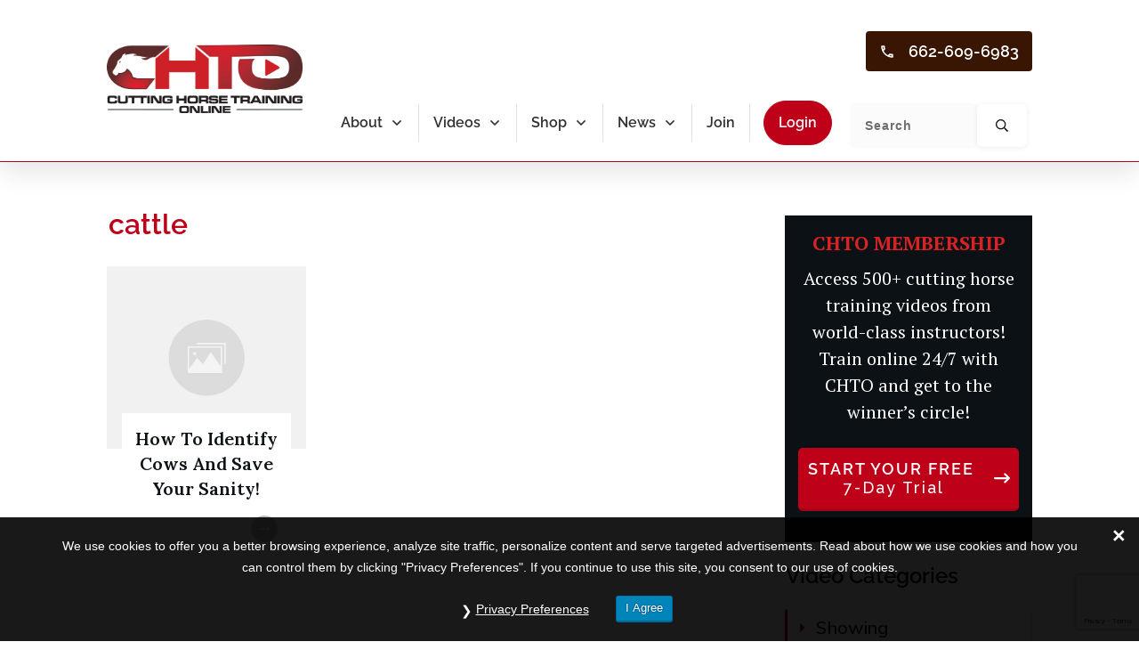

--- FILE ---
content_type: text/html; charset=UTF-8
request_url: https://chtolive.com/tag/cattle/
body_size: 50294
content:
<!doctype html>
<html lang="en-US" >
	<head>
		<link rel="profile" href="https://gmpg.org/xfn/11">
		<meta charset="UTF-8">
		<meta name="viewport" content="width=device-width, initial-scale=1">

				<script type="text/javascript">
			window.flatStyles = window.flatStyles || ''

			window.lightspeedOptimizeStylesheet = function () {
				const currentStylesheet = document.querySelector( '.tcb-lightspeed-style:not([data-ls-optimized])' )

				if ( currentStylesheet ) {
					try {
						if ( currentStylesheet.sheet && currentStylesheet.sheet.cssRules ) {
							if ( window.flatStyles ) {
								if ( this.optimizing ) {
									setTimeout( window.lightspeedOptimizeStylesheet.bind( this ), 24 )
								} else {
									this.optimizing = true;

									let rulesIndex = 0;

									while ( rulesIndex < currentStylesheet.sheet.cssRules.length ) {
										const rule = currentStylesheet.sheet.cssRules[ rulesIndex ]
										/* remove rules that already exist in the page */
										if ( rule.type === CSSRule.STYLE_RULE && window.flatStyles.includes( `${rule.selectorText}{` ) ) {
											currentStylesheet.sheet.deleteRule( rulesIndex )
										} else {
											rulesIndex ++
										}
									}
									/* optimize, mark it such, move to the next file, append the styles we have until now */
									currentStylesheet.setAttribute( 'data-ls-optimized', '1' )

									window.flatStyles += currentStylesheet.innerHTML

									this.optimizing = false
								}
							} else {
								window.flatStyles = currentStylesheet.innerHTML
								currentStylesheet.setAttribute( 'data-ls-optimized', '1' )
							}
						}
					} catch ( error ) {
						console.warn( error )
					}

					if ( currentStylesheet.parentElement.tagName !== 'HEAD' ) {
						/* always make sure that those styles end up in the head */
						const stylesheetID = currentStylesheet.id;
						/**
						 * make sure that there is only one copy of the css
						 * e.g display CSS
						 */
						if ( ( ! stylesheetID || ( stylesheetID && ! document.querySelector( `head #${stylesheetID}` ) ) ) ) {
							document.head.prepend( currentStylesheet )
						} else {
							currentStylesheet.remove();
						}
					}
				}
			}

			window.lightspeedOptimizeFlat = function ( styleSheetElement ) {
				if ( document.querySelectorAll( 'link[href*="thrive_flat.css"]' ).length > 1 ) {
					/* disable this flat if we already have one */
					styleSheetElement.setAttribute( 'disabled', true )
				} else {
					/* if this is the first one, make sure he's in head */
					if ( styleSheetElement.parentElement.tagName !== 'HEAD' ) {
						document.head.append( styleSheetElement )
					}
				}
			}
		</script>
		<link rel='stylesheet' id='tcb-style-base-thrive_template-288559'  href='//chtolive.com/wp-content/uploads/thrive/tcb-base-css-288559-1721861954.css' type='text/css' media='all' /><style type="text/css" id="tcb-style-template-thrive_template-288559"  onLoad="typeof window.lightspeedOptimizeStylesheet === 'function' && window.lightspeedOptimizeStylesheet()" class="tcb-lightspeed-style">@media (min-width: 300px){.tve-theme-288559 .main-container{padding: 20px 10px 50px !important;}.tve-theme-288559 #wrapper{--header-background-width: 100%;--footer-background-width: 100%;--top-background-width: 100%;--bottom-background-width: 100%;}.tve-theme-288559 #content{padding: 0px !important;}.tve-theme-288559 .top-section .section-content{justify-content: center;display: flex;flex-direction: column;text-align: center;min-height: 200px !important;}.tve-theme-288559 .top-section .section-background{background-color: var(--tcb-skin-color-0) !important;background-image: none !important;}.tve-theme-288559 .top-section .section-content p,.tve-theme-288559 .top-section .section-content li,.tve-theme-288559 .top-section .section-content label,.tve-theme-288559 .top-section .section-content .tcb-plain-text{color: rgb(255,255,255);--tcb-applied-color: rgb(255,255,255);}:not(#tve) .tve-theme-288559 .top-section [data-css="tve-u-16f189c8a2a"]{--tcb-applied-color: rgb(255,255,255);color: rgb(255,255,255) !important;padding-bottom: 0px !important;margin-bottom: 0px !important;font-size: 40px !important;}.tve-theme-288559 .top-section [data-css="tve-u-16f18a29140"]{padding: 0px !important;}:not(#tve) .tve-theme-288559 .top-section [data-css="tve-u-16f18a2a395"]{padding-bottom: 0px !important;margin-bottom: 0px !important;line-height: 1.5em !important;padding-top: 0px !important;margin-top: 0px !important;}.tve-theme-288559 .top-section [data-css="tve-u-16f18a35a22"]{padding: 0px !important;}:not(#layout) .tve-theme-288559 #wrapper{--layout-content-width: 1080px;--layout-background-width: 1080px;}.tve-theme-288559 .content-section .section-content{padding: 20px 10px !important;}.tve-theme-288559 .bottom-section .section-background{background-color: rgb(255,255,255) !important;background-image: linear-gradient(rgba(0,0,0,0.85),rgba(0,0,0,0.85)),url("https://chtolive.com/wp-content/uploads/thrive-theme/images/hero_img_002-1.jpg") !important;background-size: auto,cover !important;background-position: 50% 50%,50% 50% !important;background-attachment: scroll,scroll !important;background-repeat: no-repeat,no-repeat !important;}.tve-theme-288559 .bottom-section .section-content{text-align: center;justify-content: center;display: flex;flex-direction: column;min-height: 1px !important;padding: 40px 20px 60px !important;}.tve-theme-288559 .bottom-section [data-css="tve-u-16efa12ec05"]{padding: 0px !important;background-color: transparent !important;margin-bottom: 20px !important;}.tve-theme-288559 .bottom-section .section-content p,.tve-theme-288559 .bottom-section .section-content li,.tve-theme-288559 .bottom-section .section-content label,.tve-theme-288559 .bottom-section .section-content .tcb-plain-text{color: rgb(255,255,255);--tcb-applied-color: rgb(255,255,255);}:not(#tve) .tve-theme-288559 .bottom-section [data-css="tve-u-16efa13c35c"]{padding-bottom: 0px !important;margin-bottom: 0px !important;padding-top: 0px !important;margin-top: 0px !important;font-size: 16px !important;color: rgba(255,255,255,0.8) !important;--tcb-applied-color: rgba(255,255,255,0.8) !important;}.tve-theme-288559 .bottom-section [data-css="tve-u-16efa161c92"]{max-width: 650px;float: none;padding: 0px !important;margin: 0px auto 20px !important;}.tve-theme-288559 .bottom-section{margin-top: 0px !important;margin-bottom: 0px !important;}:not(#tve) .tve-theme-288559 .bottom-section [data-css="tve-u-17080444352"]{color: rgb(255,255,255) !important;--tcb-applied-color: rgb(255,255,255) !important;padding-bottom: 0px !important;margin-bottom: 0px !important;}.tve-theme-288559 .bottom-section [data-css="tve-u-1746e1a001a"] .tcb-button-link{border-radius: 5px;overflow: hidden;letter-spacing: var(--tve-letter-spacing,2px);background-color: var(--tcb-local-color-3e1f8) !important;padding: 18px !important;background-image: none !important;}:not(#tve) .tve-theme-288559 .bottom-section [data-css="tve-u-1746e1a001a"] .tcb-button-link{line-height: 1.2em;font-size: var(--tve-font-size,16px) !important;}.tve-theme-288559 .bottom-section [data-css="tve-u-1746e1a001a"]{--tve-font-size: 16px;--tve-font-weight: var(--g-regular-weight,normal);--tve-letter-spacing: 2px;--tcb-local-color-62516: rgb(19,114,211);--tve-color: rgb(255,255,255);--tcb-local-color-3e1f8: rgb(19,114,211);}:not(#tve) .tve-theme-288559 .bottom-section [data-css="tve-u-1746e1a001a"] .tcb-button-link span{font-weight: var(--tve-font-weight,var(--g-regular-weight,normal));color: var(--tve-color,rgb(255,255,255));--tcb-applied-color: rgb(255,255,255);}:not(#tve) .tve-theme-288559 .bottom-section [data-css="tve-u-1746e1a001a"]:hover .tcb-button-link{background-image: linear-gradient(rgba(255,255,255,0.08),rgba(255,255,255,0.08)) !important;background-size: auto !important;background-position: 50% 50% !important;background-attachment: scroll !important;background-repeat: no-repeat !important;background-color: var(--tcb-local-color-3e1f8) !important;}.tve-theme-288559 .bottom-section [data-css="tve-u-1746e1a0013"]{margin-top: 0px !important;margin-bottom: 0px !important;}.tve-theme-288559 .bottom-section [data-css="tve-u-1746e1a0014"] > .tcb-flex-col > .tcb-col{justify-content: center;}.tve-theme-288559 .bottom-section [data-css="tve-u-1746e1a0017"]{max-width: 69.7%;}.tve-theme-288559 .bottom-section [data-css="tve-u-1746e1a0019"]{max-width: 30.3%;}.tve-theme-288559 .bottom-section [data-css="tve-u-1746e1a00d6"]{--tcb-local-color-bcd13: rgb(47,138,229);--form-color: --tcb-skin-color-0;float: none;--tcb-local-color-9b988: var(--tcb-skin-color-0);--tcb-local-color-5b927: rgb(241,245,248);margin-left: auto !important;margin-right: auto !important;max-width: 600px !important;padding: 0px !important;}.tve-theme-288559 .bottom-section #lg-keu1o9ud .tve-form-button.tve-color-set{--tcb-local-color-3e1f8: var(--tcb-local-color-9b988);}.tve-theme-288559 .bottom-section #lg-keu1o9ud .tve-form-button{--tcb-local-color-3e1f8: rgb(47,138,229);--tve-font-size: 14px;--tve-line-height: 1.1em;--tve-font-weight: var(--g-bold-weight,bold);--tve-color: rgb(255,255,255);--tve-applied---tve-color: rgb(255,255,255);--tve-font-family: inherit;--g-regular-weight: 400;min-width: 100% !important;margin-top: 10px !important;margin-bottom: 10px !important;}:not(#tve) .tve-theme-288559 .bottom-section #lg-keu1o9ud .tve_lg_regular_input:not(.tcb-excluded-from-group-item) input,:not(#tve) .tve-theme-288559 .bottom-section #lg-keu1o9ud .tve_lg_regular_input:not(.tcb-excluded-from-group-item) textarea{border-top: none;border-right: none;border-bottom: 1px solid rgba(255,255,255,0.7);border-left: none;border-image: initial;--tve-applied-border: none;border-radius: 0px;overflow: hidden;padding: 18px !important;background-color: transparent !important;--tve-applied-background-color: transparent !important;}:not(#tve) .tve-theme-288559 .bottom-section #lg-keu1o9ud .tve_lg_regular_input:not(.tcb-excluded-from-group-item) input,:not(#tve) .tve-theme-288559 .bottom-section #lg-keu1o9ud .tve_lg_regular_input:not(.tcb-excluded-from-group-item) textarea,:not(#tve) .tve-theme-288559 .bottom-section #lg-keu1o9ud .tve_lg_regular_input:not(.tcb-excluded-from-group-item) ::placeholder{font-weight: var(--tve-font-weight,var(--g-regular-weight,normal));font-family: var(--tve-font-family,Arial,Helvetica,sans-serif);font-size: var(--tve-font-size,14px);letter-spacing: var(--tve-letter-spacing,1px);line-height: var(--tve-line-height,1.1em);--tcb-applied-color: var$(--tcb-skin-color-22);color: var(--tve-color,var(--tcb-skin-color-22)) !important;--tve-applied-color: var$(--tve-color,var$(--tcb-skin-color-22)) !important;}.tve-theme-288559 .bottom-section #lg-keu1o9ud .tve_lg_regular_input:not(.tcb-excluded-from-group-item){--tve-font-weight: var(--g-regular-weight,normal);--tve-font-family: Arial,Helvetica,sans-serif;--tve-font-size: 14px;--tve-letter-spacing: 1px;--tve-line-height: 1.1em;--tve-color: var(--tcb-skin-color-22);--tve-applied---tve-color: var$(--tcb-skin-color-22);}.tve-theme-288559 .bottom-section #lg-keu1o9ud .tve-form-button .tcb-button-link{border-radius: 0px;overflow: hidden;background-color: var(--tcb-local-color-9b988) !important;--tve-applied-background-color: var$(--tcb-local-color-9b988) !important;}:not(#tve) .tve-theme-288559 .bottom-section #lg-keu1o9ud .tve_lg_regular_input:not(.tcb-excluded-from-group-item):hover input,:not(#tve) .tve-theme-288559 .bottom-section #lg-keu1o9ud .tve_lg_regular_input:not(.tcb-excluded-from-group-item):hover textarea{background-image: linear-gradient(rgba(255,255,255,0.33),rgba(255,255,255,0.33)) !important;background-size: auto !important;background-position: 50% 50% !important;background-attachment: scroll !important;background-repeat: no-repeat !important;--tve-applied-background-image: linear-gradient(rgba(255,255,255,0.33),rgba(255,255,255,0.33)) !important;background-color: var(--tcb-local-color-5b927) !important;--tve-applied-background-color: var$(--tcb-local-color-5b927) !important;}:not(#tve) .tve-theme-288559 .bottom-section #lg-keu1o9ud .tve-form-button .tcb-button-link{line-height: var(--tve-line-height,1.1em);font-family: var(--tve-font-family,inherit);font-size: var(--tve-font-size,14px) !important;}:not(#tve) .tve-theme-288559 .bottom-section #lg-keu1o9ud .tve-form-button .tcb-button-link span{font-weight: var(--tve-font-weight,var(--g-bold-weight,bold));color: var(--tve-color,rgb(255,255,255));--tve-applied-color: var$(--tve-color,rgb(255,255,255));--tcb-applied-color: rgb(255,255,255);}:not(#tve) .tve-theme-288559 .bottom-section #lg-keu1o9ud .tve-form-button:hover .tcb-button-link{background-color: var(--tcb-local-color-9b988) !important;--tve-applied-background-color: var$(--tcb-local-color-9b988) !important;}:not(#tve) .tve-theme-288559 .bottom-section #lg-keu1o9ud .tve-form-button:hover .tcb-button-link span{color: var(--tve-color,rgb(255,255,255)) !important;--tve-applied-color: var$(--tve-color,rgb(255,255,255)) !important;--tcb-applied-color: rgb(255,255,255) !important;}:not(#tve) .tve-theme-288559 .bottom-section #lg-keu1o9ud .tve-form-button:hover{--tve-color: rgb(255,255,255) !important;--tve-applied---tve-color: rgb(255,255,255) !important;}:not(#tve) .tve-theme-288559 .bottom-section :not(#tve) #lg-keu1o9ud .tve_lg_regular_input:not(.tcb-excluded-from-group-item):hover input,:not(#tve) .tve-theme-288559 .bottom-section :not(#tve) #lg-keu1o9ud .tve_lg_regular_input:not(.tcb-excluded-from-group-item):hover textarea{border-bottom: 1px solid rgb(255,255,255) !important;background-image: none !important;--tve-applied-background-image: none !important;background-color: transparent !important;--tve-applied-background-color: transparent !important;}.tve-theme-288559 .content-section #main .post-wrapper.thrv_wrapper{width: calc(33.3333% - 10px);}.tve-theme-288559 .content-section #main .post-wrapper{padding: 0px 0px 25px !important;background-color: rgb(255,255,255) !important;}.tve-theme-288559 .content-section #main{background-color: transparent !important;padding: 0px !important;--tve-gallery-horizontal-space: 15px !important;}.tve-theme-288559 .content-section #main [data-css="tve-u-18d0ad70b03"] .tcb-button-link{border-radius: 100px;overflow: hidden;border: none;box-shadow: none;letter-spacing: 2px;height: 30px;background-color: rgba(0,0,0,0.26) !important;padding: 8px !important;}.tve-theme-288559 .content-section #main [data-css="tve-u-18d0ad70b03"]{float: right;display: block;width: 30px;z-index: 3;position: relative;margin-left: auto !important;margin-right: auto !important;}:not(#tve) .tve-theme-288559 .content-section #main [data-css="tve-u-18d0ad70b03"] .tcb-button-link span{color: rgb(255,255,255);}.tve-theme-288559 .content-section #main [data-css="tve-u-18d0ad70b03"] .tcb-button-link span{text-transform: uppercase;}:not(#tve) .tve-theme-288559 .content-section #main [data-css="tve-u-18d0ad70b03"] .tcb-button-link{font-size: 14px !important;}:not(#tve) .tve-theme-288559 .content-section #main [data-css="tve-u-18d0ad70b03"]:hover .tcb-button-link{border: none !important;background-color: rgb(0,0,0) !important;font-size: 14px !important;}:not(#tve) .tve-theme-288559 .content-section #main [data-css="tve-u-18d0ad70b03"]:hover .tcb-button-link span{color: rgba(255,255,255,0.8) !important;}.tve-theme-288559 .content-section #main [data-css="tve-u-18d0ad70afb"]{float: none;max-width: 85%;margin: -40px auto 0px !important;padding: 15px !important;z-index: 8 !important;}.tve-theme-288559 .content-section #main [data-css="tve-u-18d0ad70afc"]{background-color: rgb(255,255,255) !important;}.tve-theme-288559 .content-section #main [data-css="tve-u-18d0ad70b04"]{font-size: 14px;width: 14px;height: 14px;}.tve-theme-288559 .content-section #main [data-css="tve-u-18d0ad70b02"]::after{clear: both;}:not(#tve) .tve-theme-288559 .content-section #main .post-wrapper:hover{background-image: none !important;--tve-applied-background-image: none !important;}.tve-theme-288559 .content-section #main .post-wrapper::after{background-color: rgb(255,255,255);background-image: none !important;}.tve-theme-288559 .content-section #main [data-css="tve-u-18d0ad70af7"]{margin-top: 0px !important;margin-bottom: 0px !important;z-index: 6 !important;}.tve-theme-288559 .content-section #main [data-css="tve-u-18d0ad70af8"]{background-image: url("https://chtolive.com/wp-content/themes/thrive-theme/inc/assets/images/featured_image.png?dynamic_featured=1&size=medium") !important;background-size: cover !important;background-position: 50% 50% !important;background-attachment: scroll !important;background-repeat: no-repeat !important;}.tve-theme-288559 .content-section #main .thrv-content-box [data-css="tve-u-18d0ad70afa"]{min-height: 165px !important;}.tve-theme-288559 .content-section #main .post-wrapper.thrv_wrapper:not(:nth-child(n+4)){margin-top: 0px !important;}.tve-theme-288559 .content-section #main .post-wrapper.thrv_wrapper:not(:nth-child(3n)){margin-right: 15px !important;}.tve-theme-288559 .content-section #main [data-css="tve-u-18d0ad70aff"]{padding: 0px !important;margin-bottom: 15px !important;}:not(#tve) .tve-theme-288559 .content-section #main [data-css="tve-u-18d0ad70b00"]{padding-top: 0px !important;margin-top: 0px !important;padding-bottom: 0px !important;margin-bottom: 0px !important;font-size: 20px !important;font-weight: var(--g-bold-weight,bold) !important;}.tve-theme-288559 .content-section #main [data-css="tve-u-18d0ad70af7"]:hover [data-css="tve-u-18d0ad70af8"]{background-image: url("https://chtolive.com/wp-content/themes/thrive-theme/inc/assets/images/featured_image.png?dynamic_featured=1&size=large") !important;background-size: cover !important;background-position: 50% 50% !important;background-attachment: scroll !important;background-repeat: no-repeat !important;}:not(#tve) .tve-theme-288559 .content-section [data-css="tve-u-18d0aea82ad"]{font-size: 32px !important;color: rgb(190,0,25) !important;--tcb-applied-color: var$(--tcb-color-0) !important;--tve-applied-color: var$(--tcb-color-0) !important;}:not(#tve) .tve-theme-288559 .content-section [data-css="tve-u-18d0aeaa943"]{padding-bottom: 0px !important;margin-bottom: 0px !important;}:not(#tve) .tve-theme-288559 .content-section [data-css="tve-u-18d0af01717"]{color: rgb(190,0,25) !important;--tcb-applied-color: var$(--tcb-color-0) !important;--tve-applied-color: var$(--tcb-color-0) !important;font-size: 0px !important;}:not(#tve) .tve-theme-288559 .content-section [data-css="tve-u-18d0af08c60"]{font-size: 32px !important;color: rgb(190,0,25) !important;--tcb-applied-color: var$(--tcb-color-0) !important;--tve-applied-color: var$(--tcb-color-0) !important;padding-bottom: 0px !important;margin-bottom: 0px !important;}:not(#tve) .tve-theme-288559 .content-section [data-css="tve-u-18d39ca00c6"]{color: rgb(190,0,25) !important;--tcb-applied-color: var$(--tcb-color-0) !important;--tve-applied-color: var$(--tcb-color-0) !important;}.tve-theme-288559 .content-section [data-css="tve-u-18d39cafea6"]{margin-top: 0px !important;margin-bottom: 0px !important;padding: 0px !important;}:not(#tve) .tve-theme-288559 .content-section [data-css="tve-u-18d39d975f6"]{font-family: "PT Sans" !important;}.tve-theme-288559 .content-section [data-css="tve-u-18d39d975f6"]{--g-regular-weight: 400;--g-bold-weight: 700;}:not(#tve) .tve-theme-288559 .content-section [data-css="tve-u-18d39d975f5"] p{font-size: 14px !important;}:not(#tve) .tve-theme-288559 .content-section [data-css="tve-u-18d39d975fc"] .tcb-button-link span{color: rgba(181,181,181,0.8);--tcb-applied-color: rgba(181,181,181,0.8);font-weight: 400 !important;}:not(#tve) .tve-theme-288559 .content-section [data-css="tve-u-18d39d975fc"] .tcb-button-link{font-family: "PT Sans";font-size: 13px !important;}.tve-theme-288559 .content-section [data-css="tve-u-18d39d975fc"]{--g-regular-weight: 400;--g-bold-weight: 700;margin-left: 6px !important;margin-right: 6px !important;}:not(#tve) .tve-theme-288559 .content-section [data-css="tve-u-18d39d975fb"] .tcb-button-link span{color: rgb(255,255,255);--tcb-applied-color: rgb(255,255,255);font-weight: 400 !important;}:not(#tve) .tve-theme-288559 .content-section [data-css="tve-u-18d39d975fb"] .tcb-button-link{font-family: "PT Sans";font-size: 13px !important;}.tve-theme-288559 .content-section [data-css="tve-u-18d39d975fb"]{--g-regular-weight: 400;--g-bold-weight: 700;margin-left: 11px !important;margin-right: 11px !important;}.tve-theme-288559 .content-section [data-css="tve-u-18d39d975fc"] .tcb-button-link{border: none;border-radius: 0px;overflow: hidden;background-color: transparent !important;padding-left: 20px !important;padding-right: 20px !important;}:not(#tve) .tve-theme-288559 .content-section [data-css="tve-u-18d39d975f8"] .tcb-button-link span{color: rgba(181,181,181,0.8);--tcb-applied-color: rgba(181,181,181,0.8);font-weight: 400 !important;}:not(#tve) .tve-theme-288559 .content-section [data-css="tve-u-18d39d975f8"] .tcb-button-link{font-family: "PT Sans";font-size: 13px !important;}.tve-theme-288559 .content-section [data-css="tve-u-18d39d975f8"]{--g-regular-weight: 400;--g-bold-weight: 700;margin-left: 6px !important;margin-right: 6px !important;}.tve-theme-288559 .content-section [data-css="tve-u-18d39d975f8"] .tcb-button-link{border: none;border-radius: 0px;overflow: hidden;background-color: transparent !important;padding-left: 20px !important;padding-right: 20px !important;}.tve-theme-288559 .content-section [data-css="tve-u-18d39d975fb"] .tcb-button-link{border: none;border-radius: 100px;overflow: hidden;padding-left: 15px !important;padding-right: 15px !important;background-color: rgb(190,0,25) !important;--background-color: rgb(190,0,25) !important;--tve-applied-background-color: var$(--tcb-color-0) !important;}:not(#tve) .tve-theme-288559 .content-section [data-css="tve-u-18d39d975fa"] .tcb-button-link span{color: rgb(255,255,255);--tcb-applied-color: rgb(255,255,255);font-weight: 400 !important;}:not(#tve) .tve-theme-288559 .content-section [data-css="tve-u-18d39d975fa"] .tcb-button-link{font-family: "PT Sans";font-size: 13px !important;}.tve-theme-288559 .content-section [data-css="tve-u-18d39d975fa"]{--g-regular-weight: 400;--g-bold-weight: 700;margin-left: 11px !important;margin-right: 11px !important;}.tve-theme-288559 .content-section [data-css="tve-u-18d39d975fa"] .tcb-button-link{border: none;border-radius: 100px;overflow: hidden;padding-left: 15px !important;padding-right: 15px !important;background-color: rgb(190,0,25) !important;--background-color: rgb(190,0,25) !important;--tve-applied-background-color: var$(--tcb-color-0) !important;}.tve-theme-288559 .content-section [data-css="tve-u-18d39d975f7"]{background-color: var(--tcb-skin-color-22) !important;padding: 10px !important;--background-color: var(--tcb-skin-color-22) !important;--tve-applied-background-color: var$(--tcb-skin-color-22) !important;}.tve-theme-288559 .content-section [data-css="tve-u-18d39d975f8"] .tcb-button-link span{text-transform: uppercase;}.tve-theme-288559 .content-section [data-css="tve-u-18d39d975fc"] .tcb-button-link span{text-transform: uppercase;}:not(#tve) .tve-theme-288559 .content-section [data-css="tve-u-18d39d975fa"]:hover .tcb-button-link{background-color: rgb(57,57,57) !important;}:not(#tve) .tve-theme-288559 .content-section [data-css="tve-u-18d39d975fb"]:hover .tcb-button-link{background-color: rgb(57,57,57) !important;}:not(#tve) .tve-theme-288559 .content-section [data-css="tve-u-18d39d975f8"]:hover .tcb-button-link span{color: rgb(181,181,181) !important;--tcb-applied-color: rgb(181,181,181) !important;}:not(#tve) .tve-theme-288559 .content-section [data-css="tve-u-18d39d975fc"]:hover .tcb-button-link span{color: rgb(181,181,181) !important;--tcb-applied-color: rgb(181,181,181) !important;}.tve-theme-288559 #main .post-wrapper.thrv_wrapper{width: calc(33.3333% - 10px);}.tve-theme-288559 #main .post-wrapper.thrv_wrapper:nth-child(n+4){margin-top: 15px !important;}.tve-theme-288559 #main .post-wrapper.thrv_wrapper:not(:nth-child(n+4)){margin-top: 0px !important;}.tve-theme-288559 #main .post-wrapper.thrv_wrapper:not(:nth-child(3n)){margin-right: 15px !important;}.tve-theme-288559 #main .post-wrapper.thrv_wrapper:nth-child(3n){margin-right: 0px !important;}.tve-theme-288559 .content-section [data-css="tve-u-18d39e983de"]{padding: 0px !important;margin-top: 0px !important;}.tve-theme-288559 .content-section .tcb-post-list[data-css="tve-u-18d39fc7cbe"] .post-wrapper.thrv_wrapper{width: calc(25% - 15px);padding: 0px;}.tve-theme-288559 .content-section [data-css="tve-u-18d39fc7cbe"].tcb-post-list .post-wrapper{border: none;--tve-border-width: 0px;--tve-applied-border: none;padding: 0px !important;background-color: transparent !important;}.tve-theme-288559 .content-section [data-css="tve-u-18d39fc7cbe"].tcb-post-list [data-css="tve-u-18d39ccabcb"]{max-width: 100%;margin-top: 0px !important;padding: 0px !important;margin-bottom: 0px !important;}:not(#tve) .tve-theme-288559 .content-section [data-css="tve-u-18d39fc7cbe"].tcb-post-list .post-wrapper:hover{box-shadow: none !important;--tve-applied-box-shadow: none !important;}.tve-theme-288559 .content-section [data-css="tve-u-18d39fc7cbe"].tcb-post-list .post-wrapper::after{clear: both;}.tve-theme-288559 .content-section [data-css="tve-u-18d39fc7cbe"]{border-radius: 0px;overflow: hidden;padding: 0px;margin-top: -20px !important;margin-bottom: 0px !important;--tve-gallery-horizontal-space: 20px !important;}:not(#tve) .tve-theme-288559 .content-section [data-css="tve-u-18d39fc7cbe"].tcb-post-list [data-css="tve-u-18d39ccabcc"]{font-size: 14px !important;text-transform: uppercase !important;padding-top: 0px !important;margin-top: 0px !important;padding-bottom: 0px !important;margin-bottom: 0px !important;}:not(#tve) .tve-theme-288559 .content-section [data-css="tve-u-18d39fc7cbe"].tcb-post-list [data-css="tve-u-18d39ccabcd"]{font-weight: var(--g-bold-weight,bold) !important;}.tve-theme-288559 .content-section [data-css="tve-u-18d39fc7cbe"].tcb-post-list [data-css="tve-u-18d39d01513"]{--tve-border-radius: 180px;border-radius: 180px;overflow: hidden;background-image: url("https://chtolive.com/wp-content/uploads/2016/06/Screen-Shot-2022-03-16-at-10.50.22-AM.png?dynamic_acf_postlist=1&id=acf_trainer_img&fallback=0") !important;background-size: cover !important;background-position: 50% 50% !important;background-attachment: scroll !important;background-repeat: no-repeat !important;--background-image: url("https://chtolive.com/wp-content/uploads/2016/06/Screen-Shot-2022-03-16-at-10.50.22-AM.png?dynamic_acf_postlist=1&id=acf_trainer_img&fallback=0") !important;--background-size: cover !important;--background-position: 50% 50% !important;--background-attachment: scroll !important;--background-repeat: no-repeat !important;--tve-applied-background-image: url("https://chtolive.com/wp-content/uploads/2016/06/Screen-Shot-2022-03-16-at-10.50.22-AM.png?dynamic_acf_postlist=1&id=acf_trainer_img&fallback=0") !important;}.tve-theme-288559 .content-section [data-css="tve-u-18d39fc7cbe"].tcb-post-list [data-css="tve-u-18d39d07400"]{max-width: 150px;width: 150px;--tve-alignment: center;float: none;--tve-applied-width: 150px !important;padding: 0px !important;margin-left: auto !important;margin-right: auto !important;}.tve-theme-288559 .content-section [data-css="tve-u-18d39fc7cbe"].tcb-post-list .thrv-content-box [data-css="tve-u-18d39d080a0"]{min-height: 150px;height: 150px !important;--tve-applied-height: 150px !important;}.tve-theme-288559 .content-section [data-css="tve-u-18d39fc7cbe"].tcb-post-list [data-css="tve-u-18d39ccabcb"]:hover [data-css="tve-u-18d39d6bb1d"]{box-shadow: rgba(0,0,0,0) 0px 8px 12px 0px !important;--tve-applied-box-shadow: 0px 8px 12px 0px rgba(0,0,0,0) !important;}:not(#tve) .tve-theme-288559 .content-section [data-css="tve-u-18d39fc7cbe"].tcb-post-list [data-css="tve-u-18d39ccabcb"]:hover{text-shadow: none !important;--tve-applied-text-shadow: none !important;}:not(#tve) .tve-theme-288559 .content-section [data-css="tve-u-18d39fc7cbe"].tcb-post-list [data-css="tve-u-18d39d8d652"]{color: rgb(190,0,25) !important;--tve-applied-color: var$(--tcb-color-0) !important;}.tve-theme-288559 .tcb-post-list[data-css="tve-u-18d39fc7cbe"] .post-wrapper.thrv_wrapper{width: calc(25% - 15px);}.tve-theme-288559 .content-section .tcb-post-list[data-css="tve-u-18d39fc7cbe"] .post-wrapper.thrv_wrapper:nth-child(n+5){margin-top: 0px !important;}.tve-theme-288559 .content-section .tcb-post-list[data-css="tve-u-18d39fc7cbe"] .post-wrapper.thrv_wrapper:not(:nth-child(n+5)){margin-top: 0px !important;}.tve-theme-288559 .content-section .tcb-post-list[data-css="tve-u-18d39fc7cbe"] .post-wrapper.thrv_wrapper:not(:nth-child(4n)){margin-right: 20px !important;}.tve-theme-288559 .content-section .tcb-post-list[data-css="tve-u-18d39fc7cbe"] .post-wrapper.thrv_wrapper:nth-child(4n){margin-right: 0px !important;}.tve-theme-288559 .content-section [data-css="tve-u-18d39fc7cbe"].tcb-post-list .post-wrapper:hover [data-css="tve-u-18d39d01513"]{box-shadow: none;--tve-applied-box-shadow: none;}.tve-theme-288559 .tcb-post-list[data-css="tve-u-18d39fc7cbe"] .post-wrapper.thrv_wrapper:nth-child(n+5){margin-top: 0px !important;}.tve-theme-288559 .tcb-post-list[data-css="tve-u-18d39fc7cbe"] .post-wrapper.thrv_wrapper:not(:nth-child(n+5)){margin-top: 0px !important;}.tve-theme-288559 .tcb-post-list[data-css="tve-u-18d39fc7cbe"] .post-wrapper.thrv_wrapper:not(:nth-child(4n)){margin-right: 20px !important;}.tve-theme-288559 .tcb-post-list[data-css="tve-u-18d39fc7cbe"] .post-wrapper.thrv_wrapper:nth-child(4n){margin-right: 0px !important;}:not(#tve) .tve-theme-288559 .content-section [data-css="tve-u-16f1970a0fe"].tcb-pagination .tcb-pagination-current{font-family: "PT Sans";--tcb-applied-color: rgb(255,255,255);font-weight: 400 !important;font-size: 13px !important;color: rgb(255,255,255) !important;}.tve-theme-288559 .content-section [data-css="tve-u-16f1970a0fe"].tcb-pagination .tcb-pagination-current{--g-regular-weight: 400;--g-bold-weight: 700;border: none;border-radius: 100px;overflow: hidden;padding-left: 18px !important;padding-right: 18px !important;background-color: rgb(190,0,25) !important;--background-color: rgb(190,0,25) !important;--tve-applied-background-color: var$(--tcb-color-0) !important;}:not(#tve) .tve-theme-288559 .content-section [data-css="tve-u-16f1970a0fe"].tcb-pagination .tcb-pagination-link{font-family: "PT Sans";--tcb-applied-color: var$(--tcb-skin-color-4);font-weight: 400 !important;font-size: 13px !important;color: var(--tve-color,var(--tcb-skin-color-4)) !important;--tve-applied-color: var$(--tve-color,var$(--tcb-skin-color-4)) !important;}.tve-theme-288559 .content-section [data-css="tve-u-16f1970a0fe"].tcb-pagination .tcb-pagination-link{--g-regular-weight: 400;--g-bold-weight: 700;border-radius: 100px;overflow: hidden;border: 1px solid var(--tcb-skin-color-14);--tve-color: var(--tcb-skin-color-4);--tve-applied---tve-color: var$(--tcb-skin-color-4);--tve-applied-border: 1px solid var$(--tcb-skin-color-14);background-color: transparent !important;padding-left: 18px !important;padding-right: 18px !important;margin-left: 11px !important;}.tve-theme-288559 .content-section [data-css="tve-u-16f1970a0fe"]{border-top: none;}.tve-theme-288559 .content-section [data-css="tve-u-16f1970a0fe"] .tcb-pagination-number:not(:first-child){margin-left: 10px;}:not(#tve) .tve-theme-288559 .content-section [data-css="tve-u-16f1970a0fe"].tcb-pagination .tcb-pagination-link:hover{background-color: rgb(57,57,57) !important;color: rgb(238,238,238) !important;--tcb-applied-color: rgb(238,238,238) !important;}.tve-theme-288559 .content-section #main .post-wrapper.thrv_wrapper:nth-child(n+4){margin-top: 15px !important;}.tve-theme-288559 .content-section #main .post-wrapper.thrv_wrapper:nth-child(3n){margin-right: 0px !important;}.tve-theme-288559 .content-section [data-css="tve-u-16f1970a0fe"].tcb-pagination .tcb-pagination-current{--g-regular-weight: 400;--g-bold-weight: 700;border: none;border-radius: 100px;overflow: hidden;padding-left: 18px !important;padding-right: 18px !important;}:not(#tve) .tve-theme-288559 .content-section [data-css="tve-u-16f1970a0fe"].tcb-pagination .tcb-pagination-link{font-family: "PT Sans";--tcb-applied-color: rgb(238,238,238);font-weight: 400 !important;font-size: 13px !important;color: rgb(238,238,238) !important;}.tve-theme-288559 .content-section [data-css="tve-u-16f1970a0fe"].tcb-pagination .tcb-pagination-link{--g-regular-weight: 400;--g-bold-weight: 700;border-radius: 100px;overflow: hidden;border: none;background-color: transparent !important;padding-left: 18px !important;padding-right: 18px !important;margin-left: 11px !important;}.tve-theme-288559 .content-section [data-css="tve-u-18d39fc7cbe"].tcb-post-list [data-css="tve-u-18d39d01513"]{--tve-border-radius: 180px;border-radius: 180px;overflow: hidden;background-image: url("https://chtolive.com/wp-content/uploads/2016/06/Aaron_Wheatley.jpg?dynamic_featured=1&size=full") !important;background-size: cover !important;background-position: 50% 50% !important;background-attachment: scroll !important;background-repeat: no-repeat !important;--background-image: url("https://chtolive.com/wp-content/uploads/2016/06/Aaron_Wheatley.jpg?dynamic_featured=1&size=full") !important;--background-size: cover !important;--background-position: 50% 50% !important;--background-attachment: scroll !important;--background-repeat: no-repeat !important;--tve-applied-background-image: url("https://chtolive.com/wp-content/uploads/2016/06/Aaron_Wheatley.jpg?dynamic_featured=1&size=full") !important;}.thrive-section-288254 .tcb-post-list[data-css="tve-u-190e6d1c124"] .post-wrapper.thrv_wrapper:nth-child(n+2){margin-top: 4px !important;}.thrive-section-288254 .tcb-post-list[data-css="tve-u-190e6d1c124"] .post-wrapper.thrv_wrapper:not(:nth-child(n+2)){margin-top: 0px !important;}.thrive-section-288254 .tcb-post-list[data-css="tve-u-190e6d1c124"] .post-wrapper.thrv_wrapper:not(:nth-child(n)){margin-right: 30px !important;}.thrive-section-288254 .tcb-post-list[data-css="tve-u-190e6d1c124"] .post-wrapper.thrv_wrapper:nth-child(n){margin-right: 0px !important;}.tve-theme-288137 .content-section .tcb-post-list[data-css="tve-u-18f28f22f9f"] .post-wrapper.thrv_wrapper:nth-child(n+4){margin-top: 10px !important;}.tve-theme-288137 .content-section .tcb-post-list[data-css="tve-u-18f28f22f9f"] .post-wrapper.thrv_wrapper:not(:nth-child(n+4)){margin-top: 0px !important;}.tve-theme-288137 .content-section .tcb-post-list[data-css="tve-u-18f28f22f9f"] .post-wrapper.thrv_wrapper:not(:nth-child(3n)){margin-right: 15px !important;}.tve-theme-288137 .content-section .tcb-post-list[data-css="tve-u-18f28f22f9f"] .post-wrapper.thrv_wrapper:nth-child(3n){margin-right: 0px !important;}.thrive-section-288254 .section-content{text-align: center;padding: 20px 10px !important;}.thrive-section-288254 .section-background{border-radius: 5px;overflow: hidden;background-color: rgb(255,255,255) !important;}:not(#tve) .thrive-section-288254 [data-css="tve-u-18cd46934cb"]{padding-bottom: 0px !important;margin-bottom: 0px !important;}:not(#tve) .thrive-section-288254 [data-css="tve-u-18cd46a9345"]{padding-bottom: 0px !important;margin-bottom: 0px !important;}.thrive-section-288254 [data-css="tve-u-18daf46ede4"] .thrv_toggle_title{border-top: 1px solid var(--tcb-local-color-87ad9);border-right: 1px solid rgb(228,232,233);border-bottom: 1px solid var(--tcb-local-color-87ad9);border-left: 3px solid var(--tcb-local-color-9f147);box-shadow: rgba(0,0,0,0.12) 0px 3px 6px -2px;--tve-font-weight: var(--g-bold-weight,bold);--tve-font-family: Mulish;--g-regular-weight: 400;--g-bold-weight: 500;--tve-applied-box-shadow: 0px 3px 6px -2px rgba(0,0,0,0.12);padding: 0px 10px !important;}.thrive-section-288254 [data-css="tve-u-18daf46ede4"] .thrv_toggle_title .tve_toggle{color: var(--tcb-local-color-9f147);font-size: 16px !important;width: 16px !important;height: 16px !important;}.thrive-section-288254 [data-css="tve-u-18daf46ede4"]{box-shadow: none;border: none;margin-top: 20px !important;margin-bottom: 20px !important;padding: 0px !important;--tcb-local-color-9f147: var(--tcb-skin-color-0) !important;--tcb-local-color-87ad9: rgb(232,227,228) !important;}.thrive-section-288254 [data-css="tve-u-18daf46ede4"] .tve-toggle-column{width: calc(100% + 0px) !important;margin-left: 0px !important;}.thrive-section-288254 [data-css="tve-u-18daf46ede4"] .tve-toggle-grid{margin-left: 0px !important;}.thrive-section-288254 [data-css="tve-u-18daf46edee"]{margin-top: 8.5px;margin-bottom: 8.5px;--toggle-vertical-space: 17;}.thrive-section-288254 [data-css="tve-u-18daf46ede8"]{padding: 10px !important;border-left: 3px solid var(--tcb-local-color-9f147) !important;border-right: 1px solid var(--tcb-local-color-87ad9) !important;border-bottom: 1px solid var(--tcb-local-color-87ad9) !important;}.thrive-section-288254 [data-css="tve-u-18daf46ede5"]{margin-top: 8.5px;margin-bottom: 8.5px;--toggle-vertical-space: 17;}.thrive-section-288254 [data-css="tve-u-18daf46edea"]{margin-top: 8.5px;margin-bottom: 8.5px;--toggle-vertical-space: 17;}.thrive-section-288254 [data-css="tve-u-18daf46edec"]{margin-top: 8.5px;margin-bottom: 8.5px;--toggle-vertical-space: 17;}.thrive-section-288254 [data-css="tve-u-18daf46ede9"]{box-shadow: rgba(0,0,0,0.1) 0px 4px 14px -2px;}.thrive-section-288254 [data-css="tve-u-18daf46edeb"]{box-shadow: rgba(0,0,0,0.1) 0px 4px 14px -2px;}.thrive-section-288254 [data-css="tve-u-18daf46eded"]{box-shadow: rgba(0,0,0,0.1) 0px 4px 14px -2px;}.thrive-section-288254 [data-css="tve-u-18daf46edef"]{box-shadow: rgba(0,0,0,0.1) 0px 4px 14px -2px;}:not(#tve) .thrive-section-288254 [data-css="tve-u-18daf46ede4"] .thrv_toggle_title .tve-toggle-text{font-family: var(--tve-font-family,Mulish) !important;font-weight: var(--tve-font-weight,var(--g-bold-weight,bold) ) !important;text-align: left !important;}:not(#tve) .thrive-section-288254 [data-css="tve-u-18daf4a01de"]{padding-bottom: 0px !important;margin-bottom: 0px !important;}.thrive-section-288254 [data-css="tve-u-190e730a9cb"]{--tve-border-width: 1px;--tcb-local-color-34e1f: var(--tcb-skin-color-0) !important;--tcb-local-color-44b22: rgb(5,0,1) !important;margin-top: 25px !important;margin-bottom: 0px !important;}.thrive-section-288254 .thrv_widget_menu #m-190e730a9ca li li:not(.tcb-excluded-from-group-item) > a{--tcb-applied-color: var$(--tcb-local-color-44b22);font-size: var(--tve-font-size,14px) !important;color: var(--tve-color,var(--tcb-local-color-44b22)) !important;--tve-applied-color: var$(--tve-color,var$(--tcb-local-color-44b22)) !important;}.thrive-section-288254 .thrv_widget_menu #m-190e730a9ca li li:not(.tcb-excluded-from-group-item){--tve-font-size: 14px;text-align: center;--tve-color: var(--tcb-local-color-44b22);--tve-applied---tve-color: var$(--tcb-local-color-44b22);padding: 5px !important;background-color: rgb(255,255,255) !important;}:not(#tve) .thrive-section-288254 .thrv_widget_menu #m-190e730a9ca li li:not(.tcb-excluded-from-group-item):hover > a{color: var(--tve-color,var(--tcb-local-color-34e1f)) !important;--tcb-applied-color: var$(--tcb-local-color-34e1f) !important;--tve-applied-color: var$(--tve-color,var$(--tcb-local-color-34e1f)) !important;}:not(#tve) .thrive-section-288254 .thrv_widget_menu #m-190e730a9ca li li:not(.tcb-excluded-from-group-item):hover{--tve-color: var(--tcb-local-color-34e1f) !important;--tve-applied---tve-color: var$(--tcb-local-color-34e1f) !important;}.thrive-section-288254 .thrv_widget_menu #m-190e730a9ca ul:not(.tcb-excluded-from-group-item){border: none !important;--tve-applied-border: none !important;}.thrive-section-288254 .thrv_widget_menu #m-190e730a9ca > li.menu-item.menu-item-289950 > a{--tcb-applied-color: var$(--tcb-skin-color-4);--tve-font-family: inherit;font-family: var(--tve-font-family,Mulish) !important;font-size: var(--tve-font-size,20px) !important;font-weight: var(--tve-font-weight,var(--g-bold-weight,bold) ) !important;color: var(--tve-color,var(--tcb-skin-color-4)) !important;letter-spacing: var(--tve-letter-spacing,1px) !important;--tve-applied-color: var$(--tve-color,var$(--tcb-skin-color-4)) !important;}.thrive-section-288254 .thrv_widget_menu #m-190e730a9ca > li.menu-item.menu-item-289950{--tve-font-size: 20px;--tve-font-weight: var(--g-bold-weight,bold);--tve-font-family: Mulish;--g-regular-weight: 400;--g-bold-weight: 500;--tve-color: var(--tcb-skin-color-4);--tve-text-transform: none;--tve-letter-spacing: 1px;--tve-applied---tve-color: var$(--tcb-skin-color-4);font-family: inherit;margin: 15px !important;padding-top: 5px !important;padding-bottom: 5px !important;}:not(#tve) .thrive-section-288254 .thrv_widget_menu #m-190e730a9ca > li.menu-item.menu-item-289950 > a{text-transform: var(--tve-text-transform,none) !important;font-weight: var(--tve-font-weight,var(--g-bold-weight,bold) ) !important;}:not(#tve) .thrive-section-288254 .thrv_widget_menu #m-190e730a9ca > li.menu-item.menu-item-289950:hover > a{color: var(--tve-color,var(--tcb-local-color-34e1f)) !important;--tve-applied-color: var$(--tve-color,var$(--tcb-local-color-34e1f)) !important;--tcb-applied-color: var$(--tcb-local-color-34e1f) !important;}:not(#tve) .thrive-section-288254 .thrv_widget_menu #m-190e730a9ca > li.menu-item.menu-item-289950:hover{--tve-color: var(--tcb-local-color-34e1f) !important;--tve-applied---tve-color: var$(--tcb-local-color-34e1f) !important;}:not(#tve) .thrive-section-288254 .tve-regular #m-190e730a9ca li li:not(.tcb-excluded-from-group-item):hover{background-color: rgb(190,0,25) !important;--background-color: rgb(190,0,25) !important;--tve-applied-background-color: var$(--tcb-color-0) !important;--tve-color: var(--tcb-skin-color-22) !important;--tve-applied---tve-color: var$(--tcb-skin-color-22) !important;}:not(#tve) .thrive-section-288254 .tve-regular #m-190e730a9ca li li:not(.tcb-excluded-from-group-item):hover > a{color: var(--tve-color,var(--tcb-skin-color-22)) !important;--tve-applied-color: var$(--tve-color,var$(--tcb-skin-color-22)) !important;--tcb-applied-color: var$(--tcb-skin-color-22) !important;}.thrive-section-288254 .tve-regular #m-190e730a9ca li li:not(.tcb-excluded-from-group-item) > a{font-size: var(--tve-font-size,16px) !important;}.thrive-section-288254 .tve-regular #m-190e730a9ca li li:not(.tcb-excluded-from-group-item){--tve-font-size: 16px;--tve-font-weight: var(--g-bold-weight,bold);}:not(#tve) .thrive-section-288254 .tve-regular #m-190e730a9ca li li:not(.tcb-excluded-from-group-item) > a{font-weight: var(--tve-font-weight,var(--g-bold-weight,bold) ) !important;}.thrive-section-288254 .tve-regular #m-190e730a9ca > li.menu-item.menu-item-289950{text-align: justify;margin-top: 0px !important;margin-bottom: 0px !important;padding-top: 0px !important;padding-bottom: 0px !important;}.thrive-section-288254 [data-css="tve-u-190e730a9cb"] .tve_w_menu{box-shadow: rgba(0,0,0,0.12) 0px 3px 6px -2px;--tve-applied-box-shadow: 0px 3px 6px -2px rgba(0,0,0,0.12);border-left: 3px solid rgb(190,0,25);border-top: 1px solid rgb(232,227,228);}.thrive-section-288254 [data-css="tve-u-193bce73d3d"] .tcb-button-link{border-radius: 5px;overflow: hidden;border-top: none;border-right: none;border-bottom: 3px solid rgba(0,0,0,0.14);border-left: none;border-image: initial;letter-spacing: var(--tve-letter-spacing,2px);padding: 13px 10px !important;background-color: rgb(190,0,25) !important;background-image: none !important;--background-color: rgb(190,0,25) !important;--tve-applied-background-color: var$(--tcb-color-0) !important;}:not(#tve) .thrive-section-288254 [data-css="tve-u-193bce73d3d"] .tcb-button-link span{font-weight: var(--tve-font-weight,var(--g-bold-weight,bold));color: var(--tve-color,rgb(255,255,255));--tve-applied-color: var$(--tve-color,rgb(255,255,255));--tcb-applied-color: rgb(255,255,255);}.thrive-section-288254 [data-css="tve-u-193bce73d3d"]{--tve-letter-spacing: 2px;--tve-font-weight: var(--g-bold-weight,bold);--tcb-local-color-462a1: rgb(19,114,211);--tcb-local-color-6ba74: rgb(16,97,179);--tve-color: rgb(255,255,255);--tve-applied---tve-color: rgb(255,255,255);--tve-border-radius: 5px;--tcb-local-color-83780: var(--tcb-skin-color-0) !important;min-width: 100% !important;margin-top: 0px !important;}:not(#tve) .thrive-section-288254 [data-css="tve-u-193bce73d3e"]{--g-regular-weight: 400;--g-bold-weight: 500;font-family: Raleway !important;text-transform: uppercase !important;}:not(#tve) .thrive-section-288254 [data-css="tve-u-193bce73d40"]{--g-regular-weight: 400;--g-bold-weight: 500;font-family: Raleway !important;}.thrive-section-288254 [data-css="tve-u-193bce73d40"]{font-weight: var(--g-bold-weight,bold) !important;}.thrive-section-288254 [data-css="tve-u-193bce73d41"]{--tcb-local-color-icon: rgb(255,255,255);--tcb-local-color-var: rgb(255,255,255);--tve-icon-size: 18px;}.thrive-section-288254 [data-css="tve-u-193bce73d42"]{background-image: linear-gradient(var(--tcb-skin-color-4),var(--tcb-skin-color-4)) !important;background-size: auto !important;background-position: 50% 50% !important;background-attachment: scroll !important;background-repeat: no-repeat !important;--background-image: linear-gradient(var(--tcb-skin-color-4),var(--tcb-skin-color-4)) !important;--background-size: auto auto !important;--background-position: 50% 50% !important;--background-attachment: scroll !important;--background-repeat: no-repeat !important;--tve-applied-background-image: linear-gradient(var$(--tcb-skin-color-4),var$(--tcb-skin-color-4)) !important;}:not(#tve) .thrive-section-288254 [data-css="tve-u-193bce73d43"]{--g-regular-weight: 400;--g-bold-weight: 700;color: var(--tcb-skin-color-22) !important;--tcb-applied-color: var$(--tcb-skin-color-22) !important;--tve-applied-color: var$(--tcb-skin-color-22) !important;font-family: "PT Serif" !important;line-height: 1.5em !important;font-size: 20px !important;font-weight: var(--g-regular-weight,normal) !important;}.thrive-section-288254 [data-css="tve-u-193bce73d44"]{padding: 15px !important;}:not(#tve) .thrive-section-288254 [data-css="tve-u-193bce73d45"]{--g-regular-weight: 400;--g-bold-weight: 700;color: rgb(216,34,35) !important;--tcb-applied-color: rgb(216,34,35) !important;--tve-applied-color: rgb(216,34,35) !important;font-family: "PT Serif" !important;font-size: 22px !important;padding-bottom: 8px !important;margin-bottom: 0px !important;}}@media (max-width: 1023px){.tve-theme-288559 .main-container{padding: 20px !important;}.tve-theme-288559 .top-section .section-content{padding-left: 40px !important;padding-right: 40px !important;min-height: 200px !important;}:not(#tve) .tve-theme-288559 .top-section [data-css="tve-u-16f189c8a2a"]{font-size: 36px !important;}:not(#layout) .tve-theme-288559 .main-container{flex-wrap: wrap;}:not(#layout) .tve-theme-288559 .main-container div.main-columns-separator{width: 100%;}.tve-theme-288559 .content-section .section-content{padding-left: 20px !important;padding-right: 20px !important;}.tve-theme-288559 .bottom-section{margin-bottom: 0px !important;margin-top: 0px !important;}.tve-theme-288559 .bottom-section .section-content{padding-left: 40px !important;padding-right: 40px !important;}.tve-theme-288559 .bottom-section [data-css="tve-u-1746e1a001a"] .tcb-button-link{padding: 16px !important;}.tve-theme-288559 .bottom-section [data-css="tve-u-1746e1a0014"]{flex-wrap: nowrap !important;}.tve-theme-288559 .bottom-section [data-css="tve-u-1746e1a00d6"]{max-width: 100% !important;}.tve-theme-288559 .content-section #main .post-wrapper.thrv_wrapper{width: calc(50% - 7.5px);}.tve-theme-288559 .content-section #main{padding: 0px !important;}.tve-theme-288559 .content-section #main .post-wrapper{padding: 0px 0px 25px !important;}.tve-theme-288559 .content-section #main [data-css="tve-u-18d0ad70afb"]{float: none;margin-left: auto !important;margin-right: auto !important;}.tve-theme-288559 .content-section #main .post-wrapper.thrv_wrapper:not(:nth-child(n+3)){margin-top: 0px !important;}.tve-theme-288559 .content-section #main .post-wrapper.thrv_wrapper:not(:nth-child(2n)){margin-right: 15px !important;}.tve-theme-288559 .content-section .tcb-post-list[data-css="tve-u-18d39fc7cbe"] .post-wrapper.thrv_wrapper{width: calc(50% + 0px);}.tve-theme-288559 .content-section .tcb-post-list[data-css="tve-u-18d39fc7cbe"] .post-wrapper.thrv_wrapper:nth-child(n+3){margin-top: 0px !important;}.tve-theme-288559 .content-section .tcb-post-list[data-css="tve-u-18d39fc7cbe"] .post-wrapper.thrv_wrapper:not(:nth-child(n+3)){margin-top: 0px !important;}.tve-theme-288559 .content-section .tcb-post-list[data-css="tve-u-18d39fc7cbe"] .post-wrapper.thrv_wrapper:not(:nth-child(2n)){margin-right: 0px !important;}.tve-theme-288559 .content-section .tcb-post-list[data-css="tve-u-18d39fc7cbe"] .post-wrapper.thrv_wrapper:nth-child(2n){margin-right: 0px !important;}.tve-theme-288559 .content-section [data-css="tve-u-18d39fc7cbe"].tcb-post-list .post-wrapper{padding: 40px 20px !important;}.thrive-section-288254 .tcb-post-list[data-css="tve-u-190e6d1c124"] .post-wrapper.thrv_wrapper:nth-child(n+2){margin-top: 4px !important;}.thrive-section-288254 .tcb-post-list[data-css="tve-u-190e6d1c124"] .post-wrapper.thrv_wrapper:not(:nth-child(n+2)){margin-top: 0px !important;}.thrive-section-288254 .tcb-post-list[data-css="tve-u-190e6d1c124"] .post-wrapper.thrv_wrapper:not(:nth-child(n)){margin-right: 30px !important;}.thrive-section-288254 .tcb-post-list[data-css="tve-u-190e6d1c124"] .post-wrapper.thrv_wrapper:nth-child(n){margin-right: 0px !important;}.tve-theme-288137 .content-section .tcb-post-list[data-css="tve-u-18f28f22f9f"] .post-wrapper.thrv_wrapper:nth-child(n+3){margin-top: 10px !important;}.tve-theme-288137 .content-section .tcb-post-list[data-css="tve-u-18f28f22f9f"] .post-wrapper.thrv_wrapper:not(:nth-child(2n)){margin-right: 7px !important;}.tve-theme-288137 .content-section .tcb-post-list[data-css="tve-u-18f28f22f9f"] .post-wrapper.thrv_wrapper:not(:nth-child(n+3)){margin-top: 0px !important;}.tve-theme-288137 .content-section .tcb-post-list[data-css="tve-u-18f28f22f9f"] .post-wrapper.thrv_wrapper:nth-child(2n){margin-right: 0px !important;}.thrive-section-288254{margin-right: 0px !important;}.thrive-section-288254 .section-content{padding: 20px !important;}.thrive-section-288254 [data-css="tve-u-190e730a9cb"] .tve-m-trigger .thrv_icon{font-size: 25px;width: 25px;height: 25px;}.thrive-section-288254 .thrv_widget_menu #m-190e730a9ca li li:not(.tcb-excluded-from-group-item){background-color: rgb(255,255,255) !important;}}@media (max-width: 767px){.tve-theme-288559 #content{padding-left: 0px !important;padding-right: 0px !important;}.tve-theme-288559 .main-container{padding: 10px !important;}.tve-theme-288559 .top-section .section-content{min-height: 200px !important;padding-left: 20px !important;padding-right: 20px !important;}:not(#tve) .tve-theme-288559 .top-section [data-css="tve-u-16f189c8a2a"]{font-size: 30px !important;}:not(#tve) .tve-theme-288559 .top-section [data-css="tve-u-16f18a2a395"]{line-height: 1.4em !important;}.tve-theme-288559 .content-section .section-content{padding: 20px 10px !important;}.tve-theme-288559 .bottom-section [data-css="tve-u-16efa161c92"]{max-width: 100%;margin-bottom: 15px !important;margin-top: 0px !important;}.tve-theme-288559 .bottom-section [data-css="tve-u-16efa12ec05"]{margin-bottom: 20px !important;}.tve-theme-288559 .bottom-section .section-content{padding: 40px 20px !important;}.tve-theme-288559 .bottom-section [data-css="tve-u-1746e1a0014"]{flex-wrap: wrap !important;}.tve-theme-288559 .bottom-section [data-css="tve-u-1746e1a0014"] > .tcb-flex-col{flex-basis: 390px !important;}.tve-theme-288559 .content-section #main .post-wrapper.thrv_wrapper{width: calc(100% + 0px);}.tve-theme-288559 .content-section #main .post-wrapper{padding: 0px 0px 15px !important;}.tve-theme-288559 .content-section #main [data-css="tve-u-18d0ad70b03"]{float: right;z-index: 3;position: relative;margin-left: auto !important;margin-right: auto !important;}.tve-theme-288559 .content-section #main [data-css="tve-u-18d0ad70afb"]{float: none;max-width: 90%;margin-left: auto !important;margin-right: auto !important;margin-top: -28px !important;}.tve-theme-288559 .content-section #main [data-css="tve-u-18d0ad70b02"]::after{clear: both;}.tve-theme-288559 .content-section #main .post-wrapper.thrv_wrapper:not(:nth-child(n+2)){margin-top: 0px !important;}.tve-theme-288559 .content-section #main .post-wrapper.thrv_wrapper:nth-child(n){margin-right: 0px !important;}.tve-theme-288559 .content-section #main .thrv-content-box [data-css="tve-u-18d0ad70afa"]{min-height: 145px !important;}.tve-theme-288559 .content-section .tcb-post-list[data-css="tve-u-18d39fc7cbe"] .post-wrapper.thrv_wrapper{width: calc(100% + 0px);}.tve-theme-288559 .content-section .tcb-post-list[data-css="tve-u-18d39fc7cbe"] .post-wrapper.thrv_wrapper:nth-child(n+2){margin-top: 0px !important;}.tve-theme-288559 .content-section .tcb-post-list[data-css="tve-u-18d39fc7cbe"] .post-wrapper.thrv_wrapper:not(:nth-child(n+2)){margin-top: 0px !important;}.tve-theme-288559 .content-section .tcb-post-list[data-css="tve-u-18d39fc7cbe"] .post-wrapper.thrv_wrapper:nth-child(n){margin-right: 0px !important;}.tve-theme-288559 .content-section [data-css="tve-u-18d39fc7cbe"].tcb-post-list .post-wrapper{padding: 30px 20px !important;}.thrive-section-288254 .tcb-post-list[data-css="tve-u-190e6d1c124"] .post-wrapper.thrv_wrapper:nth-child(n+2){margin-top: 4px !important;}.thrive-section-288254 .tcb-post-list[data-css="tve-u-190e6d1c124"] .post-wrapper.thrv_wrapper:not(:nth-child(n+2)){margin-top: 0px !important;}.thrive-section-288254 .tcb-post-list[data-css="tve-u-190e6d1c124"] .post-wrapper.thrv_wrapper:not(:nth-child(n)){margin-right: 30px !important;}.thrive-section-288254 .tcb-post-list[data-css="tve-u-190e6d1c124"] .post-wrapper.thrv_wrapper:nth-child(n){margin-right: 0px !important;}.tve-theme-288137 .content-section .tcb-post-list[data-css="tve-u-18f28f22f9f"] .post-wrapper.thrv_wrapper:nth-child(n+3){margin-top: 10px !important;}.tve-theme-288137 .content-section .tcb-post-list[data-css="tve-u-18f28f22f9f"] .post-wrapper.thrv_wrapper:not(:nth-child(2n)){margin-right: 7px !important;}.tve-theme-288137 .content-section .tcb-post-list[data-css="tve-u-18f28f22f9f"] .post-wrapper.thrv_wrapper:not(:nth-child(n+3)){margin-top: 0px !important;}.tve-theme-288137 .content-section .tcb-post-list[data-css="tve-u-18f28f22f9f"] .post-wrapper.thrv_wrapper:nth-child(2n){margin-right: 0px !important;}.thrive-section-288254 .section-content{padding: 20px 10px !important;}.thrive-section-288254 [data-css="tve-u-18daf46ede8"]{padding: 20px !important;}.thrive-section-288254 [data-css="tve-u-18daf46ede4"] .thrv_toggle_title .tve-toggle-text{font-size: 18px !important;}}</style><meta name='robots' content='index, follow, max-image-preview:large, max-snippet:-1, max-video-preview:-1' />

	<!-- This site is optimized with the Yoast SEO plugin v26.7 - https://yoast.com/wordpress/plugins/seo/ -->
	<title>cattle - Cutting Horse Training Videos, Clinics, Coaching - CHTOLive</title>
	<link rel="canonical" href="http://instinctive-test.flywheelsites.com/tag/cattle/" />
	<meta property="og:locale" content="en_US" />
	<meta property="og:type" content="article" />
	<meta property="og:title" content="cattle - Cutting Horse Training Videos, Clinics, Coaching - CHTOLive" />
	<meta property="og:url" content="http://instinctive-test.flywheelsites.com/tag/cattle/" />
	<meta property="og:site_name" content="Cutting Horse Training Videos, Clinics, Coaching - CHTOLive" />
	<meta property="og:image" content="https://chtolive.com/wp-content/uploads/2021/09/chto-home.jpg" />
	<meta property="og:image:width" content="800" />
	<meta property="og:image:height" content="459" />
	<meta property="og:image:type" content="image/jpeg" />
	<meta name="twitter:card" content="summary_large_image" />
	<script type="application/ld+json" class="yoast-schema-graph">{"@context":"https://schema.org","@graph":[{"@type":"CollectionPage","@id":"http://instinctive-test.flywheelsites.com/tag/cattle/","url":"http://instinctive-test.flywheelsites.com/tag/cattle/","name":"cattle - Cutting Horse Training Videos, Clinics, Coaching - CHTOLive","isPartOf":{"@id":"http://instinctive-test.flywheelsites.com/#website"},"breadcrumb":{"@id":"http://instinctive-test.flywheelsites.com/tag/cattle/#breadcrumb"},"inLanguage":"en-US"},{"@type":"BreadcrumbList","@id":"http://instinctive-test.flywheelsites.com/tag/cattle/#breadcrumb","itemListElement":[{"@type":"ListItem","position":1,"name":"Home","item":"https://chtolive.com/"},{"@type":"ListItem","position":2,"name":"cattle"}]},{"@type":"WebSite","@id":"http://instinctive-test.flywheelsites.com/#website","url":"http://instinctive-test.flywheelsites.com/","name":"Cutting Horse Training Videos, Clinics, Coaching - CHTOLive","description":"Learn cow cutting from the world&#039;s best futurity cutting horse trainers","publisher":{"@id":"http://instinctive-test.flywheelsites.com/#organization"},"potentialAction":[{"@type":"SearchAction","target":{"@type":"EntryPoint","urlTemplate":"http://instinctive-test.flywheelsites.com/?s={search_term_string}"},"query-input":{"@type":"PropertyValueSpecification","valueRequired":true,"valueName":"search_term_string"}}],"inLanguage":"en-US"},{"@type":"Organization","@id":"http://instinctive-test.flywheelsites.com/#organization","name":"Cutting Horse Training Online","url":"http://instinctive-test.flywheelsites.com/","logo":{"@type":"ImageObject","inLanguage":"en-US","@id":"http://instinctive-test.flywheelsites.com/#/schema/logo/image/","url":"https://chtolive.com/wp-content/uploads/2016/05/chto-logo.svg","contentUrl":"https://chtolive.com/wp-content/uploads/2016/05/chto-logo.svg","width":1,"height":1,"caption":"Cutting Horse Training Online"},"image":{"@id":"http://instinctive-test.flywheelsites.com/#/schema/logo/image/"},"sameAs":["https://www.facebook.com/Cuttinghorsetrainingonline/","https://www.youtube.com/channel/UC2PSVetntjcD29tzjIMcKsw"]}]}</script>
	<!-- / Yoast SEO plugin. -->


<link rel='dns-prefetch' href='//www.google.com' />
<link rel="alternate" type="application/rss+xml" title="Cutting Horse Training Videos, Clinics, Coaching - CHTOLive &raquo; Feed" href="https://chtolive.com/feed/" />
<link rel="alternate" type="application/rss+xml" title="Cutting Horse Training Videos, Clinics, Coaching - CHTOLive &raquo; Comments Feed" href="https://chtolive.com/comments/feed/" />
<link rel="alternate" type="text/calendar" title="Cutting Horse Training Videos, Clinics, Coaching - CHTOLive &raquo; iCal Feed" href="https://chtolive.com/event/?ical=1" />
<link rel="alternate" type="application/rss+xml" title="Cutting Horse Training Videos, Clinics, Coaching - CHTOLive &raquo; cattle Tag Feed" href="https://chtolive.com/tag/cattle/feed/" />
<style id='wp-img-auto-sizes-contain-inline-css' type='text/css'>
img:is([sizes=auto i],[sizes^="auto," i]){contain-intrinsic-size:3000px 1500px}
/*# sourceURL=wp-img-auto-sizes-contain-inline-css */
</style>
<style id='wp-emoji-styles-inline-css' type='text/css'>

	img.wp-smiley, img.emoji {
		display: inline !important;
		border: none !important;
		box-shadow: none !important;
		height: 1em !important;
		width: 1em !important;
		margin: 0 0.07em !important;
		vertical-align: -0.1em !important;
		background: none !important;
		padding: 0 !important;
	}
/*# sourceURL=wp-emoji-styles-inline-css */
</style>
<link rel='stylesheet' id='wp-block-library-css' href='https://chtolive.com/wp-includes/css/dist/block-library/style.min.css?ver=6.9' type='text/css' media='all' />
<style id='global-styles-inline-css' type='text/css'>
:root{--wp--preset--aspect-ratio--square: 1;--wp--preset--aspect-ratio--4-3: 4/3;--wp--preset--aspect-ratio--3-4: 3/4;--wp--preset--aspect-ratio--3-2: 3/2;--wp--preset--aspect-ratio--2-3: 2/3;--wp--preset--aspect-ratio--16-9: 16/9;--wp--preset--aspect-ratio--9-16: 9/16;--wp--preset--color--black: #000000;--wp--preset--color--cyan-bluish-gray: #abb8c3;--wp--preset--color--white: #ffffff;--wp--preset--color--pale-pink: #f78da7;--wp--preset--color--vivid-red: #cf2e2e;--wp--preset--color--luminous-vivid-orange: #ff6900;--wp--preset--color--luminous-vivid-amber: #fcb900;--wp--preset--color--light-green-cyan: #7bdcb5;--wp--preset--color--vivid-green-cyan: #00d084;--wp--preset--color--pale-cyan-blue: #8ed1fc;--wp--preset--color--vivid-cyan-blue: #0693e3;--wp--preset--color--vivid-purple: #9b51e0;--wp--preset--gradient--vivid-cyan-blue-to-vivid-purple: linear-gradient(135deg,rgb(6,147,227) 0%,rgb(155,81,224) 100%);--wp--preset--gradient--light-green-cyan-to-vivid-green-cyan: linear-gradient(135deg,rgb(122,220,180) 0%,rgb(0,208,130) 100%);--wp--preset--gradient--luminous-vivid-amber-to-luminous-vivid-orange: linear-gradient(135deg,rgb(252,185,0) 0%,rgb(255,105,0) 100%);--wp--preset--gradient--luminous-vivid-orange-to-vivid-red: linear-gradient(135deg,rgb(255,105,0) 0%,rgb(207,46,46) 100%);--wp--preset--gradient--very-light-gray-to-cyan-bluish-gray: linear-gradient(135deg,rgb(238,238,238) 0%,rgb(169,184,195) 100%);--wp--preset--gradient--cool-to-warm-spectrum: linear-gradient(135deg,rgb(74,234,220) 0%,rgb(151,120,209) 20%,rgb(207,42,186) 40%,rgb(238,44,130) 60%,rgb(251,105,98) 80%,rgb(254,248,76) 100%);--wp--preset--gradient--blush-light-purple: linear-gradient(135deg,rgb(255,206,236) 0%,rgb(152,150,240) 100%);--wp--preset--gradient--blush-bordeaux: linear-gradient(135deg,rgb(254,205,165) 0%,rgb(254,45,45) 50%,rgb(107,0,62) 100%);--wp--preset--gradient--luminous-dusk: linear-gradient(135deg,rgb(255,203,112) 0%,rgb(199,81,192) 50%,rgb(65,88,208) 100%);--wp--preset--gradient--pale-ocean: linear-gradient(135deg,rgb(255,245,203) 0%,rgb(182,227,212) 50%,rgb(51,167,181) 100%);--wp--preset--gradient--electric-grass: linear-gradient(135deg,rgb(202,248,128) 0%,rgb(113,206,126) 100%);--wp--preset--gradient--midnight: linear-gradient(135deg,rgb(2,3,129) 0%,rgb(40,116,252) 100%);--wp--preset--font-size--small: 13px;--wp--preset--font-size--medium: 20px;--wp--preset--font-size--large: 36px;--wp--preset--font-size--x-large: 42px;--wp--preset--spacing--20: 0.44rem;--wp--preset--spacing--30: 0.67rem;--wp--preset--spacing--40: 1rem;--wp--preset--spacing--50: 1.5rem;--wp--preset--spacing--60: 2.25rem;--wp--preset--spacing--70: 3.38rem;--wp--preset--spacing--80: 5.06rem;--wp--preset--shadow--natural: 6px 6px 9px rgba(0, 0, 0, 0.2);--wp--preset--shadow--deep: 12px 12px 50px rgba(0, 0, 0, 0.4);--wp--preset--shadow--sharp: 6px 6px 0px rgba(0, 0, 0, 0.2);--wp--preset--shadow--outlined: 6px 6px 0px -3px rgb(255, 255, 255), 6px 6px rgb(0, 0, 0);--wp--preset--shadow--crisp: 6px 6px 0px rgb(0, 0, 0);}:where(.is-layout-flex){gap: 0.5em;}:where(.is-layout-grid){gap: 0.5em;}body .is-layout-flex{display: flex;}.is-layout-flex{flex-wrap: wrap;align-items: center;}.is-layout-flex > :is(*, div){margin: 0;}body .is-layout-grid{display: grid;}.is-layout-grid > :is(*, div){margin: 0;}:where(.wp-block-columns.is-layout-flex){gap: 2em;}:where(.wp-block-columns.is-layout-grid){gap: 2em;}:where(.wp-block-post-template.is-layout-flex){gap: 1.25em;}:where(.wp-block-post-template.is-layout-grid){gap: 1.25em;}.has-black-color{color: var(--wp--preset--color--black) !important;}.has-cyan-bluish-gray-color{color: var(--wp--preset--color--cyan-bluish-gray) !important;}.has-white-color{color: var(--wp--preset--color--white) !important;}.has-pale-pink-color{color: var(--wp--preset--color--pale-pink) !important;}.has-vivid-red-color{color: var(--wp--preset--color--vivid-red) !important;}.has-luminous-vivid-orange-color{color: var(--wp--preset--color--luminous-vivid-orange) !important;}.has-luminous-vivid-amber-color{color: var(--wp--preset--color--luminous-vivid-amber) !important;}.has-light-green-cyan-color{color: var(--wp--preset--color--light-green-cyan) !important;}.has-vivid-green-cyan-color{color: var(--wp--preset--color--vivid-green-cyan) !important;}.has-pale-cyan-blue-color{color: var(--wp--preset--color--pale-cyan-blue) !important;}.has-vivid-cyan-blue-color{color: var(--wp--preset--color--vivid-cyan-blue) !important;}.has-vivid-purple-color{color: var(--wp--preset--color--vivid-purple) !important;}.has-black-background-color{background-color: var(--wp--preset--color--black) !important;}.has-cyan-bluish-gray-background-color{background-color: var(--wp--preset--color--cyan-bluish-gray) !important;}.has-white-background-color{background-color: var(--wp--preset--color--white) !important;}.has-pale-pink-background-color{background-color: var(--wp--preset--color--pale-pink) !important;}.has-vivid-red-background-color{background-color: var(--wp--preset--color--vivid-red) !important;}.has-luminous-vivid-orange-background-color{background-color: var(--wp--preset--color--luminous-vivid-orange) !important;}.has-luminous-vivid-amber-background-color{background-color: var(--wp--preset--color--luminous-vivid-amber) !important;}.has-light-green-cyan-background-color{background-color: var(--wp--preset--color--light-green-cyan) !important;}.has-vivid-green-cyan-background-color{background-color: var(--wp--preset--color--vivid-green-cyan) !important;}.has-pale-cyan-blue-background-color{background-color: var(--wp--preset--color--pale-cyan-blue) !important;}.has-vivid-cyan-blue-background-color{background-color: var(--wp--preset--color--vivid-cyan-blue) !important;}.has-vivid-purple-background-color{background-color: var(--wp--preset--color--vivid-purple) !important;}.has-black-border-color{border-color: var(--wp--preset--color--black) !important;}.has-cyan-bluish-gray-border-color{border-color: var(--wp--preset--color--cyan-bluish-gray) !important;}.has-white-border-color{border-color: var(--wp--preset--color--white) !important;}.has-pale-pink-border-color{border-color: var(--wp--preset--color--pale-pink) !important;}.has-vivid-red-border-color{border-color: var(--wp--preset--color--vivid-red) !important;}.has-luminous-vivid-orange-border-color{border-color: var(--wp--preset--color--luminous-vivid-orange) !important;}.has-luminous-vivid-amber-border-color{border-color: var(--wp--preset--color--luminous-vivid-amber) !important;}.has-light-green-cyan-border-color{border-color: var(--wp--preset--color--light-green-cyan) !important;}.has-vivid-green-cyan-border-color{border-color: var(--wp--preset--color--vivid-green-cyan) !important;}.has-pale-cyan-blue-border-color{border-color: var(--wp--preset--color--pale-cyan-blue) !important;}.has-vivid-cyan-blue-border-color{border-color: var(--wp--preset--color--vivid-cyan-blue) !important;}.has-vivid-purple-border-color{border-color: var(--wp--preset--color--vivid-purple) !important;}.has-vivid-cyan-blue-to-vivid-purple-gradient-background{background: var(--wp--preset--gradient--vivid-cyan-blue-to-vivid-purple) !important;}.has-light-green-cyan-to-vivid-green-cyan-gradient-background{background: var(--wp--preset--gradient--light-green-cyan-to-vivid-green-cyan) !important;}.has-luminous-vivid-amber-to-luminous-vivid-orange-gradient-background{background: var(--wp--preset--gradient--luminous-vivid-amber-to-luminous-vivid-orange) !important;}.has-luminous-vivid-orange-to-vivid-red-gradient-background{background: var(--wp--preset--gradient--luminous-vivid-orange-to-vivid-red) !important;}.has-very-light-gray-to-cyan-bluish-gray-gradient-background{background: var(--wp--preset--gradient--very-light-gray-to-cyan-bluish-gray) !important;}.has-cool-to-warm-spectrum-gradient-background{background: var(--wp--preset--gradient--cool-to-warm-spectrum) !important;}.has-blush-light-purple-gradient-background{background: var(--wp--preset--gradient--blush-light-purple) !important;}.has-blush-bordeaux-gradient-background{background: var(--wp--preset--gradient--blush-bordeaux) !important;}.has-luminous-dusk-gradient-background{background: var(--wp--preset--gradient--luminous-dusk) !important;}.has-pale-ocean-gradient-background{background: var(--wp--preset--gradient--pale-ocean) !important;}.has-electric-grass-gradient-background{background: var(--wp--preset--gradient--electric-grass) !important;}.has-midnight-gradient-background{background: var(--wp--preset--gradient--midnight) !important;}.has-small-font-size{font-size: var(--wp--preset--font-size--small) !important;}.has-medium-font-size{font-size: var(--wp--preset--font-size--medium) !important;}.has-large-font-size{font-size: var(--wp--preset--font-size--large) !important;}.has-x-large-font-size{font-size: var(--wp--preset--font-size--x-large) !important;}
/*# sourceURL=global-styles-inline-css */
</style>

<style id='classic-theme-styles-inline-css' type='text/css'>
/*! This file is auto-generated */
.wp-block-button__link{color:#fff;background-color:#32373c;border-radius:9999px;box-shadow:none;text-decoration:none;padding:calc(.667em + 2px) calc(1.333em + 2px);font-size:1.125em}.wp-block-file__button{background:#32373c;color:#fff;text-decoration:none}
/*# sourceURL=/wp-includes/css/classic-themes.min.css */
</style>
<link rel='stylesheet' id='gdpr-css' href='https://chtolive.com/wp-content/plugins/gdpr/dist/css/public.css?ver=2.1.2' type='text/css' media='all' />
<link rel='stylesheet' id='thrive-theme-styles-css' href='https://chtolive.com/wp-content/themes/thrive-theme/inc/assets/dist/theme.css?ver=10.8.4' type='text/css' media='all' />
<link rel='stylesheet' id='tvo-frontend-css' href='https://chtolive.com/wp-content/plugins/thrive-ovation/tcb-bridge/frontend/css/frontend.css?ver=6.9' type='text/css' media='all' />
<link rel='stylesheet' id='thrive-theme-css' href='https://chtolive.com/wp-content/themes/thrive-theme/style.css?ver=10.8.4' type='text/css' media='all' />
<script type="text/javascript" src="https://chtolive.com/wp-includes/js/jquery/jquery.min.js?ver=3.7.1" id="jquery-core-js"></script>
<script type="text/javascript" src="https://chtolive.com/wp-includes/js/jquery/jquery-migrate.min.js?ver=3.4.1" id="jquery-migrate-js"></script>
<script type="text/javascript" id="gdpr-js-extra">
/* <![CDATA[ */
var GDPR = {"ajaxurl":"https://chtolive.com/wp-admin/admin-ajax.php","logouturl":"","i18n":{"aborting":"Aborting","logging_out":"You are being logged out.","continue":"Continue","cancel":"Cancel","ok":"OK","close_account":"Close your account?","close_account_warning":"Your account will be closed and all data will be permanently deleted and cannot be recovered. Are you sure?","are_you_sure":"Are you sure?","policy_disagree":"By disagreeing you will no longer have access to our site and will be logged out."},"is_user_logged_in":"","refresh":"1"};
//# sourceURL=gdpr-js-extra
/* ]]> */
</script>
<script type="text/javascript" src="https://chtolive.com/wp-content/plugins/gdpr/dist/js/public.js?ver=2.1.2" id="gdpr-js"></script>
<script type="text/javascript" src="https://chtolive.com/wp-includes/js/jquery/ui/core.min.js?ver=1.13.3" id="jquery-ui-core-js"></script>
<script type="text/javascript" src="https://chtolive.com/wp-includes/js/jquery/ui/menu.min.js?ver=1.13.3" id="jquery-ui-menu-js"></script>
<script type="text/javascript" src="https://chtolive.com/wp-includes/js/dist/dom-ready.min.js?ver=f77871ff7694fffea381" id="wp-dom-ready-js"></script>
<script type="text/javascript" src="https://chtolive.com/wp-includes/js/dist/hooks.min.js?ver=dd5603f07f9220ed27f1" id="wp-hooks-js"></script>
<script type="text/javascript" src="https://chtolive.com/wp-includes/js/dist/i18n.min.js?ver=c26c3dc7bed366793375" id="wp-i18n-js"></script>
<script type="text/javascript" id="wp-i18n-js-after">
/* <![CDATA[ */
wp.i18n.setLocaleData( { 'text direction\u0004ltr': [ 'ltr' ] } );
//# sourceURL=wp-i18n-js-after
/* ]]> */
</script>
<script type="text/javascript" src="https://chtolive.com/wp-includes/js/dist/a11y.min.js?ver=cb460b4676c94bd228ed" id="wp-a11y-js"></script>
<script type="text/javascript" src="https://chtolive.com/wp-includes/js/jquery/ui/autocomplete.min.js?ver=1.13.3" id="jquery-ui-autocomplete-js"></script>
<script type="text/javascript" src="https://chtolive.com/wp-includes/js/imagesloaded.min.js?ver=5.0.0" id="imagesloaded-js"></script>
<script type="text/javascript" src="https://chtolive.com/wp-includes/js/masonry.min.js?ver=4.2.2" id="masonry-js"></script>
<script type="text/javascript" src="https://chtolive.com/wp-includes/js/jquery/jquery.masonry.min.js?ver=3.1.2b" id="jquery-masonry-js"></script>
<script type="text/javascript" id="tve_frontend-js-extra">
/* <![CDATA[ */
var tve_frontend_options = {"ajaxurl":"https://chtolive.com/wp-admin/admin-ajax.php","is_editor_page":"","page_events":[],"is_single":"0","social_fb_app_id":"","dash_url":"https://chtolive.com/wp-content/themes/thrive-theme/thrive-dashboard","queried_object":{"term_id":199,"taxonomy":"post_tag"},"query_vars":{"tag":"cattle","post_type":["tribe_events","post"]},"$_POST":[],"translations":{"Copy":"Copy","empty_username":"ERROR: The username field is empty.","empty_password":"ERROR: The password field is empty.","empty_login":"ERROR: Enter a username or email address.","min_chars":"At least %s characters are needed","no_headings":"No headings found","registration_err":{"required_field":"\u003Cstrong\u003EError\u003C/strong\u003E: This field is required","required_email":"\u003Cstrong\u003EError\u003C/strong\u003E: Please type your email address","invalid_email":"\u003Cstrong\u003EError\u003C/strong\u003E: The email address isn&#8217;t correct","passwordmismatch":"\u003Cstrong\u003EError\u003C/strong\u003E: Password mismatch"}},"routes":{"posts":"https://chtolive.com/wp-json/tcb/v1/posts","video_reporting":"https://chtolive.com/wp-json/tcb/v1/video-reporting","testimonials":"https://chtolive.com/wp-json/tcb/v1/testimonials"},"nonce":"67a245a4ea","allow_video_src":"","google_client_id":null,"google_api_key":null,"facebook_app_id":null,"lead_generation_custom_tag_apis":["activecampaign","aweber","convertkit","drip","klicktipp","mailchimp","sendlane","zapier"],"post_request_data":[],"user_profile_nonce":"c0d4b65f68","ip":"18.216.163.107","current_user":[],"conditional_display":{"is_tooltip_dismissed":false}};
//# sourceURL=tve_frontend-js-extra
/* ]]> */
</script>
<script type="text/javascript" src="https://chtolive.com/wp-content/plugins/thrive-visual-editor/editor/js/dist/modules/general.min.js?ver=10.8.4" id="tve_frontend-js"></script>
<script type="text/javascript" src="https://www.google.com/recaptcha/api.js?render=6LcOMKcaAAAAAFphYsKmsbofVlhL2j5sVJfFjqd6&amp;ver=10.8.4" id="tve-dash-recaptcha-js"></script>
<script type="text/javascript" src="https://chtolive.com/wp-content/plugins/thrive-visual-editor/editor/js/dist/modules/post-list.min.js?v=10.8.4&amp;ver=10.8.4" id="tve_frontend_post-list-js"></script>
<script type="text/javascript" id="theme-frontend-js-extra">
/* <![CDATA[ */
var thrive_front_localize = {"comments_form":{"error_defaults":{"email":"Email address invalid","url":"Website address invalid","required":"Required field missing"}},"routes":{"posts":"https://chtolive.com/wp-json/tcb/v1/posts","frontend":"https://chtolive.com/wp-json/ttb/v1/frontend"},"tar_post_url":"?tve=true&action=architect&from_theme=1","is_editor":"","ID":"288559","template_url":"?tve=true&action=architect&from_tar=2025","pagination_url":{"template":"https://chtolive.com/tag/cattle/page/[thrive_page_number]/","base":"https://chtolive.com/tag/cattle/"},"sidebar_visibility":[],"is_singular":"","is_user_logged_in":""};
//# sourceURL=theme-frontend-js-extra
/* ]]> */
</script>
<script type="text/javascript" src="https://chtolive.com/wp-content/themes/thrive-theme/inc/assets/dist/frontend.min.js?ver=10.8.4" id="theme-frontend-js"></script>
<script type="text/javascript" src="https://chtolive.com/wp-content/plugins/thrive-ovation/tcb-bridge/frontend/js/display-testimonials-tcb.min.js?ver=10.8.4" id="display-testimonials-tcb-js"></script>
<link rel="https://api.w.org/" href="https://chtolive.com/wp-json/" /><link rel="alternate" title="JSON" type="application/json" href="https://chtolive.com/wp-json/wp/v2/tags/199" /><link rel="EditURI" type="application/rsd+xml" title="RSD" href="https://chtolive.com/xmlrpc.php?rsd" />

<script>
  dataLayer = [{
    'PixelID' : '880038425414672'
  }];
</script>
<script async src="https://pagead2.googlesyndication.com/pagead/js/adsbygoogle.js?client=ca-pub-7101178890903585" crossorigin="anonymous"></script>
<!-- Google tag (gtag.js) -->
<script async src="https://www.googletagmanager.com/gtag/js?id=G-H72SPGNQ3G"></script>
<script>
  window.dataLayer = window.dataLayer || [];
  function gtag(){dataLayer.push(arguments);}
  gtag('js', new Date());

  gtag('config', 'G-H72SPGNQ3G');
</script>
<style type="text/css" id="tve_global_variables">:root{--tcb-color-0:rgb(190, 0, 25);--tcb-color-0-h:352;--tcb-color-0-s:100%;--tcb-color-0-l:37%;--tcb-color-0-a:1;--tcb-color-1:rgb(21, 135, 187);--tcb-color-1-h:198;--tcb-color-1-s:79%;--tcb-color-1-l:40%;--tcb-color-1-a:1;--tcb-color-2:rgb(118, 168, 195);--tcb-color-2-h:201;--tcb-color-2-s:39%;--tcb-color-2-l:61%;--tcb-color-2-a:1;--tcb-color-3:rgb(255, 255, 255);--tcb-color-3-h:0;--tcb-color-3-s:0%;--tcb-color-3-l:100%;--tcb-color-3-a:1;--tcb-gradient-0:linear-gradient(172deg, rgba(89, 0, 15, 0.82) 41%, rgba(0, 0, 0, 0.93) 94%);--tcb-background-author-image:url(https://secure.gravatar.com/avatar/?s=256&d=mm&r=g);--tcb-background-user-image:url();--tcb-background-featured-image-thumbnail:url(https://chtolive.com/wp-content/plugins/thrive-visual-editor/editor/css/images/featured_image.png);--tcb-skin-color-0:hsla(var(--tcb-theme-main-master-h,172), var(--tcb-theme-main-master-s,64%), var(--tcb-theme-main-master-l,64%), var(--tcb-theme-main-master-a,1));--tcb-skin-color-0-h:var(--tcb-theme-main-master-h,172);--tcb-skin-color-0-s:var(--tcb-theme-main-master-s,64%);--tcb-skin-color-0-l:var(--tcb-theme-main-master-l,64%);--tcb-skin-color-0-a:var(--tcb-theme-main-master-a,1);--tcb-skin-color-1:hsla(calc(var(--tcb-theme-main-master-h,172) - 0 ), calc(var(--tcb-theme-main-master-s,64%) + 14% ), calc(var(--tcb-theme-main-master-l,64%) - 10% ), 0.5);--tcb-skin-color-1-h:calc(var(--tcb-theme-main-master-h,172) - 0 );--tcb-skin-color-1-s:calc(var(--tcb-theme-main-master-s,64%) + 14% );--tcb-skin-color-1-l:calc(var(--tcb-theme-main-master-l,64%) - 10% );--tcb-skin-color-1-a:0.5;--tcb-skin-color-2:rgb(248, 248, 248);--tcb-skin-color-2-h:0;--tcb-skin-color-2-s:0%;--tcb-skin-color-2-l:97%;--tcb-skin-color-2-a:1;--tcb-skin-color-3:hsla(calc(var(--tcb-theme-main-master-h,172) + 29 ), 87%, 12%, 1);--tcb-skin-color-3-h:calc(var(--tcb-theme-main-master-h,172) + 29 );--tcb-skin-color-3-s:87%;--tcb-skin-color-3-l:12%;--tcb-skin-color-3-a:1;--tcb-skin-color-4:rgb(12, 17, 21);--tcb-skin-color-4-h:206;--tcb-skin-color-4-s:27%;--tcb-skin-color-4-l:6%;--tcb-skin-color-4-a:1;--tcb-skin-color-5:rgb(106, 107, 108);--tcb-skin-color-5-h:210;--tcb-skin-color-5-s:0%;--tcb-skin-color-5-l:41%;--tcb-skin-color-5-a:1;--tcb-skin-color-8:hsla(calc(var(--tcb-theme-main-master-h,172) - 0 ), calc(var(--tcb-theme-main-master-s,64%) + 15% ), calc(var(--tcb-theme-main-master-l,64%) - 9% ), 0.18);--tcb-skin-color-8-h:calc(var(--tcb-theme-main-master-h,172) - 0 );--tcb-skin-color-8-s:calc(var(--tcb-theme-main-master-s,64%) + 15% );--tcb-skin-color-8-l:calc(var(--tcb-theme-main-master-l,64%) - 9% );--tcb-skin-color-8-a:0.18;--tcb-skin-color-9:hsla(calc(var(--tcb-theme-main-master-h,172) - 4 ), 54%, 95%, 1);--tcb-skin-color-9-h:calc(var(--tcb-theme-main-master-h,172) - 4 );--tcb-skin-color-9-s:54%;--tcb-skin-color-9-l:95%;--tcb-skin-color-9-a:1;--tcb-skin-color-10:hsla(calc(var(--tcb-theme-main-master-h,172) - 164 ), 0%, 0%, 1);--tcb-skin-color-10-h:calc(var(--tcb-theme-main-master-h,172) - 164 );--tcb-skin-color-10-s:0%;--tcb-skin-color-10-l:0%;--tcb-skin-color-10-a:1;--tcb-skin-color-13:hsla(calc(var(--tcb-theme-main-master-h,172) - 0 ), calc(var(--tcb-theme-main-master-s,64%) + 15% ), calc(var(--tcb-theme-main-master-l,64%) - 28% ), 0.5);--tcb-skin-color-13-h:calc(var(--tcb-theme-main-master-h,172) - 0 );--tcb-skin-color-13-s:calc(var(--tcb-theme-main-master-s,64%) + 15% );--tcb-skin-color-13-l:calc(var(--tcb-theme-main-master-l,64%) - 28% );--tcb-skin-color-13-a:0.5;--tcb-skin-color-14:rgb(230, 230, 230);--tcb-skin-color-14-h:0;--tcb-skin-color-14-s:0%;--tcb-skin-color-14-l:90%;--tcb-skin-color-14-a:1;--tcb-skin-color-16:hsla(calc(var(--tcb-theme-main-master-h,172) - 5 ), 2%, 35%, 1);--tcb-skin-color-16-h:calc(var(--tcb-theme-main-master-h,172) - 5 );--tcb-skin-color-16-s:2%;--tcb-skin-color-16-l:35%;--tcb-skin-color-16-a:1;--tcb-skin-color-18:hsla(calc(var(--tcb-theme-main-master-h,172) + 13 ), calc(var(--tcb-theme-main-master-s,64%) + 12% ), calc(var(--tcb-theme-main-master-l,64%) - 14% ), 0.8);--tcb-skin-color-18-h:calc(var(--tcb-theme-main-master-h,172) + 13 );--tcb-skin-color-18-s:calc(var(--tcb-theme-main-master-s,64%) + 12% );--tcb-skin-color-18-l:calc(var(--tcb-theme-main-master-l,64%) - 14% );--tcb-skin-color-18-a:0.8;--tcb-skin-color-19:hsla(calc(var(--tcb-theme-main-master-h,172) - 3 ), 56%, 96%, 0.85);--tcb-skin-color-19-h:calc(var(--tcb-theme-main-master-h,172) - 3 );--tcb-skin-color-19-s:56%;--tcb-skin-color-19-l:96%;--tcb-skin-color-19-a:0.85;--tcb-skin-color-20:hsla(calc(var(--tcb-theme-main-master-h,172) - 3 ), 56%, 96%, 0.9);--tcb-skin-color-20-h:calc(var(--tcb-theme-main-master-h,172) - 3 );--tcb-skin-color-20-s:56%;--tcb-skin-color-20-l:96%;--tcb-skin-color-20-a:0.9;--tcb-skin-color-21:hsla(calc(var(--tcb-theme-main-master-h,172) - 2 ), calc(var(--tcb-theme-main-master-s,64%) + 12% ), calc(var(--tcb-theme-main-master-l,64%) - 12% ), 0.12);--tcb-skin-color-21-h:calc(var(--tcb-theme-main-master-h,172) - 2 );--tcb-skin-color-21-s:calc(var(--tcb-theme-main-master-s,64%) + 12% );--tcb-skin-color-21-l:calc(var(--tcb-theme-main-master-l,64%) - 12% );--tcb-skin-color-21-a:0.12;--tcb-skin-color-22:rgb(255, 255, 255);--tcb-skin-color-22-h:0;--tcb-skin-color-22-s:0%;--tcb-skin-color-22-l:100%;--tcb-skin-color-22-a:1;--tcb-skin-color-23:rgb(32, 65, 71);--tcb-skin-color-23-h:189;--tcb-skin-color-23-s:37%;--tcb-skin-color-23-l:20%;--tcb-skin-color-23-a:1;--tcb-skin-color-24:rgb(59, 59, 59);--tcb-skin-color-24-h:0;--tcb-skin-color-24-s:0%;--tcb-skin-color-24-l:23%;--tcb-skin-color-24-a:1;--tcb-skin-color-25:hsla(calc(var(--tcb-theme-main-master-h,172) - 1 ), calc(var(--tcb-theme-main-master-s,64%) + 17% ), calc(var(--tcb-theme-main-master-l,64%) - 3% ), 0.04);--tcb-skin-color-25-h:calc(var(--tcb-theme-main-master-h,172) - 1 );--tcb-skin-color-25-s:calc(var(--tcb-theme-main-master-s,64%) + 17% );--tcb-skin-color-25-l:calc(var(--tcb-theme-main-master-l,64%) - 3% );--tcb-skin-color-25-a:0.04;--tcb-skin-color-26:hsla(calc(var(--tcb-theme-main-master-h,172) + 1 ), calc(var(--tcb-theme-main-master-s,64%) + 19% ), calc(var(--tcb-theme-main-master-l,64%) - 0% ), 0.12);--tcb-skin-color-26-h:calc(var(--tcb-theme-main-master-h,172) + 1 );--tcb-skin-color-26-s:calc(var(--tcb-theme-main-master-s,64%) + 19% );--tcb-skin-color-26-l:calc(var(--tcb-theme-main-master-l,64%) - 0% );--tcb-skin-color-26-a:0.12;--tcb-skin-color-27:hsla(calc(var(--tcb-theme-main-master-h,172) + 9 ), calc(var(--tcb-theme-main-master-s,64%) + 17% ), calc(var(--tcb-theme-main-master-l,64%) + 5% ), 1);--tcb-skin-color-27-h:calc(var(--tcb-theme-main-master-h,172) + 9 );--tcb-skin-color-27-s:calc(var(--tcb-theme-main-master-s,64%) + 17% );--tcb-skin-color-27-l:calc(var(--tcb-theme-main-master-l,64%) + 5% );--tcb-skin-color-27-a:1;--tcb-skin-color-28:hsla(calc(var(--tcb-theme-main-master-h,172) + 2 ), 41%, 81%, 1);--tcb-skin-color-28-h:calc(var(--tcb-theme-main-master-h,172) + 2 );--tcb-skin-color-28-s:41%;--tcb-skin-color-28-l:81%;--tcb-skin-color-28-a:1;--tcb-skin-color-29:hsla(calc(var(--tcb-theme-main-master-h,172) - 0 ), calc(var(--tcb-theme-main-master-s,64%) + 18% ), calc(var(--tcb-theme-main-master-l,64%) - 0% ), 0.4);--tcb-skin-color-29-h:calc(var(--tcb-theme-main-master-h,172) - 0 );--tcb-skin-color-29-s:calc(var(--tcb-theme-main-master-s,64%) + 18% );--tcb-skin-color-29-l:calc(var(--tcb-theme-main-master-l,64%) - 0% );--tcb-skin-color-29-a:0.4;--tcb-skin-color-30:hsla(calc(var(--tcb-theme-main-master-h,172) - 2 ), calc(var(--tcb-theme-main-master-s,64%) + 17% ), calc(var(--tcb-theme-main-master-l,64%) - 2% ), 0.85);--tcb-skin-color-30-h:calc(var(--tcb-theme-main-master-h,172) - 2 );--tcb-skin-color-30-s:calc(var(--tcb-theme-main-master-s,64%) + 17% );--tcb-skin-color-30-l:calc(var(--tcb-theme-main-master-l,64%) - 2% );--tcb-skin-color-30-a:0.85;--tcb-main-master-h:351.78;--tcb-main-master-s:100%;--tcb-main-master-l:37%;--tcb-main-master-a:1;--tcb-theme-main-master-h:351.78;--tcb-theme-main-master-s:100%;--tcb-theme-main-master-l:37%;--tcb-theme-main-master-a:1;}</style><meta name="tec-api-version" content="v1"><meta name="tec-api-origin" content="https://chtolive.com"><link rel="alternate" href="https://chtolive.com/wp-json/tribe/events/v1/events/?tags=cattle" /><script>
jQuery( window ).resize( function() {
  if( jQuery( window ).width() < 768) {
	jQuery('#mainmenu').appendTo('[data-css="tve-u-16f0eefd3a4"] > div');
  }
});
</script><link type="text/css" rel="stylesheet" class="thrive-external-font" href="https://fonts.googleapis.com/css?family=Lato:400,400i&#038;subset=latin&#038;display=swap"><link type="text/css" rel="stylesheet" class="thrive-external-font" href="https://fonts.googleapis.com/css?family=Lora:400,400i,600,600i&#038;subset=latin&#038;display=swap"><link type="text/css" rel="stylesheet" class="thrive-external-font" href="https://fonts.googleapis.com/css?family=Literata:400,400i,600,600i,700,700i&#038;subset=latin&#038;display=swap"><link type="text/css" rel="stylesheet" class="thrive-external-font" href="https://fonts.googleapis.com/css?family=PT+Sans:400,700&#038;subset=latin&#038;display=swap"><link type="text/css" rel="stylesheet" class="thrive-external-font" href="https://fonts.googleapis.com/css?family=PT+Serif:700,400&#038;subset=latin&#038;display=swap"><link type="text/css" rel="stylesheet" class="thrive-external-font" href="https://fonts.googleapis.com/css?family=Raleway:400,500&#038;subset=latin&#038;display=swap"><link type="text/css" rel="stylesheet" class="thrive-external-font" href="https://fonts.googleapis.com/css?family=Muli:400,700,300,600,500,400i,900,900i,600i,800,200,300i,500i,800i,700i,200i&#038;display=swap&#038;subset=latin"><link type="text/css" rel="stylesheet" class="thrive-external-font" href="https://fonts.googleapis.com/css?family=Mulish:400,500,600&#038;subset=latin&#038;display=swap"><link type="text/css" rel="stylesheet" class="thrive-external-font" href="https://fonts.googleapis.com/css?family=Source+Sans+Pro:400,600&#038;subset=latin&#038;display=swap"><style type="text/css" id="thrive-default-styles">@media (min-width: 300px) { .tcb-style-wrap h1{ color:var(--tcb-skin-color-4);--tcb-applied-color:var$(--tcb-skin-color-4);font-family:Lora;--g-regular-weight:400;font-weight:var(--g-bold-weight, bold);font-size:40px;background-color:rgba(0, 0, 0, 0);font-style:normal;margin:0px;padding-top:0px;padding-bottom:24px;text-decoration:rgba(10, 10, 10, 0.85);text-transform:none;border-left:0px none rgba(10, 10, 10, 0.85);--g-bold-weight:600;line-height:1.3em;--tcb-typography-font-family:Lora; }.tcb-style-wrap h2{ font-family:Lora;--g-regular-weight:400;font-weight:var(--g-bold-weight, bold);color:var(--tcb-skin-color-4);--tcb-applied-color:var$(--tcb-skin-color-4);--g-bold-weight:600;padding-top:0px;margin-top:0px;padding-bottom:24px;margin-bottom:0px;font-size:34px;line-height:1.4em;--tcb-typography-font-family:Lora; }.tcb-style-wrap h3{ font-family:Lora;--g-regular-weight:400;font-weight:var(--g-bold-weight, bold);color:var(--tcb-skin-color-4);--tcb-applied-color:var$(--tcb-skin-color-4);--g-bold-weight:600;padding-top:0px;margin-top:0px;padding-bottom:24px;margin-bottom:0px;font-size:24px;line-height:1.4em;--tcb-typography-font-family:Lora; }.tcb-style-wrap h4{ font-family:Lora;--g-regular-weight:400;font-weight:var(--g-bold-weight, bold);color:var(--tcb-skin-color-4);--tcb-applied-color:var$(--tcb-skin-color-4);--g-bold-weight:600;padding-top:0px;margin-top:0px;padding-bottom:24px;margin-bottom:0px;font-size:20px;line-height:1.4em;--tcb-typography-font-family:Lora; }.tcb-style-wrap h5{ font-family:Lora;--g-regular-weight:400;font-weight:var(--g-bold-weight, bold);color:var(--tcb-skin-color-4);--tcb-applied-color:var$(--tcb-skin-color-4);--g-bold-weight:600;padding-top:0px;margin-top:0px;padding-bottom:24px;margin-bottom:0px;line-height:1.4em;--tcb-typography-font-family:Lora; }.tcb-style-wrap h6{ font-family:Lora;--g-regular-weight:400;font-weight:var(--g-bold-weight, bold);color:var(--tcb-skin-color-4);--tcb-applied-color:var$(--tcb-skin-color-4);--g-bold-weight:600;padding-top:0px;margin-top:0px;padding-bottom:24px;margin-bottom:0px;line-height:1.6em;--tcb-typography-font-family:Lora; }.tcb-style-wrap p{ color:var(--tcb-skin-color-5);--tcb-applied-color:var$(--tcb-skin-color-5);font-family:Lato;--g-regular-weight:400;font-weight:var(--g-bold-weight, bold);font-size:18px;padding-top:0px;margin-top:0px;padding-bottom:24px;margin-bottom:0px;--tcb-typography-font-family:Lato; }:not(.inc) .thrv_text_element a:not(.tcb-button-link), :not(.inc) .tcb-styled-list a, :not(.inc) .tcb-numbered-list a, :not(.inc) .theme-dynamic-list a, .tve-input-option-text a, .tcb-post-content p a, .tcb-post-content li a, .tcb-post-content blockquote a, .tcb-post-content pre a{ --tcb-applied-color:var$(--tcb-skin-color-5);font-family:Literata;--g-regular-weight:400;--g-bold-weight:600;font-weight:var(--g-bold-weight, bold);font-size:inherit;text-decoration-line:none;--eff:none;text-decoration-color:var(--eff-color, currentColor);color:var(--tcb-skin-color-0);--tcb-typography-font-family:Literata; }:not(.inc) .thrv_text_element a:not(.tcb-button-link):hover, :not(.inc) .tcb-styled-list a:hover, :not(.inc) .tcb-numbered-list a:hover, :not(.inc) .theme-dynamic-list a:hover, .tve-input-option-text a:hover, .tcb-post-content p a:hover, .tcb-post-content li a:hover, .tcb-post-content blockquote a:hover, .tcb-post-content pre a:hover { text-decoration-line:none;--eff:none;text-decoration-color:var(--eff-color, currentColor);color:var(--tcb-skin-color-3); }.tcb-style-wrap ul:not([class*="menu"]), .tcb-style-wrap ol{ color:var(--tcb-skin-color-5);--tcb-applied-color:var$(--tcb-skin-color-5);font-family:Literata;--g-regular-weight:400;--g-bold-weight:600;font-weight:var(--g-bold-weight, bold);font-size:18px;margin-top:0px;margin-bottom:0px;padding-top:0px;padding-bottom:12px;padding-left:0px;--tcb-typography-font-family:Literata; }.tcb-style-wrap li:not([class*="menu"]){ color:var(--tcb-skin-color-5);--tcb-applied-color:var$(--tcb-skin-color-5);font-family:inherit;font-weight:var(--g-bold-weight, bold);font-size:18px;line-height:1.4em;padding-bottom:16px;margin-bottom:0px;--tcb-typography-font-family:inherit; }.tcb-style-wrap blockquote{ color:var(--tcb-skin-color-5);--tcb-applied-color:var$(--tcb-skin-color-5);font-family:inherit;font-weight:var(--g-bold-weight, bold);font-size:18px;padding-top:0px;padding-bottom:0px;border-left:2px solid var(--tcb-skin-color-1);margin-top:0px;margin-bottom:24px;--tcb-typography-font-family:inherit; }body, .tcb-plain-text{ color:var(--tcb-skin-color-5);--tcb-applied-color:var$(--tcb-skin-color-5);font-family:inherit;font-weight:var(--g-bold-weight, bold);font-size:18px;--tcb-typography-font-family:inherit; }:not(.inc) .thrv_text_element p a:not(.tcb-button-link):not(.thrv-typography-link-text){ font-family:Literata;--tcb-typography-font-family:Literata;--g-regular-weight:400;--g-bold-weight:600;font-weight:var(--g-bold-weight, bold); }:not(#tve) :not(.inc) .thrv_text_element h1 a:not(.tcb-button-link), :not(#tve) :not(.inc) .thrv_text_element h2 a:not(.tcb-button-link), :not(#tve) :not(.inc) .thrv_text_element h3 a:not(.tcb-button-link), :not(#tve) :not(.inc) .thrv_text_element h4 a:not(.tcb-button-link), :not(#tve) :not(.inc) .thrv_text_element h5 a:not(.tcb-button-link), :not(#tve) :not(.inc) .thrv_text_element h6 a:not(.tcb-button-link){ font-family:Lora;--tcb-typography-font-family:Lora;--g-regular-weight:400;--g-bold-weight:600;font-weight:var(--g-bold-weight, bold); }:not(.inc) .tcb-styled-list a, :not(.inc) .tcb-numbered-list a, :not(.inc) .theme-dynamic-list a{ font-family:Literata;--tcb-typography-font-family:Literata;--g-regular-weight:400;--g-bold-weight:600;font-weight:var(--g-bold-weight, bold); }:not(.inc) .tcb-plain-text a:not(.tcb-button-link){ font-family:Literata;--tcb-typography-font-family:Literata;--g-regular-weight:400;--g-bold-weight:600;font-weight:var(--g-bold-weight, bold); }.tcb-style-wrap pre{ font-family:inherit;--tcb-typography-font-family:inherit;font-weight:var(--g-bold-weight, bold); } }@media (max-width: 1023px) { .tcb-style-wrap h1{ font-size:36px;padding-bottom:22px;margin-bottom:0px; }.tcb-style-wrap h2{ padding-bottom:22px;margin-bottom:0px;font-size:28px; }.tcb-style-wrap h3{ padding-bottom:22px;margin-bottom:0px;font-size:22px; }.tcb-style-wrap h4{ padding-bottom:22px;margin-bottom:0px; }.tcb-style-wrap h5{ padding-bottom:22px;margin-bottom:0px; }.tcb-style-wrap h6{ padding-bottom:22px;margin-bottom:0px; }.tcb-style-wrap p{ padding-bottom:22px;margin-bottom:0px;padding-top:0px;margin-top:0px; }.tcb-style-wrap ul:not([class*="menu"]), .tcb-style-wrap ol{ padding-top:0px;padding-bottom:4px; }.tcb-style-wrap li:not([class*="menu"]){ line-height:1.75em;--tcb-typography-line-height:1.75em;padding-bottom:14px;margin-bottom:0px; }.tcb-style-wrap blockquote{ margin-bottom:22px; } }@media (max-width: 767px) { .tcb-style-wrap h1{ font-size:28px;padding-bottom:20px;margin-bottom:0px; }.tcb-style-wrap h2{ font-size:24px;padding-bottom:20px;margin-bottom:0px; }.tcb-style-wrap h3{ font-size:22px;padding-bottom:20px;margin-bottom:0px; }.tcb-style-wrap h4{ font-size:20px;padding-bottom:20px;margin-bottom:0px; }.tcb-style-wrap h5{ padding-bottom:20px;margin-bottom:0px; }.tcb-style-wrap h6{ padding-bottom:20px;margin-bottom:0px; }.tcb-style-wrap p{ padding-bottom:20px;margin-bottom:0px;padding-top:0px;margin-top:0px; }.tcb-style-wrap ul:not([class*="menu"]), .tcb-style-wrap ol{ padding-left:0px;padding-bottom:4px;padding-top:0px; }.tcb-style-wrap li:not([class*="menu"]){ padding-bottom:10px;margin-bottom:0px; }.tcb-style-wrap blockquote{ margin-bottom:20px; } }</style><link rel="icon" href="https://chtolive.com/wp-content/uploads/2024/01/favicon.png" sizes="32x32" />
<link rel="icon" href="https://chtolive.com/wp-content/uploads/2024/01/favicon.png" sizes="192x192" />
<link rel="apple-touch-icon" href="https://chtolive.com/wp-content/uploads/2024/01/favicon.png" />
<meta name="msapplication-TileImage" content="https://chtolive.com/wp-content/uploads/2024/01/favicon.png" />
		<style type="text/css" id="wp-custom-css">
			/* Fonts*/
@font-face {
font-family: Raleway;
src: url(/wp-content/themes/thrive-theme-child/fonts/Raleway-Regular.ttf);
}
@font-face {
font-family: Raleway;
src: url(/wp-content/themes/thrive-theme-child/fonts/Raleway-SemiBold.ttf);
 font-weight: 600;
}
html body p, h1, h2, h3, h4, h5, h6, li,ul li a, .su-spoiler-title, select, .sue-content-wrap, .tcb-button-text, .tve_btn_txt, .tcb-woo-mini-cart-text,.video-desc,.expert-vids-link,#mobile .tve-m-trigger .thrv_icon:before{
	font-family: "Raleway", sans-serif!important;
}
/* Header Menu */
#thrive-header #m-17116d285b9 > li > a {
	font-size: 15px!important;
	text-transform: uppercase;
}
#topbar a{
    --g-bold-weight: 600!important;
}
/* Header Top Bar */
#topbar .tcb-flex-col:before {
	content: '';
	display: inline-block;
	position: absolute;
	z-index: 1;
}
#topbar-phone:before{
	content: '';
	display: inline-block;
	position: absolute;
    border-bottom: 41px solid #fdf9f8;
    border-right: 20px solid transparent;
   left: 0;
	z-index: 1;	
}
[data-css="tve-u-18cecd23364"]:before {
	border-bottom: 41px solid #e1793a;
	border-right: 20px solid transparent;
}
[data-css="tve-u-18cecd2c628"]:before {
	border-bottom: 41px solid #E1793A;
	border-right: 20px solid transparent;
}
[data-css="tve-u-18ceccc6e9b"]:before {
	border-bottom: 41px solid #1587BB;
	border-right: 20px solid transparent;
}
[data-css="tve-u-18ceccf67ef"]:before {
	border-bottom: 41px solid #E1793A;
	border-right: 20px solid transparent;
}
[data-css="tve-u-18cecb3f312"]:before {
	border-bottom: 41px solid #76A8C3;
	border-right: 20px solid transparent;
}
[data-css="tve-u-18cecbfe2a2"]:before {
	border-bottom: 41px solid #999;
	border-right: 20px solid transparent;
}
#thrive-header .tve_social_custom .tve_s_icon {
	margin: 0 -3px;
}
/* video post list style*/
.single-video .tcb-post-content ul li,.single-expert .thrv_custom_html_shortcode li {
	list-style: none;
}
.single-video .tcb-post-content ul li:before, .single-expert  .thrv_custom_html_shortcode li:before{
	content: url(/wp-content/themes/CHTO/images/bullet-li.svg);
	padding-top: 3px;
	padding-right: 10px;
}
.single-video #theme-sidebar-section .thrv_custom_html_shortcode h3.ad-title, .sue-content-slide h3.ad-title{
	background: #C90022 !important;
	line-height: 1em;
	color: #fff !important;
	text-align: center !important;
	font-size: 1.65em !important;
	padding: 5px !important;
}
.single-video #theme-sidebar-section .sue-content-slider.owl-carousel .owl-item img, .sue-content-slide img{
	margin: 0!important;
}
/* video post type related videos*/
.single-video article.thrv_wrapper:hover{
	opacity: 0.5!important;
	transition: all 0.1s ease;
}
/* trainer_in_this_video */
.thrv_wrapper .tcb-col .trainer_in_this_video img{
	  width: 130px !important;
    height: 130px !important;
    object-fit: cover;
		border-radius: 100%;
}
.traibers_bio a:nth-child(2){
	display: none;
}
/* video post category color*/
.cat-list {
	color: #333!important;
}
.cat-list a {
	color: #BE0019!important;
}
#theme-sidebar-section ul.ad-list, #theme-sidebar-section .sue-content-slide {
	text-align: left;
}
ul.ad-list{
	margin: 10px 0 0!important;
}
ul.ad-list li{
	list-style: none;
}
#theme-sidebar-section ul.ad-list li svg path,ul.ad-list li svg path {
	color: #be0019;
}
/* button */
.reserve-btn {
	color: #555;
	font-size: 1.1em;
	padding: 0.5em 1em 0.6em;
	background: #ffc760!important;
	background: -moz-linear-gradient(top, #ffc760 0%, #f2d8a9 38%, #f2d8a9 38%, #f9bf3b 39%, #f4b350 64%, #d88e34 99%)!important;
	background: -webkit-linear-gradient(top, #ffc760 0%, #f2d8a9 38%, #f2d8a9 38%, #f9bf3b 39%, #f4b350 64%, #d88e34 99%)!important;
	background: linear-gradient(to bottom, #ffc760 0%, #f2d8a9 38%, #f2d8a9 38%, #f9bf3b 39%, #f4b350 64%, #d88e34 99%)!important;
 filter: progid:DXImageTransform.Microsoft.gradient(startColorstr='#ffc760', endColorstr='#d88e34', GradientType=0)!important;
	-webkit-box-shadow: inset 0 -1px 0 0 #d07b3e;
	-moz-box-shadow: inset 0 -1px 0 0 #d07b3e;
	box-shadow: inset 0 -1px 0 0 #d07b3e;
	border-radius: 7px;
	display: block;
	text-align: center;
	font-weight: 700;
	text-decoration: none!important;
}
/*Video Categories text aligment */
.su-spoiler-style-default>.su-spoiler-title, .su-spoiler-content {
	font-size: 1em;
	text-align: left!important;
	border-bottom: 1px solid #ccc!important;
}
.su-spoiler-content ul, .su-spoiler-content li {
	padding-bottom: 0!Important;
}
/* Trainer dropdown */
#project-select {
	text-align: left;
}
/* Video category accordion */
#vid_cat_dropdown li{
	padding-bottom: 0!Important;
}
/* Video category Filter */
.video_cat_filter ul.tcb-styled-list{
display: flex;
    flex-wrap: wrap;	
}
.video_cat_filter ul.tcb-styled-list li{
 flex-basis: 33.333%;	
}
/* Trainer / exper */
.single-expert .thrv_custom_html_shortcode li {
	font-size: 16px;
}
.video-img img {
  max-width: 220px;
}
/* See all Trainer link*/
.expert-vids-link{
	color: #bd001a;
}
/* Related Videos */
.video-item{
padding: 20px 0;	
display: flex;	
column-gap: 30px;
border-bottom: 1px solid #8AC3DD;	
}
.video-img img{
	width: 100%;
}
.video-contents{
    flex: 1;	
}
/* Archive ALL Video*/
.archive_all_videos{
	color: #333!important;
	text-decoration: underline!important;
	font-size: 14px!important;
}
/* Single Video */
.trainer_bio{
	display: flex;
  column-gap: 20px;
	padding: 15px 0 10px;
	border-top: 1px solid #8AC3DD;
	border-bottom: 1px solid #8AC3DD;
}
.trainer_bio:nth-child(2){
	display: none;
}
.r-first{
	display: flex;
	justify-content: space-between;
}
.r-first h3{
	font-size: 24px;
	color: #BE0019!important;
	 padding-bottom: 10px;
}
.full_bio, .videowith{
	  padding: .4em .8em .3em;
    margin-right: .5em;
    color: #1587BB!important;
    background: transparent!important;
    border: 1px solid #1587BB!important;
    font-size: 14px!important;
    font-weight: 600!important;
    border-radius: 3px;
}
.videowith{
	 color: #be001a!important;
	 border: 1px solid #be001a!important;
}
.trainer_bio img{
	width: 110px;
	height: 110px;
	object-fit: cover;
	border-radius: 100%;
}
.trainer_bio p{
	font-size: 14px!important;
	color: #000;
	padding-bottom: 0;
}
.trainer_bio .col4{
	   width: 15.33%;
}
.trainer_bio .col8{

   width: 83.06%;

}
/* Single Expert */
.single-expert .thrv_custom_html_shortcode ul li br{
display: none;	
}
/* footer */
#thrive-footer .thrive-dynamic-styled-list-text a, html body #thrive-footer .thrv_wrapper  .thrv_text_element p{
	font-weight: 600!important;
}
#thrive-footer article{
	margin-top: 0!important;
	margin-right: 15px !important;
}
#thrive-footer .tve_image_caption .tve_image {
    height: 210px;
    object-fit: cover;
    width: 237px;
}
/* Gravity Form */
.gform_wrapper label,.gform_button,.gform_confirmation_message_1,.gform_confirmation_message,.ginput_container input,.ginput_container textarea,.gfield_label{
font-family: "Raleway", sans-serif!important;
}
.gform_button {
	padding: 13px 40px !important;
  background-color: rgb(190,0,25) !important;
border-bottom: 3px solid rgba(0,0,0,0.14)!important;
font-size: 20px!important;
font-weight: 600!Important;
}
/* My account page */
.woocommerce-account .wc-block-components-notice-banner__content, .woocommerce-account a, .woocommerce-account .woocommerce-MyAccount-content{
font-family: "Raleway", sans-serif!important;	
}
/* Archive video Cateogry template */
#videos, .post-type-archive-video .tax-title{
display: none;
}
.post-type-archive-video #videos{
display:block;
}

article:hover .post-image:before{
	content: '';	
	position: absolute;
	top: 0;
	left: 0;
	width: 100%;
	height: 100%;
	border-radius: 100%;
	z-index:2;
	box-shadow: inset 0 0 0 5px rgba(158,229,255,.8)!important; 
}
/* pagination */
.tcb-pagination-number{
    border-radius: 100px;
    padding-left: 18px !important;
    padding-right: 18px !important;
    background-color: #fff;
    font-size: 13px;
    width: 44px;
    height: 44px;
}
/* Trainer red banner Clipathfix */
.thrive-blog-list article .tve-cb [data-css="tve-u-190e709f49b"]{
clip-path: polygon(100% 0, 0 0, 100% 100%)!important;	
}
/* Mobile*/
@media screen and (max-width: 767px){
		#mobile .thrv_icon > svg {
    color: #fff!important;
	}
	#mobile .sub-menu{
		border: 0!important;
	}
	#mobile .tve-m-trigger .thrv_icon{
		margin-left: 0!Important;
	}
	#mobile .tve-m-trigger .thrv_icon.tcb-icon-close{
		left: 20px!Important;
	}
	#mobile .tve-m-trigger .thrv_icon:before{
		content: 'MENU';
    color: #fff;
    top: 15px;
		left: 40px;
    position: relative;
    font-size: 18px;
	}
	#mobile .tve-state-active {
    border-bottom: 0!important;
	}
	#thrive-header .tve_social_custom .tve_s_icon {
    margin: 0 -6px!important;
  }
	/*Trainers in this Video*/
	.trainer_bio .col4 {
    width: 100%;
	}
	.trainer_bio,.r-first {
    flex-direction: column;
	}
	.videowith{
		display: block;
		margin: 10px 0;
	}
	.mobile-buttons .tve-cb{
		display: flex;
    justify-content: space-between;	
	}
	#thrive-header .tve-mobile-dropdown .thrv_icon {
	 margin-right: 0 !important;	
	}
	[data-css="tve-u-18eece47617"]{
		display: none!important;
	}
	[data-css="tve-u-190e642dff5"], #tve-sf-lz097phx{
		width: 100%!important;
		max-width: 100%!important;
	}
}		</style>
					</head>

	<body class="archive tag tag-cattle tag-199 wp-theme-thrive-theme wp-child-theme-thrive-theme-child tribe-no-js tve-theme-288559 thrive-layout-288078">
<div id="wrapper" class="tcb-style-wrap"><header id="thrive-header" class="thrv_wrapper thrv_symbol thrv_header thrv_symbol_289356 tve-default-state" role="banner"><div class="thrive-shortcode-html thrive-symbol-shortcode tve-default-state" data-symbol-id="289356"><style type="text/css" id="tcb-style-base-tcb_symbol-289356"  onLoad="typeof window.lightspeedOptimizeStylesheet === 'function' && window.lightspeedOptimizeStylesheet()" class="tcb-lightspeed-style">.thrv_widget_menu{position: relative;z-index: 10;}.thrv_widget_menu .fixed-menu-item{position: fixed !important;}.thrv_widget_menu.thrv_wrapper{overflow: visible !important;}.thrv_widget_menu .tve-ham-wrap{z-index: 999 !important;}.thrv_widget_menu li li .tve-item-dropdown-trigger{position: absolute;top: 0px;right: 0.5em;bottom: 0px;}.thrv_widget_menu ul ul{box-sizing: border-box;min-width: 100%;}.thrv_widget_menu .tve_w_menu .sub-menu{box-shadow: rgba(0,0,0,0.15) 0px 0px 9px 1px;background-color: rgb(255,255,255);}.thrv_widget_menu .tve_w_menu .sub-menu{visibility: hidden;display: none;}.thrv_widget_menu.tve-active-disabled .tve-state-active{cursor: default !important;}.thrv_widget_menu[class*="tve-custom-menu-switch-icon-"].tve-active-disabled .menu-item-has-children{cursor: pointer;}.tve-item-dropdown-trigger{flex: 0 0 auto;display: flex;justify-content: center;align-items: center;}.tve-item-dropdown-trigger svg{width: 1em;height: 1em;transition: transform 0.2s;fill: currentcolor;}.tve-item-dropdown-trigger:not(:empty){margin-left: 8px;}.tve-m-trigger{display: none;-webkit-tap-highlight-color: rgba(0,0,0,0);}.tve-m-trigger:focus,.tve-m-trigger:active{outline: none;}.tve-m-trigger:not(.tve-triggered-icon) .tcb-icon-close{display: none;}.tve-m-trigger:not(.tve-triggered-icon) .tcb-icon-open{position: relative;z-index: 1;}.tcb-icon-open,.tcb-icon-close{font-size: 33px;width: 33px;height: 33px;margin: 0px auto !important;padding: 0.3em !important;}.thrv_widget_menu.thrv_wrapper{padding: 0px;--tcb-menu-box-width-t: var(--tcb-menu-box-width-d);--tcb-menu-box-width-m: var(--tcb-menu-box-width-t);--tcb-menu-overlay-d: var(--tcb-menu-overlay);--tcb-menu-overlay-t: var(--tcb-menu-overlay-d);--tcb-menu-overlay-m: var(--tcb-menu-overlay-t);}.thrv_widget_menu.thrv_wrapper[class*="tve-custom-menu-switch-icon-"]{background: none !important;}.thrv_widget_menu.thrv_wrapper[class*="tve-custom-menu-switch-icon-"] .tcb-menu-overlay{display: none;pointer-events: none;}.thrv_widget_menu.thrv_wrapper[class*="tve-custom-menu-switch-icon-"] .tve-m-expanded.tve-ham-wrap{flex-direction: column;}.thrv_widget_menu.thrv_wrapper[class*="tve-custom-menu-switch-icon-"] .tve-m-expanded li > a{display: inline-flex;}.thrv_widget_menu.thrv_wrapper[class*="tve-custom-menu-switch-icon-"] .tve-m-expanded + .tcb-menu-overlay{display: block;top: 0px;right: 0px;bottom: 0px;left: 0px;position: fixed;}.thrv_widget_menu.thrv_wrapper[class*="tve-custom-menu-switch-icon-"] li{box-sizing: border-box;text-align: center;}.thrv_widget_menu.thrv_wrapper[class*="tve-custom-menu-switch-icon-"] .thrive-shortcode-html{position: relative;}.thrv_widget_menu.thrv_wrapper[class*="tve-custom-menu-switch-icon-"] .tve-item-dropdown-trigger{position: absolute;top: 0px;right: 0.8rem;bottom: 0px;transition: transform 0.2s;height: 100% !important;}.thrv_widget_menu.thrv_wrapper[class*="tve-custom-menu-switch-icon-"] .expand-children > a > .tve-item-dropdown-trigger{transform: rotate(180deg);}.thrv_widget_menu.thrv_wrapper[class*="tve-custom-menu-switch-icon-"] .m-icon{margin-left: -1em;}.thrv_widget_menu.thrv_wrapper[class*="tve-custom-menu-switch-icon-"] ul.tve_w_menu{box-sizing: border-box;}.thrv_widget_menu.thrv_wrapper[class*="tve-custom-menu-switch-icon-"] ul.tve_w_menu li{background-color: inherit;}.thrv_widget_menu.thrv_wrapper[class*="tve-custom-menu-switch-icon-"] ul.tve_w_menu ul{display: none;position: relative;width: 100%;left: 0px;top: 0px;}.thrv_widget_menu.thrv_wrapper[class*="tve-custom-menu-switch-icon-"] ul.tve_w_menu li:not(#increase-spec):not(.ccls){padding: 0px;width: 100%;margin-top: 0px;margin-bottom: 0px;-webkit-tap-highlight-color: rgba(0,0,0,0);margin-left: 0px !important;margin-right: 0px !important;}.thrv_widget_menu.thrv_wrapper[class*="tve-custom-menu-switch-icon-"] ul.tve_w_menu li:not(#increase-spec):not(.ccls):focus,.thrv_widget_menu.thrv_wrapper[class*="tve-custom-menu-switch-icon-"] ul.tve_w_menu li:not(#increase-spec):not(.ccls):active{outline: none;}.thrv_widget_menu.thrv_wrapper[class*="tve-custom-menu-switch-icon-"] ul.tve_w_menu li:not(#increase-spec):not(.ccls) a{padding: 10px 2em;}.thrv_widget_menu.thrv_wrapper[class*="tve-custom-menu-switch-icon-"][class*="light-tmp"] ul.tve_w_menu{background-color: rgb(255,255,255);}.thrv_widget_menu.thrv_wrapper[class*="tve-custom-menu-switch-icon-"][class*="light-tmp"] ul.tve_w_menu .sub-menu{box-shadow: none;}.thrv_widget_menu.thrv_wrapper[class*="tve-custom-menu-switch-icon-"][class*="light-tmp"] ul.tve_w_menu li li{background-color: rgb(250,250,250);box-shadow: none;}.thrv_widget_menu.thrv_wrapper[class*="tve-custom-menu-switch-icon-"][class*="dark-tmp"] ul.tve_w_menu{background-color: rgb(30,30,31);}.thrv_widget_menu.thrv_wrapper[class*="tve-custom-menu-switch-icon-"][class*="dark-tmp"] ul.tve_w_menu li .sub-menu li{background-color: rgb(41,41,42);}.thrv_widget_menu.thrv_wrapper[class*="tve-custom-menu-switch-icon-"][class*="dark-tmp"] ul.tve_w_menu li > a{color: rgb(255,255,255);}.thrv_widget_menu.thrv_wrapper[class*="tve-custom-menu-switch-icon-"].tve-mobile-dropdown .tve-ham-wrap.tve-m-expanded{flex-direction: column;}.thrv_widget_menu.thrv_wrapper[class*="tve-custom-menu-switch-icon-"].tve-mobile-dropdown :not(.tve-ham-wrap) > ul.tve_w_menu,.thrv_widget_menu.thrv_wrapper[class*="tve-custom-menu-switch-icon-"].tve-mobile-dropdown .tve-ham-wrap{height: auto;max-height: 0px;opacity: 0;left: 0px;overflow: hidden;width: 100%;position: absolute;transition: max-height 0.1s,opacity 0.1s;}.thrv_widget_menu.thrv_wrapper[class*="tve-custom-menu-switch-icon-"].tve-mobile-dropdown :not(.tve-ham-wrap) > ul.tve_w_menu.tve-m-expanded,.thrv_widget_menu.thrv_wrapper[class*="tve-custom-menu-switch-icon-"].tve-mobile-dropdown .tve-ham-wrap.tve-m-expanded{opacity: 1;max-height: fit-content;top: 100%;}.thrv_widget_menu.thrv_wrapper[class*="tve-custom-menu-switch-icon-"].tve-mobile-dropdown .tve-m-trigger{position: relative;}.thrv_widget_menu.thrv_wrapper[class*="tve-custom-menu-switch-icon-"].tve-mobile-dropdown .tve-m-trigger .thrv_icon:not(.tcb-icon-close-offscreen){display: block;transition: opacity 0.3s;}.thrv_widget_menu.thrv_wrapper[class*="tve-custom-menu-switch-icon-"].tve-mobile-dropdown .tve-m-trigger .tcb-icon-close,.thrv_widget_menu.thrv_wrapper[class*="tve-custom-menu-switch-icon-"].tve-mobile-dropdown .tve-m-trigger .tcb-icon-close-offscreen{position: absolute;top: 0px;left: 50%;transform: translateX(-50%);opacity: 0;}.thrv_widget_menu.thrv_wrapper[class*="tve-custom-menu-switch-icon-"].tve-mobile-dropdown .tve-m-trigger.tve-triggered-icon .tcb-icon-close{opacity: 1;}.thrv_widget_menu.thrv_wrapper[class*="tve-custom-menu-switch-icon-"].tve-mobile-dropdown .tve-m-trigger.tve-triggered-icon .tcb-icon-open{opacity: 0;}.thrv_widget_menu.thrv_wrapper[class*="tve-custom-menu-switch-icon-"].tve-mobile-side-right .tve-ham-wrap.tve-m-expanded,.thrv_widget_menu.thrv_wrapper[class*="tve-custom-menu-switch-icon-"].tve-mobile-side-left .tve-ham-wrap.tve-m-expanded,.thrv_widget_menu.thrv_wrapper[class*="tve-custom-menu-switch-icon-"].tve-mobile-side-fullscreen .tve-ham-wrap.tve-m-expanded{display: flex;}.thrv_widget_menu.thrv_wrapper[class*="tve-custom-menu-switch-icon-"].tve-mobile-side-right :not(.tve-ham-wrap) > ul.tve_w_menu,.thrv_widget_menu.thrv_wrapper[class*="tve-custom-menu-switch-icon-"].tve-mobile-side-right .tve-ham-wrap,.thrv_widget_menu.thrv_wrapper[class*="tve-custom-menu-switch-icon-"].tve-mobile-side-left :not(.tve-ham-wrap) > ul.tve_w_menu,.thrv_widget_menu.thrv_wrapper[class*="tve-custom-menu-switch-icon-"].tve-mobile-side-left .tve-ham-wrap,.thrv_widget_menu.thrv_wrapper[class*="tve-custom-menu-switch-icon-"].tve-mobile-side-fullscreen :not(.tve-ham-wrap) > ul.tve_w_menu,.thrv_widget_menu.thrv_wrapper[class*="tve-custom-menu-switch-icon-"].tve-mobile-side-fullscreen .tve-ham-wrap{top: 0px;display: block;height: 100vh;padding: 60px;position: fixed;transition: left 0.2s;width: 80vw !important;overflow: hidden auto !important;}.thrv_widget_menu.thrv_wrapper[class*="tve-custom-menu-switch-icon-"].tve-mobile-side-right :not(.tve-ham-wrap) > ul.tve_w_menu::-webkit-scrollbar,.thrv_widget_menu.thrv_wrapper[class*="tve-custom-menu-switch-icon-"].tve-mobile-side-right .tve-ham-wrap::-webkit-scrollbar,.thrv_widget_menu.thrv_wrapper[class*="tve-custom-menu-switch-icon-"].tve-mobile-side-left :not(.tve-ham-wrap) > ul.tve_w_menu::-webkit-scrollbar,.thrv_widget_menu.thrv_wrapper[class*="tve-custom-menu-switch-icon-"].tve-mobile-side-left .tve-ham-wrap::-webkit-scrollbar,.thrv_widget_menu.thrv_wrapper[class*="tve-custom-menu-switch-icon-"].tve-mobile-side-fullscreen :not(.tve-ham-wrap) > ul.tve_w_menu::-webkit-scrollbar,.thrv_widget_menu.thrv_wrapper[class*="tve-custom-menu-switch-icon-"].tve-mobile-side-fullscreen .tve-ham-wrap::-webkit-scrollbar{width: 14px;height: 8px;}.thrv_widget_menu.thrv_wrapper[class*="tve-custom-menu-switch-icon-"].tve-mobile-side-right :not(.tve-ham-wrap) > ul.tve_w_menu::-webkit-scrollbar-track,.thrv_widget_menu.thrv_wrapper[class*="tve-custom-menu-switch-icon-"].tve-mobile-side-right .tve-ham-wrap::-webkit-scrollbar-track,.thrv_widget_menu.thrv_wrapper[class*="tve-custom-menu-switch-icon-"].tve-mobile-side-left :not(.tve-ham-wrap) > ul.tve_w_menu::-webkit-scrollbar-track,.thrv_widget_menu.thrv_wrapper[class*="tve-custom-menu-switch-icon-"].tve-mobile-side-left .tve-ham-wrap::-webkit-scrollbar-track,.thrv_widget_menu.thrv_wrapper[class*="tve-custom-menu-switch-icon-"].tve-mobile-side-fullscreen :not(.tve-ham-wrap) > ul.tve_w_menu::-webkit-scrollbar-track,.thrv_widget_menu.thrv_wrapper[class*="tve-custom-menu-switch-icon-"].tve-mobile-side-fullscreen .tve-ham-wrap::-webkit-scrollbar-track{background: rgba(0,0,0,0);}.thrv_widget_menu.thrv_wrapper[class*="tve-custom-menu-switch-icon-"].tve-mobile-side-right :not(.tve-ham-wrap) > ul.tve_w_menu::-webkit-scrollbar-thumb,.thrv_widget_menu.thrv_wrapper[class*="tve-custom-menu-switch-icon-"].tve-mobile-side-right .tve-ham-wrap::-webkit-scrollbar-thumb,.thrv_widget_menu.thrv_wrapper[class*="tve-custom-menu-switch-icon-"].tve-mobile-side-left :not(.tve-ham-wrap) > ul.tve_w_menu::-webkit-scrollbar-thumb,.thrv_widget_menu.thrv_wrapper[class*="tve-custom-menu-switch-icon-"].tve-mobile-side-left .tve-ham-wrap::-webkit-scrollbar-thumb,.thrv_widget_menu.thrv_wrapper[class*="tve-custom-menu-switch-icon-"].tve-mobile-side-fullscreen :not(.tve-ham-wrap) > ul.tve_w_menu::-webkit-scrollbar-thumb,.thrv_widget_menu.thrv_wrapper[class*="tve-custom-menu-switch-icon-"].tve-mobile-side-fullscreen .tve-ham-wrap::-webkit-scrollbar-thumb{height: 23px;border: 4px solid rgba(0,0,0,0);-webkit-background-clip: padding-box;border-radius: 7px;background-color: rgba(0,0,0,0.15);box-shadow: rgba(0,0,0,0.05) -1px -1px 0px inset,rgba(0,0,0,0.05) 1px 1px 0px inset;}.thrv_widget_menu.thrv_wrapper[class*="tve-custom-menu-switch-icon-"].tve-mobile-side-right :not(.tve-ham-wrap) > ul.tve_w_menu.tve-m-expanded,.thrv_widget_menu.thrv_wrapper[class*="tve-custom-menu-switch-icon-"].tve-mobile-side-right .tve-ham-wrap.tve-m-expanded,.thrv_widget_menu.thrv_wrapper[class*="tve-custom-menu-switch-icon-"].tve-mobile-side-left :not(.tve-ham-wrap) > ul.tve_w_menu.tve-m-expanded,.thrv_widget_menu.thrv_wrapper[class*="tve-custom-menu-switch-icon-"].tve-mobile-side-left .tve-ham-wrap.tve-m-expanded,.thrv_widget_menu.thrv_wrapper[class*="tve-custom-menu-switch-icon-"].tve-mobile-side-fullscreen :not(.tve-ham-wrap) > ul.tve_w_menu.tve-m-expanded,.thrv_widget_menu.thrv_wrapper[class*="tve-custom-menu-switch-icon-"].tve-mobile-side-fullscreen .tve-ham-wrap.tve-m-expanded{box-shadow: rgba(0,0,0,0.15) 0px 0px 9px 1px;}.admin-bar .thrv_widget_menu.thrv_wrapper[class*="tve-custom-menu-switch-icon-"].tve-mobile-side-right :not(.tve-ham-wrap) > ul.tve_w_menu,.admin-bar .thrv_widget_menu.thrv_wrapper[class*="tve-custom-menu-switch-icon-"].tve-mobile-side-right .tve-ham-wrap,.admin-bar .thrv_widget_menu.thrv_wrapper[class*="tve-custom-menu-switch-icon-"].tve-mobile-side-left :not(.tve-ham-wrap) > ul.tve_w_menu,.admin-bar .thrv_widget_menu.thrv_wrapper[class*="tve-custom-menu-switch-icon-"].tve-mobile-side-left .tve-ham-wrap,.admin-bar .thrv_widget_menu.thrv_wrapper[class*="tve-custom-menu-switch-icon-"].tve-mobile-side-fullscreen :not(.tve-ham-wrap) > ul.tve_w_menu,.admin-bar .thrv_widget_menu.thrv_wrapper[class*="tve-custom-menu-switch-icon-"].tve-mobile-side-fullscreen .tve-ham-wrap{top: 32px;height: calc(-32px + 100vh);}.thrv_widget_menu.thrv_wrapper[class*="tve-custom-menu-switch-icon-"].tve-mobile-side-right .tve-m-trigger .tcb-icon-close,.thrv_widget_menu.thrv_wrapper[class*="tve-custom-menu-switch-icon-"].tve-mobile-side-right .tve-m-trigger .tcb-icon-close-offscreen,.thrv_widget_menu.thrv_wrapper[class*="tve-custom-menu-switch-icon-"].tve-mobile-side-left .tve-m-trigger .tcb-icon-close,.thrv_widget_menu.thrv_wrapper[class*="tve-custom-menu-switch-icon-"].tve-mobile-side-left .tve-m-trigger .tcb-icon-close-offscreen,.thrv_widget_menu.thrv_wrapper[class*="tve-custom-menu-switch-icon-"].tve-mobile-side-fullscreen .tve-m-trigger .tcb-icon-close,.thrv_widget_menu.thrv_wrapper[class*="tve-custom-menu-switch-icon-"].tve-mobile-side-fullscreen .tve-m-trigger .tcb-icon-close-offscreen{display: block;position: fixed;z-index: 99;top: 0px;left: 0px;transform: translateX(-100%);transition: left 0.2s;}.admin-bar .thrv_widget_menu.thrv_wrapper[class*="tve-custom-menu-switch-icon-"].tve-mobile-side-right .tve-m-trigger .tcb-icon-close,.admin-bar .thrv_widget_menu.thrv_wrapper[class*="tve-custom-menu-switch-icon-"].tve-mobile-side-right .tve-m-trigger .tcb-icon-close-offscreen,.admin-bar .thrv_widget_menu.thrv_wrapper[class*="tve-custom-menu-switch-icon-"].tve-mobile-side-left .tve-m-trigger .tcb-icon-close,.admin-bar .thrv_widget_menu.thrv_wrapper[class*="tve-custom-menu-switch-icon-"].tve-mobile-side-left .tve-m-trigger .tcb-icon-close-offscreen,.admin-bar .thrv_widget_menu.thrv_wrapper[class*="tve-custom-menu-switch-icon-"].tve-mobile-side-fullscreen .tve-m-trigger .tcb-icon-close,.admin-bar .thrv_widget_menu.thrv_wrapper[class*="tve-custom-menu-switch-icon-"].tve-mobile-side-fullscreen .tve-m-trigger .tcb-icon-close-offscreen{top: 32px;}.thrv_widget_menu.thrv_wrapper[class*="tve-custom-menu-switch-icon-"].tve-mobile-side-right .tve-m-trigger.close-offscreen-icon-available .tcb-icon-close,.thrv_widget_menu.thrv_wrapper[class*="tve-custom-menu-switch-icon-"].tve-mobile-side-left .tve-m-trigger.close-offscreen-icon-available .tcb-icon-close,.thrv_widget_menu.thrv_wrapper[class*="tve-custom-menu-switch-icon-"].tve-mobile-side-fullscreen .tve-m-trigger.close-offscreen-icon-available .tcb-icon-close{opacity: 0;}.thrv_widget_menu.thrv_wrapper[class*="tve-custom-menu-switch-icon-"].tve-mobile-side-right .tve-triggered-icon .tcb-icon-open,.thrv_widget_menu.thrv_wrapper[class*="tve-custom-menu-switch-icon-"].tve-mobile-side-left .tve-triggered-icon .tcb-icon-open,.thrv_widget_menu.thrv_wrapper[class*="tve-custom-menu-switch-icon-"].tve-mobile-side-fullscreen .tve-triggered-icon .tcb-icon-open{display: block;}.thrv_widget_menu.thrv_wrapper[class*="tve-custom-menu-switch-icon-"].tve-mobile-side-right[class*="light-tmp-third"] .tcb-icon-close,.thrv_widget_menu.thrv_wrapper[class*="tve-custom-menu-switch-icon-"].tve-mobile-side-right[class*="light-tmp-third"] .tcb-icon-close-offscreen,.thrv_widget_menu.thrv_wrapper[class*="tve-custom-menu-switch-icon-"].tve-mobile-side-left[class*="light-tmp-third"] .tcb-icon-close,.thrv_widget_menu.thrv_wrapper[class*="tve-custom-menu-switch-icon-"].tve-mobile-side-left[class*="light-tmp-third"] .tcb-icon-close-offscreen,.thrv_widget_menu.thrv_wrapper[class*="tve-custom-menu-switch-icon-"].tve-mobile-side-fullscreen[class*="light-tmp-third"] .tcb-icon-close,.thrv_widget_menu.thrv_wrapper[class*="tve-custom-menu-switch-icon-"].tve-mobile-side-fullscreen[class*="light-tmp-third"] .tcb-icon-close-offscreen{color: rgb(255,255,255);}.thrv_widget_menu.thrv_wrapper[class*="tve-custom-menu-switch-icon-"].tve-mobile-side-right[class*="light-tmp"],.thrv_widget_menu.thrv_wrapper[class*="tve-custom-menu-switch-icon-"].tve-mobile-side-left[class*="light-tmp"],.thrv_widget_menu.thrv_wrapper[class*="tve-custom-menu-switch-icon-"].tve-mobile-side-fullscreen[class*="light-tmp"]{background-color: rgb(255,255,255);}.thrv_widget_menu.thrv_wrapper[class*="tve-custom-menu-switch-icon-"].tve-mobile-side-right[class*="dark-tmp"] :not(.tve-ham-wrap) > ul.tve_w_menu.tve-m-expanded,.thrv_widget_menu.thrv_wrapper[class*="tve-custom-menu-switch-icon-"].tve-mobile-side-right[class*="dark-tmp"] .tve-ham-wrap.tve-m-expanded,.thrv_widget_menu.thrv_wrapper[class*="tve-custom-menu-switch-icon-"].tve-mobile-side-left[class*="dark-tmp"] :not(.tve-ham-wrap) > ul.tve_w_menu.tve-m-expanded,.thrv_widget_menu.thrv_wrapper[class*="tve-custom-menu-switch-icon-"].tve-mobile-side-left[class*="dark-tmp"] .tve-ham-wrap.tve-m-expanded,.thrv_widget_menu.thrv_wrapper[class*="tve-custom-menu-switch-icon-"].tve-mobile-side-fullscreen[class*="dark-tmp"] :not(.tve-ham-wrap) > ul.tve_w_menu.tve-m-expanded,.thrv_widget_menu.thrv_wrapper[class*="tve-custom-menu-switch-icon-"].tve-mobile-side-fullscreen[class*="dark-tmp"] .tve-ham-wrap.tve-m-expanded{background: rgb(57,57,57);}.thrv_widget_menu.thrv_wrapper[class*="tve-custom-menu-switch-icon-"].tve-mobile-side-left :not(.tve-ham-wrap) > ul.tve_w_menu,.thrv_widget_menu.thrv_wrapper[class*="tve-custom-menu-switch-icon-"].tve-mobile-side-left .tve-ham-wrap{left: -100%;}.thrv_widget_menu.thrv_wrapper[class*="tve-custom-menu-switch-icon-"].tve-mobile-side-left :not(.tve-ham-wrap) > ul.tve_w_menu.tve-m-expanded,.thrv_widget_menu.thrv_wrapper[class*="tve-custom-menu-switch-icon-"].tve-mobile-side-left .tve-ham-wrap.tve-m-expanded{left: 0px;}.thrv_widget_menu.thrv_wrapper[class*="tve-custom-menu-switch-icon-"].tve-mobile-side-left .tve-m-trigger.tve-triggered-icon .tcb-icon-close,.thrv_widget_menu.thrv_wrapper[class*="tve-custom-menu-switch-icon-"].tve-mobile-side-left .tve-m-trigger.tve-triggered-icon .tcb-icon-close-offscreen{left: 80vw;}.thrv_widget_menu.thrv_wrapper[class*="tve-custom-menu-switch-icon-"].tve-mobile-side-fullscreen :not(.tve-ham-wrap) > ul.tve_w_menu,.thrv_widget_menu.thrv_wrapper[class*="tve-custom-menu-switch-icon-"].tve-mobile-side-fullscreen .tve-ham-wrap{left: -100%;}.thrv_widget_menu.thrv_wrapper[class*="tve-custom-menu-switch-icon-"].tve-mobile-side-fullscreen :not(.tve-ham-wrap) > ul.tve_w_menu.tve-m-expanded,.thrv_widget_menu.thrv_wrapper[class*="tve-custom-menu-switch-icon-"].tve-mobile-side-fullscreen .tve-ham-wrap.tve-m-expanded{width: 100vw !important;left: 0px;}.thrv_widget_menu.thrv_wrapper[class*="tve-custom-menu-switch-icon-"].tve-mobile-side-fullscreen .tve-m-trigger.tve-triggered-icon .tcb-icon-close,.thrv_widget_menu.thrv_wrapper[class*="tve-custom-menu-switch-icon-"].tve-mobile-side-fullscreen .tve-m-trigger.tve-triggered-icon .tcb-icon-close-offscreen{left: 100%;}.thrv_widget_menu.thrv_wrapper[class*="tve-custom-menu-switch-icon-"].tve-mobile-side-right[data-offscreen-width-setup] .tve-m-trigger.tve-triggered-icon .tcb-icon-close-offscreen{left: max(100% - var(--tcb-menu-box-width),0vw) !important;}.thrv_widget_menu.thrv_wrapper[class*="tve-custom-menu-switch-icon-"].tve-mobile-side-right[data-offscreen-width-setup] .tve-ham-wrap.tve-m-expanded{left: max(100% - var(--tcb-menu-box-width),0vw) !important;}.thrv_widget_menu.thrv_wrapper[class*="tve-custom-menu-switch-icon-"].tve-mobile-side-right :not(.tve-ham-wrap) > ul.tve_w_menu,.thrv_widget_menu.thrv_wrapper[class*="tve-custom-menu-switch-icon-"].tve-mobile-side-right .tve-ham-wrap{left: calc(100% + 4px);}.thrv_widget_menu.thrv_wrapper[class*="tve-custom-menu-switch-icon-"].tve-mobile-side-right :not(.tve-ham-wrap) > ul.tve_w_menu.tve-m-expanded,.thrv_widget_menu.thrv_wrapper[class*="tve-custom-menu-switch-icon-"].tve-mobile-side-right .tve-ham-wrap.tve-m-expanded{left: 20vw;}.thrv_widget_menu.thrv_wrapper[class*="tve-custom-menu-switch-icon-"].tve-mobile-side-right .tve-m-trigger .tcb-icon-close,.thrv_widget_menu.thrv_wrapper[class*="tve-custom-menu-switch-icon-"].tve-mobile-side-right .tve-m-trigger .tcb-icon-close-offscreen{left: 100%;transform: none;}.thrv_widget_menu.thrv_wrapper[class*="tve-custom-menu-switch-icon-"].tve-mobile-side-right .tve-m-trigger.tve-triggered-icon .tcb-icon-close,.thrv_widget_menu.thrv_wrapper[class*="tve-custom-menu-switch-icon-"].tve-mobile-side-right .tve-m-trigger.tve-triggered-icon .tcb-icon-close-offscreen{left: 20vw;}.thrv_widget_menu.thrv_wrapper[class*="tve-custom-menu-switch-icon-"][class*="light-tmp-third"] :not(.tve-ham-wrap) > ul.tve_w_menu,.thrv_widget_menu.thrv_wrapper[class*="tve-custom-menu-switch-icon-"][class*="light-tmp-third"] .tve-ham-wrap{background-color: rgb(57,163,209);}.thrv_widget_menu.thrv_wrapper[class*="tve-custom-menu-switch-icon-"][class*="light-tmp-third"] :not(.tve-ham-wrap) > ul.tve_w_menu li > a,.thrv_widget_menu.thrv_wrapper[class*="tve-custom-menu-switch-icon-"][class*="light-tmp-third"] .tve-ham-wrap li > a{color: rgb(255,255,255);}.thrv_widget_menu.thrv_wrapper ul.tve_w_menu{display: flex;justify-content: center;align-items: center;flex-wrap: wrap;}.thrv_widget_menu.thrv_wrapper ul.tve_w_menu.tve_vertical{display: inline-block;box-sizing: border-box;}.thrv_widget_menu.thrv_wrapper ul.tve_w_menu.tve_vertical li > a{max-width: 100%;}.thrv_widget_menu.thrv_wrapper ul.tve_w_menu.tve_vertical li.expand-children{overflow: visible;}.thrv_widget_menu.thrv_wrapper ul.tve_w_menu.tve_vertical li.expand-children > .sub-menu{visibility: visible;}.thrv_widget_menu.thrv_wrapper ul.tve_w_menu.tve_vertical ul{position: relative;}.thrv_widget_menu.thrv_wrapper ul.tve_w_menu.tve_vertical ul ul{top: 0px;left: 0px;}.thrv_widget_menu.thrv_wrapper ul.tve_w_menu.tve_vertical ul li{position: relative;}.thrv_widget_menu.thrv_wrapper ul.tve_w_menu.tve_vertical .tcb-menu-logo-wrap{display: none !important;}.thrv_widget_menu.thrv_wrapper ul.tve_w_menu.tve_horizontal li:hover,.thrv_widget_menu.thrv_wrapper ul.tve_w_menu.tve_horizontal li.expand-children{overflow: visible;}.thrv_widget_menu.thrv_wrapper ul.tve_w_menu.tve_horizontal li:hover > .sub-menu,.thrv_widget_menu.thrv_wrapper ul.tve_w_menu.tve_horizontal li:hover .tcb-mega-drop-inner > ul,.thrv_widget_menu.thrv_wrapper ul.tve_w_menu.tve_horizontal li.expand-children > .sub-menu,.thrv_widget_menu.thrv_wrapper ul.tve_w_menu.tve_horizontal li.expand-children .tcb-mega-drop-inner > ul{visibility: visible;}.thrv_widget_menu.thrv_wrapper ul.tve_w_menu > li{flex: 0 1 auto;cursor: pointer;}.thrv_widget_menu.thrv_wrapper ul.tve_w_menu > li a:focus{outline: none;}.thrv_widget_menu.thrv_wrapper ul.tve_w_menu li > a:not(.tcb-logo){font-size: 16px;line-height: 2em;box-shadow: none;letter-spacing: initial;color: inherit !important;text-decoration: inherit !important;}.thrv_widget_menu.thrv_wrapper ul.tve_w_menu .sub-menu li{padding: 0px;}.thrv_widget_menu.thrv_wrapper ul.tve_w_menu .sub-menu li a:hover{background-color: rgba(0,0,0,0);}.thrv_widget_menu.thrv_wrapper ul.tve_w_menu .tve-dropdown-icon-down{display: none;}.thrv_widget_menu.thrv_wrapper li.c-brackets > a::before,.thrv_widget_menu.thrv_wrapper li.c-brackets > a::after,.thrv_widget_menu.thrv_wrapper li.c-brackets .tve-hover-anim::before,.thrv_widget_menu.thrv_wrapper li.c-brackets .tve-hover-anim::after{transition: height 0.3s,opacity 0.3s,transform 0.3s;background-color: currentcolor;box-sizing: border-box;display: inline-block;border-color: inherit;pointer-events: none;position: absolute;font-weight: 100;width: 100%;content: "";opacity: 0;height: 1px;left: 0px;top: 0px;}.thrv_widget_menu.thrv_wrapper li.c-brackets:hover > a::before,.thrv_widget_menu.thrv_wrapper li.c-brackets:hover > a::after,.thrv_widget_menu.thrv_wrapper li.c-brackets:hover .tve-hover-anim::before,.thrv_widget_menu.thrv_wrapper li.c-brackets:hover .tve-hover-anim::after{opacity: 1;}.thrv_widget_menu.thrv_wrapper li.c-brackets > a::before,.thrv_widget_menu.thrv_wrapper li.c-brackets > a::after,.thrv_widget_menu.thrv_wrapper li.c-brackets .tve-hover-anim::before,.thrv_widget_menu.thrv_wrapper li.c-brackets .tve-hover-anim::after{background: none;font-size: 1em;height: 100%;top: 0px;bottom: 0px;justify-content: center;align-items: center;position: absolute;width: 0.3em;display: inline-flex !important;}.thrv_widget_menu.thrv_wrapper li.c-brackets > a::before,.thrv_widget_menu.thrv_wrapper li.c-brackets .tve-hover-anim::before{content: "[";left: -0.5em;transform: translateX(1.25em);}.thrv_widget_menu.thrv_wrapper li.c-brackets > a::after,.thrv_widget_menu.thrv_wrapper li.c-brackets .tve-hover-anim::after{content: "]";right: -0.5em;left: auto;transform: translateX(-1.25em);}.thrv_widget_menu.thrv_wrapper li.c-brackets:hover > a::before,.thrv_widget_menu.thrv_wrapper li.c-brackets:hover > a::after,.thrv_widget_menu.thrv_wrapper li.c-brackets:hover .tve-hover-anim::before,.thrv_widget_menu.thrv_wrapper li.c-brackets:hover .tve-hover-anim::after{transform: translateX(0px);}.thrv_widget_menu.thrv_wrapper li.c-underline > a::before,.thrv_widget_menu.thrv_wrapper li.c-underline > a::after,.thrv_widget_menu.thrv_wrapper li.c-underline .tve-hover-anim::before,.thrv_widget_menu.thrv_wrapper li.c-underline .tve-hover-anim::after{transition: height 0.3s,opacity 0.3s,transform 0.3s;background-color: currentcolor;box-sizing: border-box;display: inline-block;border-color: inherit;pointer-events: none;position: absolute;font-weight: 100;width: 100%;content: "";opacity: 0;height: 1px;left: 0px;top: 0px;}.thrv_widget_menu.thrv_wrapper li.c-underline:hover > a::before,.thrv_widget_menu.thrv_wrapper li.c-underline:hover > a::after,.thrv_widget_menu.thrv_wrapper li.c-underline:hover .tve-hover-anim::before,.thrv_widget_menu.thrv_wrapper li.c-underline:hover .tve-hover-anim::after{opacity: 1;}.thrv_widget_menu.thrv_wrapper li.c-underline > a::after,.thrv_widget_menu.thrv_wrapper li.c-underline .tve-hover-anim::after{transform: translate(-50%,-10px);height: 2px;width: 40%;top: 105%;left: 50%;}.thrv_widget_menu.thrv_wrapper li.c-underline:hover > a::after,.thrv_widget_menu.thrv_wrapper li.c-underline:hover .tve-hover-anim::after{transform: translate(-50%,-5px);height: 1px;}.thrv_widget_menu.thrv_wrapper li.c-underline:hover > a::before,.thrv_widget_menu.thrv_wrapper li.c-underline:hover .tve-hover-anim::before{display: none;}.thrv_widget_menu.thrv_wrapper li.c-double > a::before,.thrv_widget_menu.thrv_wrapper li.c-double > a::after,.thrv_widget_menu.thrv_wrapper li.c-double .tve-hover-anim::before,.thrv_widget_menu.thrv_wrapper li.c-double .tve-hover-anim::after{transition: height 0.3s,opacity 0.3s,transform 0.3s;background-color: currentcolor;box-sizing: border-box;display: inline-block;border-color: inherit;pointer-events: none;position: absolute;font-weight: 100;width: 100%;content: "";opacity: 0;height: 1px;left: 0px;top: 0px;}.thrv_widget_menu.thrv_wrapper li.c-double:hover > a::before,.thrv_widget_menu.thrv_wrapper li.c-double:hover > a::after,.thrv_widget_menu.thrv_wrapper li.c-double:hover .tve-hover-anim::before,.thrv_widget_menu.thrv_wrapper li.c-double:hover .tve-hover-anim::after{opacity: 1;}.thrv_widget_menu.thrv_wrapper li.c-double > a::before,.thrv_widget_menu.thrv_wrapper li.c-double .tve-hover-anim::before{display: block !important;transform: translateY(-10px) !important;top: 4px !important;}.thrv_widget_menu.thrv_wrapper li.c-double > a::after,.thrv_widget_menu.thrv_wrapper li.c-double .tve-hover-anim::after{transform: translateY(10px);top: calc(100% - 6px);}.thrv_widget_menu.thrv_wrapper li.c-double:hover > a::before,.thrv_widget_menu.thrv_wrapper li.c-double:hover > a::after,.thrv_widget_menu.thrv_wrapper li.c-double:hover .tve-hover-anim::before,.thrv_widget_menu.thrv_wrapper li.c-double:hover .tve-hover-anim::after{transform: translateY(0px) !important;}.thrv_widget_menu.thrv_wrapper li.c-thick > a::before,.thrv_widget_menu.thrv_wrapper li.c-thick > a::after,.thrv_widget_menu.thrv_wrapper li.c-thick .tve-hover-anim::before,.thrv_widget_menu.thrv_wrapper li.c-thick .tve-hover-anim::after{transition: height 0.3s,opacity 0.3s,transform 0.3s;background-color: currentcolor;box-sizing: border-box;display: inline-block;border-color: inherit;pointer-events: none;position: absolute;font-weight: 100;width: 100%;content: "";opacity: 0;height: 1px;left: 0px;top: 0px;}.thrv_widget_menu.thrv_wrapper li.c-thick:hover > a::before,.thrv_widget_menu.thrv_wrapper li.c-thick:hover > a::after,.thrv_widget_menu.thrv_wrapper li.c-thick:hover .tve-hover-anim::before,.thrv_widget_menu.thrv_wrapper li.c-thick:hover .tve-hover-anim::after{opacity: 1;}.thrv_widget_menu.thrv_wrapper li.c-thick > a::after,.thrv_widget_menu.thrv_wrapper li.c-thick .tve-hover-anim::after{transform: translate(-50%,-10px);width: 50%;top: 105%;left: 50%;}.thrv_widget_menu.thrv_wrapper li.c-thick:hover > a::after,.thrv_widget_menu.thrv_wrapper li.c-thick:hover .tve-hover-anim::after{transform: translate(-50%,-5px);height: 4px;}.thrv_widget_menu.thrv_wrapper li.c-thick:hover > a::before,.thrv_widget_menu.thrv_wrapper li.c-thick:hover .tve-hover-anim::before{display: none;}.thrv_widget_menu.thrv_wrapper .tve_w_menu .tve-disabled-text-inner{flex: 1 1 auto;display: inline-block;max-width: 100%;overflow: hidden;text-overflow: ellipsis;white-space: nowrap;}.thrv_widget_menu.thrv_wrapper .tve_w_menu .m-icon{display: flex;justify-content: center;align-items: center;flex: 0 0 1em;width: 1em;height: 1em;margin-right: 8px;margin-bottom: 2px;}.thrv_widget_menu.thrv_wrapper .tve_w_menu .m-icon svg{width: 100%;height: 100%;line-height: 1em;stroke-width: 0;stroke: currentcolor;fill: currentcolor;}.thrv_widget_menu.thrv_wrapper.tve-regular .tve_w_menu.tve_vertical{width: 100%;}.thrv_widget_menu.thrv_wrapper.tve-regular .tve_w_menu.tve_vertical ul{width: 100%;}.thrv_widget_menu.thrv_wrapper.tve-regular .tve_w_menu.tve_vertical li{display: block;}.thrv_widget_menu.thrv_wrapper.tve-regular .tve_w_menu.tve_vertical > li ul{padding: 0px;}.thrv_widget_menu.thrv_wrapper.tve-regular .tve_w_menu.tve_vertical li.expand-children > ul{display: block;visibility: visible;}.thrv_widget_menu.thrv_wrapper.tve-regular .tve_w_menu.tve_horizontal li:hover > ul,.thrv_widget_menu.thrv_wrapper.tve-regular .tve_w_menu.tve_horizontal li.expand-children > ul{display: block;}div:not(#increase-specificity) .thrv_widget_menu.thrv_wrapper.tve-regular .tve_w_menu.tve_horizontal > li:first-child{margin-left: 0px !important;}div:not(#increase-specificity) .thrv_widget_menu.thrv_wrapper.tve-regular .tve_w_menu.tve_horizontal > li:last-child{margin-right: 0px !important;}.thrv_widget_menu.thrv_wrapper.tve-regular .tve_w_menu li{overflow: hidden;display: flex;justify-content: center;flex-direction: column;}.thrv_widget_menu.thrv_wrapper.tve-regular .tve_w_menu li li > a .tve-item-dropdown-trigger svg{transform: rotate(-90deg);}.thrv_widget_menu.thrv_wrapper.tve-regular .tve_w_menu li li.menu-item-has-children > a{padding: 2px 1.5em 2px 15px;}.thrv_widget_menu.thrv_wrapper.tve-regular .tve_w_menu li li.menu-item-has-children > a .tve-item-dropdown-trigger{right: 0.25em;}.thrv_widget_menu.thrv_wrapper.tve-regular:not(.tcb-mega-std).da-fade ul.tve_vertical li > ul{float: left;transition: max-height,opacity 0.2s;}.thrv_widget_menu.thrv_wrapper.tve-regular:not(.tcb-mega-std).da-fade ul.tve_vertical li:not(.expand-children):hover > ul{visibility: hidden;max-height: 0px;opacity: 0;}.thrv_widget_menu.thrv_wrapper.tve-regular:not(.tcb-mega-std).da-fade ul.tve_vertical li:not(.expand-children):hover > ul > li{max-height: 0px;}.thrv_widget_menu.thrv_wrapper.tve-regular:not(.tcb-mega-std).da-fade ul > li ul{max-height: 0px;visibility: hidden;opacity: 0;display: initial !important;}.thrv_widget_menu.thrv_wrapper.tve-regular:not(.tcb-mega-std).da-fade ul > li:hover > ul,.thrv_widget_menu.thrv_wrapper.tve-regular:not(.tcb-mega-std).da-fade ul > li.expand-children > ul{visibility: visible;max-height: fit-content;opacity: 1;}.thrv_widget_menu.thrv_wrapper.tve-regular:not(.tcb-mega-std).da-fade ul > li:hover > ul > li,.thrv_widget_menu.thrv_wrapper.tve-regular:not(.tcb-mega-std).da-fade ul > li.expand-children > ul > li{max-height: fit-content;}.thrv_widget_menu.thrv_wrapper.tve-regular:not(.tcb-mega-std).da-fade ul > li ul{transition: 0.2s;}.thrv_widget_menu.thrv_wrapper.tve-regular:not(.tcb-mega-std).da-slide1 ul.tve_vertical li ul{float: left;}.thrv_widget_menu.thrv_wrapper.tve-regular:not(.tcb-mega-std).da-slide1 ul.tve_vertical li:not(.expand-children):hover > ul > li{opacity: 0;height: 0px;overflow: hidden;visibility: hidden;}.thrv_widget_menu.thrv_wrapper.tve-regular:not(.tcb-mega-std).da-slide1 ul > li > ul{display: initial !important;}.thrv_widget_menu.thrv_wrapper.tve-regular:not(.tcb-mega-std).da-slide1 ul > li > ul > li{height: 0px;opacity: 0;overflow: hidden;visibility: hidden;}.thrv_widget_menu.thrv_wrapper.tve-regular:not(.tcb-mega-std).da-slide1 ul > li > ul > li:hover > ul,.thrv_widget_menu.thrv_wrapper.tve-regular:not(.tcb-mega-std).da-slide1 ul > li > ul > li.expand-children > ul{width: 100%;}.thrv_widget_menu.thrv_wrapper.tve-regular:not(.tcb-mega-std).da-slide1 ul > li > ul > li ul{width: 0px;transition: width 0.35s ease-in-out;}.thrv_widget_menu.thrv_wrapper.tve-regular:not(.tcb-mega-std).da-slide1 ul > li > ul > li ul li{height: 40px;}.thrv_widget_menu.thrv_wrapper.tve-regular:not(.tcb-mega-std).da-slide1 ul > li:hover > ul > li,.thrv_widget_menu.thrv_wrapper.tve-regular:not(.tcb-mega-std).da-slide1 ul > li.expand-children > ul > li{opacity: 1;height: 40px;overflow: visible;visibility: visible;}.thrv_widget_menu.thrv_wrapper.tve-regular:not(.tcb-mega-std).da-slide1 ul > li > ul > li{transition: 0.2s,opacity;}.thrv_widget_menu.thrv_wrapper.tve-regular:not(.tcb-mega-std).da-slide1 ul > li > ul > li ul{transition: width 0.25s ease-in-out;}.thrv_widget_menu.thrv_wrapper.tve-regular:not(.tcb-mega-std).da-slide2 ul.tve_vertical li ul{float: left;}.thrv_widget_menu.thrv_wrapper.tve-regular:not(.tcb-mega-std).da-slide2 ul.tve_vertical li:not(.expand-children):hover > ul > li{opacity: 0;height: 0px;overflow: hidden;visibility: hidden;}.thrv_widget_menu.thrv_wrapper.tve-regular:not(.tcb-mega-std).da-slide2 ul > li > ul{display: initial !important;}.thrv_widget_menu.thrv_wrapper.tve-regular:not(.tcb-mega-std).da-slide2 ul > li > ul > li{height: 0px;opacity: 0;overflow: hidden;visibility: hidden;}.thrv_widget_menu.thrv_wrapper.tve-regular:not(.tcb-mega-std).da-slide2 ul > li > ul > li:hover > ul,.thrv_widget_menu.thrv_wrapper.tve-regular:not(.tcb-mega-std).da-slide2 ul > li > ul > li.expand-children > ul{width: 100%;}.thrv_widget_menu.thrv_wrapper.tve-regular:not(.tcb-mega-std).da-slide2 ul > li > ul > li ul{width: 0px;transition: width 0.35s ease-in-out;}.thrv_widget_menu.thrv_wrapper.tve-regular:not(.tcb-mega-std).da-slide2 ul > li > ul > li ul li{height: 40px;}.thrv_widget_menu.thrv_wrapper.tve-regular:not(.tcb-mega-std).da-slide2 ul > li:hover > ul > li,.thrv_widget_menu.thrv_wrapper.tve-regular:not(.tcb-mega-std).da-slide2 ul > li.expand-children > ul > li{opacity: 1;height: 40px;overflow: visible;visibility: visible;}.thrv_widget_menu.thrv_wrapper.tve-regular:not(.tcb-mega-std).da-slide2 ul > li > ul > li{transition: 0.15s linear,opacity linear;}.thrv_widget_menu.thrv_wrapper.tve-regular:not(.tcb-mega-std).da-slide2 ul > li > ul > li ul{transition: width 0.25s linear;}.thrv_widget_menu.thrv_wrapper.tve-regular:not(.tcb-mega-std):not([class*="vmd"]) ul.tve_vertical:not(#_) li:not(.expand-children) > .sub-menu{padding: 0px !important;margin: 0px !important;border: none !important;}.thrv_widget_menu.thrv_wrapper.tve-regular:not(.tcb-mega-std):not([class*="vmd"]) ul.tve_vertical:not(#_) li::after{content: "";display: table;clear: both;}.thrv_widget_menu.thrv_wrapper.tve-regular:not(.tcb-mega-std):not([class*="vmd"]) ul.tve_vertical:not(#_) li > ul,.thrv_widget_menu.thrv_wrapper.tve-regular:not(.tcb-mega-std):not([class*="vmd"]) ul.tve_vertical:not(#_) li > ul:hover{max-height: 0px;visibility: hidden;}.thrv_widget_menu.thrv_wrapper.tve-regular:not(.tcb-mega-std):not([class*="vmd"]) ul.tve_vertical:not(#_) li.expand-children > ul{max-height: fit-content;visibility: visible;}.thrv_widget_menu.thrv_wrapper.tve-regular:not(.tcb-mega-std):not([class*="vmd"]) ul.tve_vertical ul .tve-item-dropdown-trigger{transform: rotate(90deg);}.thrv_widget_menu.thrv_wrapper.tve-regular:not(.tcb-mega-std).vmd-right ul.tve_vertical li,.thrv_widget_menu.thrv_wrapper.tve-regular:not(.tcb-mega-std).vmd-left ul.tve_vertical li{position: relative;}.thrv_widget_menu.thrv_wrapper.tve-regular:not(.tcb-mega-std).vmd-right ul.tve_vertical ul:not(#_),.thrv_widget_menu.thrv_wrapper.tve-regular:not(.tcb-mega-std).vmd-left ul.tve_vertical ul:not(#_){position: absolute;left: unset;right: 100%;top: 0px;}.thrv_widget_menu.thrv_wrapper.tve-regular:not(.tcb-mega-std).vmd-right ul.tve_vertical ul:not(#_){left: 100% !important;right: unset;}.thrv_widget_menu.thrv_wrapper.tve-regular:not(.tcb-mega-std).vmd-right ul.tve_vertical .tve-item-dropdown-trigger{transform: rotate(-90deg);}.thrv_widget_menu.thrv_wrapper.tve-regular:not(.tcb-mega-std).vmd-right ul.tve_vertical .tve-item-dropdown-trigger:not(:empty){margin: 0px 0px 0px 8px;}.thrv_widget_menu.thrv_wrapper.tve-regular:not(.tcb-mega-std).vmd-right ul.tve_vertical ul .tve-item-dropdown-trigger{transform: rotate(0deg);}.thrv_widget_menu.thrv_wrapper.tve-regular:not(.tcb-mega-std).vmd-right ul.tve_vertical ul .tve-item-dropdown-trigger:not(:empty){margin: 0px;}.thrv_widget_menu.thrv_wrapper.tve-regular:not(.tcb-mega-std).vmd-left ul.tve_vertical .tve-item-dropdown-trigger{transform: rotate(90deg);}.thrv_widget_menu.thrv_wrapper.tve-regular:not(.tcb-mega-std).vmd-left ul.tve_vertical .tve-item-dropdown-trigger:not(:empty){margin: 0px 0px 0px 8px;}.thrv_widget_menu.thrv_wrapper.tve-regular:not(.tcb-mega-std).vmd-left ul.tve_vertical ul .tve-item-dropdown-trigger{transform: rotate(180deg);}.thrv_widget_menu.thrv_wrapper.tve-regular:not(.tcb-mega-std).vmd-left ul.tve_vertical ul .tve-item-dropdown-trigger:not(:empty){margin: 0px;}.thrv_widget_menu.thrv_wrapper.tve-regular:not(.tcb-mega-std).da-fold ul.tve_vertical li ul{float: left;}.thrv_widget_menu.thrv_wrapper.tve-regular:not(.tcb-mega-std).da-fold ul.tve_vertical li:not(.expand-children):hover > ul{visibility: hidden;max-height: 0px;opacity: 0;}.thrv_widget_menu.thrv_wrapper.tve-regular:not(.tcb-mega-std).da-fold ul > li > ul{max-height: 0px;visibility: hidden;opacity: 0;display: initial !important;}.thrv_widget_menu.thrv_wrapper.tve-regular:not(.tcb-mega-std).da-fold ul > li:hover > ul,.thrv_widget_menu.thrv_wrapper.tve-regular:not(.tcb-mega-std).da-fold ul > li.expand-children > ul{visibility: visible;max-height: fit-content;opacity: 1;}.thrv_widget_menu.thrv_wrapper.tve-regular:not(.tcb-mega-std).da-fold ul > li ul{transform: perspective(400px) rotate3d(1,0,0,-90deg);transform-origin: 50% 0px;transition: 0.35s,color 0.35s;}.thrv_widget_menu.thrv_wrapper.tve-regular:not(.tcb-mega-std).da-fold ul > li ul ul{transform: perspective(1600px) rotate3d(0,1,0,-90deg);transform-origin: 0px 0px;}.thrv_widget_menu.thrv_wrapper.tve-regular:not(.tcb-mega-std).da-fold ul.tve_horizontal > li:hover > ul,.thrv_widget_menu.thrv_wrapper.tve-regular:not(.tcb-mega-std).da-fold ul.tve_horizontal > li.expand-children > ul{transform: perspective(400px) rotate3d(0,0,0,0deg);}.thrv_widget_menu.thrv_wrapper.tve-regular:not(.tcb-mega-std).da-fold ul.tve_horizontal > li:hover > ul > li:hover > ul,.thrv_widget_menu.thrv_wrapper.tve-regular:not(.tcb-mega-std).da-fold ul.tve_horizontal > li:hover > ul > li.expand-children > ul,.thrv_widget_menu.thrv_wrapper.tve-regular:not(.tcb-mega-std).da-fold ul.tve_horizontal > li.expand-children > ul > li:hover > ul,.thrv_widget_menu.thrv_wrapper.tve-regular:not(.tcb-mega-std).da-fold ul.tve_horizontal > li.expand-children > ul > li.expand-children > ul{transform: perspective(400px) rotate3d(0,0,0,0deg);}.thrv_widget_menu.thrv_wrapper.tve-regular:not(.tcb-mega-std).da-fold ul.tve_vertical > li ul ul{transform: perspective(400px) rotate3d(1,0,0,-90deg);transform-origin: 50% 0px;}.thrv_widget_menu.thrv_wrapper.tve-regular:not(.tcb-mega-std).da-fold ul.tve_vertical li.expand-children > ul{transform: perspective(400px) rotate3d(0,0,0,0deg);}.thrv_widget_menu.thrv_wrapper.tve-regular:not(.tcb-mega-std):not([class*="da"]) ul.tve_w_menu.tve_horizontal > li > ul{display: block;visibility: hidden;top: -100000px;}.thrv_widget_menu.thrv_wrapper.tve-regular:not(.tcb-mega-std):not([class*="da"]) ul.tve_w_menu.tve_horizontal > li:hover > ul,.thrv_widget_menu.thrv_wrapper.tve-regular:not(.tcb-mega-std):not([class*="da"]) ul.tve_w_menu.tve_horizontal > li.expand-children > ul{top: 100%;visibility: visible;}.thrv_widget_menu.thrv_wrapper[class*="tve-menu-template-"] ul.tve_w_menu.tve_vertical{padding: 0px;}.thrv_widget_menu.thrv_wrapper[class*="tve-menu-template-"] ul.tve_w_menu.tve_vertical li{margin: 0px;}.thrv_widget_menu.thrv_wrapper[class*="tve-menu-template-"] ul.tve_w_menu > li{margin: 0px 15px;}.thrv_widget_menu.thrv_wrapper[class*="tve-menu-template-"] ul.tve_w_menu > li ul{border: none;background-color: rgb(255,255,255);border-radius: 0px;}.thrv_widget_menu.thrv_wrapper[class*="tve-menu-template-"] ul.tve_w_menu > li > a{font-weight: 600;}.thrv_widget_menu.thrv_wrapper[class*="tve-menu-template-"] ul.tve_w_menu .sub-menu li{font-weight: normal;}.thrv_widget_menu.thrv_wrapper[class*="light-tmp-first"] ul.tve_w_menu > li:hover > a{color: rgb(57,163,209);}.thrv_widget_menu.thrv_wrapper[class*="light-tmp-first"] ul.tve_w_menu .sub-menu li a{color: rgb(102,102,102);}.thrv_widget_menu.thrv_wrapper[class*="light-tmp-first"] ul.tve_w_menu .sub-menu li:hover > a{color: rgb(54,54,54);text-decoration: none !important;}.thrv_widget_menu.thrv_wrapper[class*="light-tmp-second"] ul.tve_w_menu > li:hover{background-color: rgb(255,255,255);box-shadow: rgba(0,0,0,0.15) 0px 0px 9px 1px;}.thrv_widget_menu.thrv_wrapper[class*="light-tmp-second"] ul.tve_w_menu > li{padding: 0px;}.thrv_widget_menu.thrv_wrapper[class*="light-tmp-second"] ul.tve_w_menu > li a{background-color: inherit;padding: 6px 10px;z-index: 20;}.thrv_widget_menu.thrv_wrapper[class*="light-tmp-second"] ul.tve_w_menu .sub-menu > li a{color: rgb(102,102,102);}.thrv_widget_menu.thrv_wrapper[class*="light-tmp-second"] ul.tve_w_menu .sub-menu > li:hover > a{color: rgb(57,163,209);}.thrv_widget_menu.thrv_wrapper[class*="light-tmp-third"] ul.tve_w_menu > li{margin: 0px;border-right: none;}.thrv_widget_menu.thrv_wrapper[class*="light-tmp-third"] ul.tve_w_menu > li:not(:last-of-type){border-right: 1px solid rgb(217,217,217);}.thrv_widget_menu.thrv_wrapper[class*="light-tmp-third"] ul.tve_w_menu > li a{color: rgb(51,51,51);}.thrv_widget_menu.thrv_wrapper[class*="light-tmp-third"] ul.tve_w_menu li:hover{background-color: rgb(57,163,209);color: rgb(255,255,255) !important;}.thrv_widget_menu.thrv_wrapper[class*="light-tmp-third"] ul.tve_w_menu li:hover a{color: inherit !important;}.thrv_widget_menu.thrv_wrapper[class*="light-tmp-third"] ul.tve_w_menu .sub-menu{box-shadow: none;background-color: rgb(57,163,209);}.thrv_widget_menu.thrv_wrapper[class*="light-tmp-third"] ul.tve_w_menu .sub-menu li{background-color: rgb(57,163,209);color: rgb(255,255,255) !important;}.thrv_widget_menu.thrv_wrapper[class*="light-tmp-third"] ul.tve_w_menu .sub-menu li:hover{color: rgb(224,238,246) !important;}.thrv_widget_menu.thrv_wrapper[class*="dark-tmp"] ul.tve_w_menu{background-color: rgb(60,61,64);}.thrv_widget_menu.thrv_wrapper[class*="dark-tmp"] ul.tve_w_menu > li a{color: rgb(255,255,255) !important;}.thrv_widget_menu.thrv_wrapper[class*="dark-tmp"] ul.tve_w_menu .sub-menu{box-shadow: none;}.thrv_widget_menu.thrv_wrapper[class*="dark-tmp"] ul.tve_w_menu .sub-menu li{background-color: rgb(30,30,31) !important;}.thrv_widget_menu.thrv_wrapper[class*="dark-tmp"] ul.tve_w_menu .sub-menu li:hover > a{color: rgb(255,255,255);}.thrv_widget_menu.thrv_wrapper[class*="dark-tmp"] ul.tve_w_menu .sub-menu li a{color: rgb(175,175,175);}.thrv_widget_menu.thrv_wrapper[class*="dark-tmp"] .tcb-icon-close,.thrv_widget_menu.thrv_wrapper[class*="dark-tmp"] .tcb-icon-close-offscreen{color: rgb(255,255,255);}.thrv_widget_menu.thrv_wrapper[class*="dark-tmp"] .tcb-icon-close svg,.thrv_widget_menu.thrv_wrapper[class*="dark-tmp"] .tcb-icon-close-offscreen svg{color: inherit;}.thrv_widget_menu.thrv_wrapper[class*="dark-tmp"].tve-mobile-dropdown .tcb-icon-close,.thrv_widget_menu.thrv_wrapper[class*="dark-tmp"].tve-mobile-dropdown .tcb-icon-close-offscreen{color: rgb(17,17,17);}.thrv_widget_menu.thrv_wrapper[class*="dark-tmp-fourth"] ul.tve_w_menu .sub-menu li a{color: rgb(175,175,175) !important;}.thrv_widget_menu.thrv_wrapper[class*="dark-tmp-fourth"] ul.tve_w_menu > li:hover > a{color: rgb(57,163,209) !important;}.thrv_widget_menu.thrv_wrapper[class*="dark-tmp-fourth"] ul.tve_w_menu .sub-menu li:hover > a{color: rgb(255,255,255) !important;text-decoration: underline !important;}.thrv_widget_menu.thrv_wrapper[class*="dark-tmp-fifth"] ul.tve_w_menu > li:hover{background-color: rgb(30,30,31);}.thrv_widget_menu.thrv_wrapper[class*="dark-tmp-fifth"] ul.tve_w_menu > li{padding: 0px;}.thrv_widget_menu.thrv_wrapper[class*="dark-tmp-fifth"] ul.tve_w_menu > li a{background-color: inherit;padding: 2px 10px;z-index: 9;}.thrv_widget_menu.thrv_wrapper[class*="dark-tmp-fifth"] ul.tve_w_menu .sub-menu li a{color: rgb(175,175,175) !important;}.thrv_widget_menu.thrv_wrapper[class*="dark-tmp-fifth"] ul.tve_w_menu .sub-menu li:hover > a{color: rgb(57,163,209) !important;}.thrv_widget_menu.thrv_wrapper[class*="dark-tmp-sixth"] ul.tve_w_menu > li{border-right: none;margin: 0px !important;}.thrv_widget_menu.thrv_wrapper[class*="dark-tmp-sixth"] ul.tve_w_menu > li:not(:last-of-type){border-right: 1px solid rgb(217,217,217);}.thrv_widget_menu.thrv_wrapper[class*="dark-tmp-sixth"] ul.tve_w_menu > li:hover{background-color: rgb(57,163,209);}.thrv_widget_menu.thrv_wrapper[class*="dark-tmp-sixth"] ul.tve_w_menu .sub-menu > li{background-color: rgb(57,163,209) !important;}.thrv_widget_menu.thrv_wrapper[class*="dark-tmp-sixth"] ul.tve_w_menu .sub-menu > li:hover{background-color: rgb(57,163,209);}.thrv_widget_menu.thrv_wrapper[class*="dark-tmp-sixth"] ul.tve_w_menu .sub-menu > li:hover > a{color: rgb(255,255,255) !important;}.thrv_widget_menu.thrv_wrapper[class*="dark-tmp-sixth"] ul.tve_w_menu .sub-menu > li > a{color: rgb(224,238,246) !important;}.tve_w_menu ul{left: 100%;top: 0px;}.tve_w_menu > li > ul{top: 100%;left: 0px;}.thrv_widget_menu [data-item-display-desktop="icon"] > a > .m-icon,.thrv_widget_menu [data-item-display-desktop="icon"] > .m-icon,.thrv_widget_menu [data-item-display-desktop="icon"] .tcb-mm-text .m-icon,.thrv_widget_menu [data-item-display-desktop="icon"] > a > .tcb-mm-text .m-icon{display: flex !important;margin-right: 0px !important;}.thrv_widget_menu [data-item-display-desktop="icon"] > a > .tcb-menu-item-image,.thrv_widget_menu [data-item-display-desktop="icon"] > .tcb-menu-item-image,.thrv_widget_menu [data-item-display-desktop="icon"] > a > .tcb-mm-image,.thrv_widget_menu [data-item-display-desktop="icon"] > .tcb-mm-image{display: none !important;}.thrv_widget_menu [data-item-display-desktop="icon"] > a > .tve-disabled-text-inner,.thrv_widget_menu [data-item-display-desktop="icon"] > .tve-disabled-text-inner,.thrv_widget_menu [data-item-display-desktop="icon"] > .tcb-mm-text > .tve-disabled-text-inner,.thrv_widget_menu [data-item-display-desktop="icon"] > a > .tcb-mm-text > .tve-disabled-text-inner{display: none !important;}.thrv_widget_menu [data-item-display-desktop="icon-text"] > a > .m-icon,.thrv_widget_menu [data-item-display-desktop="icon-text"] > .m-icon,.thrv_widget_menu [data-item-display-desktop="icon-text"] > .tcb-mm-text .m-icon,.thrv_widget_menu [data-item-display-desktop="icon-text"] > a > .tcb-mm-text .m-icon{display: flex !important;}.thrv_widget_menu [data-item-display-desktop="icon-text"] > a > .tcb-menu-item-image,.thrv_widget_menu [data-item-display-desktop="icon-text"] > .tcb-menu-item-image,.thrv_widget_menu [data-item-display-desktop="icon-text"] > a > .tcb-mm-image,.thrv_widget_menu [data-item-display-desktop="icon-text"] > .tcb-mm-image{display: none !important;}.thrv_widget_menu [data-item-display-desktop="icon-text"] > a > .tve-disabled-text-inner,.thrv_widget_menu [data-item-display-desktop="icon-text"] > .tve-disabled-text-inner,.thrv_widget_menu [data-item-display-desktop="icon-text"] > .tcb-mm-text > .tve-disabled-text-inner,.thrv_widget_menu [data-item-display-desktop="icon-text"] > a > .tcb-mm-text > .tve-disabled-text-inner{display: inline-block !important;}.thrv_widget_menu [data-item-display-desktop="text"] > a > .m-icon,.thrv_widget_menu [data-item-display-desktop="text"] > .m-icon,.thrv_widget_menu [data-item-display-desktop="text"] > .tcb-mm-text .m-icon,.thrv_widget_menu [data-item-display-desktop="text"] > a > .tcb-mm-text .m-icon{display: none !important;}.thrv_widget_menu [data-item-display-desktop="text"] > a > .tcb-menu-item-image,.thrv_widget_menu [data-item-display-desktop="text"] > .tcb-menu-item-image,.thrv_widget_menu [data-item-display-desktop="text"] > a > .tcb-mm-image,.thrv_widget_menu [data-item-display-desktop="text"] > .tcb-mm-image{display: none !important;}.thrv_widget_menu [data-item-display-desktop="text"] > a > .tve-disabled-text-inner,.thrv_widget_menu [data-item-display-desktop="text"] > .tve-disabled-text-inner,.thrv_widget_menu [data-item-display-desktop="text"] > .tcb-mm-text > .tve-disabled-text-inner,.thrv_widget_menu [data-item-display-desktop="text"] > a > .tcb-mm-text > .tve-disabled-text-inner{display: inline-block !important;}.thrv_widget_menu [data-item-display-desktop="image"] > a > .m-icon,.thrv_widget_menu [data-item-display-desktop="image"] > .m-icon,.thrv_widget_menu [data-item-display-desktop="image"] > .tcb-mm-text .m-icon,.thrv_widget_menu [data-item-display-desktop="image"] > a > .tcb-mm-text .m-icon{display: none !important;}.thrv_widget_menu [data-item-display-desktop="image"] > .tcb-mm-text,.thrv_widget_menu [data-item-display-desktop="image"] > a > .tcb-mm-text{flex-grow: 0 !important;}.thrv_widget_menu [data-item-display-desktop="image"] > a > .tcb-menu-item-image,.thrv_widget_menu [data-item-display-desktop="image"] > .tcb-menu-item-image,.thrv_widget_menu [data-item-display-desktop="image"] > a > .tcb-mm-image,.thrv_widget_menu [data-item-display-desktop="image"] > .tcb-mm-image{display: flex !important;}.thrv_widget_menu [data-item-display-desktop="image"] > a > .tve-disabled-text-inner,.thrv_widget_menu [data-item-display-desktop="image"] > .tve-disabled-text-inner,.thrv_widget_menu [data-item-display-desktop="image"] > .tcb-mm-text > .tve-disabled-text-inner,.thrv_widget_menu [data-item-display-desktop="image"] > a > .tcb-mm-text > .tve-disabled-text-inner{display: none !important;}.thrv_widget_menu [data-item-display-desktop="image-text"] > a > .m-icon,.thrv_widget_menu [data-item-display-desktop="image-text"] > .m-icon,.thrv_widget_menu [data-item-display-desktop="image-text"] > .tcb-mm-text .m-icon,.thrv_widget_menu [data-item-display-desktop="image-text"] > a > .tcb-mm-text .m-icon{display: none !important;}.thrv_widget_menu [data-item-display-desktop="image-text"] > a > .tcb-menu-item-image,.thrv_widget_menu [data-item-display-desktop="image-text"] > .tcb-menu-item-image,.thrv_widget_menu [data-item-display-desktop="image-text"] > a > .tcb-mm-image,.thrv_widget_menu [data-item-display-desktop="image-text"] > .tcb-mm-image{display: flex !important;}.thrv_widget_menu [data-item-display-desktop="image-text"] > a > .tve-disabled-text-inner,.thrv_widget_menu [data-item-display-desktop="image-text"] > .tve-disabled-text-inner,.thrv_widget_menu [data-item-display-desktop="image-text"] > .tcb-mm-text > .tve-disabled-text-inner,.thrv_widget_menu [data-item-display-desktop="image-text"] > a > .tcb-mm-text > .tve-disabled-text-inner{display: inline-block !important;}body.logged-in .thrv_widget_menu .tcb-menu-display-desktop-logged-out{display: none !important;}body:not(.logged-in) .thrv_widget_menu .tcb-menu-display-desktop-logged-in{display: none !important;}:not(#_):not(#_) .thrv_widget_menu .tcb-menu-display-desktop-always{display: block !important;}.thrv_widget_menu .tcb-mm-image,.thrv_widget_menu .tcb-menu-item-image{background-size: cover;background-position: center center;position: relative;height: 45px;}.thrv_widget_menu .tcb-menu-img-hamburger.tcb--row,.thrv_widget_menu .tcb--row{flex-direction: row;}.thrv_widget_menu .tcb-menu-img-hamburger.tcb--row .tcb-menu-item-image,.thrv_widget_menu .tcb-menu-img-hamburger.tcb--row .m-icon,.thrv_widget_menu .tcb--row .tcb-menu-item-image,.thrv_widget_menu .tcb--row .m-icon{margin-right: 8px;}.thrv_widget_menu .tcb-menu-img-hamburger.tcb--row-reverse,.thrv_widget_menu .tcb--row-reverse{flex-direction: row-reverse;}.thrv_widget_menu .tcb-menu-img-hamburger.tcb--row-reverse .tcb-menu-item-image,.thrv_widget_menu .tcb-menu-img-hamburger.tcb--row-reverse .tcb-mm-image .m-icon,.thrv_widget_menu .tcb--row-reverse .tcb-menu-item-image,.thrv_widget_menu .tcb--row-reverse .tcb-mm-image .m-icon{margin-left: 8px;}.thrv_widget_menu .tcb--row-reverse:not(.tcb-menu-img-hamburger):not(.tcb-mm-text){flex-direction: row;}.thrv_widget_menu .tcb--row-reverse:not(.tcb-menu-img-hamburger):not(.tcb-mm-text) .tcb-menu-item-image,.thrv_widget_menu .tcb--row-reverse:not(.tcb-menu-img-hamburger):not(.tcb-mm-text) .m-icon{order: 3;margin-left: 8px;margin-right: 0px !important;}.thrv_widget_menu .tcb--row-reverse:not(.tcb-menu-img-hamburger):not(.tcb-mm-text).tcb-mm-container,.thrv_widget_menu .tcb--row-reverse:not(.tcb-menu-img-hamburger):not(.tcb-mm-text) .tcb-mm-container{flex-direction: row-reverse;}.thrv_widget_menu .tcb--row-reverse:not(.tcb-menu-img-hamburger):not(.tcb-mm-text).tcb-mm-container .tcb-mm-image,.thrv_widget_menu .tcb--row-reverse:not(.tcb-menu-img-hamburger):not(.tcb-mm-text) .tcb-mm-container .tcb-mm-image{margin-left: 8px;}.thrv_widget_menu .tcb--row-reverse:not(.tcb-menu-img-hamburger):not(.tcb-mm-text).tcb-mm-container .m-icon,.thrv_widget_menu .tcb--row-reverse:not(.tcb-menu-img-hamburger):not(.tcb-mm-text) .tcb-mm-container .m-icon{order: 0 !important;}.thrv_widget_menu .tcb-menu-img-hamburger.tcb--column,.thrv_widget_menu .tcb--column{flex-direction: column;justify-content: center;}.thrv_widget_menu .tcb-menu-img-hamburger.tcb--column .tcb-menu-item-image,.thrv_widget_menu .tcb-menu-img-hamburger.tcb--column .tcb-mm-image,.thrv_widget_menu .tcb--column .tcb-menu-item-image,.thrv_widget_menu .tcb--column .tcb-mm-image{flex-basis: auto !important;margin-bottom: 10px;}.thrv_widget_menu .tcb-menu-img-hamburger.tcb--column .tcb-mm-text,.thrv_widget_menu .tcb--column .tcb-mm-text{flex-basis: auto !important;}.thrv_widget_menu .tcb-menu-img-hamburger.tcb--column .m-icon,.thrv_widget_menu .tcb--column .m-icon{margin-right: 0px !important;margin-left: 0px !important;}.thrv_widget_menu .tcb-menu-img-hamburger.tcb--column .tve-item-dropdown-trigger,.thrv_widget_menu .tcb--column .tve-item-dropdown-trigger{position: absolute;bottom: 0.5em;right: 0px;}body:not(.logged-in) .thrv_widget_menu .tcb-menu-item-image[data-d-f="user"],body:not(.logged-in) .thrv_widget_menu .tcb-mm-image[data-d-f="user"]{display: none !important;}body:not(.tve_editor_page) .thrv_widget_menu [data-item-display-desktop="image-text"] > a > .tcb-menu-item-image.tcb-elem-placeholder,body:not(.tve_editor_page) .thrv_widget_menu [data-item-display-desktop="image-text"] > .tcb-menu-item-image.tcb-elem-placeholder,body:not(.tve_editor_page) .thrv_widget_menu [data-item-display-desktop="image-text"] > a > .tcb-mm-image.tcb-elem-placeholder,body:not(.tve_editor_page) .thrv_widget_menu [data-item-display-desktop="image-text"] > .tcb-mm-image.tcb-elem-placeholder,body:not(.tve_editor_page) .thrv_widget_menu [data-item-display-desktop="image"] > a > .tcb-menu-item-image.tcb-elem-placeholder,body:not(.tve_editor_page) .thrv_widget_menu [data-item-display-desktop="image"] > .tcb-menu-item-image.tcb-elem-placeholder,body:not(.tve_editor_page) .thrv_widget_menu [data-item-display-desktop="image"] > a > .tcb-mm-image.tcb-elem-placeholder,body:not(.tve_editor_page) .thrv_widget_menu [data-item-display-desktop="image"] > .tcb-mm-image.tcb-elem-placeholder,body:not(.tve_editor_page) .thrv_widget_menu [data-item-display-tablet="image-text"] > a > .tcb-menu-item-image.tcb-elem-placeholder,body:not(.tve_editor_page) .thrv_widget_menu [data-item-display-tablet="image-text"] > .tcb-menu-item-image.tcb-elem-placeholder,body:not(.tve_editor_page) .thrv_widget_menu [data-item-display-tablet="image-text"] > a > .tcb-mm-image.tcb-elem-placeholder,body:not(.tve_editor_page) .thrv_widget_menu [data-item-display-tablet="image-text"] > .tcb-mm-image.tcb-elem-placeholder,body:not(.tve_editor_page) .thrv_widget_menu [data-item-display-tablet="image"] > a > .tcb-menu-item-image.tcb-elem-placeholder,body:not(.tve_editor_page) .thrv_widget_menu [data-item-display-tablet="image"] > .tcb-menu-item-image.tcb-elem-placeholder,body:not(.tve_editor_page) .thrv_widget_menu [data-item-display-tablet="image"] > a > .tcb-mm-image.tcb-elem-placeholder,body:not(.tve_editor_page) .thrv_widget_menu [data-item-display-tablet="image"] > .tcb-mm-image.tcb-elem-placeholder,body:not(.tve_editor_page) .thrv_widget_menu [data-item-display-mobile="image-text"] > a > .tcb-menu-item-image.tcb-elem-placeholder,body:not(.tve_editor_page) .thrv_widget_menu [data-item-display-mobile="image-text"] > .tcb-menu-item-image.tcb-elem-placeholder,body:not(.tve_editor_page) .thrv_widget_menu [data-item-display-mobile="image-text"] > a > .tcb-mm-image.tcb-elem-placeholder,body:not(.tve_editor_page) .thrv_widget_menu [data-item-display-mobile="image-text"] > .tcb-mm-image.tcb-elem-placeholder,body:not(.tve_editor_page) .thrv_widget_menu [data-item-display-mobile="image"] > a > .tcb-menu-item-image.tcb-elem-placeholder,body:not(.tve_editor_page) .thrv_widget_menu [data-item-display-mobile="image"] > .tcb-menu-item-image.tcb-elem-placeholder,body:not(.tve_editor_page) .thrv_widget_menu [data-item-display-mobile="image"] > a > .tcb-mm-image.tcb-elem-placeholder,body:not(.tve_editor_page) .thrv_widget_menu [data-item-display-mobile="image"] > .tcb-mm-image.tcb-elem-placeholder{display: none !important;}.thrv_widget_menu[class*="tve-custom-menu-switch-icon-"] .tcb-mega-drop .thrv_text_element{display: none;}.thrv_widget_menu:not(#_):not(#_) li button{display: none !important;}.thrv_widget_menu:not(#_):not(#_) li a{--background-image: none;background-image: var(--background-image,none) !important;}.thrv_widget_menu:not(#_):not(#_) path{transition: none !important;}.thrv_widget_menu:not(#_):not(#_) li li li:first-child{margin-top: 0px !important;}.thrv_widget_menu:not(#_):not(#_) ul ul ul{padding-top: 0px !important;}.thrv_widget_menu:not(#_):not(#_):not(.tcb-mega-std).tve-regular ul.tve_w_menu > li ul{min-width: fit-content;}.thrv_widget_menu:not(#_):not(#_):not(.tcb-mega-std).tve-regular ul.tve_w_menu > li ul li{min-width: fit-content;}.thrv_widget_menu:not(#_):not(#_):not(.tcb-mega-std):not(.tve-regular) .tve-disabled-text-inner{white-space: normal;}:not(.tve-editor-main-content) .thrv_widget_menu:not(#_):not(#_):not(.tve-regular) li > a.tve-jump-scroll{pointer-events: none;}:not(.tve-editor-main-content) .thrv_widget_menu:not(#_):not(#_):not(.tve-regular) li > a.tve-jump-scroll .tve-item-dropdown-trigger{pointer-events: all;}:not(.tve-editor-main-content) .thrv_widget_menu:not(#_):not(#_):not(.tve-regular) .tcb-mega-drop li li > a.tve-jump-scroll{pointer-events: all;}.thrv_wrapper .tve-content-box-background{position: absolute;width: 100%;left: 0px;top: 0px;overflow: hidden;-webkit-background-clip: padding-box;height: 100% !important;}.thrv_wrapper.thrv-content-box{box-sizing: border-box;position: relative;min-height: 10px;}.thrv_wrapper.thrv-content-box div:not(.thrv_icon):not(.ui-resizable-handle):not(.tve-auxiliary-icon-element){box-sizing: border-box;}.tve-cb{display: inline-block;vertical-align: middle;clear: both;overflow: visible;width: 100%;z-index: 1;position: relative;min-height: 10px;}.tcb-icon{display: inline-block;width: 1em;height: 1em;line-height: 1em;vertical-align: middle;stroke-width: 0;stroke: currentcolor;fill: currentcolor;box-sizing: content-box;}.tcb-icon{transform: rotate(var(--tcb-icon-rotation-angle,0deg));}svg.tcb-icon path:not([fill="none"]){transition: none;fill: inherit !important;stroke: inherit !important;}.thrv_icon{text-align: center;}.thrv-button{max-width: 100%;margin-left: auto;margin-right: auto;display: table !important;}.thrv-button.thrv_wrapper{padding: 0px;}.thrv-button .tcb-plain-text{cursor: pointer;}.tcb-with-icon:not(.tcb-flip) .tcb-button-texts{padding-left: 15px;}.tcb-with-icon .tcb-button-icon{display: block;}.tcb-with-icon .tcb-button-icon .thrv_wrapper.thrv_icon{margin: 0px;}a.tcb-button-link{background-color: rgb(26,188,156);padding: 12px 15px;font-size: 18px;box-sizing: border-box;display: inline-flex;align-items: center;overflow: hidden;width: 100%;text-align: center;line-height: 1.2em;}a.tcb-button-link:hover{background-color: rgb(21,162,136);}.thrv-button a.tcb-button-link{color: rgb(255,255,255);text-decoration: none !important;}a.tcb-button-link > span::before{position: absolute;content: "";display: none;top: -100px;bottom: -100px;width: 1px;left: 10px;background-color: rgb(0,121,0);}span.tcb-button-texts{color: inherit;display: block;flex: 1 1 0%;position: relative;}span.tcb-button-texts > span{display: block;padding: 0px;}span.tcb-button-icon{display: none;font-size: 1em;line-height: 0;position: relative;color: inherit;}span.tcb-button-icon .tcb-icon{height: 1em;}.tcb-plain-text{cursor: text;}.thrive-symbol-shortcode{position: relative;}body:not(.tve_editor_page) .thrv_wrapper.thrv_footer,body:not(.tve_editor_page) .thrv_wrapper.thrv_header{padding: 0px;}.thrv-search-form{max-width: 600px;--tve-applied-max-width: 600px;}.thrv-search-form form{width: 100%;display: flex;flex-direction: row-reverse;}.thrv-search-form form .thrv-sf-input{flex: 1 1 auto;}.thrv-search-form form .thrv-sf-input input{width: 100%;background-color: rgb(255,255,255);padding: 14px 15px;border: 1px solid rgba(82,96,109,0.5);border-radius: 4px 0px 0px 4px;line-height: 1em;color: rgb(80,86,95);resize: vertical;outline: none;font-size: 17px;min-height: 100%;font-family: Arial,sans-serif;box-sizing: border-box;}.thrv-search-form form .thrv-sf-input input::placeholder{opacity: 0.8;font: inherit !important;color: inherit !important;}.thrv-search-form form .thrv-sf-input input:hover,.thrv-search-form form .thrv-sf-input input:focus{border-color: rgba(82,96,109,0.3);}.thrv-search-form form .thrv-sf-input input[type="search"]{appearance: searchfield;}.thrv-search-form form .thrv-sf-submit{flex: 0 0 auto;position: relative;}.thrv-search-form form .thrv-sf-submit[data-button-layout="icon"] .tve_btn_txt{display: none;}.thrv-search-form form .thrv-sf-submit[data-button-layout="text"] .tcb-sf-button-icon{display: none;}.thrv-search-form form .thrv-sf-submit[data-button-layout="icon_text"] .tcb-sf-button-icon{margin-right: 5px;}.thrv-search-form form .thrv-sf-submit button{display: flex;border-width: 0px;background-color: rgb(82,96,109);padding: 14px 15px;font-size: 17px;color: rgb(255,255,255);cursor: pointer;align-items: center;justify-content: space-around;height: 100%;border-radius: 0px 4px 4px 0px;font-weight: normal;box-sizing: border-box;}.thrv-search-form form .thrv-sf-submit button:hover,.thrv-search-form form .thrv-sf-submit button:focus{background-color: rgba(82,96,109,0.85);}.thrv-search-form form .thrv-sf-submit button .tcb-sf-button-icon .thrv_wrapper{margin: 0px;}:not(#_s):not(#_s) .thrv-search-form.thrv-sticky-search{width: 100%;position: relative;top: 0px;right: 0px;bottom: 0px;left: 0px;max-width: none !important;float: none !important;margin: auto !important;box-sizing: border-box !important;}:not(#_s):not(#_s) .thrv-search-form.thrv-sticky-search .thrv-sf-input{transform: none;transition: none;position: relative;top: unset;left: unset;right: unset;width: auto;}:not(#_s):not(#_s) .thrv-search-form.thrv-sticky-search .thrv-sf-input input{display: inline-block;}.thrv-search-form .tcb-sf-close-icon{background: rgba(0,0,0,0);border: 0px;position: absolute;line-height: 0;padding: 0px;right: 0px;top: 0px;cursor: pointer;z-index: 999;margin: 0px;}.tve-sf-overlay-container.thrv_wrapper{margin: 0px;}.tve-sf-overlay-container{top: 0px;left: 0px;width: 100%;position: fixed !important;z-index: 9999 !important;margin-left: 0px !important;margin-right: 0px !important;box-sizing: border-box !important;max-width: none !important;}.tve-sf-overlay-container > .tve-cb{box-sizing: border-box;}.tve-sf-overlay-container .tcb-sf-close-icon{background: rgba(0,0,0,0);border: 0px;position: absolute;line-height: 0;padding: 0px;right: 0px;top: 0px;cursor: pointer;z-index: 999;margin: 0px;}.tcb-logo{display: block;max-width: 100%;width: 240px;box-sizing: border-box !important;}.thrv_widget_menu .tcb-logo{width: auto;margin: 0px;}.tcb-logo.thrv_wrapper{padding: 0px;}.tcb-logo img{display: block;max-width: 100%;height: auto;}body:not(.tve_editor_page) .tcb-post-list[data-disabled-links="1"] article{position: relative;}.notifications-content-wrapper.tcb-permanently-hidden{display: none !important;}body:not(.tve_editor_page) [data-type="carousel"]:not([data-cwv-ready]){overflow: hidden;}.tcb-permanently-hidden{display: none !important;}.tar-disabled{cursor: default;opacity: 0.4;pointer-events: none;}.tcb-clear::after{display: block;height: 0px;content: "";}.tcb-flex-row{display: flex;flex-flow: row;align-items: stretch;justify-content: space-between;margin-top: 0px;margin-left: -15px;padding-bottom: 15px;padding-top: 15px;}.tcb-flex-col{flex: 1 1 auto;padding-top: 0px;padding-left: 15px;}.tcb-flex-row .tcb-flex-col{box-sizing: border-box;}.tcb-col{height: 100%;display: flex;flex-direction: column;position: relative;}.tcb-flex-row .tcb-col{box-sizing: border-box;}html{text-rendering: auto !important;}html body{text-rendering: auto !important;}body.tve_lp::before{content: none;}#tve_editor ul{margin-left: 20px;}#tve_editor ul.tve_w_menu{margin-left: 0px;}#tve_editor ul.tve_w_menu ul{margin-left: 0px;}.thrv_wrapper div{box-sizing: content-box;}.thrv_symbol .thrv_wrapper:not(.thrv_icon){box-sizing: border-box !important;}.thrv_wrapper{margin-top: 20px;margin-bottom: 20px;padding: 1px;}.thrv_wrapper.tve-elem-default-pad{padding: 20px;}.thrv_wrapper.thrv_symbol{margin: 0px;}.thrv_wrapper.thrv-columns{margin-top: 10px;margin-bottom: 10px;padding: 0px;}.tve_clearfix::after{content: "";display: block;clear: both;visibility: hidden;line-height: 0;height: 0px;}a:not(.tcb-button-link) svg.tcb-icon{color: rgb(17,17,17);}.thrv_icon{line-height: 0;}.thrv_icon.tcb-icon-display{display: table;border-collapse: initial;}.thrv_icon.thrv_wrapper{margin-left: auto;margin-right: auto;padding: 0px;}.thrv_widget_menu li{margin-top: 0px;padding: 0px 10px;}.thrv_widget_menu.thrv_wrapper.tcb-mega-std .tve_w_menu.tve_horizontal > li ul{border: none;}.thrv_widget_menu.thrv_wrapper.tve-vertical-menu{width: 100%;}.thrv_widget_menu.thrv_wrapper.tve_center{display: table;margin-left: auto !important;margin-right: auto !important;}.thrv_widget_menu.thrv_wrapper ul.tve_w_menu{position: relative;margin: 0px;padding: 0px 0px 0px 1em;list-style-type: none;list-style-image: none;}.thrv_widget_menu.thrv_wrapper ul.tve_w_menu ul{margin: 0px;padding: 0px 0px 0px 1em;list-style-type: none;list-style-image: none;background-color: rgb(255,255,255);}.thrv_widget_menu.thrv_wrapper ul.tve_w_menu li{margin-bottom: 0px;margin-left: 0px;}.thrv_widget_menu.thrv_wrapper ul.tve_w_menu li::before{content: "";display: none;}.thrv_widget_menu.thrv_wrapper ul.tve_w_menu li > a{color: rgb(55,55,55);text-decoration: none;display: flex;align-items: center;line-height: 1;position: relative;}.thrv_widget_menu.thrv_wrapper ul.tve_w_menu.tve_vertical > li ul{border: 1px solid rgb(180,180,180);border-radius: 3px;padding: 0px;}.thrv_widget_menu.thrv_wrapper ul.tve_w_menu.tve_vertical > li ul li > a{padding: 2px 15px;}.thrv_widget_menu.thrv_wrapper ul.tve_w_menu.tve_horizontal{z-index: 9;padding: 0px;}.thrv_widget_menu.thrv_wrapper ul.tve_w_menu.tve_horizontal li{display: inline-block;position: relative;padding: 2px 10px;max-width: 100%;}.thrv_widget_menu.thrv_wrapper ul.tve_w_menu.tve_horizontal > li ul{padding: 0px;position: absolute;border: 1px solid rgb(180,180,180);border-radius: 3px;display: none;z-index: 4;}.thrv_widget_menu.thrv_wrapper ul.tve_w_menu.tve_horizontal > li ul li{padding: 0px;display: block;position: relative;}.thrv_widget_menu.thrv_wrapper ul.tve_w_menu.tve_horizontal > li ul li:first-child a{border-top-left-radius: 3px;border-top-right-radius: 3px;}.thrv_widget_menu.thrv_wrapper ul.tve_w_menu.tve_horizontal > li ul li:last-child a{border-bottom-left-radius: 3px;border-bottom-right-radius: 3px;}.thrv_widget_menu.thrv_wrapper ul.tve_w_menu.tve_horizontal > li ul li > a{padding: 2px 15px;overflow: hidden;text-overflow: ellipsis;}.thrv_widget_menu.thrv_wrapper:not(.tve-regular) ul.tve_w_menu.tve_horizontal > li ul{position: static;}.thrv_widget_menu.thrv_wrapper:not(.tve-custom-menu-upgrade) ul.tve_w_menu.tve_vertical a,.thrv_widget_menu.thrv_wrapper:not(.tve-custom-menu-upgrade) ul.tve_w_menu.tve_horizontal a{line-height: 2;}.thrv_widget_menu.thrv_wrapper:not(.tve-custom-menu-upgrade) ul.tve_w_menu.tve_vertical svg,.thrv_widget_menu.thrv_wrapper:not(.tve-custom-menu-upgrade) ul.tve_w_menu.tve_horizontal svg{width: 1.5em;height: 1em;transition: 0.15s;fill: currentcolor;margin-left: 5px;}.thrv_widget_menu.thrv_wrapper.tve-regular .tve_vertical li > a{display: inline-flex;}#tve_editor.tve_empty_dropzone .thrv_symbol.thrv_header .symbol-section-in{padding: 1px;}.thrv_symbol.thrv_header{width: 100%;position: relative;box-sizing: border-box;}.thrv_symbol.thrv_header .thrive-symbol-shortcode{margin: 0px auto;position: relative;}.symbol-section-in{margin: 0px auto;position: relative;z-index: 1;box-sizing: border-box;}.symbol-section-in:empty::before{font-family: sans-serif;line-height: 40px;}.symbol-section-in::after,.symbol-section-in::before{content: "";display: block;overflow: auto;}.symbol-section-out{position: absolute;width: 100%;height: 100%;left: 0px;top: 0px;overflow: hidden;box-sizing: border-box !important;}:not(#_s):not(#_s) .tcb-conditional-display-placeholder{min-height: var(--tcb-container-height-d,100px) !important;position: relative;}:not(#_s):not(#_s) .tcb-conditional-display-placeholder.thrv-page-section{box-sizing: border-box;margin: 0px;}:not(#_s):not(#_s) .tcb-conditional-display-placeholder.thrv-content-box{box-sizing: border-box;}:not(#_s):not(#_s) .tcb-conditional-display-placeholder .tve-page-section-out,:not(#_s):not(#_s) .tcb-conditional-display-placeholder .tve-content-box-background{box-sizing: border-box;position: absolute;width: 100%;height: 100%;left: 0px;top: 0px;overflow: hidden;}.thrv_widget_menu:not(.tve-custom-menu-upgrade) a.tve-m-trigger.tve_black{color: rgb(16,16,16);}.thrv_widget_menu:not(.tve-custom-menu-upgrade) ul.tve_w_menu.tve_black a:hover{color: rgb(16,16,16);}.thrv_widget_menu:not(.tve-custom-menu-upgrade) ul.tve_w_menu.tve_black.tve_horizontal ul a:hover,.thrv_widget_menu:not(.tve-custom-menu-upgrade) ul.tve_w_menu.tve_black.tve_horizontal ul a.tve-active{background-color: rgb(16,16,16);color: rgb(255,255,255);}.thrv_widget_menu:not(.tve-custom-menu-upgrade) a.tve-m-trigger.tve_blue{color: rgb(62,104,178);}.thrv_widget_menu:not(.tve-custom-menu-upgrade) ul.tve_w_menu.tve_blue a:hover{color: rgb(62,104,178);}.thrv_widget_menu:not(.tve-custom-menu-upgrade) ul.tve_w_menu.tve_blue.tve_horizontal ul a:hover,.thrv_widget_menu:not(.tve-custom-menu-upgrade) ul.tve_w_menu.tve_blue.tve_horizontal ul a.tve-active{background-color: rgb(62,104,178);color: rgb(255,255,255);}.thrv_widget_menu:not(.tve-custom-menu-upgrade) a.tve-m-trigger.tve_green{color: rgb(26,188,156);}.thrv_widget_menu:not(.tve-custom-menu-upgrade) ul.tve_w_menu.tve_green a:hover{color: rgb(26,188,156);}.thrv_widget_menu:not(.tve-custom-menu-upgrade) ul.tve_w_menu.tve_green.tve_horizontal ul a:hover,.thrv_widget_menu:not(.tve-custom-menu-upgrade) ul.tve_w_menu.tve_green.tve_horizontal ul a.tve-active{background-color: rgb(26,188,156);color: rgb(255,255,255);}.thrv_widget_menu:not(.tve-custom-menu-upgrade) a.tve-m-trigger.tve_orange{color: rgb(230,126,34);}.thrv_widget_menu:not(.tve-custom-menu-upgrade) ul.tve_w_menu.tve_orange a:hover{color: rgb(230,126,34);}.thrv_widget_menu:not(.tve-custom-menu-upgrade) ul.tve_w_menu.tve_orange.tve_horizontal ul a:hover,.thrv_widget_menu:not(.tve-custom-menu-upgrade) ul.tve_w_menu.tve_orange.tve_horizontal ul a.tve-active{background-color: rgb(230,126,34);color: rgb(255,255,255);}.thrv_widget_menu:not(.tve-custom-menu-upgrade) a.tve-m-trigger.tve_purple{color: rgb(134,86,193);}.thrv_widget_menu:not(.tve-custom-menu-upgrade) ul.tve_w_menu.tve_purple a:hover{color: rgb(134,86,193);}.thrv_widget_menu:not(.tve-custom-menu-upgrade) ul.tve_w_menu.tve_purple.tve_horizontal ul a:hover,.thrv_widget_menu:not(.tve-custom-menu-upgrade) ul.tve_w_menu.tve_purple.tve_horizontal ul a.tve-active{background-color: rgb(134,86,193);color: rgb(255,255,255);}.thrv_widget_menu:not(.tve-custom-menu-upgrade) a.tve-m-trigger.tve_red{color: rgb(206,39,27);}.thrv_widget_menu:not(.tve-custom-menu-upgrade) ul.tve_w_menu.tve_red a:hover{color: rgb(206,39,27);}.thrv_widget_menu:not(.tve-custom-menu-upgrade) ul.tve_w_menu.tve_red.tve_horizontal ul a:hover,.thrv_widget_menu:not(.tve-custom-menu-upgrade) ul.tve_w_menu.tve_red.tve_horizontal ul a.tve-active{background-color: rgb(206,39,27);color: rgb(255,255,255);}.thrv_widget_menu:not(.tve-custom-menu-upgrade) a.tve-m-trigger.tve_teal{color: rgb(56,125,113);}.thrv_widget_menu:not(.tve-custom-menu-upgrade) ul.tve_w_menu.tve_teal a:hover{color: rgb(56,125,113);}.thrv_widget_menu:not(.tve-custom-menu-upgrade) ul.tve_w_menu.tve_teal.tve_horizontal ul a:hover,.thrv_widget_menu:not(.tve-custom-menu-upgrade) ul.tve_w_menu.tve_teal.tve_horizontal ul a.tve-active{background-color: rgb(56,125,113);color: rgb(255,255,255);}.thrv_widget_menu:not(.tve-custom-menu-upgrade) a.tve-m-trigger.tve_white{color: rgb(216,216,216);}.thrv_widget_menu:not(.tve-custom-menu-upgrade) ul.tve_w_menu.tve_white a:hover{color: rgb(216,216,216);}.thrv_widget_menu:not(.tve-custom-menu-upgrade) ul.tve_w_menu.tve_white.tve_horizontal ul a:hover,.thrv_widget_menu:not(.tve-custom-menu-upgrade) ul.tve_w_menu.tve_white.tve_horizontal ul a.tve-active{background-color: rgb(216,216,216);color: rgb(255,255,255);}.thrv_wrapper.thrv_contentbox_shortcode{position: relative;}a.tcb-plain-text{cursor: pointer;}.theme-has-off-screen-sidebar.visible-off-screen-sidebar .tve-sf-overlay-container{width: calc(100% - var(--off-screen-sidebar-size));}.theme-has-off-screen-sidebar.visible-off-screen-sidebar[data-off-screen-side="left"] .tve-sf-overlay-container{left: var(--off-screen-sidebar-size);}@media (min-width: 300px){:not(#s) .thrv_widget_menu.thrv_wrapper[class*="tve-custom-menu-switch-icon-"][data-offscreen-width-setup].tve-mobile-dropdown .tve-ham-wrap,:not(#s) .thrv_widget_menu.thrv_wrapper[class*="tve-custom-menu-switch-icon-"][data-offscreen-width-setup].tve-mobile-side-left .tve-ham-wrap,:not(#s) .thrv_widget_menu.thrv_wrapper[class*="tve-custom-menu-switch-icon-"][data-offscreen-width-setup].tve-mobile-side-right .tve-ham-wrap{max-width: var(--tcb-menu-box-width-d) !important;width: min(var(--tcb-menu-box-width-d),100vw) !important;}:not(#s) .thrv_widget_menu.thrv_wrapper[class*="tve-custom-menu-switch-icon-"][data-offscreen-width-setup].tve-mobile-side-left .tve-m-trigger.tve-triggered-icon .tcb-icon-close-offscreen{left: min(var(--tcb-menu-box-width-d),100vw) !important;}:not(#s) .thrv_widget_menu.thrv_wrapper[class*="tve-custom-menu-switch-icon-"][data-offscreen-width-setup].tve-mobile-side-right .tve-m-trigger.tve-triggered-icon .tcb-icon-close-offscreen{left: max(100% - var(--tcb-menu-box-width-d),0vw) !important;}:not(#s) .thrv_widget_menu.thrv_wrapper[class*="tve-custom-menu-switch-icon-"][data-offscreen-width-setup].tve-mobile-side-right .tve-ham-wrap.tve-m-expanded{left: max(100% - var(--tcb-menu-box-width-d),0vw) !important;}.thrv_widget_menu.thrv_wrapper[class*="tve-custom-menu-switch-icon-"] .tve-m-expanded + .tcb-menu-overlay{background: var(--tcb-menu-overlay-d);}:not(#_s) .thrv-search-form[data-display-d="none"]{max-width: var(--tve-applied-max-width) !important;}:not(#_s) .thrv-search-form[data-display-d="none"] .thrv-sf-input{display: block;position: initial;perspective: unset;transform: unset;width: auto;transition: unset;top: unset;}:not(#_s) .thrv-search-form[data-display-d="none"] .thrv-sf-input input{display: inline-block;}:not(#_s) .thrv-search-form[data-display-d="none"] .thrv-sf-input::after{content: none;}:not(#_s) .thrv-search-form:not([data-display-d="none"]) .thrv-sf-input-hide{display: none;}.thrv-search-form[data-position-d="left"]{flex-direction: row-reverse;}.thrv-search-form[data-position-d="right"] form{flex-direction: row;}.thrv-search-form[data-display-d="overlay"]:not(.thrv-sticky-search){max-width: fit-content !important;}.thrv-search-form[data-display-d="overlay"]:not(.thrv-sticky-search) .thrv-sf-input{display: none;}.thrv-search-form[data-display-d="expand"]{position: relative;max-width: fit-content !important;overflow: unset !important;}.thrv-search-form[data-display-d="expand"] .thrv-sf-input{position: absolute;z-index: 10;width: 0px;top: 0px;}.thrv-search-form[data-display-d="expand"] .thrv-sf-input.tcb-sf-expand{width: var(--tve-applied-max-width);}.thrv-search-form[data-display-d="expand"] .thrv-sf-input.tcb-sf-expand input{display: inline-block;}.thrv-search-form[data-display-d="expand"] .thrv-sf-input.tcb-sf-expand::after{content: none !important;}.thrv-search-form[data-display-d*="tooltip"]{position: relative;max-width: fit-content !important;overflow: unset !important;}.thrv-search-form[data-display-d*="tooltip"] .thrv-sf-input{position: absolute;top: 120%;width: var(--tve-applied-max-width);z-index: 1;transform: perspective(400px) rotate3d(1,0,0,-90deg);transition: transform 0.35s,opacity 0.35s;transform-origin: center top;}.thrv-search-form[data-display-d*="tooltip"] .thrv-sf-input input{display: none;}.thrv-search-form[data-display-d*="tooltip"] .thrv-sf-input::after{content: "";position: absolute;left: var(--tve-sf-after-left,18px);right: var(--tve-sf-after-right,auto);top: auto;bottom: 100%;width: 20px;height: 10px;clip-path: polygon(50% 0%,0% 100%,100% 100%);background-image: var(--tcb-sf-bg-img);background-color: var(--tcb-sf-bg-color,#000);clear: both;}.thrv-search-form[data-display-d*="tooltip"].tcb-sf-show-tooltip .thrv-sf-input{transform: perspective(400px) rotate3d(0,0,0,0deg);display: block;}.thrv-search-form[data-display-d*="tooltip"].tcb-sf-show-tooltip .thrv-sf-input input{display: block;}}@media (max-width: 1023px){:not(#s) .thrv_widget_menu.thrv_wrapper[class*="tve-custom-menu-switch-icon-"][data-offscreen-width-setup].tve-mobile-dropdown .tve-ham-wrap,:not(#s) .thrv_widget_menu.thrv_wrapper[class*="tve-custom-menu-switch-icon-"][data-offscreen-width-setup].tve-mobile-side-left .tve-ham-wrap,:not(#s) .thrv_widget_menu.thrv_wrapper[class*="tve-custom-menu-switch-icon-"][data-offscreen-width-setup].tve-mobile-side-right .tve-ham-wrap{max-width: var(--tcb-menu-box-width-t) !important;width: min(var(--tcb-menu-box-width-t),100vw) !important;}:not(#s) .thrv_widget_menu.thrv_wrapper[class*="tve-custom-menu-switch-icon-"][data-offscreen-width-setup].tve-mobile-side-left .tve-m-trigger.tve-triggered-icon .tcb-icon-close-offscreen{left: min(var(--tcb-menu-box-width-t),100vw) !important;}:not(#s) .thrv_widget_menu.thrv_wrapper[class*="tve-custom-menu-switch-icon-"][data-offscreen-width-setup].tve-mobile-side-right .tve-m-trigger.tve-triggered-icon .tcb-icon-close-offscreen{left: max(100% - var(--tcb-menu-box-width-t),0vw) !important;}:not(#s) .thrv_widget_menu.thrv_wrapper[class*="tve-custom-menu-switch-icon-"][data-offscreen-width-setup].tve-mobile-side-right .tve-ham-wrap.tve-m-expanded{left: max(100% - var(--tcb-menu-box-width-t),0vw) !important;}.thrv_widget_menu.thrv_wrapper[class*="tve-custom-menu-switch-icon-"] .tve-m-expanded + .tcb-menu-overlay{background: var(--tcb-menu-overlay-t);}.thrv_widget_menu [data-item-display-tablet="icon"] > a > .m-icon,.thrv_widget_menu [data-item-display-tablet="icon"] > .m-icon,.thrv_widget_menu [data-item-display-tablet="icon"] > .tcb-mm-text .m-icon,.thrv_widget_menu [data-item-display-tablet="icon"] > a > .tcb-mm-text .m-icon{display: flex !important;}.thrv_widget_menu [data-item-display-tablet="icon"] > a > .tcb-menu-item-image,.thrv_widget_menu [data-item-display-tablet="icon"] > .tcb-menu-item-image,.thrv_widget_menu [data-item-display-tablet="icon"] > a > .tcb-mm-image,.thrv_widget_menu [data-item-display-tablet="icon"] > .tcb-mm-image{display: none !important;}.thrv_widget_menu [data-item-display-tablet="icon"] > a > .tve-disabled-text-inner,.thrv_widget_menu [data-item-display-tablet="icon"] > .tve-disabled-text-inner,.thrv_widget_menu [data-item-display-tablet="icon"] > .tcb-mm-text > .tve-disabled-text-inner,.thrv_widget_menu [data-item-display-tablet="icon"] > a > .tcb-mm-text > .tve-disabled-text-inner{display: none !important;}.thrv_widget_menu [data-item-display-tablet="icon-text"] > a > .m-icon,.thrv_widget_menu [data-item-display-tablet="icon-text"] > .m-icon,.thrv_widget_menu [data-item-display-tablet="icon-text"] > .tcb-mm-text .m-icon,.thrv_widget_menu [data-item-display-tablet="icon-text"] > a > .tcb-mm-text .m-icon{display: flex !important;}.thrv_widget_menu [data-item-display-tablet="icon-text"] > a > .tcb-menu-item-image,.thrv_widget_menu [data-item-display-tablet="icon-text"] > .tcb-menu-item-image,.thrv_widget_menu [data-item-display-tablet="icon-text"] > a > .tcb-mm-image,.thrv_widget_menu [data-item-display-tablet="icon-text"] > .tcb-mm-image{display: none !important;}.thrv_widget_menu [data-item-display-tablet="icon-text"] > a > .tve-disabled-text-inner,.thrv_widget_menu [data-item-display-tablet="icon-text"] > .tve-disabled-text-inner,.thrv_widget_menu [data-item-display-tablet="icon-text"] > .tcb-mm-text > .tve-disabled-text-inner,.thrv_widget_menu [data-item-display-tablet="icon-text"] > a > .tcb-mm-text > .tve-disabled-text-inner{display: inline-block !important;}.thrv_widget_menu [data-item-display-tablet="text"] > a > .m-icon,.thrv_widget_menu [data-item-display-tablet="text"] > .m-icon,.thrv_widget_menu [data-item-display-tablet="text"] > .tcb-mm-text .m-icon,.thrv_widget_menu [data-item-display-tablet="text"] > a > .tcb-mm-text .m-icon{display: none !important;}.thrv_widget_menu [data-item-display-tablet="text"] > a > .tcb-menu-item-image,.thrv_widget_menu [data-item-display-tablet="text"] > .tcb-menu-item-image,.thrv_widget_menu [data-item-display-tablet="text"] > a > .tcb-mm-image,.thrv_widget_menu [data-item-display-tablet="text"] > .tcb-mm-image{display: none !important;}.thrv_widget_menu [data-item-display-tablet="text"] > a > .tve-disabled-text-inner,.thrv_widget_menu [data-item-display-tablet="text"] > .tve-disabled-text-inner,.thrv_widget_menu [data-item-display-tablet="text"] > .tcb-mm-text > .tve-disabled-text-inner,.thrv_widget_menu [data-item-display-tablet="text"] > a > .tcb-mm-text > .tve-disabled-text-inner{display: inline-block !important;}.thrv_widget_menu [data-item-display-tablet="image"] > a > .m-icon,.thrv_widget_menu [data-item-display-tablet="image"] > .m-icon,.thrv_widget_menu [data-item-display-tablet="image"] > .tcb-mm-text .m-icon,.thrv_widget_menu [data-item-display-tablet="image"] > a > .tcb-mm-text .m-icon{display: none !important;}.thrv_widget_menu [data-item-display-tablet="image"] > .tcb-mm-text,.thrv_widget_menu [data-item-display-tablet="image"] > a > .tcb-mm-text{flex-grow: 0 !important;}.thrv_widget_menu [data-item-display-tablet="image"] > a > .tcb-menu-item-image,.thrv_widget_menu [data-item-display-tablet="image"] > .tcb-menu-item-image,.thrv_widget_menu [data-item-display-tablet="image"] > a > .tcb-mm-image,.thrv_widget_menu [data-item-display-tablet="image"] > .tcb-mm-image{display: flex !important;}.thrv_widget_menu [data-item-display-tablet="image"] > a > .tve-disabled-text-inner,.thrv_widget_menu [data-item-display-tablet="image"] > .tve-disabled-text-inner,.thrv_widget_menu [data-item-display-tablet="image"] > .tcb-mm-text > .tve-disabled-text-inner,.thrv_widget_menu [data-item-display-tablet="image"] > a > .tcb-mm-text > .tve-disabled-text-inner{display: none !important;}.thrv_widget_menu [data-item-display-tablet="image-text"] > a > .m-icon,.thrv_widget_menu [data-item-display-tablet="image-text"] > .m-icon,.thrv_widget_menu [data-item-display-tablet="image-text"] > .tcb-mm-text .m-icon,.thrv_widget_menu [data-item-display-tablet="image-text"] > a > .tcb-mm-text .m-icon{display: none !important;}.thrv_widget_menu [data-item-display-tablet="image-text"] > a > .tcb-menu-item-image,.thrv_widget_menu [data-item-display-tablet="image-text"] > .tcb-menu-item-image,.thrv_widget_menu [data-item-display-tablet="image-text"] > a > .tcb-mm-image,.thrv_widget_menu [data-item-display-tablet="image-text"] > .tcb-mm-image{display: flex !important;}.thrv_widget_menu [data-item-display-tablet="image-text"] > a > .tve-disabled-text-inner,.thrv_widget_menu [data-item-display-tablet="image-text"] > .tve-disabled-text-inner,.thrv_widget_menu [data-item-display-tablet="image-text"] > .tcb-mm-text > .tve-disabled-text-inner,.thrv_widget_menu [data-item-display-tablet="image-text"] > a > .tcb-mm-text > .tve-disabled-text-inner{display: inline-block !important;}body.logged-in .thrv_widget_menu .tcb-menu-display-tablet-logged-out{display: none !important;}body:not(.logged-in) .thrv_widget_menu .tcb-menu-display-tablet-logged-in{display: none !important;}:not(#_):not(#_) .thrv_widget_menu .tcb-menu-display-tablet-always{display: block !important;}:not(#_s) :not(#_s) .thrv-search-form[data-display-t="none"]{max-width: var(--tve-applied-max-width) !important;}:not(#_s) :not(#_s) .thrv-search-form[data-display-t="none"] .thrv-sf-input{display: block;position: initial;perspective: unset;transform: unset;width: auto;transition: unset;top: unset;}:not(#_s) :not(#_s) .thrv-search-form[data-display-t="none"] .thrv-sf-input input{display: inline-block;}:not(#_s) :not(#_s) .thrv-search-form[data-display-t="none"] .thrv-sf-input::after{content: none;}:not(#_s) :not(#_s) .thrv-search-form:not([data-display-t="none"]) .thrv-sf-input-hide{display: none;}:not(#_s) .thrv-search-form[data-position-t="left"] form{flex-direction: row-reverse;}:not(#_s) .thrv-search-form[data-position-t="right"] form{flex-direction: row;}:not(#_s) .thrv-search-form[data-display-t="overlay"]:not(.thrv-sticky-search){max-width: fit-content !important;}:not(#_s) .thrv-search-form[data-display-t="overlay"]:not(.thrv-sticky-search) .thrv-sf-input{display: none;}:not(#_s) .thrv-search-form[data-display-t="expand"]{position: relative;max-width: fit-content !important;overflow: unset !important;}:not(#_s) .thrv-search-form[data-display-t="expand"] .thrv-sf-input{position: absolute;z-index: 10;width: 0px;top: 0px;}:not(#_s) .thrv-search-form[data-display-t="expand"] .thrv-sf-input.tcb-sf-expand{width: var(--tve-applied-max-width);}:not(#_s) .thrv-search-form[data-display-t="expand"] .thrv-sf-input.tcb-sf-expand input{display: inline-block;}:not(#_s) .thrv-search-form[data-display-t="expand"] .thrv-sf-input.tcb-sf-expand::after{content: none !important;}:not(#_s) .thrv-search-form[data-display-t*="tooltip"]{position: relative;max-width: fit-content !important;overflow: unset !important;}:not(#_s) .thrv-search-form[data-display-t*="tooltip"] .thrv-sf-input{position: absolute;top: 120%;width: var(--tve-applied-max-width);z-index: 1;transform: perspective(400px) rotate3d(1,0,0,-90deg);transition: transform 0.35s,opacity 0.35s;transform-origin: center top;}:not(#_s) .thrv-search-form[data-display-t*="tooltip"] .thrv-sf-input input{display: none;}:not(#_s) .thrv-search-form[data-display-t*="tooltip"] .thrv-sf-input::after{content: "";position: absolute;left: var(--tve-sf-after-left,18px);right: var(--tve-sf-after-right,auto);top: auto;bottom: 100%;width: 20px;height: 10px;clip-path: polygon(50% 0%,0% 100%,100% 100%);background-image: var(--tcb-sf-bg-img);background-color: var(--tcb-sf-bg-color,#000);clear: both;}:not(#_s) .thrv-search-form[data-display-t*="tooltip"].tcb-sf-show-tooltip .thrv-sf-input{transform: perspective(400px) rotate3d(0,0,0,0deg);display: block;}:not(#_s) .thrv-search-form[data-display-t*="tooltip"].tcb-sf-show-tooltip .thrv-sf-input input{display: block;}:not(#_s):not(#_s) .tcb-conditional-display-placeholder{min-height: var(--tcb-container-height-t) !important;}}@media (max-width: 767px){:not(#s) .thrv_widget_menu.thrv_wrapper[class*="tve-custom-menu-switch-icon-"][data-offscreen-width-setup].tve-mobile-dropdown .tve-ham-wrap,:not(#s) .thrv_widget_menu.thrv_wrapper[class*="tve-custom-menu-switch-icon-"][data-offscreen-width-setup].tve-mobile-side-left .tve-ham-wrap,:not(#s) .thrv_widget_menu.thrv_wrapper[class*="tve-custom-menu-switch-icon-"][data-offscreen-width-setup].tve-mobile-side-right .tve-ham-wrap{max-width: var(--tcb-menu-box-width-m) !important;width: min(var(--tcb-menu-box-width-m),100vw) !important;}:not(#s) .thrv_widget_menu.thrv_wrapper[class*="tve-custom-menu-switch-icon-"][data-offscreen-width-setup].tve-mobile-side-left .tve-m-trigger.tve-triggered-icon .tcb-icon-close-offscreen{left: min(var(--tcb-menu-box-width-m),100vw) !important;}:not(#s) .thrv_widget_menu.thrv_wrapper[class*="tve-custom-menu-switch-icon-"][data-offscreen-width-setup].tve-mobile-side-right .tve-m-trigger.tve-triggered-icon .tcb-icon-close-offscreen{left: max(100% - var(--tcb-menu-box-width-m),0vw) !important;}:not(#s) .thrv_widget_menu.thrv_wrapper[class*="tve-custom-menu-switch-icon-"][data-offscreen-width-setup].tve-mobile-side-right .tve-ham-wrap.tve-m-expanded{left: max(100% - var(--tcb-menu-box-width-m),0vw) !important;}.thrv_widget_menu.thrv_wrapper[class*="tve-custom-menu-switch-icon-"] .tve-m-expanded + .tcb-menu-overlay{background: var(--tcb-menu-overlay-m);}.thrv_widget_menu[data-tve-switch-icon*="mobile"] .thrive-shortcode-html :not(.tve-ham-wrap) > ul.tve_w_menu,.thrv_widget_menu[data-tve-switch-icon*="mobile"] .thrive-shortcode-html .tve-ham-wrap{height: 0px;overflow: hidden;box-sizing: border-box;width: 100%;background-color: rgb(255,255,255);position: absolute;z-index: 9 !important;}.thrv_widget_menu[data-tve-switch-icon*="mobile"] .thrive-shortcode-html :not(.tve-ham-wrap) > ul.tve_w_menu .tcb-menu-logo-wrap,.thrv_widget_menu[data-tve-switch-icon*="mobile"] .thrive-shortcode-html .tve-ham-wrap .tcb-menu-logo-wrap{display: none !important;}.thrv_widget_menu[data-tve-switch-icon*="mobile"] .thrive-shortcode-html .tve-m-trigger{display: block;width: 100%;color: rgb(51,51,51) !important;}.thrv_widget_menu[data-tve-switch-icon*="mobile"].tcb-logo-split .thrive-shortcode-html{display: flex;justify-content: space-between;align-items: center;}.thrv_widget_menu[data-tve-switch-icon*="mobile"].tcb-logo-split .thrive-shortcode-html .tcb-hamburger-logo{display: block;order: var(--tcb-logo-split-order,1);}.thrv_widget_menu[data-tve-switch-icon*="mobile"].tcb-logo-split .thrive-shortcode-html .tve-m-trigger{width: auto;order: 2;}.thrv_widget_menu[data-tve-switch-icon*="mobile"].tcb-logo-split .thrive-shortcode-html ul{flex-wrap: wrap !important;}.thrv_widget_menu[data-tve-switch-icon*="mobile"].tcb-logo-split .thrive-shortcode-html::after{display: none;}.thrv_widget_menu[data-tve-switch-icon*="mobile"].tve-mobile-dropdown :not(.tve-ham-wrap) > ul.tve_w_menu:not(.tve-m-expanded),.thrv_widget_menu[data-tve-switch-icon*="mobile"].tve-mobile-dropdown .tve-ham-wrap:not(.tve-m-expanded){visibility: hidden;display: none;}.thrv_widget_menu[data-tve-switch-icon*="mobile"]:not(.tve-custom-menu-switch-icon-mobile) ul{padding: 0px !important;}.thrv_widget_menu [data-item-display-mobile="icon"] > a > .m-icon,.thrv_widget_menu [data-item-display-mobile="icon"] > .m-icon,.thrv_widget_menu [data-item-display-mobile="icon"] > .tcb-mm-text .m-icon,.thrv_widget_menu [data-item-display-mobile="icon"] > a > .tcb-mm-text .m-icon{display: flex !important;}.thrv_widget_menu [data-item-display-mobile="icon"] > a > .tcb-menu-item-image,.thrv_widget_menu [data-item-display-mobile="icon"] > .tcb-menu-item-image,.thrv_widget_menu [data-item-display-mobile="icon"] > a > .tcb-mm-image,.thrv_widget_menu [data-item-display-mobile="icon"] > .tcb-mm-image{display: none !important;}.thrv_widget_menu [data-item-display-mobile="icon"] > a > .tve-disabled-text-inner,.thrv_widget_menu [data-item-display-mobile="icon"] > .tve-disabled-text-inner,.thrv_widget_menu [data-item-display-mobile="icon"] > .tcb-mm-text > .tve-disabled-text-inner,.thrv_widget_menu [data-item-display-mobile="icon"] > a > .tcb-mm-text > .tve-disabled-text-inner{display: none !important;}.thrv_widget_menu [data-item-display-mobile="icon-text"] > a > .m-icon,.thrv_widget_menu [data-item-display-mobile="icon-text"] > .m-icon,.thrv_widget_menu [data-item-display-mobile="icon-text"] > .tcb-mm-text .m-icon,.thrv_widget_menu [data-item-display-mobile="icon-text"] > a > .tcb-mm-text .m-icon{display: flex !important;}.thrv_widget_menu [data-item-display-mobile="icon-text"] > a > .tcb-menu-item-image,.thrv_widget_menu [data-item-display-mobile="icon-text"] > .tcb-menu-item-image,.thrv_widget_menu [data-item-display-mobile="icon-text"] > a > .tcb-mm-image,.thrv_widget_menu [data-item-display-mobile="icon-text"] > .tcb-mm-image{display: none !important;}.thrv_widget_menu [data-item-display-mobile="icon-text"] > a > .tve-disabled-text-inner,.thrv_widget_menu [data-item-display-mobile="icon-text"] > .tve-disabled-text-inner,.thrv_widget_menu [data-item-display-mobile="icon-text"] > .tcb-mm-text > .tve-disabled-text-inner,.thrv_widget_menu [data-item-display-mobile="icon-text"] > a > .tcb-mm-text > .tve-disabled-text-inner{display: inline-block !important;}.thrv_widget_menu [data-item-display-mobile="text"] > a > .m-icon,.thrv_widget_menu [data-item-display-mobile="text"] > .m-icon,.thrv_widget_menu [data-item-display-mobile="text"] > .tcb-mm-text .m-icon,.thrv_widget_menu [data-item-display-mobile="text"] > a > .tcb-mm-text .m-icon{display: none !important;}.thrv_widget_menu [data-item-display-mobile="text"] > a > .tcb-menu-item-image,.thrv_widget_menu [data-item-display-mobile="text"] > .tcb-menu-item-image,.thrv_widget_menu [data-item-display-mobile="text"] > a > .tcb-mm-image,.thrv_widget_menu [data-item-display-mobile="text"] > .tcb-mm-image{display: none !important;}.thrv_widget_menu [data-item-display-mobile="text"] > a > .tve-disabled-text-inner,.thrv_widget_menu [data-item-display-mobile="text"] > .tve-disabled-text-inner,.thrv_widget_menu [data-item-display-mobile="text"] > .tcb-mm-text > .tve-disabled-text-inner,.thrv_widget_menu [data-item-display-mobile="text"] > a > .tcb-mm-text > .tve-disabled-text-inner{display: inline-block !important;}.thrv_widget_menu [data-item-display-mobile="image"] > a > .m-icon,.thrv_widget_menu [data-item-display-mobile="image"] > .m-icon,.thrv_widget_menu [data-item-display-mobile="image"] > .tcb-mm-text .m-icon,.thrv_widget_menu [data-item-display-mobile="image"] > a > .tcb-mm-text .m-icon{display: none !important;}.thrv_widget_menu [data-item-display-mobile="image"] > .tcb-mm-text,.thrv_widget_menu [data-item-display-mobile="image"] > a > .tcb-mm-text{flex-grow: 0 !important;}.thrv_widget_menu [data-item-display-mobile="image"] > a > .tcb-menu-item-image,.thrv_widget_menu [data-item-display-mobile="image"] > .tcb-menu-item-image,.thrv_widget_menu [data-item-display-mobile="image"] > a > .tcb-mm-image,.thrv_widget_menu [data-item-display-mobile="image"] > .tcb-mm-image{display: flex !important;}.thrv_widget_menu [data-item-display-mobile="image"] > a > .tve-disabled-text-inner,.thrv_widget_menu [data-item-display-mobile="image"] > .tve-disabled-text-inner,.thrv_widget_menu [data-item-display-mobile="image"] > .tcb-mm-text > .tve-disabled-text-inner,.thrv_widget_menu [data-item-display-mobile="image"] > a > .tcb-mm-text > .tve-disabled-text-inner{display: none !important;}.thrv_widget_menu [data-item-display-mobile="image-text"] > a > .m-icon,.thrv_widget_menu [data-item-display-mobile="image-text"] > .m-icon,.thrv_widget_menu [data-item-display-mobile="image-text"] > .tcb-mm-text .m-icon,.thrv_widget_menu [data-item-display-mobile="image-text"] > a > .tcb-mm-text .m-icon{display: none !important;}.thrv_widget_menu [data-item-display-mobile="image-text"] > a > .tcb-menu-item-image,.thrv_widget_menu [data-item-display-mobile="image-text"] > .tcb-menu-item-image,.thrv_widget_menu [data-item-display-mobile="image-text"] > a > .tcb-mm-image,.thrv_widget_menu [data-item-display-mobile="image-text"] > .tcb-mm-image{display: flex !important;}.thrv_widget_menu [data-item-display-mobile="image-text"] > a > .tve-disabled-text-inner,.thrv_widget_menu [data-item-display-mobile="image-text"] > .tve-disabled-text-inner,.thrv_widget_menu [data-item-display-mobile="image-text"] > .tcb-mm-text > .tve-disabled-text-inner,.thrv_widget_menu [data-item-display-mobile="image-text"] > a > .tcb-mm-text > .tve-disabled-text-inner{display: inline-block !important;}body.logged-in .thrv_widget_menu .tcb-menu-display-mobile-logged-out{display: none !important;}body:not(.logged-in) .thrv_widget_menu .tcb-menu-display-mobile-logged-in{display: none !important;}:not(#_):not(#_) .thrv_widget_menu .tcb-menu-display-mobile-always{display: block !important;}.thrv_widget_menu[class*="tve-custom-menu-switch-icon-"].tve-mobile-dropdown :not(.tve-ham-wrap) > ul.tve_w_menu.tve-m-expanded,.thrv_widget_menu[class*="tve-custom-menu-switch-icon-"].tve-mobile-dropdown .tve-ham-wrap.tve-m-expanded{max-height: 80vh !important;overflow-y: auto;}.thrv-search-form form .thrv-sf-submit .tve_btn_txt{display: none;}.thrv-search-form form .thrv-sf-submit[data-button-layout="text"] .tcb-sf-button-icon{display: block;}.thrv-search-form form .thrv-sf-submit button{justify-content: space-around;}:not(#_s) :not(#_s) .thrv-search-form[data-display-m="none"]{max-width: var(--tve-applied-max-width) !important;}:not(#_s) :not(#_s) .thrv-search-form[data-display-m="none"] .thrv-sf-input{display: block;position: initial;perspective: unset;transform: unset;width: auto;transition: unset;top: unset;}:not(#_s) :not(#_s) .thrv-search-form[data-display-m="none"] .thrv-sf-input input{display: inline-block;}:not(#_s) :not(#_s) .thrv-search-form[data-display-m="none"] .thrv-sf-input::after{content: none;}:not(#_s) :not(#_s) .thrv-search-form:not([data-display-m="none"]) .thrv-sf-input-hide{display: none;}:not(#_s) :not(#_s) .thrv-search-form[data-position-m="left"] form{flex-direction: row-reverse;}:not(#_s) :not(#_s) .thrv-search-form[data-position-m="right"] form{flex-direction: row;}:not(#_s) :not(#_s) .thrv-search-form[data-display-m="overlay"]:not(.thrv-sticky-search){max-width: fit-content !important;}:not(#_s) :not(#_s) .thrv-search-form[data-display-m="overlay"]:not(.thrv-sticky-search) .thrv-sf-input{display: none;}:not(#_s) :not(#_s) .thrv-search-form[data-display-m="expand"]{position: relative;max-width: fit-content !important;overflow: unset !important;}:not(#_s) :not(#_s) .thrv-search-form[data-display-m="expand"] .thrv-sf-input{position: absolute;z-index: 10;width: 0px;top: 0px;}:not(#_s) :not(#_s) .thrv-search-form[data-display-m="expand"] .thrv-sf-input.tcb-sf-expand{width: var(--tve-applied-max-width);}:not(#_s) :not(#_s) .thrv-search-form[data-display-m="expand"] .thrv-sf-input.tcb-sf-expand input{display: inline-block;}:not(#_s) :not(#_s) .thrv-search-form[data-display-m="expand"] .thrv-sf-input.tcb-sf-expand::after{content: none !important;}:not(#_s) :not(#_s) .thrv-search-form[data-display-m*="tooltip"]{position: relative;max-width: fit-content !important;overflow: unset !important;}:not(#_s) :not(#_s) .thrv-search-form[data-display-m*="tooltip"] .thrv-sf-input{position: absolute;top: 120%;width: var(--tve-applied-max-width);z-index: 1;transform: perspective(400px) rotate3d(1,0,0,-90deg);transition: transform 0.35s,opacity 0.35s;transform-origin: center top;}:not(#_s) :not(#_s) .thrv-search-form[data-display-m*="tooltip"] .thrv-sf-input input{display: none;}:not(#_s) :not(#_s) .thrv-search-form[data-display-m*="tooltip"] .thrv-sf-input::after{content: "";position: absolute;left: var(--tve-sf-after-left,18px);right: var(--tve-sf-after-right,auto);top: auto;bottom: 100%;width: 20px;height: 10px;clip-path: polygon(50% 0%,0% 100%,100% 100%);background-image: var(--tcb-sf-bg-img);background-color: var(--tcb-sf-bg-color,#000);clear: both;}:not(#_s) :not(#_s) .thrv-search-form[data-display-m*="tooltip"].tcb-sf-show-tooltip .thrv-sf-input{transform: perspective(400px) rotate3d(0,0,0,0deg);display: block;}:not(#_s) :not(#_s) .thrv-search-form[data-display-m*="tooltip"].tcb-sf-show-tooltip .thrv-sf-input input{display: block;}html{overflow-x: hidden !important;}html,body{max-width: 100vw !important;}body:not(.tcb_show_all_hidden) .tcb-mobile-hidden{display: none !important;}.tcb-flex-row{flex-direction: column;}.tcb-flex-row.v-2{flex-direction: row;}:not(#_s):not(#_s) .tcb-conditional-display-placeholder{min-height: var(--tcb-container-height-m) !important;}}@media screen and (max-width: 782px){.admin-bar .thrv_widget_menu.thrv_wrapper[class*="tve-custom-menu-switch-icon-"].tve-mobile-side-right :not(.tve-ham-wrap) > ul.tve_w_menu,.admin-bar .thrv_widget_menu.thrv_wrapper[class*="tve-custom-menu-switch-icon-"].tve-mobile-side-right .tve-ham-wrap,.admin-bar .thrv_widget_menu.thrv_wrapper[class*="tve-custom-menu-switch-icon-"].tve-mobile-side-left :not(.tve-ham-wrap) > ul.tve_w_menu,.admin-bar .thrv_widget_menu.thrv_wrapper[class*="tve-custom-menu-switch-icon-"].tve-mobile-side-left .tve-ham-wrap,.admin-bar .thrv_widget_menu.thrv_wrapper[class*="tve-custom-menu-switch-icon-"].tve-mobile-side-fullscreen :not(.tve-ham-wrap) > ul.tve_w_menu,.admin-bar .thrv_widget_menu.thrv_wrapper[class*="tve-custom-menu-switch-icon-"].tve-mobile-side-fullscreen .tve-ham-wrap{top: 46px;height: calc(-46px + 100vh);}.admin-bar .thrv_widget_menu.thrv_wrapper[class*="tve-custom-menu-switch-icon-"].tve-mobile-side-right .tve-m-trigger .tcb-icon-close,.admin-bar .thrv_widget_menu.thrv_wrapper[class*="tve-custom-menu-switch-icon-"].tve-mobile-side-right .tve-m-trigger .tcb-icon-close-offscreen,.admin-bar .thrv_widget_menu.thrv_wrapper[class*="tve-custom-menu-switch-icon-"].tve-mobile-side-left .tve-m-trigger .tcb-icon-close,.admin-bar .thrv_widget_menu.thrv_wrapper[class*="tve-custom-menu-switch-icon-"].tve-mobile-side-left .tve-m-trigger .tcb-icon-close-offscreen,.admin-bar .thrv_widget_menu.thrv_wrapper[class*="tve-custom-menu-switch-icon-"].tve-mobile-side-fullscreen .tve-m-trigger .tcb-icon-close,.admin-bar .thrv_widget_menu.thrv_wrapper[class*="tve-custom-menu-switch-icon-"].tve-mobile-side-fullscreen .tve-m-trigger .tcb-icon-close-offscreen{top: 46px;}}@media (min-width: 2600px){.thrv_widget_menu.thrv_wrapper li.c-double > a::before,.thrv_widget_menu.thrv_wrapper li.c-double .tve-hover-anim::before{top: 3px !important;}}@media (min-width: 1024px){.thrv_widget_menu[data-tve-switch-icon*="desktop"] .thrive-shortcode-html :not(.tve-ham-wrap) > ul.tve_w_menu,.thrv_widget_menu[data-tve-switch-icon*="desktop"] .thrive-shortcode-html .tve-ham-wrap{height: 0px;overflow: hidden;box-sizing: border-box;width: 100%;background-color: rgb(255,255,255);position: absolute;z-index: 9 !important;}.thrv_widget_menu[data-tve-switch-icon*="desktop"] .thrive-shortcode-html :not(.tve-ham-wrap) > ul.tve_w_menu .tcb-menu-logo-wrap,.thrv_widget_menu[data-tve-switch-icon*="desktop"] .thrive-shortcode-html .tve-ham-wrap .tcb-menu-logo-wrap{display: none !important;}.thrv_widget_menu[data-tve-switch-icon*="desktop"] .thrive-shortcode-html .tve-m-trigger{display: block;width: 100%;color: rgb(51,51,51) !important;}.thrv_widget_menu[data-tve-switch-icon*="desktop"].tcb-logo-split .thrive-shortcode-html{display: flex;justify-content: space-between;align-items: center;}.thrv_widget_menu[data-tve-switch-icon*="desktop"].tcb-logo-split .thrive-shortcode-html .tcb-hamburger-logo{display: block;order: var(--tcb-logo-split-order,1);}.thrv_widget_menu[data-tve-switch-icon*="desktop"].tcb-logo-split .thrive-shortcode-html .tve-m-trigger{width: auto;order: 2;}.thrv_widget_menu[data-tve-switch-icon*="desktop"].tcb-logo-split .thrive-shortcode-html ul{flex-wrap: wrap !important;}.thrv_widget_menu[data-tve-switch-icon*="desktop"].tcb-logo-split .thrive-shortcode-html::after{display: none;}.thrv_widget_menu[data-tve-switch-icon*="desktop"].tve-mobile-dropdown :not(.tve-ham-wrap) > ul.tve_w_menu:not(.tve-m-expanded),.thrv_widget_menu[data-tve-switch-icon*="desktop"].tve-mobile-dropdown .tve-ham-wrap:not(.tve-m-expanded){visibility: hidden;display: none;}body:not(.tcb_show_all_hidden) .tcb-desktop-hidden{display: none !important;}}@media (min-width: 768px) and (max-width: 1023px){.thrv_widget_menu[data-tve-switch-icon*="tablet"] .thrive-shortcode-html :not(.tve-ham-wrap) > ul.tve_w_menu,.thrv_widget_menu[data-tve-switch-icon*="tablet"] .thrive-shortcode-html .tve-ham-wrap{height: 0px;overflow: hidden;box-sizing: border-box;width: 100%;background-color: rgb(255,255,255);position: absolute;z-index: 9 !important;}.thrv_widget_menu[data-tve-switch-icon*="tablet"] .thrive-shortcode-html :not(.tve-ham-wrap) > ul.tve_w_menu .tcb-menu-logo-wrap,.thrv_widget_menu[data-tve-switch-icon*="tablet"] .thrive-shortcode-html .tve-ham-wrap .tcb-menu-logo-wrap{display: none !important;}.thrv_widget_menu[data-tve-switch-icon*="tablet"] .thrive-shortcode-html .tve-m-trigger{display: block;width: 100%;color: rgb(51,51,51) !important;}.thrv_widget_menu[data-tve-switch-icon*="tablet"].tcb-logo-split .thrive-shortcode-html{display: flex;justify-content: space-between;align-items: center;}.thrv_widget_menu[data-tve-switch-icon*="tablet"].tcb-logo-split .thrive-shortcode-html .tcb-hamburger-logo{display: block;order: var(--tcb-logo-split-order,1);}.thrv_widget_menu[data-tve-switch-icon*="tablet"].tcb-logo-split .thrive-shortcode-html .tve-m-trigger{width: auto;order: 2;}.thrv_widget_menu[data-tve-switch-icon*="tablet"].tcb-logo-split .thrive-shortcode-html ul{flex-wrap: wrap !important;}.thrv_widget_menu[data-tve-switch-icon*="tablet"].tcb-logo-split .thrive-shortcode-html::after{display: none;}.thrv_widget_menu[data-tve-switch-icon*="tablet"].tve-mobile-dropdown :not(.tve-ham-wrap) > ul.tve_w_menu:not(.tve-m-expanded),.thrv_widget_menu[data-tve-switch-icon*="tablet"].tve-mobile-dropdown .tve-ham-wrap:not(.tve-m-expanded){visibility: hidden;display: none;}.thrv_widget_menu[data-tve-switch-icon*="tablet"]:not(.tve-custom-menu-switch-icon-tablet) ul{padding: 0px !important;}.thrv_widget_menu[class*="tve-custom-menu-switch-icon-"].tve-mobile-dropdown :not(.tve-ham-wrap) > ul.tve_w_menu.tve-m-expanded,.thrv_widget_menu[class*="tve-custom-menu-switch-icon-"].tve-mobile-dropdown .tve-ham-wrap.tve-m-expanded{max-height: 80vh !important;overflow-y: auto;}body:not(.tcb_show_all_hidden) .tcb-tablet-hidden{display: none !important;}}@media only screen and (max-width: 774px){.thrv_widget_menu.thrv_wrapper:not(.tve-custom-menu-upgrade) .tve_menu_title{display: none;}.thrv_widget_menu.thrv_wrapper:not(.tve-custom-menu-upgrade) .thrive-shortcode-html{padding-top: 1px;position: relative;}.thrv_widget_menu.thrv_wrapper:not(.tve-custom-menu-upgrade).tve_center,.thrv_widget_menu.thrv_wrapper:not(.tve-custom-menu-upgrade).tve_left,.thrv_widget_menu.thrv_wrapper:not(.tve-custom-menu-upgrade).tve_right{display: block;float: none;}.thrv_widget_menu.thrv_wrapper:not(.tve-custom-menu-upgrade) .tve-m-trigger.t_tve_horizontal{border-radius: 4px;border-width: 1px;border-style: solid;display: inline-block;float: right;font-size: 33px;height: 30px;line-height: 30px;margin: 0px;padding: 8px;text-align: center;text-decoration: none;width: 33px;box-sizing: content-box !important;}.thrv_widget_menu.thrv_wrapper:not(.tve-custom-menu-upgrade) .tve-m-trigger .thrv_icon{margin: 0px;}.thrv_widget_menu.thrv_wrapper:not(.tve-custom-menu-upgrade) .tve-m-trigger .tcb-icon-close{display: none;}.thrv_widget_menu.thrv_wrapper:not(.tve-custom-menu-upgrade) .tve-m-trigger.tve-triggered-icon .tcb-icon-open{display: none;}.thrv_widget_menu.thrv_wrapper:not(.tve-custom-menu-upgrade) .tve-m-trigger.tve-triggered-icon .tcb-icon-close{display: block;}.thrv_widget_menu.thrv_wrapper:not(.tve-custom-menu-upgrade) ul{min-width: 250px;max-width: none !important;width: 100% !important;box-sizing: border-box !important;}.thrv_widget_menu.thrv_wrapper:not(.tve-custom-menu-upgrade) ul li,.thrv_widget_menu.thrv_wrapper:not(.tve-custom-menu-upgrade) ul a{display: block !important;box-sizing: border-box !important;}.thrv_widget_menu.thrv_wrapper:not(.tve-custom-menu-upgrade) .tve-ham-wrap.tve-m-expanded{transition: max-height 0.3s;border: 1px solid rgb(180,180,180);min-height: 200px;overflow-y: scroll;top: 49px !important;}.thrv_widget_menu.thrv_wrapper:not(.tve-custom-menu-upgrade) ul.tve_w_menu.tve_horizontal{background-color: rgb(255,255,255);max-height: 0px;overflow: hidden;position: absolute;transition: max-height 0.3s;z-index: 9999;top: 50px !important;}.thrv_widget_menu.thrv_wrapper:not(.tve-custom-menu-upgrade) ul.tve_w_menu.tve_horizontal.tve-m-expanded{transition: max-height 0.3s;border: 1px solid rgb(180,180,180);min-height: 200px;overflow-y: scroll;top: 49px !important;}.thrv_widget_menu.thrv_wrapper:not(.tve-custom-menu-upgrade) ul.tve_w_menu.tve_horizontal > li > a{padding: 12px 15px;display: block;background-color: rgb(255,255,255);white-space: nowrap;overflow: hidden;text-overflow: ellipsis;}.thrv_widget_menu.thrv_wrapper:not(.tve-custom-menu-upgrade) ul.tve_w_menu.tve_horizontal > li ul{display: block !important;position: static !important;border: 0px !important;}.thrv_widget_menu.thrv_wrapper:not(.tve-custom-menu-upgrade) ul.tve_w_menu.tve_horizontal > li ul a::after{display: none !important;}.thrv_widget_menu.thrv_wrapper:not(.tve-custom-menu-upgrade) ul.tve_w_menu.tve_horizontal > li ul a{border-radius: 0px !important;}.thrv_widget_menu.thrv_wrapper:not(.tve-custom-menu-upgrade) ul.tve_w_menu.tve_horizontal > li > ul > li > a{padding-left: 30px;}.thrv_widget_menu.thrv_wrapper:not(.tve-custom-menu-upgrade) ul.tve_w_menu.tve_horizontal > li > ul > li > ul > li > a{padding-left: 45px;}.thrv_widget_menu.thrv_wrapper:not(.tve-custom-menu-upgrade) ul.tve_w_menu.tve_horizontal > li > ul > li > ul > li > ul > li > a{padding-left: 45px;}.thrv_widget_menu.thrv_wrapper:not(.tve-custom-menu-upgrade) ul.tve_w_menu.tve_horizontal::-webkit-scrollbar-track{background-color: rgb(225,225,225);}.thrv_widget_menu.thrv_wrapper:not(.tve-custom-menu-upgrade) ul.tve_w_menu.tve_horizontal::-webkit-scrollbar{width: 6px;background-color: rgb(225,225,225);}.thrv_widget_menu.thrv_wrapper:not(.tve-custom-menu-upgrade) ul.tve_w_menu.tve_horizontal::-webkit-scrollbar-thumb{border-radius: 10px;background-color: rgb(204,204,204);}}@media (max-width: 1023px) and (min-width: 768px){.tcb-flex-row.tcb-medium-no-wrap,.tcb-flex-row.tcb-resized.tcb-medium-no-wrap{flex-wrap: nowrap !important;}.tcb-flex-row.tcb-medium-no-wrap > .tcb-flex-col,.tcb-flex-row.tcb-resized.tcb-medium-no-wrap > .tcb-flex-col{flex: 1 1 auto !important;}}@media screen and (-ms-high-contrast: active),(-ms-high-contrast: none){.tcb-flex-col{width: 100%;}.tcb-col{display: block;}}@media screen and (max-device-width: 480px){body{text-size-adjust: none;}}@media only screen and (min-width: 774px){.thrv_widget_menu.thrv_wrapper ul.tve_w_menu.tve_horizontal > li ul .tve_w_menu.tve_horizontal > li ul{left: -100%;}.thrv_widget_menu.thrv_wrapper ul.tve_w_menu.tve_horizontal > li ul .tve_w_menu.tve_horizontal > li ul li{text-align: right;}}</style><style class='tve-symbol-custom-style'>@media (min-width: 300px){:not(#tve) [data-css="tve-u-6615de597fc436"].tve-state-active .tcb-button-link{background-color: var(--tcb-local-color-83780) !important;--background-color: var(--tcb-local-color-83780) !important;--tve-applied-background-color: var$(--tcb-local-color-83780) !important;background-image: linear-gradient(rgba(0,0,0,0.4),rgba(0,0,0,0.4)) !important;background-size: auto !important;background-position: 50% 50% !important;background-attachment: scroll !important;background-repeat: no-repeat !important;--background-image: linear-gradient(rgba(0,0,0,0.4),rgba(0,0,0,0.4)) !important;--background-size: auto auto !important;--background-position: 50% 50% !important;--background-attachment: scroll !important;--background-repeat: no-repeat !important;--tve-applied-background-image: linear-gradient(rgba(0,0,0,0.4),rgba(0,0,0,0.4)) !important;}:not(#tve) [data-css="tve-u-6615de597fc436"].tve-state-active .tcb-button-link span{color: var(--tve-color,rgb(255,255,255));--tve-applied-color: var$(--tve-color,rgb(255,255,255));--tcb-applied-color: var$(--tve-color,rgb(255,255,255));}:not(#tve) [data-css="tve-u-6615de597fc436"].tve-state-active{--tve-color: rgb(255,255,255);--tve-applied---tve-color: rgb(255,255,255);}:not(#tve) [data-css="tve-u-6615de597fc620"].tve-state-active .tcb-button-link{background-color: var(--tcb-local-color-83780) !important;--background-color: var(--tcb-local-color-83780) !important;--tve-applied-background-color: var$(--tcb-local-color-83780) !important;background-image: linear-gradient(rgba(0,0,0,0.4),rgba(0,0,0,0.4)) !important;background-size: auto !important;background-position: 50% 50% !important;background-attachment: scroll !important;background-repeat: no-repeat !important;--background-image: linear-gradient(rgba(0,0,0,0.4),rgba(0,0,0,0.4)) !important;--background-size: auto auto !important;--background-position: 50% 50% !important;--background-attachment: scroll !important;--background-repeat: no-repeat !important;--tve-applied-background-image: linear-gradient(rgba(0,0,0,0.4),rgba(0,0,0,0.4)) !important;}:not(#tve) [data-css="tve-u-6615de597fc620"].tve-state-active .tcb-button-link span{color: var(--tve-color,rgb(255,255,255));--tve-applied-color: var$(--tve-color,rgb(255,255,255));--tcb-applied-color: var$(--tve-color,rgb(255,255,255));}:not(#tve) [data-css="tve-u-6615de597fc620"].tve-state-active{--tve-color: rgb(255,255,255);--tve-applied---tve-color: rgb(255,255,255);}:not(#tve) [data-css="tve-u-18ecf0759d2"].tve-state-active .tcb-button-link{background-color: var(--tcb-local-color-83780) !important;--background-color: var(--tcb-local-color-83780) !important;--tve-applied-background-color: var$(--tcb-local-color-83780) !important;background-image: linear-gradient(rgba(0,0,0,0.4),rgba(0,0,0,0.4)) !important;background-size: auto !important;background-position: 50% 50% !important;background-attachment: scroll !important;background-repeat: no-repeat !important;--background-image: linear-gradient(rgba(0,0,0,0.4),rgba(0,0,0,0.4)) !important;--background-size: auto auto !important;--background-position: 50% 50% !important;--background-attachment: scroll !important;--background-repeat: no-repeat !important;--tve-applied-background-image: linear-gradient(rgba(0,0,0,0.4),rgba(0,0,0,0.4)) !important;}:not(#tve) [data-css="tve-u-18ecf0759d2"].tve-state-active .tcb-button-link span{color: var(--tve-color,rgb(255,255,255));--tve-applied-color: var$(--tve-color,rgb(255,255,255));--tcb-applied-color: var$(--tve-color,rgb(255,255,255));}:not(#tve) [data-css="tve-u-18ecf0759d2"].tve-state-active{--tve-color: rgb(255,255,255);--tve-applied---tve-color: rgb(255,255,255);}:not(#tve) [data-css="tve-u-18ecf07781c"].tve-state-active .tcb-button-link{background-color: var(--tcb-local-color-83780) !important;--background-color: var(--tcb-local-color-83780) !important;--tve-applied-background-color: var$(--tcb-local-color-83780) !important;background-image: linear-gradient(rgba(0,0,0,0.4),rgba(0,0,0,0.4)) !important;background-size: auto !important;background-position: 50% 50% !important;background-attachment: scroll !important;background-repeat: no-repeat !important;--background-image: linear-gradient(rgba(0,0,0,0.4),rgba(0,0,0,0.4)) !important;--background-size: auto auto !important;--background-position: 50% 50% !important;--background-attachment: scroll !important;--background-repeat: no-repeat !important;--tve-applied-background-image: linear-gradient(rgba(0,0,0,0.4),rgba(0,0,0,0.4)) !important;}:not(#tve) [data-css="tve-u-18ecf07781c"].tve-state-active .tcb-button-link span{color: var(--tve-color,rgb(255,255,255));--tve-applied-color: var$(--tve-color,rgb(255,255,255));--tcb-applied-color: var$(--tve-color,rgb(255,255,255));}:not(#tve) [data-css="tve-u-18ecf07781c"].tve-state-active{--tve-color: rgb(255,255,255);--tve-applied---tve-color: rgb(255,255,255);}:not(#tve) [data-css="tve-u-18ed0412a89"].tve-state-active .tcb-button-link{background-color: var(--tcb-local-color-83780) !important;--background-color: var(--tcb-local-color-83780) !important;--tve-applied-background-color: var$(--tcb-local-color-83780) !important;background-image: linear-gradient(rgba(0,0,0,0.4),rgba(0,0,0,0.4)) !important;background-size: auto !important;background-position: 50% 50% !important;background-attachment: scroll !important;background-repeat: no-repeat !important;--background-image: linear-gradient(rgba(0,0,0,0.4),rgba(0,0,0,0.4)) !important;--background-size: auto auto !important;--background-position: 50% 50% !important;--background-attachment: scroll !important;--background-repeat: no-repeat !important;--tve-applied-background-image: linear-gradient(rgba(0,0,0,0.4),rgba(0,0,0,0.4)) !important;}:not(#tve) [data-css="tve-u-18ed0412a89"].tve-state-active .tcb-button-link span{color: var(--tve-color,rgb(255,255,255));--tve-applied-color: var$(--tve-color,rgb(255,255,255));--tcb-applied-color: var$(--tve-color,rgb(255,255,255));}:not(#tve) [data-css="tve-u-18ed0412a89"].tve-state-active{--tve-color: rgb(255,255,255);--tve-applied---tve-color: rgb(255,255,255);}:not(#tve) [data-css="tve-u-1951a28f3a0"].tve-state-active .tcb-button-link{background-color: var(--tcb-local-color-83780) !important;--background-color: var(--tcb-local-color-83780) !important;--tve-applied-background-color: var$(--tcb-local-color-83780) !important;background-image: linear-gradient(rgba(0,0,0,0.4),rgba(0,0,0,0.4)) !important;background-size: auto !important;background-position: 50% 50% !important;background-attachment: scroll !important;background-repeat: no-repeat !important;--background-image: linear-gradient(rgba(0,0,0,0.4),rgba(0,0,0,0.4)) !important;--background-size: auto auto !important;--background-position: 50% 50% !important;--background-attachment: scroll !important;--background-repeat: no-repeat !important;--tve-applied-background-image: linear-gradient(rgba(0,0,0,0.4),rgba(0,0,0,0.4)) !important;}:not(#tve) [data-css="tve-u-1951a28f3a0"].tve-state-active .tcb-button-link span{color: var(--tve-color,rgb(255,255,255));--tve-applied-color: var$(--tve-color,rgb(255,255,255));--tcb-applied-color: var$(--tve-color,rgb(255,255,255));}:not(#tve) [data-css="tve-u-1951a28f3a0"].tve-state-active{--tve-color: rgb(255,255,255);--tve-applied---tve-color: rgb(255,255,255);}:not(#tve) [data-css="tve-u-1951a294116"].tve-state-active .tcb-button-link{background-color: var(--tcb-local-color-83780) !important;--background-color: var(--tcb-local-color-83780) !important;--tve-applied-background-color: var$(--tcb-local-color-83780) !important;background-image: linear-gradient(rgba(0,0,0,0.4),rgba(0,0,0,0.4)) !important;background-size: auto !important;background-position: 50% 50% !important;background-attachment: scroll !important;background-repeat: no-repeat !important;--background-image: linear-gradient(rgba(0,0,0,0.4),rgba(0,0,0,0.4)) !important;--background-size: auto auto !important;--background-position: 50% 50% !important;--background-attachment: scroll !important;--background-repeat: no-repeat !important;--tve-applied-background-image: linear-gradient(rgba(0,0,0,0.4),rgba(0,0,0,0.4)) !important;}:not(#tve) [data-css="tve-u-1951a294116"].tve-state-active .tcb-button-link span{color: var(--tve-color,rgb(255,255,255));--tve-applied-color: var$(--tve-color,rgb(255,255,255));--tcb-applied-color: var$(--tve-color,rgb(255,255,255));}:not(#tve) [data-css="tve-u-1951a294116"].tve-state-active{--tve-color: rgb(255,255,255);--tve-applied---tve-color: rgb(255,255,255);}:not(#tve) [data-css="tve-u-1951a29e12e"].tve-state-active .tcb-button-link{background-color: var(--tcb-local-color-83780) !important;--background-color: var(--tcb-local-color-83780) !important;--tve-applied-background-color: var$(--tcb-local-color-83780) !important;background-image: linear-gradient(rgba(0,0,0,0.4),rgba(0,0,0,0.4)) !important;background-size: auto !important;background-position: 50% 50% !important;background-attachment: scroll !important;background-repeat: no-repeat !important;--background-image: linear-gradient(rgba(0,0,0,0.4),rgba(0,0,0,0.4)) !important;--background-size: auto auto !important;--background-position: 50% 50% !important;--background-attachment: scroll !important;--background-repeat: no-repeat !important;--tve-applied-background-image: linear-gradient(rgba(0,0,0,0.4),rgba(0,0,0,0.4)) !important;}:not(#tve) [data-css="tve-u-1951a29e12e"].tve-state-active .tcb-button-link span{color: var(--tve-color,rgb(255,255,255));--tve-applied-color: var$(--tve-color,rgb(255,255,255));--tcb-applied-color: var$(--tve-color,rgb(255,255,255));}:not(#tve) [data-css="tve-u-1951a29e12e"].tve-state-active{--tve-color: rgb(255,255,255);--tve-applied---tve-color: rgb(255,255,255);}:not(#tve) .thrv_symbol_289356.bottom-section [data-css="tve-u-19021a25a6f"].tve-state-active .tcb-button-link{background-color: var(--tcb-local-color-83780) !important;--background-color: var(--tcb-local-color-83780) !important;--tve-applied-background-color: var$(--tcb-local-color-83780) !important;background-image: linear-gradient(rgba(0,0,0,0.4),rgba(0,0,0,0.4)) !important;background-size: auto !important;background-position: 50% 50% !important;background-attachment: scroll !important;background-repeat: no-repeat !important;--background-image: linear-gradient(rgba(0,0,0,0.4),rgba(0,0,0,0.4)) !important;--background-size: auto auto !important;--background-position: 50% 50% !important;--background-attachment: scroll !important;--background-repeat: no-repeat !important;--tve-applied-background-image: linear-gradient(rgba(0,0,0,0.4),rgba(0,0,0,0.4)) !important;}:not(#tve) .thrv_symbol_289356.bottom-section [data-css="tve-u-19021a25a6f"].tve-state-active .tcb-button-link span{color: var(--tve-color,rgb(255,255,255));--tve-applied-color: var$(--tve-color,rgb(255,255,255));--tcb-applied-color: var$(--tve-color,rgb(255,255,255));}:not(#tve) .thrv_symbol_289356.bottom-section [data-css="tve-u-19021a25a6f"].tve-state-active{--tve-color: rgb(255,255,255);--tve-applied---tve-color: rgb(255,255,255);}:not(#tve) .thrv_symbol_289356.bottom-section [data-css="tve-u-19021a25a70"].tve-state-active .tcb-button-link{background-color: var(--tcb-local-color-83780) !important;--background-color: var(--tcb-local-color-83780) !important;--tve-applied-background-color: var$(--tcb-local-color-83780) !important;background-image: linear-gradient(rgba(0,0,0,0.4),rgba(0,0,0,0.4)) !important;background-size: auto !important;background-position: 50% 50% !important;background-attachment: scroll !important;background-repeat: no-repeat !important;--background-image: linear-gradient(rgba(0,0,0,0.4),rgba(0,0,0,0.4)) !important;--background-size: auto auto !important;--background-position: 50% 50% !important;--background-attachment: scroll !important;--background-repeat: no-repeat !important;--tve-applied-background-image: linear-gradient(rgba(0,0,0,0.4),rgba(0,0,0,0.4)) !important;}:not(#tve) .thrv_symbol_289356.bottom-section [data-css="tve-u-19021a25a70"].tve-state-active .tcb-button-link span{color: var(--tve-color,rgb(255,255,255));--tve-applied-color: var$(--tve-color,rgb(255,255,255));--tcb-applied-color: var$(--tve-color,rgb(255,255,255));}:not(#tve) .thrv_symbol_289356.bottom-section [data-css="tve-u-19021a25a70"].tve-state-active{--tve-color: rgb(255,255,255);--tve-applied---tve-color: rgb(255,255,255);}:not(#tve) .thrv_symbol_289356.bottom-section [data-css="tve-u-19021a25a74"].tve-state-active .tcb-button-link{background-color: var(--tcb-local-color-83780) !important;--background-color: var(--tcb-local-color-83780) !important;--tve-applied-background-color: var$(--tcb-local-color-83780) !important;background-image: linear-gradient(rgba(0,0,0,0.4),rgba(0,0,0,0.4)) !important;background-size: auto !important;background-position: 50% 50% !important;background-attachment: scroll !important;background-repeat: no-repeat !important;--background-image: linear-gradient(rgba(0,0,0,0.4),rgba(0,0,0,0.4)) !important;--background-size: auto auto !important;--background-position: 50% 50% !important;--background-attachment: scroll !important;--background-repeat: no-repeat !important;--tve-applied-background-image: linear-gradient(rgba(0,0,0,0.4),rgba(0,0,0,0.4)) !important;}:not(#tve) .thrv_symbol_289356.bottom-section [data-css="tve-u-19021a25a74"].tve-state-active .tcb-button-link span{color: var(--tve-color,rgb(255,255,255));--tve-applied-color: var$(--tve-color,rgb(255,255,255));--tcb-applied-color: var$(--tve-color,rgb(255,255,255));}:not(#tve) .thrv_symbol_289356.bottom-section [data-css="tve-u-19021a25a74"].tve-state-active{--tve-color: rgb(255,255,255);--tve-applied---tve-color: rgb(255,255,255);}:not(#tve) .thrv_symbol_289356 #tve-sf-lz097phx .thrv-sf-submit.tve-state-hover button{color: var(--tve-color,hsla(var(--tcb-main-master-h,198),var(--tcb-main-master-s,62%),var(--tcb-main-master-l,52%),var(--tcb-main-master-a,1))) !important;--tve-applied-color: var$(--tve-color,hsla(var(--tcb-main-master-h,198),var(--tcb-main-master-s,62%),var(--tcb-main-master-l,52%),var(--tcb-main-master-a,1))) !important;--tcb-applied-color: hsla(var(--tcb-main-master-h,198),var(--tcb-main-master-s,62%),var(--tcb-main-master-l,52%),var(--tcb-main-master-a,1)) !important;}:not(#tve) .thrv_symbol_289356 #tve-sf-lz097phx .thrv-sf-submit.tve-state-hover{--tve-color: hsla(var(--tcb-main-master-h,198),var(--tcb-main-master-s,62%),var(--tcb-main-master-l,52%),var(--tcb-main-master-a,1)) !important;--tve-applied---tve-color: hsla(var(--tcb-main-master-h,198),var(--tcb-main-master-s,62%),var(--tcb-main-master-l,52%),var(--tcb-main-master-a,1)) !important;}:not(#tve) .thrv_symbol_289356 #tve-sf-lz097phx .thrv-sf-input.tve-state-hover input{color: var(--tve-color,rgba(0,0,0,0.9)) !important;--tve-applied-color: var$(--tve-color,rgba(0,0,0,0.9)) !important;--tcb-applied-color: rgba(0,0,0,0.9) !important;}:not(#tve) .thrv_symbol_289356 #tve-sf-lz097phx .thrv-sf-input.tve-state-hover{--tve-color: rgba(0,0,0,0.9) !important;--tve-applied---tve-color: rgba(0,0,0,0.9) !important;}:not(#tve) .thrv_symbol_289356 [data-css="tve-u-6615de597fc436"].tve-state-active .tcb-button-link{background-color: var(--tcb-local-color-83780) !important;--background-color: var(--tcb-local-color-83780) !important;--tve-applied-background-color: var$(--tcb-local-color-83780) !important;background-image: linear-gradient(rgba(0,0,0,0.4),rgba(0,0,0,0.4)) !important;background-size: auto !important;background-position: 50% 50% !important;background-attachment: scroll !important;background-repeat: no-repeat !important;--background-image: linear-gradient(rgba(0,0,0,0.4),rgba(0,0,0,0.4)) !important;--background-size: auto auto !important;--background-position: 50% 50% !important;--background-attachment: scroll !important;--background-repeat: no-repeat !important;--tve-applied-background-image: linear-gradient(rgba(0,0,0,0.4),rgba(0,0,0,0.4)) !important;}:not(#tve) .thrv_symbol_289356 [data-css="tve-u-6615de597fc436"].tve-state-active .tcb-button-link span{color: var(--tve-color,rgb(255,255,255));--tve-applied-color: var$(--tve-color,rgb(255,255,255));--tcb-applied-color: var$(--tve-color,rgb(255,255,255));}:not(#tve) .thrv_symbol_289356 [data-css="tve-u-6615de597fc436"].tve-state-active{--tve-color: rgb(255,255,255);--tve-applied---tve-color: rgb(255,255,255);}:not(#tve) .thrv_symbol_289356 [data-css="tve-u-6615de597fc620"].tve-state-active .tcb-button-link{background-color: var(--tcb-local-color-83780) !important;--background-color: var(--tcb-local-color-83780) !important;--tve-applied-background-color: var$(--tcb-local-color-83780) !important;background-image: linear-gradient(rgba(0,0,0,0.4),rgba(0,0,0,0.4)) !important;background-size: auto !important;background-position: 50% 50% !important;background-attachment: scroll !important;background-repeat: no-repeat !important;--background-image: linear-gradient(rgba(0,0,0,0.4),rgba(0,0,0,0.4)) !important;--background-size: auto auto !important;--background-position: 50% 50% !important;--background-attachment: scroll !important;--background-repeat: no-repeat !important;--tve-applied-background-image: linear-gradient(rgba(0,0,0,0.4),rgba(0,0,0,0.4)) !important;}:not(#tve) .thrv_symbol_289356 [data-css="tve-u-6615de597fc620"].tve-state-active .tcb-button-link span{color: var(--tve-color,rgb(255,255,255));--tve-applied-color: var$(--tve-color,rgb(255,255,255));--tcb-applied-color: var$(--tve-color,rgb(255,255,255));}:not(#tve) .thrv_symbol_289356 [data-css="tve-u-6615de597fc620"].tve-state-active{--tve-color: rgb(255,255,255);--tve-applied---tve-color: rgb(255,255,255);}:not(#tve) .thrv_symbol_289356 [data-css="tve-u-18ecf0759d2"].tve-state-active .tcb-button-link{background-color: var(--tcb-local-color-83780) !important;--background-color: var(--tcb-local-color-83780) !important;--tve-applied-background-color: var$(--tcb-local-color-83780) !important;background-image: linear-gradient(rgba(0,0,0,0.4),rgba(0,0,0,0.4)) !important;background-size: auto !important;background-position: 50% 50% !important;background-attachment: scroll !important;background-repeat: no-repeat !important;--background-image: linear-gradient(rgba(0,0,0,0.4),rgba(0,0,0,0.4)) !important;--background-size: auto auto !important;--background-position: 50% 50% !important;--background-attachment: scroll !important;--background-repeat: no-repeat !important;--tve-applied-background-image: linear-gradient(rgba(0,0,0,0.4),rgba(0,0,0,0.4)) !important;}:not(#tve) .thrv_symbol_289356 [data-css="tve-u-18ecf0759d2"].tve-state-active .tcb-button-link span{color: var(--tve-color,rgb(255,255,255));--tve-applied-color: var$(--tve-color,rgb(255,255,255));--tcb-applied-color: var$(--tve-color,rgb(255,255,255));}:not(#tve) .thrv_symbol_289356 [data-css="tve-u-18ecf0759d2"].tve-state-active{--tve-color: rgb(255,255,255);--tve-applied---tve-color: rgb(255,255,255);}:not(#tve) .thrv_symbol_289356 [data-css="tve-u-18ecf07781c"].tve-state-active .tcb-button-link{background-color: var(--tcb-local-color-83780) !important;--background-color: var(--tcb-local-color-83780) !important;--tve-applied-background-color: var$(--tcb-local-color-83780) !important;background-image: linear-gradient(rgba(0,0,0,0.4),rgba(0,0,0,0.4)) !important;background-size: auto !important;background-position: 50% 50% !important;background-attachment: scroll !important;background-repeat: no-repeat !important;--background-image: linear-gradient(rgba(0,0,0,0.4),rgba(0,0,0,0.4)) !important;--background-size: auto auto !important;--background-position: 50% 50% !important;--background-attachment: scroll !important;--background-repeat: no-repeat !important;--tve-applied-background-image: linear-gradient(rgba(0,0,0,0.4),rgba(0,0,0,0.4)) !important;}:not(#tve) .thrv_symbol_289356 [data-css="tve-u-18ecf07781c"].tve-state-active .tcb-button-link span{color: var(--tve-color,rgb(255,255,255));--tve-applied-color: var$(--tve-color,rgb(255,255,255));--tcb-applied-color: var$(--tve-color,rgb(255,255,255));}:not(#tve) .thrv_symbol_289356 [data-css="tve-u-18ecf07781c"].tve-state-active{--tve-color: rgb(255,255,255);--tve-applied---tve-color: rgb(255,255,255);}:not(#tve) .thrv_symbol_289356 [data-css="tve-u-18ed0412a89"].tve-state-active .tcb-button-link{background-color: var(--tcb-local-color-83780) !important;--background-color: var(--tcb-local-color-83780) !important;--tve-applied-background-color: var$(--tcb-local-color-83780) !important;background-image: linear-gradient(rgba(0,0,0,0.4),rgba(0,0,0,0.4)) !important;background-size: auto !important;background-position: 50% 50% !important;background-attachment: scroll !important;background-repeat: no-repeat !important;--background-image: linear-gradient(rgba(0,0,0,0.4),rgba(0,0,0,0.4)) !important;--background-size: auto auto !important;--background-position: 50% 50% !important;--background-attachment: scroll !important;--background-repeat: no-repeat !important;--tve-applied-background-image: linear-gradient(rgba(0,0,0,0.4),rgba(0,0,0,0.4)) !important;}:not(#tve) .thrv_symbol_289356 [data-css="tve-u-18ed0412a89"].tve-state-active .tcb-button-link span{color: var(--tve-color,rgb(255,255,255));--tve-applied-color: var$(--tve-color,rgb(255,255,255));--tcb-applied-color: var$(--tve-color,rgb(255,255,255));}:not(#tve) .thrv_symbol_289356 [data-css="tve-u-18ed0412a89"].tve-state-active{--tve-color: rgb(255,255,255);--tve-applied---tve-color: rgb(255,255,255);}:not(#tve) .thrv_symbol_289356 [data-css="tve-u-1951a28f3a0"].tve-state-active .tcb-button-link{background-color: var(--tcb-local-color-83780) !important;--background-color: var(--tcb-local-color-83780) !important;--tve-applied-background-color: var$(--tcb-local-color-83780) !important;background-image: linear-gradient(rgba(0,0,0,0.4),rgba(0,0,0,0.4)) !important;background-size: auto !important;background-position: 50% 50% !important;background-attachment: scroll !important;background-repeat: no-repeat !important;--background-image: linear-gradient(rgba(0,0,0,0.4),rgba(0,0,0,0.4)) !important;--background-size: auto auto !important;--background-position: 50% 50% !important;--background-attachment: scroll !important;--background-repeat: no-repeat !important;--tve-applied-background-image: linear-gradient(rgba(0,0,0,0.4),rgba(0,0,0,0.4)) !important;}:not(#tve) .thrv_symbol_289356 [data-css="tve-u-1951a28f3a0"].tve-state-active .tcb-button-link span{color: var(--tve-color,rgb(255,255,255));--tve-applied-color: var$(--tve-color,rgb(255,255,255));--tcb-applied-color: var$(--tve-color,rgb(255,255,255));}:not(#tve) .thrv_symbol_289356 [data-css="tve-u-1951a28f3a0"].tve-state-active{--tve-color: rgb(255,255,255);--tve-applied---tve-color: rgb(255,255,255);}:not(#tve) .thrv_symbol_289356 [data-css="tve-u-1951a294116"].tve-state-active .tcb-button-link{background-color: var(--tcb-local-color-83780) !important;--background-color: var(--tcb-local-color-83780) !important;--tve-applied-background-color: var$(--tcb-local-color-83780) !important;background-image: linear-gradient(rgba(0,0,0,0.4),rgba(0,0,0,0.4)) !important;background-size: auto !important;background-position: 50% 50% !important;background-attachment: scroll !important;background-repeat: no-repeat !important;--background-image: linear-gradient(rgba(0,0,0,0.4),rgba(0,0,0,0.4)) !important;--background-size: auto auto !important;--background-position: 50% 50% !important;--background-attachment: scroll !important;--background-repeat: no-repeat !important;--tve-applied-background-image: linear-gradient(rgba(0,0,0,0.4),rgba(0,0,0,0.4)) !important;}:not(#tve) .thrv_symbol_289356 [data-css="tve-u-1951a294116"].tve-state-active .tcb-button-link span{color: var(--tve-color,rgb(255,255,255));--tve-applied-color: var$(--tve-color,rgb(255,255,255));--tcb-applied-color: var$(--tve-color,rgb(255,255,255));}:not(#tve) .thrv_symbol_289356 [data-css="tve-u-1951a294116"].tve-state-active{--tve-color: rgb(255,255,255);--tve-applied---tve-color: rgb(255,255,255);}:not(#tve) .thrv_symbol_289356 [data-css="tve-u-1951a29e12e"].tve-state-active .tcb-button-link{background-color: var(--tcb-local-color-83780) !important;--background-color: var(--tcb-local-color-83780) !important;--tve-applied-background-color: var$(--tcb-local-color-83780) !important;background-image: linear-gradient(rgba(0,0,0,0.4),rgba(0,0,0,0.4)) !important;background-size: auto !important;background-position: 50% 50% !important;background-attachment: scroll !important;background-repeat: no-repeat !important;--background-image: linear-gradient(rgba(0,0,0,0.4),rgba(0,0,0,0.4)) !important;--background-size: auto auto !important;--background-position: 50% 50% !important;--background-attachment: scroll !important;--background-repeat: no-repeat !important;--tve-applied-background-image: linear-gradient(rgba(0,0,0,0.4),rgba(0,0,0,0.4)) !important;}:not(#tve) .thrv_symbol_289356 [data-css="tve-u-1951a29e12e"].tve-state-active .tcb-button-link span{color: var(--tve-color,rgb(255,255,255));--tve-applied-color: var$(--tve-color,rgb(255,255,255));--tcb-applied-color: var$(--tve-color,rgb(255,255,255));}:not(#tve) .thrv_symbol_289356 [data-css="tve-u-1951a29e12e"].tve-state-active{--tve-color: rgb(255,255,255);--tve-applied---tve-color: rgb(255,255,255);}.thrv_symbol_289356.tve-default-state .symbol-section-out.tve-default-state{max-width: 100%;box-shadow: rgba(0,0,0,0.09) 0px 15px 26px 0px;--tve-applied-box-shadow: 0px 15px 26px 0px rgba(0,0,0,0.09);background-color: rgb(255,255,255) !important;padding: 15px 20px 8px !important;}.thrv_symbol_289356 [data-css="tve-u-16eff063edc"]{padding: 0px !important;}.thrv_symbol_289356 [data-css="tve-u-16eff064345"]{border-top: none;max-width: 1200px;--tve-alignment: center;float: none;margin: 0px auto !important;--tve-applied-max-width: 1200px !important;z-index: 7 !important;}.thrv_symbol_289356 [data-css="tve-u-16eff063edc"] > .tcb-flex-col > .tcb-col{justify-content: center;}.thrv_symbol_289356 .symbol-section-out{box-shadow: none;background-color: rgb(255,255,255) !important;}.thrv_symbol_289356 [data-css="tve-u-16f0eef7c7b"] > .tcb-flex-col > .tcb-col{justify-content: center;min-height: 1px;}.thrv_symbol_289356 [data-css="tve-u-16f0eef7c7b"]{min-height: inherit;padding: 0px !important;}.thrv_symbol_289356 [data-css="tve-u-16f0eefa51e"]{max-width: 1200px;--tve-alignment: center;float: none;margin: 0px auto 8px !important;--tve-applied-max-width: 1200px !important;}.thrv_symbol_289356 [data-css="tve-u-16f0eefd3a4"]{max-width: 23.8989%;}.thrv_symbol_289356 [data-css="tve-u-17076d74e6c"]{float: left;display: inline-block;z-index: 3;position: relative;--tve-alignment: left;width: 220px !important;margin: 0px auto -62px !important;}.thrv_symbol_289356 .symbol-section-in{padding: 15px 20px 8px !important;}.thrv_symbol_289356.tve-default-state .thrive-symbol-shortcode{border-bottom: 1px solid rgb(190,0,25);}.thrv_symbol_289356.tve-default-state{--tve-border-width: 1px;}.thrv_symbol_289356 [data-css="tve-u-18eecc94437"]{margin-bottom: 20px !important;}.thrv_symbol_289356 [data-css="tve-u-18eecd3c4ed"]{border-top: none;border-bottom: none;--tve-alignment: right;float: right;position: relative;z-index: 8 !important;--tcb-local-color-6ab4a: var(--tcb-skin-color-0) !important;padding: 0px !important;margin-top: 5px !important;margin-bottom: 10px !important;}.thrv_symbol_289356 [data-css="tve-u-18eecd3c4ed"] .tve_w_menu{background-color: rgba(255,255,255,0) !important;--background-color: rgba(255,255,255,0) !important;--tve-applied-background-color: rgba(255,255,255,0) !important;}.thrv_symbol_289356 .thrv_widget_menu #m-18eecd3c4ec ul:not(.tcb-excluded-from-group-item){width: 100%;margin-left: 0px !important;padding-top: 0px !important;background-image: linear-gradient(var(--tcb-local-color-6ab4a),var(--tcb-local-color-6ab4a)) !important;background-size: auto !important;background-position: 50% 50% !important;background-attachment: scroll !important;background-repeat: no-repeat !important;box-shadow: none !important;border-right: none !important;--tve-applied-background-image: linear-gradient(var$(--tcb-local-color-6ab4a),var$(--tcb-local-color-6ab4a)) !important;}.thrv_symbol_289356 .thrv_widget_menu #m-18eecd3c4ec > li:not(.tcb-excluded-from-group-item){text-align: center;border-right: 1px solid rgb(225,225,225);border-bottom: 1px solid rgba(57,163,209,0);border-left: none;padding: 5px 40px !important;margin: 0px !important;}.thrv_symbol_289356 .thrv_widget_menu #m-18eecd3c4ec li li:not(.tcb-excluded-from-group-item) > a{font-family: "Source Sans Pro";font-size: var(--tve-font-size,15px) !important;color: rgb(255,255,255) !important;font-weight: 400 !important;}.thrv_symbol_289356 .thrv_widget_menu #m-18eecd3c4ec li li:not(.tcb-excluded-from-group-item){text-align: center;border: none;--tve-font-size: 15px;padding-top: 5px !important;padding-bottom: 5px !important;background-image: linear-gradient(var(--tcb-local-color-6ab4a),var(--tcb-local-color-6ab4a)) !important;background-size: auto !important;background-position: 50% 50% !important;background-attachment: scroll !important;background-repeat: no-repeat !important;--tve-applied-background-image: linear-gradient(var$(--tcb-local-color-6ab4a),var$(--tcb-local-color-6ab4a)) !important;}.thrv_symbol_289356 .thrv_widget_menu #m-18eecd3c4ec > li:not(.tcb-excluded-from-group-item) > a{font-family: "Source Sans Pro";text-transform: capitalize;font-size: 16px !important;font-weight: 600 !important;}.thrv_symbol_289356 .thrv_widget_menu #m-18eecd3c4ec > li:not(.tcb-excluded-from-group-item) > ul{width: calc(100% + 1px);min-width: calc(100% + 1px);margin-left: 0px !important;margin-top: 1px !important;}.thrv_symbol_289356 .thrv_widget_menu #m-18eecd3c4ec > li.menu-item.menu-item-289347{text-align: center;border: 1px solid rgb(190,0,25);border-radius: 100px;box-shadow: none;--tve-color: rgb(255,255,255);--tve-applied---tve-color: var$(--tcb-color-3);--tve-applied-border: 1px solid var$(--tcb-color-0);padding: 8px 40px !important;margin: 0px 0px 0px 15px !important;background-image: none !important;--tve-applied-background-image: none !important;--background-image: none !important;background-color: rgb(190,0,25) !important;--background-color: rgb(190,0,25) !important;--tve-applied-background-color: var$(--tcb-color-0) !important;}.thrv_symbol_289356 .thrv_widget_menu #m-18eecd3c4ec > li.menu-item.menu-item-289347 > a{font-family: "Source Sans Pro";text-transform: capitalize;--tcb-applied-color: var$(--tcb-color-3);font-size: 16px !important;font-weight: 600 !important;color: var(--tve-color,rgb(255,255,255)) !important;--tve-applied-color: var$(--tve-color,var$(--tcb-color-3)) !important;}.thrv_symbol_289356.tve-default-state .symbol-section-in.tve-default-state{padding-top: 15px !important;}.thrv_symbol_289356 .tve-regular #m-18eecd3c4ec > li:not(.tcb-excluded-from-group-item){border-right: 1px solid rgb(225,225,225);padding-left: 16px !important;padding-right: 16px !important;}.thrv_symbol_289356 .tve-regular #m-18eecd3c4ec > li.menu-item.menu-item-289347{padding-left: 16px !important;padding-right: 16px !important;}.thrv_symbol_289356 [data-css="tve-u-18eece47617"]{max-width: 78.6995%;}.thrv_symbol_289356 [data-css="tve-u-18f03f39736"]{max-width: 22.7%;}.thrv_symbol_289356 .tve-regular #m-18eecd3c4ec > li:not(.tcb-excluded-from-group-item) > ul{min-width: calc(100% + 1px);margin-left: 0px !important;margin-top: 1px !important;}.thrv_symbol_289356 [data-css="tve-u-19056418606"]{max-width: 53.4%;}.thrv_symbol_289356 [data-css="tve-u-19056434434"]{padding-left: 20px !important;padding-right: 30px !important;}.thrv_symbol_289356 [data-css="tve-u-190e642dff5"]{max-width: 21.3%;}.thrv_symbol_289356 .thrv-search-form#tve-sf-lz097phx{--tve-alignment: center;float: none;max-width: 572px;margin: 0px auto !important;--tve-applied-max-width: 572px !important;padding: 6px !important;}.thrv_symbol_289356 .thrv-search-form#tve-sf-lz097phx .tcb-sf-close-icon{--tcb-local-color-icon: rgb(255,255,255);--tcb-local-color-var: rgb(255,255,255);--tve-icon-size: 8px;font-size: 8px;width: 8px;height: 8px;top: -22px;right: -22px;--tve-border-radius: 100px;border-radius: 100px;overflow: hidden;padding: 5px !important;background-color: rgba(0,0,0,0.92) !important;--background-color: rgba(0,0,0,0.92) !important;--tve-applied-background-color: rgba(0,0,0,0.92) !important;}:not(#tve) .thrv_symbol_289356 .thrv-search-form#tve-sf-lz097phx .tcb-sf-close-icon > :first-child{color: rgb(255,255,255);--tve-applied-color: rgb(255,255,255);}.thrv_symbol_289356 #tve-sf-lz097phx .thrv-sf-submit{--tve-border-radius: 6px;--tve-color: rgb(20,20,20);--tve-applied---tve-color: rgb(20,20,20);--tve-font-size: 14px;--tve-font-weight: var(--g-bold-weight,bold);--tve-letter-spacing: 1px;--tve-line-height: 1.2em;display: block;}:not(#tve) .thrv_symbol_289356 #tve-sf-lz097phx .thrv-sf-submit button{border-radius: 6px;overflow: hidden;box-shadow: rgba(0,0,0,0.08) 0px 1px 6px 0px;--tve-applied-box-shadow: 0px 1px 6px 0px rgba(0,0,0,0.08);color: var(--tve-color,rgb(20,20,20));--tve-applied-color: var$(--tve-color,rgb(20,20,20));--tcb-applied-color: rgb(20,20,20);font-size: var(--tve-font-size,14px);font-weight: var(--tve-font-weight,var(--g-bold-weight,bold));letter-spacing: var(--tve-letter-spacing,1px);line-height: var(--tve-line-height,1.2em);background-color: rgb(255,255,255) !important;--background-color: rgb(255,255,255) !important;--tve-applied-background-color: rgb(255,255,255) !important;padding: 16px !important;}:not(#tve) .thrv_symbol_289356 #tve-sf-lz097phx .thrv-sf-submit:hover button{color: var(--tve-color,hsla(var(--tcb-main-master-h,198),var(--tcb-main-master-s,62%),var(--tcb-main-master-l,52%),var(--tcb-main-master-a,1))) !important;--tve-applied-color: var$(--tve-color,hsla(var(--tcb-main-master-h,198),var(--tcb-main-master-s,62%),var(--tcb-main-master-l,52%),var(--tcb-main-master-a,1))) !important;--tcb-applied-color: hsla(var(--tcb-main-master-h,198),var(--tcb-main-master-s,62%),var(--tcb-main-master-l,52%),var(--tcb-main-master-a,1)) !important;}:not(#tve) .thrv_symbol_289356 #tve-sf-lz097phx .thrv-sf-submit.tve-state-hover button{color: var(--tve-color,hsla(var(--tcb-main-master-h,198),var(--tcb-main-master-s,62%),var(--tcb-main-master-l,52%),var(--tcb-main-master-a,1))) !important;--tve-applied-color: var$(--tve-color,hsla(var(--tcb-main-master-h,198),var(--tcb-main-master-s,62%),var(--tcb-main-master-l,52%),var(--tcb-main-master-a,1))) !important;--tcb-applied-color: hsla(var(--tcb-main-master-h,198),var(--tcb-main-master-s,62%),var(--tcb-main-master-l,52%),var(--tcb-main-master-a,1)) !important;}:not(#tve) .thrv_symbol_289356 #tve-sf-lz097phx .thrv-sf-submit:hover{--tve-color: hsla(var(--tcb-main-master-h,198),var(--tcb-main-master-s,62%),var(--tcb-main-master-l,52%),var(--tcb-main-master-a,1)) !important;--tve-applied---tve-color: hsla(var(--tcb-main-master-h,198),var(--tcb-main-master-s,62%),var(--tcb-main-master-l,52%),var(--tcb-main-master-a,1)) !important;}:not(#tve) .thrv_symbol_289356 #tve-sf-lz097phx .thrv-sf-submit.tve-state-hover{--tve-color: hsla(var(--tcb-main-master-h,198),var(--tcb-main-master-s,62%),var(--tcb-main-master-l,52%),var(--tcb-main-master-a,1)) !important;--tve-applied---tve-color: hsla(var(--tcb-main-master-h,198),var(--tcb-main-master-s,62%),var(--tcb-main-master-l,52%),var(--tcb-main-master-a,1)) !important;}.thrv_symbol_289356 #tve-sf-lz097phx .tcb-sf-button-icon .thrv_icon{--tcb-local-color-icon: rgb(20,20,20);--tcb-local-color-var: rgb(20,20,20);--tve-icon-size: 14px;font-size: 14px;width: 14px;height: 14px;padding-left: 5px !important;padding-right: 5px !important;}.thrv_symbol_289356 #tve-sf-lz097phx .thrv-sf-input input{box-shadow: rgba(0,0,0,0.06) 0px 0px 3px 0px;--tve-applied-box-shadow: 0px 0px 3px 0px rgba(0,0,0,0.06);padding: 16px !important;background-color: rgba(243,243,245,0.34) !important;--background-color: rgba(243,243,245,0.34) !important;--tve-applied-background-color: rgba(243,243,245,0.34) !important;}:not(#tve) .thrv_symbol_289356 #tve-sf-lz097phx .thrv-sf-input input{border: none;--tve-applied-border: none;border-radius: 6px;overflow: hidden;color: var(--tve-color,rgba(0,0,0,0.7));--tve-applied-color: var$(--tve-color,rgba(0,0,0,0.7));--tcb-applied-color: rgba(0,0,0,0.7);font-size: var(--tve-font-size,14px);letter-spacing: var(--tve-letter-spacing,1px);line-height: var(--tve-line-height,1.2em);}.thrv_symbol_289356 #tve-sf-lz097phx .thrv-sf-input{--tve-border-radius: 6px;--tve-color: rgba(0,0,0,0.7);--tve-applied---tve-color: rgba(0,0,0,0.7);--tve-font-size: 14px;--tve-letter-spacing: 1px;--tve-line-height: 1.2em;}:not(#tve) .thrv_symbol_289356 #tve-sf-lz097phx .thrv-sf-input:hover input{color: var(--tve-color,rgba(0,0,0,0.9)) !important;--tve-applied-color: var$(--tve-color,rgba(0,0,0,0.9)) !important;--tcb-applied-color: rgba(0,0,0,0.9) !important;}:not(#tve) .thrv_symbol_289356 #tve-sf-lz097phx .thrv-sf-input.tve-state-hover input{color: var(--tve-color,rgba(0,0,0,0.9)) !important;--tve-applied-color: var$(--tve-color,rgba(0,0,0,0.9)) !important;--tcb-applied-color: rgba(0,0,0,0.9) !important;}:not(#tve) .thrv_symbol_289356 #tve-sf-lz097phx .thrv-sf-input:hover{--tve-color: rgba(0,0,0,0.9) !important;--tve-applied---tve-color: rgba(0,0,0,0.9) !important;}:not(#tve) .thrv_symbol_289356 #tve-sf-lz097phx .thrv-sf-input.tve-state-hover{--tve-color: rgba(0,0,0,0.9) !important;--tve-applied---tve-color: rgba(0,0,0,0.9) !important;}.thrv_symbol_289356 #tve-sf-overlay-lz097phx .tcb-sf-close-icon{--tcb-local-color-icon: rgb(255,255,255);--tcb-local-color-var: rgb(255,255,255);--tve-icon-size: 8px;font-size: 8px;width: 8px;height: 8px;top: -22px;right: -22px;--tve-border-radius: 100px;border-radius: 100px;overflow: hidden;padding: 5px !important;background-color: rgba(0,0,0,0.92) !important;--background-color: rgba(0,0,0,0.92) !important;--tve-applied-background-color: rgba(0,0,0,0.92) !important;}:not(#tve) .thrv_symbol_289356 #tve-sf-overlay-lz097phx .tcb-sf-close-icon > :first-child{color: rgb(255,255,255);--tve-applied-color: rgb(255,255,255);}.thrv_symbol_289356{z-index: 19 !important;}.thrv_symbol_289356.tve-default-state [data-css="tve-u-199c239913a"] .tcb-button-link{letter-spacing: 2px;background-image: linear-gradient(var(--tcb-local-color-62516,rgb(19,114,211)),var(--tcb-local-color-62516,rgb(19,114,211)));--tve-applied-background-image: linear-gradient(var$(--tcb-local-color-62516,rgb(19,114,211)),var$(--tcb-local-color-62516,rgb(19,114,211)));background-size: auto;background-attachment: scroll;border-radius: 5px;padding: 18px;background-position: 50% 50%;background-repeat: no-repeat;background-color: transparent !important;}.thrv_symbol_289356.tve-default-state [data-css="tve-u-199c239913a"] .tcb-button-link span{color: rgb(255,255,255);--tcb-applied-color: #fff;}.thrv_symbol_289356 [data-css="tve-u-199c239913a"]{--tve-font-weight: var(--g-bold-weight,bold);--tve-font-family: Raleway;--g-regular-weight: 400;--g-bold-weight: 700;--tcb-local-color-62516: var(--tcb-skin-color-0) !important;margin-left: 0px !important;margin-right: 0px !important;}:not(#tve) .thrv_symbol_289356 [data-css="tve-u-199c239913a"]:hover .tcb-button-link{}:not(#tve) .thrv_symbol_289356 [data-css="tve-u-199c23a2415"]:hover{}.thrv_symbol_289356 [data-css="tve-u-199c239913a"] .tcb-button-link{padding: 10px 20px !important;}.thrv_symbol_289356 [data-css="tve-u-199c23a2415"]{--tcb-local-color-icon: rgb(255,255,255);--tcb-local-color-var: rgb(255,255,255);--tve-icon-size: 25px;font-size: 25px;width: 25px;height: 25px;}.thrv_symbol_289356 [data-css="tve-u-199c23d0510"]{padding: 0px !important;}.thrv_symbol_289356.tve-default-state [data-css="tve-u-199c23e309f"] .tcb-button-link{letter-spacing: 2px;background-image: linear-gradient(var(--tcb-local-color-62516,rgb(19,114,211)),var(--tcb-local-color-62516,rgb(19,114,211)));--tve-applied-background-image: linear-gradient(var$(--tcb-local-color-62516,rgb(19,114,211)),var$(--tcb-local-color-62516,rgb(19,114,211)));background-size: auto;background-attachment: scroll;border-radius: 5px;padding: 18px;background-position: 50% 50%;background-repeat: no-repeat;background-color: transparent !important;}.thrv_symbol_289356.tve-default-state [data-css="tve-u-199c23e309f"] .tcb-button-link span{color: rgb(255,255,255);--tcb-applied-color: #fff;}:not(#tve) .thrv_symbol_289356 [data-css="tve-u-199c239913a"] .tcb-button-link span{font-weight: var(--tve-font-weight,var(--g-bold-weight,bold));}:not(#tve) .thrv_symbol_289356 [data-css="tve-u-199c239913a"] .tcb-button-link{font-family: var(--tve-font-family,Raleway);}.thrv_symbol_289356.tve-default-state [data-css="tve-u-199c23eae62"] .tcb-button-link{letter-spacing: 2px;background-image: linear-gradient(var(--tcb-local-color-62516,rgb(19,114,211)),var(--tcb-local-color-62516,rgb(19,114,211)));--tve-applied-background-image: linear-gradient(var$(--tcb-local-color-62516,rgb(19,114,211)),var$(--tcb-local-color-62516,rgb(19,114,211)));background-size: auto;background-attachment: scroll;border-radius: 5px;padding: 18px;background-position: 50% 50%;background-repeat: no-repeat;background-color: transparent !important;}.thrv_symbol_289356.tve-default-state [data-css="tve-u-199c23eae62"] .tcb-button-link span{color: rgb(255,255,255);--tcb-applied-color: #fff;}.thrv_symbol_289356.tve-default-state [data-css="tve-u-199c23ebc95"] .tcb-button-link{letter-spacing: 2px;background-image: linear-gradient(var(--tcb-local-color-62516,rgb(19,114,211)),var(--tcb-local-color-62516,rgb(19,114,211)));--tve-applied-background-image: linear-gradient(var$(--tcb-local-color-62516,rgb(19,114,211)),var$(--tcb-local-color-62516,rgb(19,114,211)));background-size: auto;background-attachment: scroll;border-radius: 5px;padding: 18px;background-position: 50% 50%;background-repeat: no-repeat;background-color: transparent !important;}.thrv_symbol_289356.tve-default-state [data-css="tve-u-199c23ebc95"] .tcb-button-link span{color: rgb(255,255,255);--tcb-applied-color: #fff;}.thrv_symbol_289356 [data-css="tve-u-199c23ebc95"]{--tve-font-weight: var(--g-bold-weight,bold);--tve-font-family: Raleway;--g-regular-weight: 400;--g-bold-weight: 700;--tcb-local-color-62516: var(--tcb-skin-color-0) !important;margin-left: 0px !important;margin-right: 0px !important;}:not(#tve) .thrv_symbol_289356 [data-css="tve-u-199c23ebc95"]:hover .tcb-button-link{}.thrv_symbol_289356 [data-css="tve-u-199c23ebc95"] .tcb-button-link{padding: 10px 20px !important;}:not(#tve) .thrv_symbol_289356 [data-css="tve-u-199c23ebc95"] .tcb-button-link span{font-weight: var(--tve-font-weight,var(--g-bold-weight,bold));}:not(#tve) .thrv_symbol_289356 [data-css="tve-u-199c23ebc95"] .tcb-button-link{font-family: var(--tve-font-family,Raleway);}:not(#tve) .thrv_symbol_289356 [data-css="tve-u-199c23ebc99"]:hover{}.thrv_symbol_289356 [data-css="tve-u-199c23ebc99"]{--tcb-local-color-icon: rgb(255,255,255);--tcb-local-color-var: rgb(255,255,255);--tve-icon-size: 25px;font-size: 25px;width: 25px;height: 25px;}.thrv_symbol_289356 [data-css="tve-u-18eeccd163d"]{--tve-border-radius: 4px;float: right;z-index: 3;position: relative;--tve-alignment: right;--tcb-local-color-62516: var(--tcb-skin-color-3);}.thrv_symbol_289356 [data-css="tve-u-18eeccd163d"] .tcb-button-link{border-radius: 4px;background-color: var(--tcb-skin-color-3) !important;--background-color: var(--tcb-skin-color-3) !important;--tve-applied-background-color: var$(--tcb-skin-color-3) !important;}.thrv_symbol_289356 [data-css="tve-u-199c240ec1f"]::after{clear: both;}}@media (max-width: 1023px){.thrv_symbol_289356.tve-default-state .symbol-section-out.tve-default-state{padding-left: 40px !important;padding-right: 40px !important;padding-bottom: 4px !important;}.thrv_symbol_289356 .symbol-section-in.tve-default-state{padding-left: 0px !important;padding-right: 0px !important;}.thrv_symbol_289356 [data-css="tve-u-16eff063edc"]{padding: 0px !important;flex-flow: row !important;}.thrv_symbol_289356 [data-css="tve-u-16f0eef7c7b"]{flex-wrap: nowrap !important;}.thrv_symbol_289356 .symbol-section-in{padding-left: 40px !important;padding-right: 40px !important;padding-bottom: 4px !important;}:not(#tve) .thrv_symbol_289356 [data-css="tve-u-18eecd3c4ed"] .tcb-icon-open > :first-child{color: rgb(57,163,209);}.thrv_symbol_289356 [data-css="tve-u-18eecd3c4ed"] .tcb-icon-open{font-size: 25px;width: 25px;height: 25px;}:not(#tve) .thrv_symbol_289356 [data-css="tve-u-18eecd3c4ed"] .tcb-icon-close > :first-child{color: rgb(57,163,209);}.thrv_symbol_289356 [data-css="tve-u-18eecd3c4ed"] .tcb-icon-close{font-size: 25px;width: 25px;height: 25px;}:not(#tve) .thrv_symbol_289356 [data-css="tve-u-18eecd3c4ed"] .tve-m-trigger .thrv_icon > svg{color: var(--tcb-local-color-6ab4a);--tve-applied-color: var$(--tcb-local-color-6ab4a);}.thrv_symbol_289356 [data-css="tve-u-18eecd3c4ed"]{margin-bottom: 5px !important;margin-top: 5px !important;}.thrv_symbol_289356 .thrv_widget_menu #m-18eecd3c4ec > li:not(.tcb-excluded-from-group-item){padding-top: 10px !important;padding-bottom: 10px !important;margin-top: 10px !important;}.thrv_symbol_289356 .thrv_widget_menu #m-18eecd3c4ec > li.menu-item.menu-item-289347{margin-left: 0px !important;padding-top: 0px !important;margin-top: 33px !important;}.thrv_symbol_289356 [data-css="tve-u-18eeccd163d"]{--tve-alignment: center;float: none;min-width: 0px !important;margin-left: auto !important;margin-right: auto !important;}.thrv_symbol_289356 [data-css="tve-u-17076d74e6c"]{float: right;z-index: 3;position: relative;--tve-alignment: right;margin-bottom: -67px !important;}.thrv_symbol_289356 [data-css="tve-u-18eecc94437"]{padding-left: 32px !important;}.thrv_symbol_289356 [data-css="tve-u-18eecda2bd2"]{padding-right: 155px !important;}.thrv_symbol_289356 [data-css="tve-u-19056418606"]{max-width: 36.5%;}.thrv_symbol_289356 [data-css="tve-u-16f0eefd3a4"]{max-width: 32.8%;}.thrv_symbol_289356 [data-css="tve-u-18f03f39736"]{max-width: 30.7%;}.thrv_symbol_289356 [data-css="tve-u-18eece47617"]{max-width: 67.9%;}.thrv_symbol_289356 [data-css="tve-u-190e642dff5"]{max-width: 32.1%;}:not(#tve) .thrv_symbol_289356 [data-css="tve-u-199c239913a"]:hover .tcb-button-link{}:not(#tve) .thrv_symbol_289356 [data-css="tve-u-199c23a2415"]:hover{}.thrv_symbol_289356 [data-css="tve-u-199c239913a"] .tcb-button-link{}.thrv_symbol_289356 [data-css="tve-u-199c23a2415"]{}:not(#tve) .thrv_symbol_289356 [data-css="tve-u-199c23ebc95"]:hover .tcb-button-link{}.thrv_symbol_289356 [data-css="tve-u-199c23ebc95"] .tcb-button-link{}:not(#tve) .thrv_symbol_289356 [data-css="tve-u-199c23ebc99"]:hover{}.thrv_symbol_289356 [data-css="tve-u-199c23ebc99"]{}}@media (max-width: 767px){.thrv_symbol_289356.tve-default-state .symbol-section-out.tve-default-state{padding-left: 20px !important;padding-right: 20px !important;padding-bottom: 2px !important;}.thrv_symbol_289356 .symbol-section-in.tve-default-state{padding-left: 0px !important;padding-right: 20px !important;padding-top: 10px !important;}.thrv_symbol_289356 [data-css="tve-u-16eff063edc"]{padding: 0px 20px !important;flex-flow: row !important;}.thrv_symbol_289356 [data-css="tve-u-16f0eef7c7b"]{flex-wrap: nowrap !important;padding-left: 20px !important;padding-right: 20px !important;}.thrv_symbol_289356 [data-css="tve-u-16f0eef7c7b"] .tcb-flex-col{flex-basis: 390px !important;}.thrv_symbol_289356 [data-css="tve-u-16f0eefa51e"]{margin-bottom: 0px !important;}.thrv_symbol_289356 .symbol-section-in{padding-left: 20px !important;padding-right: 20px !important;padding-bottom: 2px !important;}.thrv_symbol_289356 [data-css="tve-u-18eecd3c4ed"]{margin-top: 20px !important;margin-bottom: 20px !important;}.thrv_symbol_289356 [data-css="tve-u-18eecd3c4ed"] .tve_w_menu{padding-bottom: 20px !important;}.thrv_symbol_289356 .thrv_widget_menu #m-18eecd3c4ec li li:not(.tcb-excluded-from-group-item){border: none;--tve-applied-border: none;--tve-color: var(--tcb-skin-color-3);--tve-applied---tve-color: var$(--tcb-skin-color-3);padding: 1px 5px !important;background-image: linear-gradient(rgb(255,255,255),rgb(255,255,255)) !important;background-size: auto !important;background-position: 50% 50% !important;background-attachment: scroll !important;background-repeat: no-repeat !important;--background-image: linear-gradient(rgb(255,255,255),rgb(255,255,255)) !important;--background-size: auto !important;--background-position: 50% 50% !important;--background-attachment: scroll !important;--background-repeat: no-repeat !important;--tve-applied-background-image: linear-gradient(var$(--tcb-color-3),var$(--tcb-color-3)) !important;}.thrv_symbol_289356 .thrv_widget_menu #m-18eecd3c4ec > li:not(.tcb-excluded-from-group-item){--tve-color: var(--tcb-skin-color-3);--tve-applied---tve-color: var$(--tcb-skin-color-3);border-top: none;border-right: none;border-bottom: 1px solid rgb(0,0,0);border-left: none;border-image: initial;--tve-applied-border: none;padding: 1px 20px !important;background-color: rgb(255,255,255) !important;--background-color: rgb(255,255,255) !important;--tve-applied-background-color: var$(--tcb-color-3) !important;}.thrv_symbol_289356 .thrv_widget_menu #m-18eecd3c4ec > li.menu-item.menu-item-289347{padding-right: 20px !important;padding-left: 41px !important;margin-top: 0px !important;}.thrv_symbol_289356 [data-css="tve-u-17076d74e6c"]{--tve-alignment: center;float: none;z-index: 3;position: relative;margin-bottom: 0px !important;margin-left: auto !important;margin-right: auto !important;padding-left: 6px !important;}.thrv_symbol_289356 [data-css="tve-u-18eeccd163d"]{float: none;z-index: 3;position: relative;--tve-alignment: center;min-width: 0px !important;margin-left: auto !important;margin-right: auto !important;}.thrv_symbol_289356 [data-css="tve-u-18eecda2bd2"]{--tcb-local-color-icon: rgb(189,0,26);--tcb-local-color-var: rgb(189,0,26);padding-right: 10px !important;}:not(#tve) .thrv_symbol_289356 [data-css="tve-u-18eecda2bd2"]{--tve-icon-size: 25px;}.thrv_symbol_289356.tve-default-state .symbol-section-in.tve-default-state{padding-right: 0px !important;}.thrv_symbol_289356 [data-css="tve-u-18eecc94437"]{padding-left: 0px !important;}.thrv_symbol_289356 .thrv-search-form#tve-sf-lz097phx .tcb-sf-close-icon{top: -22px;right: -22px;}.thrv_symbol_289356 .thrv-search-form#tve-sf-lz097phx{--tve-alignment: center;float: none;max-width: 100%;padding: 4px !important;margin-left: auto !important;margin-right: auto !important;--tve-applied-max-width: 100% !important;}:not(#tve) .thrv_symbol_289356 #tve-sf-lz097phx .thrv-sf-submit button{padding: 15px 10px 15px 15px !important;}.thrv_symbol_289356 #tve-sf-lz097phx .thrv-sf-input input{padding: 15px !important;}.thrv_symbol_289356 #tve-sf-overlay-lz097phx .tcb-sf-close-icon{top: -22px;right: -22px;}.thrv_symbol_289356 [data-css="tve-u-194d1b2f59c"]::after{clear: both;}.thrv_symbol_289356 [data-css="tve-u-16f0eef7c7b"] > .tcb-flex-col{}.thrv_symbol_289356 [data-css="tve-u-19056418606"]{max-width: 8.4%;}.thrv_symbol_289356 [data-css="tve-u-16f0eefd3a4"]{max-width: 60.9%;}.thrv_symbol_289356 [data-css="tve-u-18eeccd163d"] .tcb-button-link{padding-left: 10px !important;padding-right: 10px !important;}.thrv_symbol_289356 [data-css="tve-u-18f03f39736"]{max-width: 30.6958%;}.thrv_symbol_289356 [data-css="tve-u-18eece47617"]{max-width: 22.3%;}.thrv_symbol_289356 [data-css="tve-u-18eecd3c4ed"] .tve-m-trigger{background-color: rgb(255,255,255) !important;--background-color: rgb(255,255,255) !important;--tve-applied-background-color: var$(--tcb-color-3) !important;}.thrv_symbol_289356 .thrv_widget_menu #m-18eecd3c4ec > li:not(.tcb-excluded-from-group-item) > a{--tcb-applied-color: var$(--tcb-skin-color-3);color: var(--tve-color,var(--tcb-skin-color-3)) !important;--tve-applied-color: var$(--tve-color,var$(--tcb-skin-color-3)) !important;}.thrv_symbol_289356 .thrv_widget_menu #m-18eecd3c4ec ul:not(.tcb-excluded-from-group-item){border: none !important;--tve-applied-border: none !important;background-image: linear-gradient(rgb(255,255,255),rgb(255,255,255)) !important;background-size: auto !important;background-position: 50% 50% !important;background-attachment: scroll !important;background-repeat: no-repeat !important;--background-image: linear-gradient(rgb(255,255,255),rgb(255,255,255)) !important;--background-size: auto !important;--background-position: 50% 50% !important;--background-attachment: scroll !important;--background-repeat: no-repeat !important;--tve-applied-background-image: linear-gradient(var$(--tcb-color-3),var$(--tcb-color-3)) !important;}.thrv_symbol_289356 .thrv_widget_menu #m-18eecd3c4ec li li:not(.tcb-excluded-from-group-item) > a{--tcb-applied-color: var$(--tcb-skin-color-3);color: var(--tve-color,var(--tcb-skin-color-3)) !important;--tve-applied-color: var$(--tve-color,var$(--tcb-skin-color-3)) !important;}.thrv_symbol_289356 [data-css="tve-u-190e642dff5"]{max-width: 77.7%;}.thrv_symbol_289356 [data-css="tve-u-16eff064345"]{max-width: unset;--tve-applied-max-width: unset !important;margin-bottom: 20px !important;}:not(#tve) .thrv_symbol_289356 [data-css="tve-u-199c239913a"]:hover .tcb-button-link{}:not(#tve) .thrv_symbol_289356 [data-css="tve-u-199c23a2415"]:hover{}.thrv_symbol_289356 [data-css="tve-u-199c239913a"] .tcb-button-link{padding: 7px 15px !important;}.thrv_symbol_289356 [data-css="tve-u-199c23a2415"]{}:not(#tve) .thrv_symbol_289356 [data-css="tve-u-199c23ebc95"]:hover .tcb-button-link{}.thrv_symbol_289356 [data-css="tve-u-199c23ebc95"] .tcb-button-link{padding: 7px 15px !important;background-image: linear-gradient(rgb(57,4,4),rgb(57,4,4)) !important;background-size: auto !important;background-position: 50% 50% !important;background-attachment: scroll !important;background-repeat: no-repeat !important;--background-image: linear-gradient(rgb(57,4,4),rgb(57,4,4)) !important;--background-size: auto !important;--background-position: 50% 50% !important;--background-attachment: scroll !important;--background-repeat: no-repeat !important;--tve-applied-background-image: linear-gradient(rgb(57,4,4),rgb(57,4,4)) !important;}:not(#tve) .thrv_symbol_289356 [data-css="tve-u-199c23ebc99"]:hover{}.thrv_symbol_289356 [data-css="tve-u-199c23ebc99"]{}.thrv_symbol_289356 [data-css="tve-u-199c23d0510"]{padding-left: 20px !important;padding-right: 20px !important;margin-top: 0px !important;margin-bottom: 10px !important;}.thrv_symbol_289356 [data-css="tve-u-199c239913a"]{float: left;z-index: 3;position: relative;--tve-alignment: left;--tve-font-size: 14px;min-width: 0px !important;margin-top: 0px !important;margin-bottom: 0px !important;}.thrv_symbol_289356 [data-css="tve-u-199c23ebc95"]{float: right;z-index: 3;position: relative;--tve-alignment: right;--tve-font-size: 14px;min-width: 0px !important;margin-top: 0px !important;margin-bottom: 0px !important;}.thrv_symbol_289356 [data-css="tve-u-199c243e7e0"]::after{clear: both;}.thrv_symbol_289356 [data-css="tve-u-199c243f151"]::after{clear: both;}.thrv_symbol_289356 [data-css="tve-u-199c24c8446"]{padding: 0px !important;}:not(#tve) .thrv_symbol_289356 [data-css="tve-u-199c23ebc95"] .tcb-button-link{font-size: var(--tve-font-size,14px) !important;}:not(#tve) .thrv_symbol_289356 [data-css="tve-u-199c239913a"] .tcb-button-link{font-size: var(--tve-font-size,14px) !important;}}</style><div class="symbol-section-out tve-default-state" style="" data-selector=".symbol-section-out"></div> <div class="symbol-section-in tve-default-state" style="" data-selector=".symbol-section-in"><div class="thrv_wrapper thrv-columns header_top" data-css="tve-u-16f0eefa51e" style="--tcb-col-el-width: 1200;"><div class="tcb-flex-row tcb-medium-no-wrap v-2 m-edit tcb-resized tcb--cols--3 tcb-mobile-no-wrap" data-css="tve-u-16f0eef7c7b" style=""><div class="tcb-flex-col" data-css="tve-u-18f03f39736" style=""><div class="tcb-col" style="" data-css="tve-u-18eecc94437"><div class="tcb-clear" data-css="tve-u-194d1b2f59c"><a class="tcb-logo thrv_wrapper" href="https://chtolive.com" data-css="tve-u-17076d74e6c" data-img-style="width: 100%;" class=""><picture><source srcset="https://chtolive.com/wp-content/uploads/2025/03/CHTO_logo-300x106.png 300w, https://chtolive.com/wp-content/uploads/2025/03/CHTO_logo.png 600w" media="(min-width:1024px)"></source><img src="https://chtolive.com/wp-content/uploads/2025/03/CHTO_logo.png" height="211" width="600" alt="Chtolive - Logo" style="width: 100%;" class="tve-not-lazy-loaded"></img></picture></a></div></div></div><div class="tcb-flex-col" data-css="tve-u-19056418606" style=""><div class="tcb-col" data-css="tve-u-19056434434" style=""></div></div><div class="tcb-flex-col" data-css="tve-u-16f0eefd3a4" style=""><div class="tcb-col" style=""><div class="tcb-clear" data-css="tve-u-199c240ec1f"><div class="thrv_wrapper thrv-button thrv-button-v2 tcb-local-vars-root tcb-with-icon tcb-mobile-hidden" data-css="tve-u-18eeccd163d" style="" data-button-size="s" data-class="tcb-mobile-hidden"> <div class="thrive-colors-palette-config" style="display: none !important"></div> <a href="#" class="tcb-button-link tcb-plain-text" style=""><span class="tcb-button-icon"> <div class="thrv_wrapper thrv_icon tve_no_drag tve_no_icons tcb-icon-inherit-style tcb-local-vars-root tcb-icon-display" data-css="tve-u-18eeccd33b0" style=""><svg class="tcb-icon" viewBox="0 0 24 24" data-id="icon-call-duotone" data-name=""><path fill="none" d="M0 0h24v24H0V0z"></path><path opacity=".3" d="M19 17.47c-.88-.07-1.75-.22-2.6-.45l-1.19 1.19c1.2.41 2.48.67 3.8.75v-1.49zM6.54 5h-1.5c.09 1.32.35 2.59.75 3.8l1.2-1.2c-.24-.84-.39-1.71-.45-2.6z"></path><path d="M20 21c.55 0 1-.45 1-1v-3.49c0-.55-.45-1-1-1-1.24 0-2.45-.2-3.57-.57-.1-.04-.21-.05-.31-.05-.26 0-.51.1-.71.29l-2.2 2.2c-2.83-1.45-5.15-3.76-6.59-6.59l2.2-2.2c.28-.28.36-.67.25-1.02C8.7 6.45 8.5 5.25 8.5 4c0-.55-.45-1-1-1H4c-.55 0-1 .45-1 1 0 9.39 7.61 17 17 17zm-3.6-3.98c.85.24 1.72.39 2.6.45v1.49c-1.32-.09-2.59-.35-3.8-.75l1.2-1.19zM5.03 5h1.5c.07.89.22 1.76.46 2.59l-1.2 1.2c-.41-1.2-.67-2.47-.76-3.79z"></path></svg></div> </span> <span class="tcb-button-texts"><span class="tcb-button-text thrv-inline-text">662-609-6983</span></span> </a> </div></div></div></div></div></div><div class="thrv_wrapper thrv_contentbox_shortcode thrv-content-box tve-elem-default-pad mobile-buttons tcb-desktop-hidden tcb-tablet-hidden" data-css="tve-u-199c23d0510" style="" data-class="tcb-desktop-hidden tcb-tablet-hidden"> <div class="tve-content-box-background" data-tcb_hover_state_parent="1"></div> <div class="tve-cb"><div class="tcb-clear" data-css="tve-u-199c243f151"><div class="thrv_wrapper thrv-button thrv-button-v2 tcb-local-vars-root tcb-with-icon" data-css="tve-u-199c23ebc95" style="" data-button-size="s" data-tcb_hover_state_parent=""> <div class="thrive-colors-palette-config" style="display: none !important"></div> <a href="#" class="tcb-button-link tcb-plain-text" style=""><span class="tcb-button-icon"> <div class="thrv_wrapper thrv_icon tve_no_drag tve_no_icons tcb-icon-inherit-style tcb-local-vars-root tcb-icon-display" data-css="tve-u-199c23ebc99" style=""><svg class="tcb-icon" viewBox="0 0 24 24" data-id="icon-call-duotone" data-name=""><path fill="none" d="M0 0h24v24H0V0z"></path><path opacity=".3" d="M19 17.47c-.88-.07-1.75-.22-2.6-.45l-1.19 1.19c1.2.41 2.48.67 3.8.75v-1.49zM6.54 5h-1.5c.09 1.32.35 2.59.75 3.8l1.2-1.2c-.24-.84-.39-1.71-.45-2.6z"></path><path d="M20 21c.55 0 1-.45 1-1v-3.49c0-.55-.45-1-1-1-1.24 0-2.45-.2-3.57-.57-.1-.04-.21-.05-.31-.05-.26 0-.51.1-.71.29l-2.2 2.2c-2.83-1.45-5.15-3.76-6.59-6.59l2.2-2.2c.28-.28.36-.67.25-1.02C8.7 6.45 8.5 5.25 8.5 4c0-.55-.45-1-1-1H4c-.55 0-1 .45-1 1 0 9.39 7.61 17 17 17zm-3.6-3.98c.85.24 1.72.39 2.6.45v1.49c-1.32-.09-2.59-.35-3.8-.75l1.2-1.19zM5.03 5h1.5c.07.89.22 1.76.46 2.59l-1.2 1.2c-.41-1.2-.67-2.47-.76-3.79z"></path></svg></div> </span> <span class="tcb-button-texts"><span class="tcb-button-text thrv-inline-text">662-609-6983</span></span> </a> </div></div><div class="tcb-clear" data-css="tve-u-199c243e7e0"><div class="thrv_wrapper thrv-button thrv-button-v2 tcb-local-vars-root tcb-with-icon" data-css="tve-u-199c239913a" style="" data-tcb_hover_state_parent="" data-button-size="s"> <div class="thrive-colors-palette-config" style="display: none !important"></div> <a href="https://members.chtolive.com/" class="tcb-button-link tcb-plain-text" style=""><span class="tcb-button-icon" style=""> <div class="thrv_wrapper thrv_icon tve_no_drag tve_no_icons tcb-icon-inherit-style tcb-local-vars-root tcb-icon-display" data-tcb_hover_state_parent="" data-css="tve-u-199c23a2415" style=""><svg class="tcb-icon" viewBox="0 0 24 24" data-id="icon-account-lock-solid" data-name=""><path d="M22 17V16.5C22 15.12 20.88 14 19.5 14S17 15.12 17 16.5V17C16.45 17 16 17.45 16 18V22C16 22.55 16.45 23 17 23H22C22.55 23 23 22.55 23 22V18C23 17.45 22.55 17 22 17M21 17H18V16.5C18 15.67 18.67 15 19.5 15S21 15.67 21 16.5V17M8 8C8 5.79 9.79 4 12 4S16 5.79 16 8 14.21 12 12 12 8 10.21 8 8M14 20H4V18C4 15.79 7.58 14 12 14C13.27 14 14.46 14.15 15.53 14.41C15.32 14.82 15.15 15.25 15.07 15.71C14.42 16.26 14 17.08 14 18V20Z"></path></svg></div> </span> <span class="tcb-button-texts" style=""><span class="tcb-button-text thrv-inline-text" style="">Login</span></span> </a> </div></div></div> </div><div class="thrv_wrapper thrv-columns" data-css="tve-u-16eff064345" style="--tcb-col-el-width: 1200; z-index: 7 !important;"><div class="tcb-flex-row v-2 m-edit tcb-mobile-no-wrap tcb-medium-no-wrap tcb--cols--2 tcb-resized" style="padding-bottom: 0px !important;" data-css="tve-u-16eff063edc"><div class="tcb-flex-col" data-css="tve-u-18eece47617" style=""><div class="tcb-col" style=""><div class="tcb-clear" data-css="tve-u-16f0edbbafd"><div class="thrv_wrapper thrv_widget_menu tve-custom-menu-upgrade tve-mobile-dropdown tve-menu-template-light-tmp-first da-fold tcb-local-vars-root tve-dropdown" data-tve-switch-icon="tablet,mobile" data-css="tve-u-18eecd3c4ed" style="" data-dropdown-position-m="center" id="mainmenu"><div class="thrive-colors-palette-config" style="display: none !important"></div> <div class="thrive-shortcode-config" style="display: none !important"></div><div class="thrive-shortcode-html thrive-shortcode-html-editable tve_clearfix" > <a class="tve-m-trigger t_tve_horizontal" href="javascript:void(0)" style="background-color: var(--tcb-color-3) !important; --background-color: var(--tcb-color-3) !important;"><div class="thrv_wrapper thrv_icon tcb-icon-open tcb-local-vars-root" data-css="tve-u-18eecda2bd2" style=""><svg class="tcb-icon tcb-local-vars-root" viewBox="0 0 24 24" data-name="align-justify"><g><g><path class="st0" d="M23,13H1c-0.6,0-1-0.4-1-1s0.4-1,1-1h22c0.6,0,1,0.4,1,1S23.6,13,23,13z"></path></g><g><path class="st0" d="M23,6.7H1c-0.6,0-1-0.4-1-1s0.4-1,1-1h22c0.6,0,1,0.4,1,1S23.6,6.7,23,6.7z"></path></g><g><path class="st0" d="M23,19.3H1c-0.6,0-1-0.4-1-1s0.4-1,1-1h22c0.6,0,1,0.4,1,1S23.6,19.3,23,19.3z"></path></g></g></svg></div><div class="thrv_wrapper thrv_icon tcb-icon-close"><svg class="tcb-icon" viewBox="0 0 24 24" data-name="close"><path class="st0" d="M13.4,12l7.1-7.1c0.4-0.4,0.4-1,0-1.4s-1-0.4-1.4,0L12,10.6L4.9,3.5c-0.4-0.4-1-0.4-1.4,0s-0.4,1,0,1.4l7.1,7.1 l-7.1,7.1c-0.4,0.4-0.4,1,0,1.4c0.4,0.4,1,0.4,1.4,0l7.1-7.1l7.1,7.1c0.4,0.4,1,0.4,1.4,0c0.4-0.4,0.4-1,0-1.4L13.4,12z"></path></svg></div></a>  <div class="tve-ham-wrap"><ul id="m-18eecd3c4ec" class="tve_w_menu tve_horizontal "><li id="menu-item-289264" class="menu-item menu-item-type-post_type menu-item-object-page menu-item-has-children menu-item-289264 lvl-0" data-id="289264" data-item-display-desktop="text" ><a href="https://chtolive.com/about-us/"><span class="tve-disabled-text-inner">About</span><span class="tve-item-dropdown-trigger"><svg class="tve-dropdown-icon-up" viewBox="0 0 320 512"><path d="M151.5 347.8L3.5 201c-4.7-4.7-4.7-12.3 0-17l19.8-19.8c4.7-4.7 12.3-4.7 17 0L160 282.7l119.7-118.5c4.7-4.7 12.3-4.7 17 0l19.8 19.8c4.7 4.7 4.7 12.3 0 17l-148 146.8c-4.7 4.7-12.3 4.7-17 0z"/></svg></span></a>
<ul class="sub-menu menu-item-289264-ul">
	<li id="menu-item-289269" class="menu-item menu-item-type-post_type menu-item-object-page menu-item-289269 lvl-1" data-id="289269" data-item-display-desktop="text" ><a href="https://chtolive.com/about-us/"><span class="tve-disabled-text-inner">Our Story</span></a></li>
	<li id="menu-item-289271" class="menu-item menu-item-type-custom menu-item-object-custom menu-item-289271 lvl-1" data-id="289271" data-item-display-desktop="text" ><a href="/expert/"><span class="tve-disabled-text-inner">Trainers</span></a></li>
	<li id="menu-item-289272" class="menu-item menu-item-type-post_type menu-item-object-page menu-item-289272 lvl-1" data-id="289272" data-item-display-desktop="text" ><a href="https://chtolive.com/about-us/faq/"><span class="tve-disabled-text-inner">FAQs</span></a></li>
	<li id="menu-item-289273" class="menu-item menu-item-type-post_type menu-item-object-page menu-item-289273 lvl-1" data-id="289273" data-item-display-desktop="text" ><a href="https://chtolive.com/about-us/testimonials/"><span class="tve-disabled-text-inner">Testimonials</span></a></li>
	<li id="menu-item-290072" class="menu-item menu-item-type-post_type menu-item-object-page menu-item-290072 lvl-1" data-id="290072" data-item-display-desktop="text" ><a href="https://chtolive.com/contact/"><span class="tve-disabled-text-inner">Contact Us</span></a></li>
</ul>
</li>
<li id="menu-item-289276" class="menu-item menu-item-type-custom menu-item-object-custom menu-item-has-children menu-item-289276 lvl-0" data-id="289276" data-item-display-desktop="text" ><a href="/videos/"><span class="tve-disabled-text-inner">Videos</span><span class="tve-item-dropdown-trigger"><svg class="tve-dropdown-icon-up" viewBox="0 0 320 512"><path d="M151.5 347.8L3.5 201c-4.7-4.7-4.7-12.3 0-17l19.8-19.8c4.7-4.7 12.3-4.7 17 0L160 282.7l119.7-118.5c4.7-4.7 12.3-4.7 17 0l19.8 19.8c4.7 4.7 4.7 12.3 0 17l-148 146.8c-4.7 4.7-12.3 4.7-17 0z"/></svg></span></a>
<ul class="sub-menu menu-item-289276-ul">
	<li id="menu-item-289278" class="menu-item menu-item-type-custom menu-item-object-custom menu-item-289278 lvl-1" data-id="289278" data-item-display-desktop="text" ><a href="/videos/"><span class="tve-disabled-text-inner">Latest Videos</span></a></li>
	<li id="menu-item-290018" class="menu-item menu-item-type-custom menu-item-object-custom menu-item-has-children menu-item-290018 lvl-1" data-id="290018" data-item-display-desktop="text" ><a href="#"><span class="tve-disabled-text-inner">Categories</span><span class="tve-item-dropdown-trigger"><svg class="tve-dropdown-icon-up" viewBox="0 0 320 512"><path d="M151.5 347.8L3.5 201c-4.7-4.7-4.7-12.3 0-17l19.8-19.8c4.7-4.7 12.3-4.7 17 0L160 282.7l119.7-118.5c4.7-4.7 12.3-4.7 17 0l19.8 19.8c4.7 4.7 4.7 12.3 0 17l-148 146.8c-4.7 4.7-12.3 4.7-17 0z"/></svg></span></a>
	<ul class="sub-menu menu-item-290018-ul">
		<li id="menu-item-290066" class="menu-item menu-item-type-post_type menu-item-object-page menu-item-290066 lvl-2" data-id="290066" data-item-display-desktop="text" ><a href="https://chtolive.com/showing/"><span class="tve-disabled-text-inner">Showing</span></a></li>
		<li id="menu-item-290063" class="menu-item menu-item-type-post_type menu-item-object-page menu-item-290063 lvl-2" data-id="290063" data-item-display-desktop="text" ><a href="https://chtolive.com/training/"><span class="tve-disabled-text-inner">Training</span></a></li>
		<li id="menu-item-290065" class="menu-item menu-item-type-post_type menu-item-object-page menu-item-290065 lvl-2" data-id="290065" data-item-display-desktop="text" ><a href="https://chtolive.com/horse-care/"><span class="tve-disabled-text-inner">Horse Care</span></a></li>
		<li id="menu-item-290064" class="menu-item menu-item-type-post_type menu-item-object-page menu-item-290064 lvl-2" data-id="290064" data-item-display-desktop="text" ><a href="https://chtolive.com/outside-the-arena/"><span class="tve-disabled-text-inner">Outside the Arena</span></a></li>
		<li id="menu-item-290008" class="menu-item menu-item-type-taxonomy menu-item-object-video_category menu-item-290008 lvl-2" data-id="290008" data-item-display-desktop="text" ><a href="https://chtolive.com/video-category/follow-that-horse/"><span class="tve-disabled-text-inner">Follow That Horse</span></a></li>
		<li id="menu-item-290009" class="menu-item menu-item-type-taxonomy menu-item-object-video_category menu-item-290009 lvl-2" data-id="290009" data-item-display-desktop="text" ><a href="https://chtolive.com/video-category/herd-help/"><span class="tve-disabled-text-inner">Herd Help</span></a></li>
		<li id="menu-item-290011" class="menu-item menu-item-type-taxonomy menu-item-object-video_category menu-item-290011 lvl-2" data-id="290011" data-item-display-desktop="text" ><a href="https://chtolive.com/video-category/legends-of-the-sport/"><span class="tve-disabled-text-inner">Legends Of The Sport</span></a></li>
		<li id="menu-item-290013" class="menu-item menu-item-type-taxonomy menu-item-object-video_category menu-item-290013 lvl-2" data-id="290013" data-item-display-desktop="text" ><a href="https://chtolive.com/video-category/winning-runs/"><span class="tve-disabled-text-inner">Winning Runs</span></a></li>
	</ul>
</li>
	<li id="menu-item-289279" class="menu-item menu-item-type-custom menu-item-object-custom menu-item-289279 lvl-1" data-id="289279" data-item-display-desktop="text" ><a href="/expert/"><span class="tve-disabled-text-inner">Trainers</span></a></li>
</ul>
</li>
<li id="menu-item-289362" class="menu-item menu-item-type-custom menu-item-object-custom menu-item-has-children menu-item-289362 lvl-0" data-id="289362" data-item-display-desktop="text" ><a href="https://members.chtolive.com/store/"><span class="tve-disabled-text-inner">Shop</span><span class="tve-item-dropdown-trigger"><svg class="tve-dropdown-icon-up" viewBox="0 0 320 512"><path d="M151.5 347.8L3.5 201c-4.7-4.7-4.7-12.3 0-17l19.8-19.8c4.7-4.7 12.3-4.7 17 0L160 282.7l119.7-118.5c4.7-4.7 12.3-4.7 17 0l19.8 19.8c4.7 4.7 4.7 12.3 0 17l-148 146.8c-4.7 4.7-12.3 4.7-17 0z"/></svg></span></a>
<ul class="sub-menu menu-item-289362-ul">
	<li id="menu-item-290111" class="menu-item menu-item-type-post_type menu-item-object-page menu-item-290111 lvl-1" data-id="290111" data-item-display-desktop="text" ><a href="https://chtolive.com/membership/"><span class="tve-disabled-text-inner">Membership</span></a></li>
	<li id="menu-item-290112" class="menu-item menu-item-type-custom menu-item-object-custom menu-item-290112 lvl-1" data-id="290112" data-item-display-desktop="text" ><a target="_blank" href="https://members.chtolive.com/product-category/dvds/"><span class="tve-disabled-text-inner">DVDs</span></a></li>
	<li id="menu-item-289291" class="menu-item menu-item-type-post_type menu-item-object-page menu-item-289291 lvl-1" data-id="289291" data-item-display-desktop="text" ><a href="https://chtolive.com/get-coached/"><span class="tve-disabled-text-inner">Get Coached</span></a></li>
	<li id="menu-item-290315" class="menu-item menu-item-type-custom menu-item-object-custom menu-item-290315 lvl-1" data-id="290315" data-item-display-desktop="text" ><a target="_blank" href="https://members.chtolive.com/product-category/merchandise/"><span class="tve-disabled-text-inner">Merchandise</span></a></li>
	<li id="menu-item-290784" class="menu-item menu-item-type-custom menu-item-object-custom menu-item-290784 lvl-1" data-id="290784" data-item-display-desktop="text" ><a href="https://members.chtolive.com/product-category/gift-subscriptions/"><span class="tve-disabled-text-inner">Gift Subscriptions</span></a></li>
</ul>
</li>
<li id="menu-item-289283" class="menu-item menu-item-type-post_type menu-item-object-page menu-item-has-children menu-item-289283 lvl-0" data-id="289283" data-item-display-desktop="text" ><a href="https://chtolive.com/news/"><span class="tve-disabled-text-inner">News</span><span class="tve-item-dropdown-trigger"><svg class="tve-dropdown-icon-up" viewBox="0 0 320 512"><path d="M151.5 347.8L3.5 201c-4.7-4.7-4.7-12.3 0-17l19.8-19.8c4.7-4.7 12.3-4.7 17 0L160 282.7l119.7-118.5c4.7-4.7 12.3-4.7 17 0l19.8 19.8c4.7 4.7 4.7 12.3 0 17l-148 146.8c-4.7 4.7-12.3 4.7-17 0z"/></svg></span></a>
<ul class="sub-menu menu-item-289283-ul">
	<li id="menu-item-289285" class="menu-item menu-item-type-post_type menu-item-object-page menu-item-289285 lvl-1" data-id="289285" data-item-display-desktop="text" ><a href="https://chtolive.com/news/"><span class="tve-disabled-text-inner">News</span></a></li>
	<li id="menu-item-290133" class="menu-item menu-item-type-post_type menu-item-object-page menu-item-290133 lvl-1" data-id="290133" data-item-display-desktop="text" ><a href="https://chtolive.com/events/"><span class="tve-disabled-text-inner">Calendar</span></a></li>
	<li id="menu-item-290122" class="menu-item menu-item-type-post_type menu-item-object-page menu-item-290122 lvl-1" data-id="290122" data-item-display-desktop="text" ><a href="https://chtolive.com/clinics/"><span class="tve-disabled-text-inner">Clinics</span></a></li>
	<li id="menu-item-289287" class="menu-item menu-item-type-post_type menu-item-object-page menu-item-289287 lvl-1" data-id="289287" data-item-display-desktop="text" ><a href="https://chtolive.com/connect/sign-e-news/"><span class="tve-disabled-text-inner">Newsletter Signup</span></a></li>
</ul>
</li>
<li id="menu-item-289290" class="menu-item menu-item-type-post_type menu-item-object-page menu-item-289290 lvl-0" data-id="289290" data-item-display-desktop="text" ><a href="https://chtolive.com/membership/"><span class="tve-disabled-text-inner">Join</span></a></li>
<li id="menu-item-289347" class="menu-item menu-item-type-custom menu-item-object-custom menu-item-289347 lvl-0 tcb-excluded-from-group-item" data-id="289347" data-item-display-desktop="text" ><a href="https://members.chtolive.com"><span class="tve-disabled-text-inner">Login</span></a></li>
</ul></div> <div class="tcb-menu-overlay"></div> </div> </div></div></div></div><div class="tcb-flex-col" data-css="tve-u-190e642dff5" style=""><div class="tcb-col"><div id="tve-sf-lz097phx" class="thrv_wrapper thrv-search-form overlay-icon" data-css="tve-u-199c24c8446" data-tcb-events="" data-ct-name="Search 04" data-ct="search_form-55891" data-list="" data-display-d="none" data-position-d="left" data-editor-preview="1"><form class="tve-prevent-content-edit" role="search" method="get" action="https://chtolive.com">
	<div class="thrv-sf-submit" data-button-layout="icon" data-css="">
		<button type="submit">
				<span class="tcb-sf-button-icon">
					<span class="thrv_wrapper thrv_icon tve_no_drag tve_no_icons tcb-icon-inherit-style tcb-icon-display" data-css=""><svg class="tcb-icon" viewBox="0 0 512 512" data-id="icon-search-regular"><path d="M508.5 468.9L387.1 347.5c-2.3-2.3-5.3-3.5-8.5-3.5h-13.2c31.5-36.5 50.6-84 50.6-136C416 93.1 322.9 0 208 0S0 93.1 0 208s93.1 208 208 208c52 0 99.5-19.1 136-50.6v13.2c0 3.2 1.3 6.2 3.5 8.5l121.4 121.4c4.7 4.7 12.3 4.7 17 0l22.6-22.6c4.7-4.7 4.7-12.3 0-17zM208 368c-88.4 0-160-71.6-160-160S119.6 48 208 48s160 71.6 160 160-71.6 160-160 160z"></path></svg></span>
				</span>
			<span class="tve_btn_txt">Search</span>
		</button>
	</div>
	<div class="thrv-sf-input thrv-sf-input-hide" data-css="">
		<input type="search" placeholder="Search" name="s" value=""/>
	</div>
			<input type="hidden" class="tcb_sf_post_type" name="tcb_sf_post_type[]" value="post" data-label="Post"/>
			<input type="hidden" class="tcb_sf_post_type" name="tcb_sf_post_type[]" value="page" data-label="Page"/>
			<input type="hidden" class="tcb_sf_post_type" name="tcb_sf_post_type[]" value="video" data-label="Video"/>
			<input type="hidden" class="tcb_sf_post_type" name="tcb_sf_post_type[]" value="sponsor" data-label="Sponsor"/>
			<input type="hidden" class="tcb_sf_post_type" name="tcb_sf_post_type[]" value="expert" data-label="Trainer"/>
			<input type="hidden" class="tcb_sf_post_type" name="tcb_sf_post_type[]" value="podcast" data-label="Podcast"/>
			<input type="hidden" class="tcb_sf_post_type" name="tcb_sf_post_type[]" value="tribe_venue" data-label="Venue"/>
			<input type="hidden" class="tcb_sf_post_type" name="tcb_sf_post_type[]" value="tribe_organizer" data-label="Organizer"/>
			<input type="hidden" class="tcb_sf_post_type" name="tcb_sf_post_type[]" value="tribe_events" data-label="Event"/>
	</form></div></div></div></div></div></div></div></header><div id="content">
<div class="main-container thrv_wrapper"><div id="theme-content-section" class="theme-section content-section"><div class="section-background"></div><div class="section-content"><div class="thrv_wrapper thrv_text_element" id="videos"><h1 style="" class="" data-css="tve-u-18d0af01717">sdsd</h1><h1 style="" class="" data-css="tve-u-18d0af08c60">Videos</h1></div><div class="thrv_wrapper thrv_text_element tax-title" data-display-group="tve-dg18d39c8375c" data-display-key="default" data-display-name="Default display" data-display-hide="0"><h1 class="" style="" data-css="tve-u-18d0aeaa943"><span class="thrive-shortcode-content" data-extra_key="" data-option-inline="1" data-shortcode="thrive_archive_name" data-shortcode-name="Archive Name" style="" data-css="tve-u-18d0aea82ad"><span class="thrive-archive-name thrv_wrapper thrive-shortcode">cattle</span></span></h1></div><div class="thrv_wrapper thrv_contentbox_shortcode thrv-content-box tve-elem-default-pad" data-css="tve-u-18d39cafea6" style="--tve-cond-height-d: 1820.1875;" data-display-group="tve-dg18d39cb39d7" data-display-key="default" data-display-name="Default display" data-display-hide="0">
	<div class="tve-content-box-background"></div>
	<div class="tve-cb"><div id="main" class="thrive-blog-list tcb-post-list tve-content-list thrv_wrapper" role="main" data-type="grid" data-pagination-type="numeric" data-pages_near_current="2" data-dynamic_filter="{&quot;category&quot;:&quot;category&quot;,&quot;tag&quot;:&quot;tag&quot;,&quot;author&quot;:&quot;author&quot;,&quot;search&quot;:&quot;search&quot;}" data-total_post_count="1" data-disabled-links="0" data-total_sticky_count="0" data-no_posts_text="" data-css="tve-u-18d0af82478"><article id="post-2025" class="post-2025 post type-post status-publish format-standard hentry category-chto-news tag-cows tag-cullen-chartier tag-cutting-horse-competition tag-cutting-horse-shows tag-cutting-horses tag-describing-cattle tag-describing-cows tag-gabe-reynolds tag-identifying-cattle tag-identifying-cows tag-cattle post-wrapper thrv_wrapper thrive-animated-item " tcb_hover_state_parent="" data-id="2025" data-selector=".post-wrapper"><style class="tcb-post-list-dynamic-style" type="text/css"></style>
<a href="https://chtolive.com/how-to-identify-cows-and-save-your-sanity/" class="tve-dynamic-link" dynamic-postlink="tcb_post_the_permalink" data-shortcode-id="88773"><div class="thrv_wrapper thrv_contentbox_shortcode thrv-content-box tve-elem-default-pad tcb-local-vars-root" data-css="tve-u-18d0ad70af7">
	<div class="tve-content-box-background" data-css="tve-u-18d0ad70af8" style="" data-tcb_hover_state_parent="1"></div>
	<div class="tve-cb" data-css="tve-u-18d0ad70afa"></div>
</div></a>


	


<div class="thrv_wrapper thrv_contentbox_shortcode thrv-content-box tve-elem-default-pad" data-css="tve-u-18d0ad70afb">
	<div class="tve-content-box-background" data-css="tve-u-18d0ad70afc"></div>
	<div class="tve-cb"><div class="thrv_wrapper thrv_text_element" style="padding-top: 0px !important; margin-top: 0px !important;" data-css="tve-u-18d0ad70aff"><h2 class="" data-css="tve-u-18d0ad70b00" style="padding-top: 0px !important; margin-top: 0px !important; text-align: center;"><span class="thrive-shortcode-content" data-shortcode="tcb_post_title" data-shortcode-name="Post title" data-extra_key="" data-attr-link="1" data-attr-target="0" data-attr-rel="0" data-option-inline="1" data-attr-static-link="{&quot;className&quot;:&quot;&quot;,&quot;href&quot;:&quot;https://chtolive.com/carol-anderson-ward-claims-unltd-amateur-derby-crown-2017-summer-spectacular/&quot;,&quot;title&quot;:&quot;Carol Anderson Ward Claims Unltd. Amateur Derby Crown At 2017 Summer Spectacular&quot;,&quot;class&quot;:&quot;&quot;}" data-attr-css=""><a href="https://chtolive.com/how-to-identify-cows-and-save-your-sanity/" title="How To Identify Cows And Save Your Sanity!" data-css="" class="">How To Identify Cows And Save Your Sanity!</a></span></h2></div><div class="tcb-clear" data-css="tve-u-18d0ad70b02"><div class="thrv_wrapper tcb-post-read-more tcb-with-icon tve_ea_thrive_animation tve_anim_wobble_horizontal" data-css="tve-u-18d0ad70b03" data-tcb_hover_state_parent="" style="">
	<a href="https://chtolive.com/how-to-identify-cows-and-save-your-sanity/" class="tcb-button-link tcb-post-read-more-link tve_evt_manager_listen tve_et_mouseover" data-tcb-events="__TCB_EVENT_[{&quot;t&quot;:&quot;mouseover&quot;,&quot;config&quot;:{&quot;anim&quot;:&quot;wobble_horizontal&quot;,&quot;loop&quot;:1},&quot;a&quot;:&quot;thrive_animation&quot;}]_TNEVE_BCT__" style=""><span class="tcb-button-icon">
	<div class="thrv_wrapper thrv_icon tve_no_drag tve_no_icons tcb-icon-inherit-style tcb-icon-display" data-css="tve-u-18d0ad70b04"><svg class="tcb-icon" viewBox="0 0 448 512" data-id="icon-long-arrow-right-light" data-name="">
            <path d="M311.03 131.515l-7.071 7.07c-4.686 4.686-4.686 12.284 0 16.971L387.887 239H12c-6.627 0-12 5.373-12 12v10c0 6.627 5.373 12 12 12h375.887l-83.928 83.444c-4.686 4.686-4.686 12.284 0 16.971l7.071 7.07c4.686 4.686 12.284 4.686 16.97 0l116.485-116c4.686-4.686 4.686-12.284 0-16.971L328 131.515c-4.686-4.687-12.284-4.687-16.97 0z"></path>
        </svg></div>
</span>

		<span class="tcb-button-texts"><span class="tcb-button-text thrv-inline-text"><br></span></span>
	</a>
</div></div></div>
</div>




	

</article></div></div>
</div>
</div></div><aside id="theme-sidebar-section" class="theme-section sidebar-section thrive-section-288254" role="complementary" data-display-type=""><style type="text/css" id="tcb-style-base-thrive_section-288254"  onLoad="typeof window.lightspeedOptimizeStylesheet === 'function' && window.lightspeedOptimizeStylesheet()" class="tcb-lightspeed-style">.thrv_widget_menu{position: relative;z-index: 10;}.thrv_widget_menu .fixed-menu-item{position: fixed !important;}.thrv_widget_menu.thrv_wrapper{overflow: visible !important;}.thrv_widget_menu .tve-ham-wrap{z-index: 999 !important;}.thrv_widget_menu li li .tve-item-dropdown-trigger{position: absolute;top: 0px;right: 0.5em;bottom: 0px;}.thrv_widget_menu ul ul{box-sizing: border-box;min-width: 100%;}.thrv_widget_menu .tve_w_menu .sub-menu{box-shadow: rgba(0,0,0,0.15) 0px 0px 9px 1px;background-color: rgb(255,255,255);}.thrv_widget_menu .tve_w_menu .sub-menu{visibility: hidden;display: none;}.thrv_widget_menu.tve-active-disabled .tve-state-active{cursor: default !important;}.thrv_widget_menu[class*="tve-custom-menu-switch-icon-"].tve-active-disabled .menu-item-has-children{cursor: pointer;}.tve-item-dropdown-trigger{flex: 0 0 auto;display: flex;justify-content: center;align-items: center;}.tve-item-dropdown-trigger svg{width: 1em;height: 1em;transition: transform 0.2s;fill: currentcolor;}.tve-item-dropdown-trigger:not(:empty){margin-left: 8px;}.tve-m-trigger{display: none;-webkit-tap-highlight-color: rgba(0,0,0,0);}.tve-m-trigger:focus,.tve-m-trigger:active{outline: none;}.tve-m-trigger:not(.tve-triggered-icon) .tcb-icon-close{display: none;}.tve-m-trigger:not(.tve-triggered-icon) .tcb-icon-open{position: relative;z-index: 1;}.tcb-icon-open,.tcb-icon-close{font-size: 33px;width: 33px;height: 33px;margin: 0px auto !important;padding: 0.3em !important;}.thrv_widget_menu.thrv_wrapper{padding: 0px;--tcb-menu-box-width-t: var(--tcb-menu-box-width-d);--tcb-menu-box-width-m: var(--tcb-menu-box-width-t);--tcb-menu-overlay-d: var(--tcb-menu-overlay);--tcb-menu-overlay-t: var(--tcb-menu-overlay-d);--tcb-menu-overlay-m: var(--tcb-menu-overlay-t);}.thrv_widget_menu.thrv_wrapper[class*="tve-custom-menu-switch-icon-"]{background: none !important;}.thrv_widget_menu.thrv_wrapper[class*="tve-custom-menu-switch-icon-"] .tcb-menu-overlay{display: none;pointer-events: none;}.thrv_widget_menu.thrv_wrapper[class*="tve-custom-menu-switch-icon-"] .tve-m-expanded.tve-ham-wrap{flex-direction: column;}.thrv_widget_menu.thrv_wrapper[class*="tve-custom-menu-switch-icon-"] .tve-m-expanded li > a{display: inline-flex;}.thrv_widget_menu.thrv_wrapper[class*="tve-custom-menu-switch-icon-"] .tve-m-expanded + .tcb-menu-overlay{display: block;top: 0px;right: 0px;bottom: 0px;left: 0px;position: fixed;}.thrv_widget_menu.thrv_wrapper[class*="tve-custom-menu-switch-icon-"] li{box-sizing: border-box;text-align: center;}.thrv_widget_menu.thrv_wrapper[class*="tve-custom-menu-switch-icon-"] .thrive-shortcode-html{position: relative;}.thrv_widget_menu.thrv_wrapper[class*="tve-custom-menu-switch-icon-"] .tve-item-dropdown-trigger{position: absolute;top: 0px;right: 0.8rem;bottom: 0px;transition: transform 0.2s;height: 100% !important;}.thrv_widget_menu.thrv_wrapper[class*="tve-custom-menu-switch-icon-"] .expand-children > a > .tve-item-dropdown-trigger{transform: rotate(180deg);}.thrv_widget_menu.thrv_wrapper[class*="tve-custom-menu-switch-icon-"] .m-icon{margin-left: -1em;}.thrv_widget_menu.thrv_wrapper[class*="tve-custom-menu-switch-icon-"] ul.tve_w_menu{box-sizing: border-box;}.thrv_widget_menu.thrv_wrapper[class*="tve-custom-menu-switch-icon-"] ul.tve_w_menu li{background-color: inherit;}.thrv_widget_menu.thrv_wrapper[class*="tve-custom-menu-switch-icon-"] ul.tve_w_menu ul{display: none;position: relative;width: 100%;left: 0px;top: 0px;}.thrv_widget_menu.thrv_wrapper[class*="tve-custom-menu-switch-icon-"] ul.tve_w_menu li:not(#increase-spec):not(.ccls){padding: 0px;width: 100%;margin-top: 0px;margin-bottom: 0px;-webkit-tap-highlight-color: rgba(0,0,0,0);margin-left: 0px !important;margin-right: 0px !important;}.thrv_widget_menu.thrv_wrapper[class*="tve-custom-menu-switch-icon-"] ul.tve_w_menu li:not(#increase-spec):not(.ccls):focus,.thrv_widget_menu.thrv_wrapper[class*="tve-custom-menu-switch-icon-"] ul.tve_w_menu li:not(#increase-spec):not(.ccls):active{outline: none;}.thrv_widget_menu.thrv_wrapper[class*="tve-custom-menu-switch-icon-"] ul.tve_w_menu li:not(#increase-spec):not(.ccls) a{padding: 10px 2em;}.thrv_widget_menu.thrv_wrapper[class*="tve-custom-menu-switch-icon-"][class*="light-tmp"] ul.tve_w_menu{background-color: rgb(255,255,255);}.thrv_widget_menu.thrv_wrapper[class*="tve-custom-menu-switch-icon-"][class*="light-tmp"] ul.tve_w_menu .sub-menu{box-shadow: none;}.thrv_widget_menu.thrv_wrapper[class*="tve-custom-menu-switch-icon-"][class*="light-tmp"] ul.tve_w_menu li li{background-color: rgb(250,250,250);box-shadow: none;}.thrv_widget_menu.thrv_wrapper[class*="tve-custom-menu-switch-icon-"][class*="dark-tmp"] ul.tve_w_menu{background-color: rgb(30,30,31);}.thrv_widget_menu.thrv_wrapper[class*="tve-custom-menu-switch-icon-"][class*="dark-tmp"] ul.tve_w_menu li .sub-menu li{background-color: rgb(41,41,42);}.thrv_widget_menu.thrv_wrapper[class*="tve-custom-menu-switch-icon-"][class*="dark-tmp"] ul.tve_w_menu li > a{color: rgb(255,255,255);}.thrv_widget_menu.thrv_wrapper[class*="tve-custom-menu-switch-icon-"].tve-mobile-dropdown .tve-ham-wrap.tve-m-expanded{flex-direction: column;}.thrv_widget_menu.thrv_wrapper[class*="tve-custom-menu-switch-icon-"].tve-mobile-dropdown :not(.tve-ham-wrap) > ul.tve_w_menu,.thrv_widget_menu.thrv_wrapper[class*="tve-custom-menu-switch-icon-"].tve-mobile-dropdown .tve-ham-wrap{height: auto;max-height: 0px;opacity: 0;left: 0px;overflow: hidden;width: 100%;position: absolute;transition: max-height 0.1s,opacity 0.1s;}.thrv_widget_menu.thrv_wrapper[class*="tve-custom-menu-switch-icon-"].tve-mobile-dropdown :not(.tve-ham-wrap) > ul.tve_w_menu.tve-m-expanded,.thrv_widget_menu.thrv_wrapper[class*="tve-custom-menu-switch-icon-"].tve-mobile-dropdown .tve-ham-wrap.tve-m-expanded{opacity: 1;max-height: fit-content;top: 100%;}.thrv_widget_menu.thrv_wrapper[class*="tve-custom-menu-switch-icon-"].tve-mobile-dropdown .tve-m-trigger{position: relative;}.thrv_widget_menu.thrv_wrapper[class*="tve-custom-menu-switch-icon-"].tve-mobile-dropdown .tve-m-trigger .thrv_icon:not(.tcb-icon-close-offscreen){display: block;transition: opacity 0.3s;}.thrv_widget_menu.thrv_wrapper[class*="tve-custom-menu-switch-icon-"].tve-mobile-dropdown .tve-m-trigger .tcb-icon-close,.thrv_widget_menu.thrv_wrapper[class*="tve-custom-menu-switch-icon-"].tve-mobile-dropdown .tve-m-trigger .tcb-icon-close-offscreen{position: absolute;top: 0px;left: 50%;transform: translateX(-50%);opacity: 0;}.thrv_widget_menu.thrv_wrapper[class*="tve-custom-menu-switch-icon-"].tve-mobile-dropdown .tve-m-trigger.tve-triggered-icon .tcb-icon-close{opacity: 1;}.thrv_widget_menu.thrv_wrapper[class*="tve-custom-menu-switch-icon-"].tve-mobile-dropdown .tve-m-trigger.tve-triggered-icon .tcb-icon-open{opacity: 0;}.thrv_widget_menu.thrv_wrapper[class*="tve-custom-menu-switch-icon-"].tve-mobile-side-right .tve-ham-wrap.tve-m-expanded,.thrv_widget_menu.thrv_wrapper[class*="tve-custom-menu-switch-icon-"].tve-mobile-side-left .tve-ham-wrap.tve-m-expanded,.thrv_widget_menu.thrv_wrapper[class*="tve-custom-menu-switch-icon-"].tve-mobile-side-fullscreen .tve-ham-wrap.tve-m-expanded{display: flex;}.thrv_widget_menu.thrv_wrapper[class*="tve-custom-menu-switch-icon-"].tve-mobile-side-right :not(.tve-ham-wrap) > ul.tve_w_menu,.thrv_widget_menu.thrv_wrapper[class*="tve-custom-menu-switch-icon-"].tve-mobile-side-right .tve-ham-wrap,.thrv_widget_menu.thrv_wrapper[class*="tve-custom-menu-switch-icon-"].tve-mobile-side-left :not(.tve-ham-wrap) > ul.tve_w_menu,.thrv_widget_menu.thrv_wrapper[class*="tve-custom-menu-switch-icon-"].tve-mobile-side-left .tve-ham-wrap,.thrv_widget_menu.thrv_wrapper[class*="tve-custom-menu-switch-icon-"].tve-mobile-side-fullscreen :not(.tve-ham-wrap) > ul.tve_w_menu,.thrv_widget_menu.thrv_wrapper[class*="tve-custom-menu-switch-icon-"].tve-mobile-side-fullscreen .tve-ham-wrap{top: 0px;display: block;height: 100vh;padding: 60px;position: fixed;transition: left 0.2s;width: 80vw !important;overflow: hidden auto !important;}.thrv_widget_menu.thrv_wrapper[class*="tve-custom-menu-switch-icon-"].tve-mobile-side-right :not(.tve-ham-wrap) > ul.tve_w_menu::-webkit-scrollbar,.thrv_widget_menu.thrv_wrapper[class*="tve-custom-menu-switch-icon-"].tve-mobile-side-right .tve-ham-wrap::-webkit-scrollbar,.thrv_widget_menu.thrv_wrapper[class*="tve-custom-menu-switch-icon-"].tve-mobile-side-left :not(.tve-ham-wrap) > ul.tve_w_menu::-webkit-scrollbar,.thrv_widget_menu.thrv_wrapper[class*="tve-custom-menu-switch-icon-"].tve-mobile-side-left .tve-ham-wrap::-webkit-scrollbar,.thrv_widget_menu.thrv_wrapper[class*="tve-custom-menu-switch-icon-"].tve-mobile-side-fullscreen :not(.tve-ham-wrap) > ul.tve_w_menu::-webkit-scrollbar,.thrv_widget_menu.thrv_wrapper[class*="tve-custom-menu-switch-icon-"].tve-mobile-side-fullscreen .tve-ham-wrap::-webkit-scrollbar{width: 14px;height: 8px;}.thrv_widget_menu.thrv_wrapper[class*="tve-custom-menu-switch-icon-"].tve-mobile-side-right :not(.tve-ham-wrap) > ul.tve_w_menu::-webkit-scrollbar-track,.thrv_widget_menu.thrv_wrapper[class*="tve-custom-menu-switch-icon-"].tve-mobile-side-right .tve-ham-wrap::-webkit-scrollbar-track,.thrv_widget_menu.thrv_wrapper[class*="tve-custom-menu-switch-icon-"].tve-mobile-side-left :not(.tve-ham-wrap) > ul.tve_w_menu::-webkit-scrollbar-track,.thrv_widget_menu.thrv_wrapper[class*="tve-custom-menu-switch-icon-"].tve-mobile-side-left .tve-ham-wrap::-webkit-scrollbar-track,.thrv_widget_menu.thrv_wrapper[class*="tve-custom-menu-switch-icon-"].tve-mobile-side-fullscreen :not(.tve-ham-wrap) > ul.tve_w_menu::-webkit-scrollbar-track,.thrv_widget_menu.thrv_wrapper[class*="tve-custom-menu-switch-icon-"].tve-mobile-side-fullscreen .tve-ham-wrap::-webkit-scrollbar-track{background: rgba(0,0,0,0);}.thrv_widget_menu.thrv_wrapper[class*="tve-custom-menu-switch-icon-"].tve-mobile-side-right :not(.tve-ham-wrap) > ul.tve_w_menu::-webkit-scrollbar-thumb,.thrv_widget_menu.thrv_wrapper[class*="tve-custom-menu-switch-icon-"].tve-mobile-side-right .tve-ham-wrap::-webkit-scrollbar-thumb,.thrv_widget_menu.thrv_wrapper[class*="tve-custom-menu-switch-icon-"].tve-mobile-side-left :not(.tve-ham-wrap) > ul.tve_w_menu::-webkit-scrollbar-thumb,.thrv_widget_menu.thrv_wrapper[class*="tve-custom-menu-switch-icon-"].tve-mobile-side-left .tve-ham-wrap::-webkit-scrollbar-thumb,.thrv_widget_menu.thrv_wrapper[class*="tve-custom-menu-switch-icon-"].tve-mobile-side-fullscreen :not(.tve-ham-wrap) > ul.tve_w_menu::-webkit-scrollbar-thumb,.thrv_widget_menu.thrv_wrapper[class*="tve-custom-menu-switch-icon-"].tve-mobile-side-fullscreen .tve-ham-wrap::-webkit-scrollbar-thumb{height: 23px;border: 4px solid rgba(0,0,0,0);-webkit-background-clip: padding-box;border-radius: 7px;background-color: rgba(0,0,0,0.15);box-shadow: rgba(0,0,0,0.05) -1px -1px 0px inset,rgba(0,0,0,0.05) 1px 1px 0px inset;}.thrv_widget_menu.thrv_wrapper[class*="tve-custom-menu-switch-icon-"].tve-mobile-side-right :not(.tve-ham-wrap) > ul.tve_w_menu.tve-m-expanded,.thrv_widget_menu.thrv_wrapper[class*="tve-custom-menu-switch-icon-"].tve-mobile-side-right .tve-ham-wrap.tve-m-expanded,.thrv_widget_menu.thrv_wrapper[class*="tve-custom-menu-switch-icon-"].tve-mobile-side-left :not(.tve-ham-wrap) > ul.tve_w_menu.tve-m-expanded,.thrv_widget_menu.thrv_wrapper[class*="tve-custom-menu-switch-icon-"].tve-mobile-side-left .tve-ham-wrap.tve-m-expanded,.thrv_widget_menu.thrv_wrapper[class*="tve-custom-menu-switch-icon-"].tve-mobile-side-fullscreen :not(.tve-ham-wrap) > ul.tve_w_menu.tve-m-expanded,.thrv_widget_menu.thrv_wrapper[class*="tve-custom-menu-switch-icon-"].tve-mobile-side-fullscreen .tve-ham-wrap.tve-m-expanded{box-shadow: rgba(0,0,0,0.15) 0px 0px 9px 1px;}.admin-bar .thrv_widget_menu.thrv_wrapper[class*="tve-custom-menu-switch-icon-"].tve-mobile-side-right :not(.tve-ham-wrap) > ul.tve_w_menu,.admin-bar .thrv_widget_menu.thrv_wrapper[class*="tve-custom-menu-switch-icon-"].tve-mobile-side-right .tve-ham-wrap,.admin-bar .thrv_widget_menu.thrv_wrapper[class*="tve-custom-menu-switch-icon-"].tve-mobile-side-left :not(.tve-ham-wrap) > ul.tve_w_menu,.admin-bar .thrv_widget_menu.thrv_wrapper[class*="tve-custom-menu-switch-icon-"].tve-mobile-side-left .tve-ham-wrap,.admin-bar .thrv_widget_menu.thrv_wrapper[class*="tve-custom-menu-switch-icon-"].tve-mobile-side-fullscreen :not(.tve-ham-wrap) > ul.tve_w_menu,.admin-bar .thrv_widget_menu.thrv_wrapper[class*="tve-custom-menu-switch-icon-"].tve-mobile-side-fullscreen .tve-ham-wrap{top: 32px;height: calc(-32px + 100vh);}.thrv_widget_menu.thrv_wrapper[class*="tve-custom-menu-switch-icon-"].tve-mobile-side-right .tve-m-trigger .tcb-icon-close,.thrv_widget_menu.thrv_wrapper[class*="tve-custom-menu-switch-icon-"].tve-mobile-side-right .tve-m-trigger .tcb-icon-close-offscreen,.thrv_widget_menu.thrv_wrapper[class*="tve-custom-menu-switch-icon-"].tve-mobile-side-left .tve-m-trigger .tcb-icon-close,.thrv_widget_menu.thrv_wrapper[class*="tve-custom-menu-switch-icon-"].tve-mobile-side-left .tve-m-trigger .tcb-icon-close-offscreen,.thrv_widget_menu.thrv_wrapper[class*="tve-custom-menu-switch-icon-"].tve-mobile-side-fullscreen .tve-m-trigger .tcb-icon-close,.thrv_widget_menu.thrv_wrapper[class*="tve-custom-menu-switch-icon-"].tve-mobile-side-fullscreen .tve-m-trigger .tcb-icon-close-offscreen{display: block;position: fixed;z-index: 99;top: 0px;left: 0px;transform: translateX(-100%);transition: left 0.2s;}.admin-bar .thrv_widget_menu.thrv_wrapper[class*="tve-custom-menu-switch-icon-"].tve-mobile-side-right .tve-m-trigger .tcb-icon-close,.admin-bar .thrv_widget_menu.thrv_wrapper[class*="tve-custom-menu-switch-icon-"].tve-mobile-side-right .tve-m-trigger .tcb-icon-close-offscreen,.admin-bar .thrv_widget_menu.thrv_wrapper[class*="tve-custom-menu-switch-icon-"].tve-mobile-side-left .tve-m-trigger .tcb-icon-close,.admin-bar .thrv_widget_menu.thrv_wrapper[class*="tve-custom-menu-switch-icon-"].tve-mobile-side-left .tve-m-trigger .tcb-icon-close-offscreen,.admin-bar .thrv_widget_menu.thrv_wrapper[class*="tve-custom-menu-switch-icon-"].tve-mobile-side-fullscreen .tve-m-trigger .tcb-icon-close,.admin-bar .thrv_widget_menu.thrv_wrapper[class*="tve-custom-menu-switch-icon-"].tve-mobile-side-fullscreen .tve-m-trigger .tcb-icon-close-offscreen{top: 32px;}.thrv_widget_menu.thrv_wrapper[class*="tve-custom-menu-switch-icon-"].tve-mobile-side-right .tve-m-trigger.close-offscreen-icon-available .tcb-icon-close,.thrv_widget_menu.thrv_wrapper[class*="tve-custom-menu-switch-icon-"].tve-mobile-side-left .tve-m-trigger.close-offscreen-icon-available .tcb-icon-close,.thrv_widget_menu.thrv_wrapper[class*="tve-custom-menu-switch-icon-"].tve-mobile-side-fullscreen .tve-m-trigger.close-offscreen-icon-available .tcb-icon-close{opacity: 0;}.thrv_widget_menu.thrv_wrapper[class*="tve-custom-menu-switch-icon-"].tve-mobile-side-right .tve-triggered-icon .tcb-icon-open,.thrv_widget_menu.thrv_wrapper[class*="tve-custom-menu-switch-icon-"].tve-mobile-side-left .tve-triggered-icon .tcb-icon-open,.thrv_widget_menu.thrv_wrapper[class*="tve-custom-menu-switch-icon-"].tve-mobile-side-fullscreen .tve-triggered-icon .tcb-icon-open{display: block;}.thrv_widget_menu.thrv_wrapper[class*="tve-custom-menu-switch-icon-"].tve-mobile-side-right[class*="light-tmp-third"] .tcb-icon-close,.thrv_widget_menu.thrv_wrapper[class*="tve-custom-menu-switch-icon-"].tve-mobile-side-right[class*="light-tmp-third"] .tcb-icon-close-offscreen,.thrv_widget_menu.thrv_wrapper[class*="tve-custom-menu-switch-icon-"].tve-mobile-side-left[class*="light-tmp-third"] .tcb-icon-close,.thrv_widget_menu.thrv_wrapper[class*="tve-custom-menu-switch-icon-"].tve-mobile-side-left[class*="light-tmp-third"] .tcb-icon-close-offscreen,.thrv_widget_menu.thrv_wrapper[class*="tve-custom-menu-switch-icon-"].tve-mobile-side-fullscreen[class*="light-tmp-third"] .tcb-icon-close,.thrv_widget_menu.thrv_wrapper[class*="tve-custom-menu-switch-icon-"].tve-mobile-side-fullscreen[class*="light-tmp-third"] .tcb-icon-close-offscreen{color: rgb(255,255,255);}.thrv_widget_menu.thrv_wrapper[class*="tve-custom-menu-switch-icon-"].tve-mobile-side-right[class*="light-tmp"],.thrv_widget_menu.thrv_wrapper[class*="tve-custom-menu-switch-icon-"].tve-mobile-side-left[class*="light-tmp"],.thrv_widget_menu.thrv_wrapper[class*="tve-custom-menu-switch-icon-"].tve-mobile-side-fullscreen[class*="light-tmp"]{background-color: rgb(255,255,255);}.thrv_widget_menu.thrv_wrapper[class*="tve-custom-menu-switch-icon-"].tve-mobile-side-right[class*="dark-tmp"] :not(.tve-ham-wrap) > ul.tve_w_menu.tve-m-expanded,.thrv_widget_menu.thrv_wrapper[class*="tve-custom-menu-switch-icon-"].tve-mobile-side-right[class*="dark-tmp"] .tve-ham-wrap.tve-m-expanded,.thrv_widget_menu.thrv_wrapper[class*="tve-custom-menu-switch-icon-"].tve-mobile-side-left[class*="dark-tmp"] :not(.tve-ham-wrap) > ul.tve_w_menu.tve-m-expanded,.thrv_widget_menu.thrv_wrapper[class*="tve-custom-menu-switch-icon-"].tve-mobile-side-left[class*="dark-tmp"] .tve-ham-wrap.tve-m-expanded,.thrv_widget_menu.thrv_wrapper[class*="tve-custom-menu-switch-icon-"].tve-mobile-side-fullscreen[class*="dark-tmp"] :not(.tve-ham-wrap) > ul.tve_w_menu.tve-m-expanded,.thrv_widget_menu.thrv_wrapper[class*="tve-custom-menu-switch-icon-"].tve-mobile-side-fullscreen[class*="dark-tmp"] .tve-ham-wrap.tve-m-expanded{background: rgb(57,57,57);}.thrv_widget_menu.thrv_wrapper[class*="tve-custom-menu-switch-icon-"].tve-mobile-side-left :not(.tve-ham-wrap) > ul.tve_w_menu,.thrv_widget_menu.thrv_wrapper[class*="tve-custom-menu-switch-icon-"].tve-mobile-side-left .tve-ham-wrap{left: -100%;}.thrv_widget_menu.thrv_wrapper[class*="tve-custom-menu-switch-icon-"].tve-mobile-side-left :not(.tve-ham-wrap) > ul.tve_w_menu.tve-m-expanded,.thrv_widget_menu.thrv_wrapper[class*="tve-custom-menu-switch-icon-"].tve-mobile-side-left .tve-ham-wrap.tve-m-expanded{left: 0px;}.thrv_widget_menu.thrv_wrapper[class*="tve-custom-menu-switch-icon-"].tve-mobile-side-left .tve-m-trigger.tve-triggered-icon .tcb-icon-close,.thrv_widget_menu.thrv_wrapper[class*="tve-custom-menu-switch-icon-"].tve-mobile-side-left .tve-m-trigger.tve-triggered-icon .tcb-icon-close-offscreen{left: 80vw;}.thrv_widget_menu.thrv_wrapper[class*="tve-custom-menu-switch-icon-"].tve-mobile-side-fullscreen :not(.tve-ham-wrap) > ul.tve_w_menu,.thrv_widget_menu.thrv_wrapper[class*="tve-custom-menu-switch-icon-"].tve-mobile-side-fullscreen .tve-ham-wrap{left: -100%;}.thrv_widget_menu.thrv_wrapper[class*="tve-custom-menu-switch-icon-"].tve-mobile-side-fullscreen :not(.tve-ham-wrap) > ul.tve_w_menu.tve-m-expanded,.thrv_widget_menu.thrv_wrapper[class*="tve-custom-menu-switch-icon-"].tve-mobile-side-fullscreen .tve-ham-wrap.tve-m-expanded{width: 100vw !important;left: 0px;}.thrv_widget_menu.thrv_wrapper[class*="tve-custom-menu-switch-icon-"].tve-mobile-side-fullscreen .tve-m-trigger.tve-triggered-icon .tcb-icon-close,.thrv_widget_menu.thrv_wrapper[class*="tve-custom-menu-switch-icon-"].tve-mobile-side-fullscreen .tve-m-trigger.tve-triggered-icon .tcb-icon-close-offscreen{left: 100%;}.thrv_widget_menu.thrv_wrapper[class*="tve-custom-menu-switch-icon-"].tve-mobile-side-right[data-offscreen-width-setup] .tve-m-trigger.tve-triggered-icon .tcb-icon-close-offscreen{left: max(100% - var(--tcb-menu-box-width),0vw) !important;}.thrv_widget_menu.thrv_wrapper[class*="tve-custom-menu-switch-icon-"].tve-mobile-side-right[data-offscreen-width-setup] .tve-ham-wrap.tve-m-expanded{left: max(100% - var(--tcb-menu-box-width),0vw) !important;}.thrv_widget_menu.thrv_wrapper[class*="tve-custom-menu-switch-icon-"].tve-mobile-side-right :not(.tve-ham-wrap) > ul.tve_w_menu,.thrv_widget_menu.thrv_wrapper[class*="tve-custom-menu-switch-icon-"].tve-mobile-side-right .tve-ham-wrap{left: calc(100% + 4px);}.thrv_widget_menu.thrv_wrapper[class*="tve-custom-menu-switch-icon-"].tve-mobile-side-right :not(.tve-ham-wrap) > ul.tve_w_menu.tve-m-expanded,.thrv_widget_menu.thrv_wrapper[class*="tve-custom-menu-switch-icon-"].tve-mobile-side-right .tve-ham-wrap.tve-m-expanded{left: 20vw;}.thrv_widget_menu.thrv_wrapper[class*="tve-custom-menu-switch-icon-"].tve-mobile-side-right .tve-m-trigger .tcb-icon-close,.thrv_widget_menu.thrv_wrapper[class*="tve-custom-menu-switch-icon-"].tve-mobile-side-right .tve-m-trigger .tcb-icon-close-offscreen{left: 100%;transform: none;}.thrv_widget_menu.thrv_wrapper[class*="tve-custom-menu-switch-icon-"].tve-mobile-side-right .tve-m-trigger.tve-triggered-icon .tcb-icon-close,.thrv_widget_menu.thrv_wrapper[class*="tve-custom-menu-switch-icon-"].tve-mobile-side-right .tve-m-trigger.tve-triggered-icon .tcb-icon-close-offscreen{left: 20vw;}.thrv_widget_menu.thrv_wrapper[class*="tve-custom-menu-switch-icon-"][class*="light-tmp-third"] :not(.tve-ham-wrap) > ul.tve_w_menu,.thrv_widget_menu.thrv_wrapper[class*="tve-custom-menu-switch-icon-"][class*="light-tmp-third"] .tve-ham-wrap{background-color: rgb(57,163,209);}.thrv_widget_menu.thrv_wrapper[class*="tve-custom-menu-switch-icon-"][class*="light-tmp-third"] :not(.tve-ham-wrap) > ul.tve_w_menu li > a,.thrv_widget_menu.thrv_wrapper[class*="tve-custom-menu-switch-icon-"][class*="light-tmp-third"] .tve-ham-wrap li > a{color: rgb(255,255,255);}.thrv_widget_menu.thrv_wrapper ul.tve_w_menu{display: flex;justify-content: center;align-items: center;flex-wrap: wrap;}.thrv_widget_menu.thrv_wrapper ul.tve_w_menu.tve_vertical{display: inline-block;box-sizing: border-box;}.thrv_widget_menu.thrv_wrapper ul.tve_w_menu.tve_vertical li > a{max-width: 100%;}.thrv_widget_menu.thrv_wrapper ul.tve_w_menu.tve_vertical li.expand-children{overflow: visible;}.thrv_widget_menu.thrv_wrapper ul.tve_w_menu.tve_vertical li.expand-children > .sub-menu{visibility: visible;}.thrv_widget_menu.thrv_wrapper ul.tve_w_menu.tve_vertical ul{position: relative;}.thrv_widget_menu.thrv_wrapper ul.tve_w_menu.tve_vertical ul ul{top: 0px;left: 0px;}.thrv_widget_menu.thrv_wrapper ul.tve_w_menu.tve_vertical ul li{position: relative;}.thrv_widget_menu.thrv_wrapper ul.tve_w_menu.tve_vertical .tcb-menu-logo-wrap{display: none !important;}.thrv_widget_menu.thrv_wrapper ul.tve_w_menu.tve_horizontal li:hover,.thrv_widget_menu.thrv_wrapper ul.tve_w_menu.tve_horizontal li.expand-children{overflow: visible;}.thrv_widget_menu.thrv_wrapper ul.tve_w_menu.tve_horizontal li:hover > .sub-menu,.thrv_widget_menu.thrv_wrapper ul.tve_w_menu.tve_horizontal li:hover .tcb-mega-drop-inner > ul,.thrv_widget_menu.thrv_wrapper ul.tve_w_menu.tve_horizontal li.expand-children > .sub-menu,.thrv_widget_menu.thrv_wrapper ul.tve_w_menu.tve_horizontal li.expand-children .tcb-mega-drop-inner > ul{visibility: visible;}.thrv_widget_menu.thrv_wrapper ul.tve_w_menu > li{flex: 0 1 auto;cursor: pointer;}.thrv_widget_menu.thrv_wrapper ul.tve_w_menu > li a:focus{outline: none;}.thrv_widget_menu.thrv_wrapper ul.tve_w_menu li > a:not(.tcb-logo){font-size: 16px;line-height: 2em;box-shadow: none;letter-spacing: initial;color: inherit !important;text-decoration: inherit !important;}.thrv_widget_menu.thrv_wrapper ul.tve_w_menu .sub-menu li{padding: 0px;}.thrv_widget_menu.thrv_wrapper ul.tve_w_menu .sub-menu li a:hover{background-color: rgba(0,0,0,0);}.thrv_widget_menu.thrv_wrapper ul.tve_w_menu .tve-dropdown-icon-down{display: none;}.thrv_widget_menu.thrv_wrapper li.c-brackets > a::before,.thrv_widget_menu.thrv_wrapper li.c-brackets > a::after,.thrv_widget_menu.thrv_wrapper li.c-brackets .tve-hover-anim::before,.thrv_widget_menu.thrv_wrapper li.c-brackets .tve-hover-anim::after{transition: height 0.3s,opacity 0.3s,transform 0.3s;background-color: currentcolor;box-sizing: border-box;display: inline-block;border-color: inherit;pointer-events: none;position: absolute;font-weight: 100;width: 100%;content: "";opacity: 0;height: 1px;left: 0px;top: 0px;}.thrv_widget_menu.thrv_wrapper li.c-brackets:hover > a::before,.thrv_widget_menu.thrv_wrapper li.c-brackets:hover > a::after,.thrv_widget_menu.thrv_wrapper li.c-brackets:hover .tve-hover-anim::before,.thrv_widget_menu.thrv_wrapper li.c-brackets:hover .tve-hover-anim::after{opacity: 1;}.thrv_widget_menu.thrv_wrapper li.c-brackets > a::before,.thrv_widget_menu.thrv_wrapper li.c-brackets > a::after,.thrv_widget_menu.thrv_wrapper li.c-brackets .tve-hover-anim::before,.thrv_widget_menu.thrv_wrapper li.c-brackets .tve-hover-anim::after{background: none;font-size: 1em;height: 100%;top: 0px;bottom: 0px;justify-content: center;align-items: center;position: absolute;width: 0.3em;display: inline-flex !important;}.thrv_widget_menu.thrv_wrapper li.c-brackets > a::before,.thrv_widget_menu.thrv_wrapper li.c-brackets .tve-hover-anim::before{content: "[";left: -0.5em;transform: translateX(1.25em);}.thrv_widget_menu.thrv_wrapper li.c-brackets > a::after,.thrv_widget_menu.thrv_wrapper li.c-brackets .tve-hover-anim::after{content: "]";right: -0.5em;left: auto;transform: translateX(-1.25em);}.thrv_widget_menu.thrv_wrapper li.c-brackets:hover > a::before,.thrv_widget_menu.thrv_wrapper li.c-brackets:hover > a::after,.thrv_widget_menu.thrv_wrapper li.c-brackets:hover .tve-hover-anim::before,.thrv_widget_menu.thrv_wrapper li.c-brackets:hover .tve-hover-anim::after{transform: translateX(0px);}.thrv_widget_menu.thrv_wrapper li.c-underline > a::before,.thrv_widget_menu.thrv_wrapper li.c-underline > a::after,.thrv_widget_menu.thrv_wrapper li.c-underline .tve-hover-anim::before,.thrv_widget_menu.thrv_wrapper li.c-underline .tve-hover-anim::after{transition: height 0.3s,opacity 0.3s,transform 0.3s;background-color: currentcolor;box-sizing: border-box;display: inline-block;border-color: inherit;pointer-events: none;position: absolute;font-weight: 100;width: 100%;content: "";opacity: 0;height: 1px;left: 0px;top: 0px;}.thrv_widget_menu.thrv_wrapper li.c-underline:hover > a::before,.thrv_widget_menu.thrv_wrapper li.c-underline:hover > a::after,.thrv_widget_menu.thrv_wrapper li.c-underline:hover .tve-hover-anim::before,.thrv_widget_menu.thrv_wrapper li.c-underline:hover .tve-hover-anim::after{opacity: 1;}.thrv_widget_menu.thrv_wrapper li.c-underline > a::after,.thrv_widget_menu.thrv_wrapper li.c-underline .tve-hover-anim::after{transform: translate(-50%,-10px);height: 2px;width: 40%;top: 105%;left: 50%;}.thrv_widget_menu.thrv_wrapper li.c-underline:hover > a::after,.thrv_widget_menu.thrv_wrapper li.c-underline:hover .tve-hover-anim::after{transform: translate(-50%,-5px);height: 1px;}.thrv_widget_menu.thrv_wrapper li.c-underline:hover > a::before,.thrv_widget_menu.thrv_wrapper li.c-underline:hover .tve-hover-anim::before{display: none;}.thrv_widget_menu.thrv_wrapper li.c-double > a::before,.thrv_widget_menu.thrv_wrapper li.c-double > a::after,.thrv_widget_menu.thrv_wrapper li.c-double .tve-hover-anim::before,.thrv_widget_menu.thrv_wrapper li.c-double .tve-hover-anim::after{transition: height 0.3s,opacity 0.3s,transform 0.3s;background-color: currentcolor;box-sizing: border-box;display: inline-block;border-color: inherit;pointer-events: none;position: absolute;font-weight: 100;width: 100%;content: "";opacity: 0;height: 1px;left: 0px;top: 0px;}.thrv_widget_menu.thrv_wrapper li.c-double:hover > a::before,.thrv_widget_menu.thrv_wrapper li.c-double:hover > a::after,.thrv_widget_menu.thrv_wrapper li.c-double:hover .tve-hover-anim::before,.thrv_widget_menu.thrv_wrapper li.c-double:hover .tve-hover-anim::after{opacity: 1;}.thrv_widget_menu.thrv_wrapper li.c-double > a::before,.thrv_widget_menu.thrv_wrapper li.c-double .tve-hover-anim::before{display: block !important;transform: translateY(-10px) !important;top: 4px !important;}.thrv_widget_menu.thrv_wrapper li.c-double > a::after,.thrv_widget_menu.thrv_wrapper li.c-double .tve-hover-anim::after{transform: translateY(10px);top: calc(100% - 6px);}.thrv_widget_menu.thrv_wrapper li.c-double:hover > a::before,.thrv_widget_menu.thrv_wrapper li.c-double:hover > a::after,.thrv_widget_menu.thrv_wrapper li.c-double:hover .tve-hover-anim::before,.thrv_widget_menu.thrv_wrapper li.c-double:hover .tve-hover-anim::after{transform: translateY(0px) !important;}.thrv_widget_menu.thrv_wrapper li.c-thick > a::before,.thrv_widget_menu.thrv_wrapper li.c-thick > a::after,.thrv_widget_menu.thrv_wrapper li.c-thick .tve-hover-anim::before,.thrv_widget_menu.thrv_wrapper li.c-thick .tve-hover-anim::after{transition: height 0.3s,opacity 0.3s,transform 0.3s;background-color: currentcolor;box-sizing: border-box;display: inline-block;border-color: inherit;pointer-events: none;position: absolute;font-weight: 100;width: 100%;content: "";opacity: 0;height: 1px;left: 0px;top: 0px;}.thrv_widget_menu.thrv_wrapper li.c-thick:hover > a::before,.thrv_widget_menu.thrv_wrapper li.c-thick:hover > a::after,.thrv_widget_menu.thrv_wrapper li.c-thick:hover .tve-hover-anim::before,.thrv_widget_menu.thrv_wrapper li.c-thick:hover .tve-hover-anim::after{opacity: 1;}.thrv_widget_menu.thrv_wrapper li.c-thick > a::after,.thrv_widget_menu.thrv_wrapper li.c-thick .tve-hover-anim::after{transform: translate(-50%,-10px);width: 50%;top: 105%;left: 50%;}.thrv_widget_menu.thrv_wrapper li.c-thick:hover > a::after,.thrv_widget_menu.thrv_wrapper li.c-thick:hover .tve-hover-anim::after{transform: translate(-50%,-5px);height: 4px;}.thrv_widget_menu.thrv_wrapper li.c-thick:hover > a::before,.thrv_widget_menu.thrv_wrapper li.c-thick:hover .tve-hover-anim::before{display: none;}.thrv_widget_menu.thrv_wrapper .tve_w_menu .tve-disabled-text-inner{flex: 1 1 auto;display: inline-block;max-width: 100%;overflow: hidden;text-overflow: ellipsis;white-space: nowrap;}.thrv_widget_menu.thrv_wrapper .tve_w_menu .m-icon{display: flex;justify-content: center;align-items: center;flex: 0 0 1em;width: 1em;height: 1em;margin-right: 8px;margin-bottom: 2px;}.thrv_widget_menu.thrv_wrapper .tve_w_menu .m-icon svg{width: 100%;height: 100%;line-height: 1em;stroke-width: 0;stroke: currentcolor;fill: currentcolor;}.thrv_widget_menu.thrv_wrapper.tve-regular .tve_w_menu.tve_vertical{width: 100%;}.thrv_widget_menu.thrv_wrapper.tve-regular .tve_w_menu.tve_vertical ul{width: 100%;}.thrv_widget_menu.thrv_wrapper.tve-regular .tve_w_menu.tve_vertical li{display: block;}.thrv_widget_menu.thrv_wrapper.tve-regular .tve_w_menu.tve_vertical > li ul{padding: 0px;}.thrv_widget_menu.thrv_wrapper.tve-regular .tve_w_menu.tve_vertical li.expand-children > ul{display: block;visibility: visible;}.thrv_widget_menu.thrv_wrapper.tve-regular .tve_w_menu.tve_horizontal li:hover > ul,.thrv_widget_menu.thrv_wrapper.tve-regular .tve_w_menu.tve_horizontal li.expand-children > ul{display: block;}div:not(#increase-specificity) .thrv_widget_menu.thrv_wrapper.tve-regular .tve_w_menu.tve_horizontal > li:first-child{margin-left: 0px !important;}div:not(#increase-specificity) .thrv_widget_menu.thrv_wrapper.tve-regular .tve_w_menu.tve_horizontal > li:last-child{margin-right: 0px !important;}.thrv_widget_menu.thrv_wrapper.tve-regular .tve_w_menu li{overflow: hidden;display: flex;justify-content: center;flex-direction: column;}.thrv_widget_menu.thrv_wrapper.tve-regular .tve_w_menu li li > a .tve-item-dropdown-trigger svg{transform: rotate(-90deg);}.thrv_widget_menu.thrv_wrapper.tve-regular .tve_w_menu li li.menu-item-has-children > a{padding: 2px 1.5em 2px 15px;}.thrv_widget_menu.thrv_wrapper.tve-regular .tve_w_menu li li.menu-item-has-children > a .tve-item-dropdown-trigger{right: 0.25em;}.thrv_widget_menu.thrv_wrapper.tve-regular:not(.tcb-mega-std).da-fade ul.tve_vertical li > ul{float: left;transition: max-height,opacity 0.2s;}.thrv_widget_menu.thrv_wrapper.tve-regular:not(.tcb-mega-std).da-fade ul.tve_vertical li:not(.expand-children):hover > ul{visibility: hidden;max-height: 0px;opacity: 0;}.thrv_widget_menu.thrv_wrapper.tve-regular:not(.tcb-mega-std).da-fade ul.tve_vertical li:not(.expand-children):hover > ul > li{max-height: 0px;}.thrv_widget_menu.thrv_wrapper.tve-regular:not(.tcb-mega-std).da-fade ul > li ul{max-height: 0px;visibility: hidden;opacity: 0;display: initial !important;}.thrv_widget_menu.thrv_wrapper.tve-regular:not(.tcb-mega-std).da-fade ul > li:hover > ul,.thrv_widget_menu.thrv_wrapper.tve-regular:not(.tcb-mega-std).da-fade ul > li.expand-children > ul{visibility: visible;max-height: fit-content;opacity: 1;}.thrv_widget_menu.thrv_wrapper.tve-regular:not(.tcb-mega-std).da-fade ul > li:hover > ul > li,.thrv_widget_menu.thrv_wrapper.tve-regular:not(.tcb-mega-std).da-fade ul > li.expand-children > ul > li{max-height: fit-content;}.thrv_widget_menu.thrv_wrapper.tve-regular:not(.tcb-mega-std).da-fade ul > li ul{transition: 0.2s;}.thrv_widget_menu.thrv_wrapper.tve-regular:not(.tcb-mega-std).da-slide1 ul.tve_vertical li ul{float: left;}.thrv_widget_menu.thrv_wrapper.tve-regular:not(.tcb-mega-std).da-slide1 ul.tve_vertical li:not(.expand-children):hover > ul > li{opacity: 0;height: 0px;overflow: hidden;visibility: hidden;}.thrv_widget_menu.thrv_wrapper.tve-regular:not(.tcb-mega-std).da-slide1 ul > li > ul{display: initial !important;}.thrv_widget_menu.thrv_wrapper.tve-regular:not(.tcb-mega-std).da-slide1 ul > li > ul > li{height: 0px;opacity: 0;overflow: hidden;visibility: hidden;}.thrv_widget_menu.thrv_wrapper.tve-regular:not(.tcb-mega-std).da-slide1 ul > li > ul > li:hover > ul,.thrv_widget_menu.thrv_wrapper.tve-regular:not(.tcb-mega-std).da-slide1 ul > li > ul > li.expand-children > ul{width: 100%;}.thrv_widget_menu.thrv_wrapper.tve-regular:not(.tcb-mega-std).da-slide1 ul > li > ul > li ul{width: 0px;transition: width 0.35s ease-in-out;}.thrv_widget_menu.thrv_wrapper.tve-regular:not(.tcb-mega-std).da-slide1 ul > li > ul > li ul li{height: 40px;}.thrv_widget_menu.thrv_wrapper.tve-regular:not(.tcb-mega-std).da-slide1 ul > li:hover > ul > li,.thrv_widget_menu.thrv_wrapper.tve-regular:not(.tcb-mega-std).da-slide1 ul > li.expand-children > ul > li{opacity: 1;height: 40px;overflow: visible;visibility: visible;}.thrv_widget_menu.thrv_wrapper.tve-regular:not(.tcb-mega-std).da-slide1 ul > li > ul > li{transition: 0.2s,opacity;}.thrv_widget_menu.thrv_wrapper.tve-regular:not(.tcb-mega-std).da-slide1 ul > li > ul > li ul{transition: width 0.25s ease-in-out;}.thrv_widget_menu.thrv_wrapper.tve-regular:not(.tcb-mega-std).da-slide2 ul.tve_vertical li ul{float: left;}.thrv_widget_menu.thrv_wrapper.tve-regular:not(.tcb-mega-std).da-slide2 ul.tve_vertical li:not(.expand-children):hover > ul > li{opacity: 0;height: 0px;overflow: hidden;visibility: hidden;}.thrv_widget_menu.thrv_wrapper.tve-regular:not(.tcb-mega-std).da-slide2 ul > li > ul{display: initial !important;}.thrv_widget_menu.thrv_wrapper.tve-regular:not(.tcb-mega-std).da-slide2 ul > li > ul > li{height: 0px;opacity: 0;overflow: hidden;visibility: hidden;}.thrv_widget_menu.thrv_wrapper.tve-regular:not(.tcb-mega-std).da-slide2 ul > li > ul > li:hover > ul,.thrv_widget_menu.thrv_wrapper.tve-regular:not(.tcb-mega-std).da-slide2 ul > li > ul > li.expand-children > ul{width: 100%;}.thrv_widget_menu.thrv_wrapper.tve-regular:not(.tcb-mega-std).da-slide2 ul > li > ul > li ul{width: 0px;transition: width 0.35s ease-in-out;}.thrv_widget_menu.thrv_wrapper.tve-regular:not(.tcb-mega-std).da-slide2 ul > li > ul > li ul li{height: 40px;}.thrv_widget_menu.thrv_wrapper.tve-regular:not(.tcb-mega-std).da-slide2 ul > li:hover > ul > li,.thrv_widget_menu.thrv_wrapper.tve-regular:not(.tcb-mega-std).da-slide2 ul > li.expand-children > ul > li{opacity: 1;height: 40px;overflow: visible;visibility: visible;}.thrv_widget_menu.thrv_wrapper.tve-regular:not(.tcb-mega-std).da-slide2 ul > li > ul > li{transition: 0.15s linear,opacity linear;}.thrv_widget_menu.thrv_wrapper.tve-regular:not(.tcb-mega-std).da-slide2 ul > li > ul > li ul{transition: width 0.25s linear;}.thrv_widget_menu.thrv_wrapper.tve-regular:not(.tcb-mega-std):not([class*="vmd"]) ul.tve_vertical:not(#_) li:not(.expand-children) > .sub-menu{padding: 0px !important;margin: 0px !important;border: none !important;}.thrv_widget_menu.thrv_wrapper.tve-regular:not(.tcb-mega-std):not([class*="vmd"]) ul.tve_vertical:not(#_) li::after{content: "";display: table;clear: both;}.thrv_widget_menu.thrv_wrapper.tve-regular:not(.tcb-mega-std):not([class*="vmd"]) ul.tve_vertical:not(#_) li > ul,.thrv_widget_menu.thrv_wrapper.tve-regular:not(.tcb-mega-std):not([class*="vmd"]) ul.tve_vertical:not(#_) li > ul:hover{max-height: 0px;visibility: hidden;}.thrv_widget_menu.thrv_wrapper.tve-regular:not(.tcb-mega-std):not([class*="vmd"]) ul.tve_vertical:not(#_) li.expand-children > ul{max-height: fit-content;visibility: visible;}.thrv_widget_menu.thrv_wrapper.tve-regular:not(.tcb-mega-std):not([class*="vmd"]) ul.tve_vertical ul .tve-item-dropdown-trigger{transform: rotate(90deg);}.thrv_widget_menu.thrv_wrapper.tve-regular:not(.tcb-mega-std).vmd-right ul.tve_vertical li,.thrv_widget_menu.thrv_wrapper.tve-regular:not(.tcb-mega-std).vmd-left ul.tve_vertical li{position: relative;}.thrv_widget_menu.thrv_wrapper.tve-regular:not(.tcb-mega-std).vmd-right ul.tve_vertical ul:not(#_),.thrv_widget_menu.thrv_wrapper.tve-regular:not(.tcb-mega-std).vmd-left ul.tve_vertical ul:not(#_){position: absolute;left: unset;right: 100%;top: 0px;}.thrv_widget_menu.thrv_wrapper.tve-regular:not(.tcb-mega-std).vmd-right ul.tve_vertical ul:not(#_){left: 100% !important;right: unset;}.thrv_widget_menu.thrv_wrapper.tve-regular:not(.tcb-mega-std).vmd-right ul.tve_vertical .tve-item-dropdown-trigger{transform: rotate(-90deg);}.thrv_widget_menu.thrv_wrapper.tve-regular:not(.tcb-mega-std).vmd-right ul.tve_vertical .tve-item-dropdown-trigger:not(:empty){margin: 0px 0px 0px 8px;}.thrv_widget_menu.thrv_wrapper.tve-regular:not(.tcb-mega-std).vmd-right ul.tve_vertical ul .tve-item-dropdown-trigger{transform: rotate(0deg);}.thrv_widget_menu.thrv_wrapper.tve-regular:not(.tcb-mega-std).vmd-right ul.tve_vertical ul .tve-item-dropdown-trigger:not(:empty){margin: 0px;}.thrv_widget_menu.thrv_wrapper.tve-regular:not(.tcb-mega-std).vmd-left ul.tve_vertical .tve-item-dropdown-trigger{transform: rotate(90deg);}.thrv_widget_menu.thrv_wrapper.tve-regular:not(.tcb-mega-std).vmd-left ul.tve_vertical .tve-item-dropdown-trigger:not(:empty){margin: 0px 0px 0px 8px;}.thrv_widget_menu.thrv_wrapper.tve-regular:not(.tcb-mega-std).vmd-left ul.tve_vertical ul .tve-item-dropdown-trigger{transform: rotate(180deg);}.thrv_widget_menu.thrv_wrapper.tve-regular:not(.tcb-mega-std).vmd-left ul.tve_vertical ul .tve-item-dropdown-trigger:not(:empty){margin: 0px;}.thrv_widget_menu.thrv_wrapper.tve-regular:not(.tcb-mega-std).da-fold ul.tve_vertical li ul{float: left;}.thrv_widget_menu.thrv_wrapper.tve-regular:not(.tcb-mega-std).da-fold ul.tve_vertical li:not(.expand-children):hover > ul{visibility: hidden;max-height: 0px;opacity: 0;}.thrv_widget_menu.thrv_wrapper.tve-regular:not(.tcb-mega-std).da-fold ul > li > ul{max-height: 0px;visibility: hidden;opacity: 0;display: initial !important;}.thrv_widget_menu.thrv_wrapper.tve-regular:not(.tcb-mega-std).da-fold ul > li:hover > ul,.thrv_widget_menu.thrv_wrapper.tve-regular:not(.tcb-mega-std).da-fold ul > li.expand-children > ul{visibility: visible;max-height: fit-content;opacity: 1;}.thrv_widget_menu.thrv_wrapper.tve-regular:not(.tcb-mega-std).da-fold ul > li ul{transform: perspective(400px) rotate3d(1,0,0,-90deg);transform-origin: 50% 0px;transition: 0.35s,color 0.35s;}.thrv_widget_menu.thrv_wrapper.tve-regular:not(.tcb-mega-std).da-fold ul > li ul ul{transform: perspective(1600px) rotate3d(0,1,0,-90deg);transform-origin: 0px 0px;}.thrv_widget_menu.thrv_wrapper.tve-regular:not(.tcb-mega-std).da-fold ul.tve_horizontal > li:hover > ul,.thrv_widget_menu.thrv_wrapper.tve-regular:not(.tcb-mega-std).da-fold ul.tve_horizontal > li.expand-children > ul{transform: perspective(400px) rotate3d(0,0,0,0deg);}.thrv_widget_menu.thrv_wrapper.tve-regular:not(.tcb-mega-std).da-fold ul.tve_horizontal > li:hover > ul > li:hover > ul,.thrv_widget_menu.thrv_wrapper.tve-regular:not(.tcb-mega-std).da-fold ul.tve_horizontal > li:hover > ul > li.expand-children > ul,.thrv_widget_menu.thrv_wrapper.tve-regular:not(.tcb-mega-std).da-fold ul.tve_horizontal > li.expand-children > ul > li:hover > ul,.thrv_widget_menu.thrv_wrapper.tve-regular:not(.tcb-mega-std).da-fold ul.tve_horizontal > li.expand-children > ul > li.expand-children > ul{transform: perspective(400px) rotate3d(0,0,0,0deg);}.thrv_widget_menu.thrv_wrapper.tve-regular:not(.tcb-mega-std).da-fold ul.tve_vertical > li ul ul{transform: perspective(400px) rotate3d(1,0,0,-90deg);transform-origin: 50% 0px;}.thrv_widget_menu.thrv_wrapper.tve-regular:not(.tcb-mega-std).da-fold ul.tve_vertical li.expand-children > ul{transform: perspective(400px) rotate3d(0,0,0,0deg);}.thrv_widget_menu.thrv_wrapper.tve-regular:not(.tcb-mega-std):not([class*="da"]) ul.tve_w_menu.tve_horizontal > li > ul{display: block;visibility: hidden;top: -100000px;}.thrv_widget_menu.thrv_wrapper.tve-regular:not(.tcb-mega-std):not([class*="da"]) ul.tve_w_menu.tve_horizontal > li:hover > ul,.thrv_widget_menu.thrv_wrapper.tve-regular:not(.tcb-mega-std):not([class*="da"]) ul.tve_w_menu.tve_horizontal > li.expand-children > ul{top: 100%;visibility: visible;}.thrv_widget_menu.thrv_wrapper[class*="tve-menu-template-"] ul.tve_w_menu.tve_vertical{padding: 0px;}.thrv_widget_menu.thrv_wrapper[class*="tve-menu-template-"] ul.tve_w_menu.tve_vertical li{margin: 0px;}.thrv_widget_menu.thrv_wrapper[class*="tve-menu-template-"] ul.tve_w_menu > li{margin: 0px 15px;}.thrv_widget_menu.thrv_wrapper[class*="tve-menu-template-"] ul.tve_w_menu > li ul{border: none;background-color: rgb(255,255,255);border-radius: 0px;}.thrv_widget_menu.thrv_wrapper[class*="tve-menu-template-"] ul.tve_w_menu > li > a{font-weight: 600;}.thrv_widget_menu.thrv_wrapper[class*="tve-menu-template-"] ul.tve_w_menu .sub-menu li{font-weight: normal;}.thrv_widget_menu.thrv_wrapper[class*="light-tmp-first"] ul.tve_w_menu > li:hover > a{color: rgb(57,163,209);}.thrv_widget_menu.thrv_wrapper[class*="light-tmp-first"] ul.tve_w_menu .sub-menu li a{color: rgb(102,102,102);}.thrv_widget_menu.thrv_wrapper[class*="light-tmp-first"] ul.tve_w_menu .sub-menu li:hover > a{color: rgb(54,54,54);text-decoration: none !important;}.thrv_widget_menu.thrv_wrapper[class*="light-tmp-second"] ul.tve_w_menu > li:hover{background-color: rgb(255,255,255);box-shadow: rgba(0,0,0,0.15) 0px 0px 9px 1px;}.thrv_widget_menu.thrv_wrapper[class*="light-tmp-second"] ul.tve_w_menu > li{padding: 0px;}.thrv_widget_menu.thrv_wrapper[class*="light-tmp-second"] ul.tve_w_menu > li a{background-color: inherit;padding: 6px 10px;z-index: 20;}.thrv_widget_menu.thrv_wrapper[class*="light-tmp-second"] ul.tve_w_menu .sub-menu > li a{color: rgb(102,102,102);}.thrv_widget_menu.thrv_wrapper[class*="light-tmp-second"] ul.tve_w_menu .sub-menu > li:hover > a{color: rgb(57,163,209);}.thrv_widget_menu.thrv_wrapper[class*="light-tmp-third"] ul.tve_w_menu > li{margin: 0px;border-right: none;}.thrv_widget_menu.thrv_wrapper[class*="light-tmp-third"] ul.tve_w_menu > li:not(:last-of-type){border-right: 1px solid rgb(217,217,217);}.thrv_widget_menu.thrv_wrapper[class*="light-tmp-third"] ul.tve_w_menu > li a{color: rgb(51,51,51);}.thrv_widget_menu.thrv_wrapper[class*="light-tmp-third"] ul.tve_w_menu li:hover{background-color: rgb(57,163,209);color: rgb(255,255,255) !important;}.thrv_widget_menu.thrv_wrapper[class*="light-tmp-third"] ul.tve_w_menu li:hover a{color: inherit !important;}.thrv_widget_menu.thrv_wrapper[class*="light-tmp-third"] ul.tve_w_menu .sub-menu{box-shadow: none;background-color: rgb(57,163,209);}.thrv_widget_menu.thrv_wrapper[class*="light-tmp-third"] ul.tve_w_menu .sub-menu li{background-color: rgb(57,163,209);color: rgb(255,255,255) !important;}.thrv_widget_menu.thrv_wrapper[class*="light-tmp-third"] ul.tve_w_menu .sub-menu li:hover{color: rgb(224,238,246) !important;}.thrv_widget_menu.thrv_wrapper[class*="dark-tmp"] ul.tve_w_menu{background-color: rgb(60,61,64);}.thrv_widget_menu.thrv_wrapper[class*="dark-tmp"] ul.tve_w_menu > li a{color: rgb(255,255,255) !important;}.thrv_widget_menu.thrv_wrapper[class*="dark-tmp"] ul.tve_w_menu .sub-menu{box-shadow: none;}.thrv_widget_menu.thrv_wrapper[class*="dark-tmp"] ul.tve_w_menu .sub-menu li{background-color: rgb(30,30,31) !important;}.thrv_widget_menu.thrv_wrapper[class*="dark-tmp"] ul.tve_w_menu .sub-menu li:hover > a{color: rgb(255,255,255);}.thrv_widget_menu.thrv_wrapper[class*="dark-tmp"] ul.tve_w_menu .sub-menu li a{color: rgb(175,175,175);}.thrv_widget_menu.thrv_wrapper[class*="dark-tmp"] .tcb-icon-close,.thrv_widget_menu.thrv_wrapper[class*="dark-tmp"] .tcb-icon-close-offscreen{color: rgb(255,255,255);}.thrv_widget_menu.thrv_wrapper[class*="dark-tmp"] .tcb-icon-close svg,.thrv_widget_menu.thrv_wrapper[class*="dark-tmp"] .tcb-icon-close-offscreen svg{color: inherit;}.thrv_widget_menu.thrv_wrapper[class*="dark-tmp"].tve-mobile-dropdown .tcb-icon-close,.thrv_widget_menu.thrv_wrapper[class*="dark-tmp"].tve-mobile-dropdown .tcb-icon-close-offscreen{color: rgb(17,17,17);}.thrv_widget_menu.thrv_wrapper[class*="dark-tmp-fourth"] ul.tve_w_menu .sub-menu li a{color: rgb(175,175,175) !important;}.thrv_widget_menu.thrv_wrapper[class*="dark-tmp-fourth"] ul.tve_w_menu > li:hover > a{color: rgb(57,163,209) !important;}.thrv_widget_menu.thrv_wrapper[class*="dark-tmp-fourth"] ul.tve_w_menu .sub-menu li:hover > a{color: rgb(255,255,255) !important;text-decoration: underline !important;}.thrv_widget_menu.thrv_wrapper[class*="dark-tmp-fifth"] ul.tve_w_menu > li:hover{background-color: rgb(30,30,31);}.thrv_widget_menu.thrv_wrapper[class*="dark-tmp-fifth"] ul.tve_w_menu > li{padding: 0px;}.thrv_widget_menu.thrv_wrapper[class*="dark-tmp-fifth"] ul.tve_w_menu > li a{background-color: inherit;padding: 2px 10px;z-index: 9;}.thrv_widget_menu.thrv_wrapper[class*="dark-tmp-fifth"] ul.tve_w_menu .sub-menu li a{color: rgb(175,175,175) !important;}.thrv_widget_menu.thrv_wrapper[class*="dark-tmp-fifth"] ul.tve_w_menu .sub-menu li:hover > a{color: rgb(57,163,209) !important;}.thrv_widget_menu.thrv_wrapper[class*="dark-tmp-sixth"] ul.tve_w_menu > li{border-right: none;margin: 0px !important;}.thrv_widget_menu.thrv_wrapper[class*="dark-tmp-sixth"] ul.tve_w_menu > li:not(:last-of-type){border-right: 1px solid rgb(217,217,217);}.thrv_widget_menu.thrv_wrapper[class*="dark-tmp-sixth"] ul.tve_w_menu > li:hover{background-color: rgb(57,163,209);}.thrv_widget_menu.thrv_wrapper[class*="dark-tmp-sixth"] ul.tve_w_menu .sub-menu > li{background-color: rgb(57,163,209) !important;}.thrv_widget_menu.thrv_wrapper[class*="dark-tmp-sixth"] ul.tve_w_menu .sub-menu > li:hover{background-color: rgb(57,163,209);}.thrv_widget_menu.thrv_wrapper[class*="dark-tmp-sixth"] ul.tve_w_menu .sub-menu > li:hover > a{color: rgb(255,255,255) !important;}.thrv_widget_menu.thrv_wrapper[class*="dark-tmp-sixth"] ul.tve_w_menu .sub-menu > li > a{color: rgb(224,238,246) !important;}.tve_w_menu ul{left: 100%;top: 0px;}.tve_w_menu > li > ul{top: 100%;left: 0px;}.thrv_widget_menu [data-item-display-desktop="icon"] > a > .m-icon,.thrv_widget_menu [data-item-display-desktop="icon"] > .m-icon,.thrv_widget_menu [data-item-display-desktop="icon"] .tcb-mm-text .m-icon,.thrv_widget_menu [data-item-display-desktop="icon"] > a > .tcb-mm-text .m-icon{display: flex !important;margin-right: 0px !important;}.thrv_widget_menu [data-item-display-desktop="icon"] > a > .tcb-menu-item-image,.thrv_widget_menu [data-item-display-desktop="icon"] > .tcb-menu-item-image,.thrv_widget_menu [data-item-display-desktop="icon"] > a > .tcb-mm-image,.thrv_widget_menu [data-item-display-desktop="icon"] > .tcb-mm-image{display: none !important;}.thrv_widget_menu [data-item-display-desktop="icon"] > a > .tve-disabled-text-inner,.thrv_widget_menu [data-item-display-desktop="icon"] > .tve-disabled-text-inner,.thrv_widget_menu [data-item-display-desktop="icon"] > .tcb-mm-text > .tve-disabled-text-inner,.thrv_widget_menu [data-item-display-desktop="icon"] > a > .tcb-mm-text > .tve-disabled-text-inner{display: none !important;}.thrv_widget_menu [data-item-display-desktop="icon-text"] > a > .m-icon,.thrv_widget_menu [data-item-display-desktop="icon-text"] > .m-icon,.thrv_widget_menu [data-item-display-desktop="icon-text"] > .tcb-mm-text .m-icon,.thrv_widget_menu [data-item-display-desktop="icon-text"] > a > .tcb-mm-text .m-icon{display: flex !important;}.thrv_widget_menu [data-item-display-desktop="icon-text"] > a > .tcb-menu-item-image,.thrv_widget_menu [data-item-display-desktop="icon-text"] > .tcb-menu-item-image,.thrv_widget_menu [data-item-display-desktop="icon-text"] > a > .tcb-mm-image,.thrv_widget_menu [data-item-display-desktop="icon-text"] > .tcb-mm-image{display: none !important;}.thrv_widget_menu [data-item-display-desktop="icon-text"] > a > .tve-disabled-text-inner,.thrv_widget_menu [data-item-display-desktop="icon-text"] > .tve-disabled-text-inner,.thrv_widget_menu [data-item-display-desktop="icon-text"] > .tcb-mm-text > .tve-disabled-text-inner,.thrv_widget_menu [data-item-display-desktop="icon-text"] > a > .tcb-mm-text > .tve-disabled-text-inner{display: inline-block !important;}.thrv_widget_menu [data-item-display-desktop="text"] > a > .m-icon,.thrv_widget_menu [data-item-display-desktop="text"] > .m-icon,.thrv_widget_menu [data-item-display-desktop="text"] > .tcb-mm-text .m-icon,.thrv_widget_menu [data-item-display-desktop="text"] > a > .tcb-mm-text .m-icon{display: none !important;}.thrv_widget_menu [data-item-display-desktop="text"] > a > .tcb-menu-item-image,.thrv_widget_menu [data-item-display-desktop="text"] > .tcb-menu-item-image,.thrv_widget_menu [data-item-display-desktop="text"] > a > .tcb-mm-image,.thrv_widget_menu [data-item-display-desktop="text"] > .tcb-mm-image{display: none !important;}.thrv_widget_menu [data-item-display-desktop="text"] > a > .tve-disabled-text-inner,.thrv_widget_menu [data-item-display-desktop="text"] > .tve-disabled-text-inner,.thrv_widget_menu [data-item-display-desktop="text"] > .tcb-mm-text > .tve-disabled-text-inner,.thrv_widget_menu [data-item-display-desktop="text"] > a > .tcb-mm-text > .tve-disabled-text-inner{display: inline-block !important;}.thrv_widget_menu [data-item-display-desktop="image"] > a > .m-icon,.thrv_widget_menu [data-item-display-desktop="image"] > .m-icon,.thrv_widget_menu [data-item-display-desktop="image"] > .tcb-mm-text .m-icon,.thrv_widget_menu [data-item-display-desktop="image"] > a > .tcb-mm-text .m-icon{display: none !important;}.thrv_widget_menu [data-item-display-desktop="image"] > .tcb-mm-text,.thrv_widget_menu [data-item-display-desktop="image"] > a > .tcb-mm-text{flex-grow: 0 !important;}.thrv_widget_menu [data-item-display-desktop="image"] > a > .tcb-menu-item-image,.thrv_widget_menu [data-item-display-desktop="image"] > .tcb-menu-item-image,.thrv_widget_menu [data-item-display-desktop="image"] > a > .tcb-mm-image,.thrv_widget_menu [data-item-display-desktop="image"] > .tcb-mm-image{display: flex !important;}.thrv_widget_menu [data-item-display-desktop="image"] > a > .tve-disabled-text-inner,.thrv_widget_menu [data-item-display-desktop="image"] > .tve-disabled-text-inner,.thrv_widget_menu [data-item-display-desktop="image"] > .tcb-mm-text > .tve-disabled-text-inner,.thrv_widget_menu [data-item-display-desktop="image"] > a > .tcb-mm-text > .tve-disabled-text-inner{display: none !important;}.thrv_widget_menu [data-item-display-desktop="image-text"] > a > .m-icon,.thrv_widget_menu [data-item-display-desktop="image-text"] > .m-icon,.thrv_widget_menu [data-item-display-desktop="image-text"] > .tcb-mm-text .m-icon,.thrv_widget_menu [data-item-display-desktop="image-text"] > a > .tcb-mm-text .m-icon{display: none !important;}.thrv_widget_menu [data-item-display-desktop="image-text"] > a > .tcb-menu-item-image,.thrv_widget_menu [data-item-display-desktop="image-text"] > .tcb-menu-item-image,.thrv_widget_menu [data-item-display-desktop="image-text"] > a > .tcb-mm-image,.thrv_widget_menu [data-item-display-desktop="image-text"] > .tcb-mm-image{display: flex !important;}.thrv_widget_menu [data-item-display-desktop="image-text"] > a > .tve-disabled-text-inner,.thrv_widget_menu [data-item-display-desktop="image-text"] > .tve-disabled-text-inner,.thrv_widget_menu [data-item-display-desktop="image-text"] > .tcb-mm-text > .tve-disabled-text-inner,.thrv_widget_menu [data-item-display-desktop="image-text"] > a > .tcb-mm-text > .tve-disabled-text-inner{display: inline-block !important;}body.logged-in .thrv_widget_menu .tcb-menu-display-desktop-logged-out{display: none !important;}body:not(.logged-in) .thrv_widget_menu .tcb-menu-display-desktop-logged-in{display: none !important;}:not(#_):not(#_) .thrv_widget_menu .tcb-menu-display-desktop-always{display: block !important;}.thrv_widget_menu .tcb-mm-image,.thrv_widget_menu .tcb-menu-item-image{background-size: cover;background-position: center center;position: relative;height: 45px;}.thrv_widget_menu .tcb-menu-img-hamburger.tcb--row,.thrv_widget_menu .tcb--row{flex-direction: row;}.thrv_widget_menu .tcb-menu-img-hamburger.tcb--row .tcb-menu-item-image,.thrv_widget_menu .tcb-menu-img-hamburger.tcb--row .m-icon,.thrv_widget_menu .tcb--row .tcb-menu-item-image,.thrv_widget_menu .tcb--row .m-icon{margin-right: 8px;}.thrv_widget_menu .tcb-menu-img-hamburger.tcb--row-reverse,.thrv_widget_menu .tcb--row-reverse{flex-direction: row-reverse;}.thrv_widget_menu .tcb-menu-img-hamburger.tcb--row-reverse .tcb-menu-item-image,.thrv_widget_menu .tcb-menu-img-hamburger.tcb--row-reverse .tcb-mm-image .m-icon,.thrv_widget_menu .tcb--row-reverse .tcb-menu-item-image,.thrv_widget_menu .tcb--row-reverse .tcb-mm-image .m-icon{margin-left: 8px;}.thrv_widget_menu .tcb--row-reverse:not(.tcb-menu-img-hamburger):not(.tcb-mm-text){flex-direction: row;}.thrv_widget_menu .tcb--row-reverse:not(.tcb-menu-img-hamburger):not(.tcb-mm-text) .tcb-menu-item-image,.thrv_widget_menu .tcb--row-reverse:not(.tcb-menu-img-hamburger):not(.tcb-mm-text) .m-icon{order: 3;margin-left: 8px;margin-right: 0px !important;}.thrv_widget_menu .tcb--row-reverse:not(.tcb-menu-img-hamburger):not(.tcb-mm-text).tcb-mm-container,.thrv_widget_menu .tcb--row-reverse:not(.tcb-menu-img-hamburger):not(.tcb-mm-text) .tcb-mm-container{flex-direction: row-reverse;}.thrv_widget_menu .tcb--row-reverse:not(.tcb-menu-img-hamburger):not(.tcb-mm-text).tcb-mm-container .tcb-mm-image,.thrv_widget_menu .tcb--row-reverse:not(.tcb-menu-img-hamburger):not(.tcb-mm-text) .tcb-mm-container .tcb-mm-image{margin-left: 8px;}.thrv_widget_menu .tcb--row-reverse:not(.tcb-menu-img-hamburger):not(.tcb-mm-text).tcb-mm-container .m-icon,.thrv_widget_menu .tcb--row-reverse:not(.tcb-menu-img-hamburger):not(.tcb-mm-text) .tcb-mm-container .m-icon{order: 0 !important;}.thrv_widget_menu .tcb-menu-img-hamburger.tcb--column,.thrv_widget_menu .tcb--column{flex-direction: column;justify-content: center;}.thrv_widget_menu .tcb-menu-img-hamburger.tcb--column .tcb-menu-item-image,.thrv_widget_menu .tcb-menu-img-hamburger.tcb--column .tcb-mm-image,.thrv_widget_menu .tcb--column .tcb-menu-item-image,.thrv_widget_menu .tcb--column .tcb-mm-image{flex-basis: auto !important;margin-bottom: 10px;}.thrv_widget_menu .tcb-menu-img-hamburger.tcb--column .tcb-mm-text,.thrv_widget_menu .tcb--column .tcb-mm-text{flex-basis: auto !important;}.thrv_widget_menu .tcb-menu-img-hamburger.tcb--column .m-icon,.thrv_widget_menu .tcb--column .m-icon{margin-right: 0px !important;margin-left: 0px !important;}.thrv_widget_menu .tcb-menu-img-hamburger.tcb--column .tve-item-dropdown-trigger,.thrv_widget_menu .tcb--column .tve-item-dropdown-trigger{position: absolute;bottom: 0.5em;right: 0px;}body:not(.logged-in) .thrv_widget_menu .tcb-menu-item-image[data-d-f="user"],body:not(.logged-in) .thrv_widget_menu .tcb-mm-image[data-d-f="user"]{display: none !important;}body:not(.tve_editor_page) .thrv_widget_menu [data-item-display-desktop="image-text"] > a > .tcb-menu-item-image.tcb-elem-placeholder,body:not(.tve_editor_page) .thrv_widget_menu [data-item-display-desktop="image-text"] > .tcb-menu-item-image.tcb-elem-placeholder,body:not(.tve_editor_page) .thrv_widget_menu [data-item-display-desktop="image-text"] > a > .tcb-mm-image.tcb-elem-placeholder,body:not(.tve_editor_page) .thrv_widget_menu [data-item-display-desktop="image-text"] > .tcb-mm-image.tcb-elem-placeholder,body:not(.tve_editor_page) .thrv_widget_menu [data-item-display-desktop="image"] > a > .tcb-menu-item-image.tcb-elem-placeholder,body:not(.tve_editor_page) .thrv_widget_menu [data-item-display-desktop="image"] > .tcb-menu-item-image.tcb-elem-placeholder,body:not(.tve_editor_page) .thrv_widget_menu [data-item-display-desktop="image"] > a > .tcb-mm-image.tcb-elem-placeholder,body:not(.tve_editor_page) .thrv_widget_menu [data-item-display-desktop="image"] > .tcb-mm-image.tcb-elem-placeholder,body:not(.tve_editor_page) .thrv_widget_menu [data-item-display-tablet="image-text"] > a > .tcb-menu-item-image.tcb-elem-placeholder,body:not(.tve_editor_page) .thrv_widget_menu [data-item-display-tablet="image-text"] > .tcb-menu-item-image.tcb-elem-placeholder,body:not(.tve_editor_page) .thrv_widget_menu [data-item-display-tablet="image-text"] > a > .tcb-mm-image.tcb-elem-placeholder,body:not(.tve_editor_page) .thrv_widget_menu [data-item-display-tablet="image-text"] > .tcb-mm-image.tcb-elem-placeholder,body:not(.tve_editor_page) .thrv_widget_menu [data-item-display-tablet="image"] > a > .tcb-menu-item-image.tcb-elem-placeholder,body:not(.tve_editor_page) .thrv_widget_menu [data-item-display-tablet="image"] > .tcb-menu-item-image.tcb-elem-placeholder,body:not(.tve_editor_page) .thrv_widget_menu [data-item-display-tablet="image"] > a > .tcb-mm-image.tcb-elem-placeholder,body:not(.tve_editor_page) .thrv_widget_menu [data-item-display-tablet="image"] > .tcb-mm-image.tcb-elem-placeholder,body:not(.tve_editor_page) .thrv_widget_menu [data-item-display-mobile="image-text"] > a > .tcb-menu-item-image.tcb-elem-placeholder,body:not(.tve_editor_page) .thrv_widget_menu [data-item-display-mobile="image-text"] > .tcb-menu-item-image.tcb-elem-placeholder,body:not(.tve_editor_page) .thrv_widget_menu [data-item-display-mobile="image-text"] > a > .tcb-mm-image.tcb-elem-placeholder,body:not(.tve_editor_page) .thrv_widget_menu [data-item-display-mobile="image-text"] > .tcb-mm-image.tcb-elem-placeholder,body:not(.tve_editor_page) .thrv_widget_menu [data-item-display-mobile="image"] > a > .tcb-menu-item-image.tcb-elem-placeholder,body:not(.tve_editor_page) .thrv_widget_menu [data-item-display-mobile="image"] > .tcb-menu-item-image.tcb-elem-placeholder,body:not(.tve_editor_page) .thrv_widget_menu [data-item-display-mobile="image"] > a > .tcb-mm-image.tcb-elem-placeholder,body:not(.tve_editor_page) .thrv_widget_menu [data-item-display-mobile="image"] > .tcb-mm-image.tcb-elem-placeholder{display: none !important;}.thrv_widget_menu[class*="tve-custom-menu-switch-icon-"] .tcb-mega-drop .thrv_text_element{display: none;}.thrv_widget_menu:not(#_):not(#_) li button{display: none !important;}.thrv_widget_menu:not(#_):not(#_) li a{--background-image: none;background-image: var(--background-image,none) !important;}.thrv_widget_menu:not(#_):not(#_) path{transition: none !important;}.thrv_widget_menu:not(#_):not(#_) li li li:first-child{margin-top: 0px !important;}.thrv_widget_menu:not(#_):not(#_) ul ul ul{padding-top: 0px !important;}.thrv_widget_menu:not(#_):not(#_):not(.tcb-mega-std).tve-regular ul.tve_w_menu > li ul{min-width: fit-content;}.thrv_widget_menu:not(#_):not(#_):not(.tcb-mega-std).tve-regular ul.tve_w_menu > li ul li{min-width: fit-content;}.thrv_widget_menu:not(#_):not(#_):not(.tcb-mega-std):not(.tve-regular) .tve-disabled-text-inner{white-space: normal;}:not(.tve-editor-main-content) .thrv_widget_menu:not(#_):not(#_):not(.tve-regular) li > a.tve-jump-scroll{pointer-events: none;}:not(.tve-editor-main-content) .thrv_widget_menu:not(#_):not(#_):not(.tve-regular) li > a.tve-jump-scroll .tve-item-dropdown-trigger{pointer-events: all;}:not(.tve-editor-main-content) .thrv_widget_menu:not(#_):not(#_):not(.tve-regular) .tcb-mega-drop li li > a.tve-jump-scroll{pointer-events: all;}.thrv_wrapper .tve-content-box-background{position: absolute;width: 100%;left: 0px;top: 0px;overflow: hidden;-webkit-background-clip: padding-box;height: 100% !important;}.thrv_wrapper.thrv-content-box{box-sizing: border-box;position: relative;min-height: 10px;}.thrv_wrapper.thrv-content-box div:not(.thrv_icon):not(.ui-resizable-handle):not(.tve-auxiliary-icon-element){box-sizing: border-box;}.tve-cb{display: inline-block;vertical-align: middle;clear: both;overflow: visible;width: 100%;z-index: 1;position: relative;min-height: 10px;}.tve_faq{transition: all,0.5s,all;background: rgb(228,228,228);}.tve_faq.tve_oFaq{background: rgb(248,248,248);}.tve_faq.tve_oFaq:hover{background: rgb(248,248,248) !important;}.tve_faq .tve_faqC{display: none;padding: 10px 37px;}.tve_faq .tve_faqB:hover{cursor: pointer;}.tve_faq .tve_faqB::after{content: ".";display: block;clear: both;visibility: hidden;line-height: 0;height: 0px;}.tve_faq h4{cursor: pointer;font-size: 100%;clear: none;box-sizing: border-box !important;width: auto !important;padding: 0px 0px 0px 18px !important;margin: 0px !important;}.tve_faq .tve_toggle{display: inline-block;position: absolute;width: 13px;height: 13px;top: 20px;transform: rotate(0deg);}.tve_faq .tve_faqB{cursor: pointer;padding: 17px;position: relative;}:not(#tve) .thrv_toggle_shortcode .tve_faq.tve_oFaq:hover{background: rgb(248,248,248) !important;}:not(#tve) .thrv_toggle .tve-toggle-grid{display: flex;flex-wrap: nowrap;align-items: stretch;justify-content: flex-start;}:not(#tve) .thrv_toggle .tve-toggle-column{box-sizing: border-box;flex: 0 1 100%;justify-content: flex-start;width: 100%;}:not(#tve) .thrv_toggle .thrv_toggle_item{background: rgba(0,0,0,0);position: relative;}:not(#tve) .thrv_toggle .thrv_toggle_item .thrv_toggle_title{display: flex;align-items: center;padding: 10px;}:not(#tve) .thrv_toggle .thrv_toggle_item .thrv_toggle_title .tve_toggle{display: none;position: relative;top: 0px;transition: 0.25s;transform: rotate(var(--animation-angle,0deg));}:not(#tve) .thrv_toggle .thrv_toggle_item .thrv_toggle_title .tve_toggle path{fill: currentcolor;}:not(#tve) .thrv_toggle .thrv_toggle_item .thrv_toggle_title .tve-toggle-text{font-size: 20px;line-height: 2em;width: 100% !important;padding: 0px !important;margin: 0px !important;}:not(#tve) .thrv_toggle .thrv_toggle_item .thrv_toggle_title .tve-toggle-text::before{display: none;}:not(#tve) .thrv_toggle .thrv_toggle_item .thrv_toggle_title.tve-toggle-show-icon .tve_toggle{display: flex;margin-right: 8px;}:not(#tve) .thrv_toggle .thrv_toggle_item .tve_faqC{display: none;padding: 0px;border: none;}:not(#tve) .thrv_toggle .thrv_toggle_item .tve_faqC > .thrv_wrapper{margin: 0px;position: relative;}:not(#tve) .thrv_toggle.tve-draggable .tve-toggle-text{pointer-events: none;}.thrv_toggle .tve-toggle-grid .thrv_toggle_item{margin-top: var(--toggle-vertical-space,7px);}.tcb-icon{display: inline-block;width: 1em;height: 1em;line-height: 1em;vertical-align: middle;stroke-width: 0;stroke: currentcolor;fill: currentcolor;box-sizing: content-box;transform: rotate(var(--tcb-icon-rotation-angle,0deg));}svg.tcb-icon path:not([fill="none"]){transition: none;fill: inherit !important;stroke: inherit !important;}.thrv_icon{text-align: center;}.thrv-button{max-width: 100%;margin-left: auto;margin-right: auto;display: table !important;}.thrv-button.thrv_wrapper{padding: 0px;}.thrv-button .tcb-plain-text{cursor: pointer;}.tcb-with-icon.tcb-flip .tcb-button-icon{padding-left: 15px;}.tcb-with-icon .tcb-button-icon{display: block;}.tcb-with-icon .tcb-button-icon .thrv_wrapper.thrv_icon{margin: 0px;}a.tcb-button-link{background-color: rgb(26,188,156);padding: 12px 15px;font-size: 18px;box-sizing: border-box;display: inline-flex;align-items: center;overflow: hidden;width: 100%;text-align: center;line-height: 1.2em;}a.tcb-button-link:hover{background-color: rgb(21,162,136);}.tcb-flip a.tcb-button-link{flex-direction: row-reverse;}.thrv-button a.tcb-button-link{color: rgb(255,255,255);text-decoration: none !important;}a.tcb-button-link > span::before{position: absolute;content: "";display: none;top: -100px;bottom: -100px;width: 1px;left: 10px;background-color: rgb(0,121,0);}span.tcb-button-texts{color: inherit;display: block;flex: 1 1 0%;position: relative;}span.tcb-button-texts > span{display: block;padding: 0px;}span.tcb-button-icon{display: none;font-size: 1em;line-height: 0;position: relative;color: inherit;}span.tcb-button-icon .tcb-icon{height: 1em;}.thrv_text_element a:not(.tcb-button-link){font-size: inherit;}.tcb-plain-text{cursor: text;}.thrv_text_element{overflow-wrap: break-word;}body:not(.tve_editor_page) .thrv_wrapper.thrv_footer,body:not(.tve_editor_page) .thrv_wrapper.thrv_header{padding: 0px;}.thrv_widget_menu .tcb-logo{width: auto;margin: 0px;}.notifications-content-wrapper.tcb-permanently-hidden{display: none !important;}.tcb-permanently-hidden{display: none !important;}.tar-disabled{cursor: default;opacity: 0.4;pointer-events: none;}.tve_ea_thrive_animation{opacity: 0;}.tve_ea_thrive_animation.tve_anim_start{opacity: 1;transition: 0.5s ease-out;}.tve_ea_thrive_animation.tve_anim_shutter_out_vertical{opacity: 1;visibility: visible !important;}.tve_ea_thrive_animation.tve_anim_shutter_out_vertical > .tcb-button-link{position: relative;}.tve_ea_thrive_animation.tve_anim_shutter_out_vertical > .tcb-button-link > span{position: relative;z-index: 1;}.tve_ea_thrive_animation.tve_anim_shutter_out_vertical > .tcb-button-link::before{content: "";position: absolute;top: 0px;right: 0px;bottom: 0px;left: 0px;}.tve_ea_thrive_animation.tve_anim_shutter_out_vertical > .tcb-button-link::after{visibility: visible;content: "";position: absolute;top: 0px;right: 0px;bottom: 0px;left: 0px;border-radius: 0px;transform: scaleY(0);transform-origin: 50% center;transition-property: transform;transition-duration: 0.3s;transition-timing-function: ease-out;}.tve_ea_thrive_animation.tve_anim_shutter_out_vertical.tve_anim_start > .tcb-button-link::after,.tve_ea_thrive_animation.tve_anim_shutter_out_vertical:hover > .tcb-button-link::after{transform: scaleY(1) !important;}html{text-rendering: auto !important;}html body{text-rendering: auto !important;}#tve_editor ul{margin-left: 20px;}#tve_editor ul.tve_w_menu{margin-left: 0px;}#tve_editor ul.tve_w_menu ul{margin-left: 0px;}.thrv_wrapper{margin-top: 20px;margin-bottom: 20px;padding: 1px;}.thrv_wrapper div{box-sizing: content-box;}.thrv_wrapper.tve-elem-default-pad{padding: 20px;}.thrv_wrapper.thrv_text_element{margin: 0px;}p{font-size: 1em;}.tve_clearfix::after{content: "";display: block;clear: both;visibility: hidden;line-height: 0;height: 0px;}a:not(.tcb-button-link) svg.tcb-icon{color: rgb(17,17,17);}.thrv_icon{line-height: 0;}.thrv_icon.tcb-icon-display{display: table;border-collapse: initial;}.thrv_icon.thrv_wrapper{margin-left: auto;margin-right: auto;padding: 0px;}.thrv_widget_menu li{margin-top: 0px;padding: 0px 10px;}.thrv_widget_menu.thrv_wrapper.tcb-mega-std .tve_w_menu.tve_horizontal > li ul{border: none;}.thrv_widget_menu.thrv_wrapper.tve-vertical-menu{width: 100%;}.thrv_widget_menu.thrv_wrapper.tve_center{display: table;margin-left: auto !important;margin-right: auto !important;}.thrv_widget_menu.thrv_wrapper ul.tve_w_menu{position: relative;margin: 0px;padding: 0px 0px 0px 1em;list-style-type: none;list-style-image: none;}.thrv_widget_menu.thrv_wrapper ul.tve_w_menu ul{margin: 0px;padding: 0px 0px 0px 1em;list-style-type: none;list-style-image: none;background-color: rgb(255,255,255);}.thrv_widget_menu.thrv_wrapper ul.tve_w_menu li{margin-bottom: 0px;margin-left: 0px;}.thrv_widget_menu.thrv_wrapper ul.tve_w_menu li::before{content: "";display: none;}.thrv_widget_menu.thrv_wrapper ul.tve_w_menu li > a{color: rgb(55,55,55);text-decoration: none;display: flex;align-items: center;line-height: 1;position: relative;}.thrv_widget_menu.thrv_wrapper ul.tve_w_menu.tve_vertical > li ul{border: 1px solid rgb(180,180,180);border-radius: 3px;padding: 0px;}.thrv_widget_menu.thrv_wrapper ul.tve_w_menu.tve_vertical > li ul li > a{padding: 2px 15px;}.thrv_widget_menu.thrv_wrapper ul.tve_w_menu.tve_horizontal{z-index: 9;padding: 0px;}.thrv_widget_menu.thrv_wrapper ul.tve_w_menu.tve_horizontal li{display: inline-block;position: relative;padding: 2px 10px;max-width: 100%;}.thrv_widget_menu.thrv_wrapper ul.tve_w_menu.tve_horizontal > li ul{padding: 0px;position: absolute;border: 1px solid rgb(180,180,180);border-radius: 3px;display: none;z-index: 4;}.thrv_widget_menu.thrv_wrapper ul.tve_w_menu.tve_horizontal > li ul li{padding: 0px;display: block;position: relative;}.thrv_widget_menu.thrv_wrapper ul.tve_w_menu.tve_horizontal > li ul li:first-child a{border-top-left-radius: 3px;border-top-right-radius: 3px;}.thrv_widget_menu.thrv_wrapper ul.tve_w_menu.tve_horizontal > li ul li:last-child a{border-bottom-left-radius: 3px;border-bottom-right-radius: 3px;}.thrv_widget_menu.thrv_wrapper ul.tve_w_menu.tve_horizontal > li ul li > a{padding: 2px 15px;overflow: hidden;text-overflow: ellipsis;}.thrv_widget_menu.thrv_wrapper:not(.tve-regular) ul.tve_w_menu.tve_horizontal > li ul{position: static;}.thrv_widget_menu.thrv_wrapper:not(.tve-custom-menu-upgrade) ul.tve_w_menu.tve_vertical a,.thrv_widget_menu.thrv_wrapper:not(.tve-custom-menu-upgrade) ul.tve_w_menu.tve_horizontal a{line-height: 2;}.thrv_widget_menu.thrv_wrapper:not(.tve-custom-menu-upgrade) ul.tve_w_menu.tve_vertical svg,.thrv_widget_menu.thrv_wrapper:not(.tve-custom-menu-upgrade) ul.tve_w_menu.tve_horizontal svg{width: 1.5em;height: 1em;transition: 0.15s;fill: currentcolor;margin-left: 5px;}.thrv_widget_menu.thrv_wrapper.tve-regular .tve_vertical li > a{display: inline-flex;}:not(#_s):not(#_s) .tcb-conditional-display-placeholder{min-height: var(--tcb-container-height-d,100px) !important;position: relative;}:not(#_s):not(#_s) .tcb-conditional-display-placeholder.thrv-page-section{box-sizing: border-box;margin: 0px;}:not(#_s):not(#_s) .tcb-conditional-display-placeholder.thrv-content-box{box-sizing: border-box;}:not(#_s):not(#_s) .tcb-conditional-display-placeholder .tve-page-section-out,:not(#_s):not(#_s) .tcb-conditional-display-placeholder .tve-content-box-background{box-sizing: border-box;position: absolute;width: 100%;height: 100%;left: 0px;top: 0px;overflow: hidden;}.thrv_widget_menu:not(.tve-custom-menu-upgrade) a.tve-m-trigger.tve_black{color: rgb(16,16,16);}.thrv_widget_menu:not(.tve-custom-menu-upgrade) ul.tve_w_menu.tve_black a:hover{color: rgb(16,16,16);}.thrv_widget_menu:not(.tve-custom-menu-upgrade) ul.tve_w_menu.tve_black.tve_horizontal ul a:hover,.thrv_widget_menu:not(.tve-custom-menu-upgrade) ul.tve_w_menu.tve_black.tve_horizontal ul a.tve-active{background-color: rgb(16,16,16);color: rgb(255,255,255);}.thrv_widget_menu:not(.tve-custom-menu-upgrade) a.tve-m-trigger.tve_blue{color: rgb(62,104,178);}.thrv_widget_menu:not(.tve-custom-menu-upgrade) ul.tve_w_menu.tve_blue a:hover{color: rgb(62,104,178);}.thrv_widget_menu:not(.tve-custom-menu-upgrade) ul.tve_w_menu.tve_blue.tve_horizontal ul a:hover,.thrv_widget_menu:not(.tve-custom-menu-upgrade) ul.tve_w_menu.tve_blue.tve_horizontal ul a.tve-active{background-color: rgb(62,104,178);color: rgb(255,255,255);}.thrv_widget_menu:not(.tve-custom-menu-upgrade) a.tve-m-trigger.tve_green{color: rgb(26,188,156);}.thrv_widget_menu:not(.tve-custom-menu-upgrade) ul.tve_w_menu.tve_green a:hover{color: rgb(26,188,156);}.thrv_widget_menu:not(.tve-custom-menu-upgrade) ul.tve_w_menu.tve_green.tve_horizontal ul a:hover,.thrv_widget_menu:not(.tve-custom-menu-upgrade) ul.tve_w_menu.tve_green.tve_horizontal ul a.tve-active{background-color: rgb(26,188,156);color: rgb(255,255,255);}.thrv_widget_menu:not(.tve-custom-menu-upgrade) a.tve-m-trigger.tve_orange{color: rgb(230,126,34);}.thrv_widget_menu:not(.tve-custom-menu-upgrade) ul.tve_w_menu.tve_orange a:hover{color: rgb(230,126,34);}.thrv_widget_menu:not(.tve-custom-menu-upgrade) ul.tve_w_menu.tve_orange.tve_horizontal ul a:hover,.thrv_widget_menu:not(.tve-custom-menu-upgrade) ul.tve_w_menu.tve_orange.tve_horizontal ul a.tve-active{background-color: rgb(230,126,34);color: rgb(255,255,255);}.thrv_widget_menu:not(.tve-custom-menu-upgrade) a.tve-m-trigger.tve_purple{color: rgb(134,86,193);}.thrv_widget_menu:not(.tve-custom-menu-upgrade) ul.tve_w_menu.tve_purple a:hover{color: rgb(134,86,193);}.thrv_widget_menu:not(.tve-custom-menu-upgrade) ul.tve_w_menu.tve_purple.tve_horizontal ul a:hover,.thrv_widget_menu:not(.tve-custom-menu-upgrade) ul.tve_w_menu.tve_purple.tve_horizontal ul a.tve-active{background-color: rgb(134,86,193);color: rgb(255,255,255);}.thrv_widget_menu:not(.tve-custom-menu-upgrade) a.tve-m-trigger.tve_red{color: rgb(206,39,27);}.thrv_widget_menu:not(.tve-custom-menu-upgrade) ul.tve_w_menu.tve_red a:hover{color: rgb(206,39,27);}.thrv_widget_menu:not(.tve-custom-menu-upgrade) ul.tve_w_menu.tve_red.tve_horizontal ul a:hover,.thrv_widget_menu:not(.tve-custom-menu-upgrade) ul.tve_w_menu.tve_red.tve_horizontal ul a.tve-active{background-color: rgb(206,39,27);color: rgb(255,255,255);}.thrv_widget_menu:not(.tve-custom-menu-upgrade) a.tve-m-trigger.tve_teal{color: rgb(56,125,113);}.thrv_widget_menu:not(.tve-custom-menu-upgrade) ul.tve_w_menu.tve_teal a:hover{color: rgb(56,125,113);}.thrv_widget_menu:not(.tve-custom-menu-upgrade) ul.tve_w_menu.tve_teal.tve_horizontal ul a:hover,.thrv_widget_menu:not(.tve-custom-menu-upgrade) ul.tve_w_menu.tve_teal.tve_horizontal ul a.tve-active{background-color: rgb(56,125,113);color: rgb(255,255,255);}.thrv_widget_menu:not(.tve-custom-menu-upgrade) a.tve-m-trigger.tve_white{color: rgb(216,216,216);}.thrv_widget_menu:not(.tve-custom-menu-upgrade) ul.tve_w_menu.tve_white a:hover{color: rgb(216,216,216);}.thrv_widget_menu:not(.tve-custom-menu-upgrade) ul.tve_w_menu.tve_white.tve_horizontal ul a:hover,.thrv_widget_menu:not(.tve-custom-menu-upgrade) ul.tve_w_menu.tve_white.tve_horizontal ul a.tve-active{background-color: rgb(216,216,216);color: rgb(255,255,255);}.thrv_wrapper.thrv_contentbox_shortcode{position: relative;}.thrv_wrapper.thrv_text_element{padding: 1px;}.tcb-flip .tcb-button-link{flex-direction: row-reverse;}a.tcb-plain-text{cursor: pointer;}@media (min-width: 300px){:not(#s) .thrv_widget_menu.thrv_wrapper[class*="tve-custom-menu-switch-icon-"][data-offscreen-width-setup].tve-mobile-dropdown .tve-ham-wrap,:not(#s) .thrv_widget_menu.thrv_wrapper[class*="tve-custom-menu-switch-icon-"][data-offscreen-width-setup].tve-mobile-side-left .tve-ham-wrap,:not(#s) .thrv_widget_menu.thrv_wrapper[class*="tve-custom-menu-switch-icon-"][data-offscreen-width-setup].tve-mobile-side-right .tve-ham-wrap{max-width: var(--tcb-menu-box-width-d) !important;width: min(var(--tcb-menu-box-width-d),100vw) !important;}:not(#s) .thrv_widget_menu.thrv_wrapper[class*="tve-custom-menu-switch-icon-"][data-offscreen-width-setup].tve-mobile-side-left .tve-m-trigger.tve-triggered-icon .tcb-icon-close-offscreen{left: min(var(--tcb-menu-box-width-d),100vw) !important;}:not(#s) .thrv_widget_menu.thrv_wrapper[class*="tve-custom-menu-switch-icon-"][data-offscreen-width-setup].tve-mobile-side-right .tve-m-trigger.tve-triggered-icon .tcb-icon-close-offscreen{left: max(100% - var(--tcb-menu-box-width-d),0vw) !important;}:not(#s) .thrv_widget_menu.thrv_wrapper[class*="tve-custom-menu-switch-icon-"][data-offscreen-width-setup].tve-mobile-side-right .tve-ham-wrap.tve-m-expanded{left: max(100% - var(--tcb-menu-box-width-d),0vw) !important;}.thrv_widget_menu.thrv_wrapper[class*="tve-custom-menu-switch-icon-"] .tve-m-expanded + .tcb-menu-overlay{background: var(--tcb-menu-overlay-d);}}@media (max-width: 1023px){:not(#s) .thrv_widget_menu.thrv_wrapper[class*="tve-custom-menu-switch-icon-"][data-offscreen-width-setup].tve-mobile-dropdown .tve-ham-wrap,:not(#s) .thrv_widget_menu.thrv_wrapper[class*="tve-custom-menu-switch-icon-"][data-offscreen-width-setup].tve-mobile-side-left .tve-ham-wrap,:not(#s) .thrv_widget_menu.thrv_wrapper[class*="tve-custom-menu-switch-icon-"][data-offscreen-width-setup].tve-mobile-side-right .tve-ham-wrap{max-width: var(--tcb-menu-box-width-t) !important;width: min(var(--tcb-menu-box-width-t),100vw) !important;}:not(#s) .thrv_widget_menu.thrv_wrapper[class*="tve-custom-menu-switch-icon-"][data-offscreen-width-setup].tve-mobile-side-left .tve-m-trigger.tve-triggered-icon .tcb-icon-close-offscreen{left: min(var(--tcb-menu-box-width-t),100vw) !important;}:not(#s) .thrv_widget_menu.thrv_wrapper[class*="tve-custom-menu-switch-icon-"][data-offscreen-width-setup].tve-mobile-side-right .tve-m-trigger.tve-triggered-icon .tcb-icon-close-offscreen{left: max(100% - var(--tcb-menu-box-width-t),0vw) !important;}:not(#s) .thrv_widget_menu.thrv_wrapper[class*="tve-custom-menu-switch-icon-"][data-offscreen-width-setup].tve-mobile-side-right .tve-ham-wrap.tve-m-expanded{left: max(100% - var(--tcb-menu-box-width-t),0vw) !important;}.thrv_widget_menu.thrv_wrapper[class*="tve-custom-menu-switch-icon-"] .tve-m-expanded + .tcb-menu-overlay{background: var(--tcb-menu-overlay-t);}.thrv_widget_menu [data-item-display-tablet="icon"] > a > .m-icon,.thrv_widget_menu [data-item-display-tablet="icon"] > .m-icon,.thrv_widget_menu [data-item-display-tablet="icon"] > .tcb-mm-text .m-icon,.thrv_widget_menu [data-item-display-tablet="icon"] > a > .tcb-mm-text .m-icon{display: flex !important;}.thrv_widget_menu [data-item-display-tablet="icon"] > a > .tcb-menu-item-image,.thrv_widget_menu [data-item-display-tablet="icon"] > .tcb-menu-item-image,.thrv_widget_menu [data-item-display-tablet="icon"] > a > .tcb-mm-image,.thrv_widget_menu [data-item-display-tablet="icon"] > .tcb-mm-image{display: none !important;}.thrv_widget_menu [data-item-display-tablet="icon"] > a > .tve-disabled-text-inner,.thrv_widget_menu [data-item-display-tablet="icon"] > .tve-disabled-text-inner,.thrv_widget_menu [data-item-display-tablet="icon"] > .tcb-mm-text > .tve-disabled-text-inner,.thrv_widget_menu [data-item-display-tablet="icon"] > a > .tcb-mm-text > .tve-disabled-text-inner{display: none !important;}.thrv_widget_menu [data-item-display-tablet="icon-text"] > a > .m-icon,.thrv_widget_menu [data-item-display-tablet="icon-text"] > .m-icon,.thrv_widget_menu [data-item-display-tablet="icon-text"] > .tcb-mm-text .m-icon,.thrv_widget_menu [data-item-display-tablet="icon-text"] > a > .tcb-mm-text .m-icon{display: flex !important;}.thrv_widget_menu [data-item-display-tablet="icon-text"] > a > .tcb-menu-item-image,.thrv_widget_menu [data-item-display-tablet="icon-text"] > .tcb-menu-item-image,.thrv_widget_menu [data-item-display-tablet="icon-text"] > a > .tcb-mm-image,.thrv_widget_menu [data-item-display-tablet="icon-text"] > .tcb-mm-image{display: none !important;}.thrv_widget_menu [data-item-display-tablet="icon-text"] > a > .tve-disabled-text-inner,.thrv_widget_menu [data-item-display-tablet="icon-text"] > .tve-disabled-text-inner,.thrv_widget_menu [data-item-display-tablet="icon-text"] > .tcb-mm-text > .tve-disabled-text-inner,.thrv_widget_menu [data-item-display-tablet="icon-text"] > a > .tcb-mm-text > .tve-disabled-text-inner{display: inline-block !important;}.thrv_widget_menu [data-item-display-tablet="text"] > a > .m-icon,.thrv_widget_menu [data-item-display-tablet="text"] > .m-icon,.thrv_widget_menu [data-item-display-tablet="text"] > .tcb-mm-text .m-icon,.thrv_widget_menu [data-item-display-tablet="text"] > a > .tcb-mm-text .m-icon{display: none !important;}.thrv_widget_menu [data-item-display-tablet="text"] > a > .tcb-menu-item-image,.thrv_widget_menu [data-item-display-tablet="text"] > .tcb-menu-item-image,.thrv_widget_menu [data-item-display-tablet="text"] > a > .tcb-mm-image,.thrv_widget_menu [data-item-display-tablet="text"] > .tcb-mm-image{display: none !important;}.thrv_widget_menu [data-item-display-tablet="text"] > a > .tve-disabled-text-inner,.thrv_widget_menu [data-item-display-tablet="text"] > .tve-disabled-text-inner,.thrv_widget_menu [data-item-display-tablet="text"] > .tcb-mm-text > .tve-disabled-text-inner,.thrv_widget_menu [data-item-display-tablet="text"] > a > .tcb-mm-text > .tve-disabled-text-inner{display: inline-block !important;}.thrv_widget_menu [data-item-display-tablet="image"] > a > .m-icon,.thrv_widget_menu [data-item-display-tablet="image"] > .m-icon,.thrv_widget_menu [data-item-display-tablet="image"] > .tcb-mm-text .m-icon,.thrv_widget_menu [data-item-display-tablet="image"] > a > .tcb-mm-text .m-icon{display: none !important;}.thrv_widget_menu [data-item-display-tablet="image"] > .tcb-mm-text,.thrv_widget_menu [data-item-display-tablet="image"] > a > .tcb-mm-text{flex-grow: 0 !important;}.thrv_widget_menu [data-item-display-tablet="image"] > a > .tcb-menu-item-image,.thrv_widget_menu [data-item-display-tablet="image"] > .tcb-menu-item-image,.thrv_widget_menu [data-item-display-tablet="image"] > a > .tcb-mm-image,.thrv_widget_menu [data-item-display-tablet="image"] > .tcb-mm-image{display: flex !important;}.thrv_widget_menu [data-item-display-tablet="image"] > a > .tve-disabled-text-inner,.thrv_widget_menu [data-item-display-tablet="image"] > .tve-disabled-text-inner,.thrv_widget_menu [data-item-display-tablet="image"] > .tcb-mm-text > .tve-disabled-text-inner,.thrv_widget_menu [data-item-display-tablet="image"] > a > .tcb-mm-text > .tve-disabled-text-inner{display: none !important;}.thrv_widget_menu [data-item-display-tablet="image-text"] > a > .m-icon,.thrv_widget_menu [data-item-display-tablet="image-text"] > .m-icon,.thrv_widget_menu [data-item-display-tablet="image-text"] > .tcb-mm-text .m-icon,.thrv_widget_menu [data-item-display-tablet="image-text"] > a > .tcb-mm-text .m-icon{display: none !important;}.thrv_widget_menu [data-item-display-tablet="image-text"] > a > .tcb-menu-item-image,.thrv_widget_menu [data-item-display-tablet="image-text"] > .tcb-menu-item-image,.thrv_widget_menu [data-item-display-tablet="image-text"] > a > .tcb-mm-image,.thrv_widget_menu [data-item-display-tablet="image-text"] > .tcb-mm-image{display: flex !important;}.thrv_widget_menu [data-item-display-tablet="image-text"] > a > .tve-disabled-text-inner,.thrv_widget_menu [data-item-display-tablet="image-text"] > .tve-disabled-text-inner,.thrv_widget_menu [data-item-display-tablet="image-text"] > .tcb-mm-text > .tve-disabled-text-inner,.thrv_widget_menu [data-item-display-tablet="image-text"] > a > .tcb-mm-text > .tve-disabled-text-inner{display: inline-block !important;}body.logged-in .thrv_widget_menu .tcb-menu-display-tablet-logged-out{display: none !important;}body:not(.logged-in) .thrv_widget_menu .tcb-menu-display-tablet-logged-in{display: none !important;}:not(#_):not(#_) .thrv_widget_menu .tcb-menu-display-tablet-always{display: block !important;}.tve-toggle-grid > .tve-toggle-column > .thrv_toggle_item:first-child{margin-top: 0px;}:not(#_s):not(#_s) .tcb-conditional-display-placeholder{min-height: var(--tcb-container-height-t) !important;}}@media (max-width: 767px){:not(#s) .thrv_widget_menu.thrv_wrapper[class*="tve-custom-menu-switch-icon-"][data-offscreen-width-setup].tve-mobile-dropdown .tve-ham-wrap,:not(#s) .thrv_widget_menu.thrv_wrapper[class*="tve-custom-menu-switch-icon-"][data-offscreen-width-setup].tve-mobile-side-left .tve-ham-wrap,:not(#s) .thrv_widget_menu.thrv_wrapper[class*="tve-custom-menu-switch-icon-"][data-offscreen-width-setup].tve-mobile-side-right .tve-ham-wrap{max-width: var(--tcb-menu-box-width-m) !important;width: min(var(--tcb-menu-box-width-m),100vw) !important;}:not(#s) .thrv_widget_menu.thrv_wrapper[class*="tve-custom-menu-switch-icon-"][data-offscreen-width-setup].tve-mobile-side-left .tve-m-trigger.tve-triggered-icon .tcb-icon-close-offscreen{left: min(var(--tcb-menu-box-width-m),100vw) !important;}:not(#s) .thrv_widget_menu.thrv_wrapper[class*="tve-custom-menu-switch-icon-"][data-offscreen-width-setup].tve-mobile-side-right .tve-m-trigger.tve-triggered-icon .tcb-icon-close-offscreen{left: max(100% - var(--tcb-menu-box-width-m),0vw) !important;}:not(#s) .thrv_widget_menu.thrv_wrapper[class*="tve-custom-menu-switch-icon-"][data-offscreen-width-setup].tve-mobile-side-right .tve-ham-wrap.tve-m-expanded{left: max(100% - var(--tcb-menu-box-width-m),0vw) !important;}.thrv_widget_menu.thrv_wrapper[class*="tve-custom-menu-switch-icon-"] .tve-m-expanded + .tcb-menu-overlay{background: var(--tcb-menu-overlay-m);}.thrv_widget_menu[data-tve-switch-icon*="mobile"] .thrive-shortcode-html :not(.tve-ham-wrap) > ul.tve_w_menu,.thrv_widget_menu[data-tve-switch-icon*="mobile"] .thrive-shortcode-html .tve-ham-wrap{height: 0px;overflow: hidden;box-sizing: border-box;width: 100%;background-color: rgb(255,255,255);position: absolute;z-index: 9 !important;}.thrv_widget_menu[data-tve-switch-icon*="mobile"] .thrive-shortcode-html :not(.tve-ham-wrap) > ul.tve_w_menu .tcb-menu-logo-wrap,.thrv_widget_menu[data-tve-switch-icon*="mobile"] .thrive-shortcode-html .tve-ham-wrap .tcb-menu-logo-wrap{display: none !important;}.thrv_widget_menu[data-tve-switch-icon*="mobile"] .thrive-shortcode-html .tve-m-trigger{display: block;width: 100%;color: rgb(51,51,51) !important;}.thrv_widget_menu[data-tve-switch-icon*="mobile"].tcb-logo-split .thrive-shortcode-html{display: flex;justify-content: space-between;align-items: center;}.thrv_widget_menu[data-tve-switch-icon*="mobile"].tcb-logo-split .thrive-shortcode-html .tcb-hamburger-logo{display: block;order: var(--tcb-logo-split-order,1);}.thrv_widget_menu[data-tve-switch-icon*="mobile"].tcb-logo-split .thrive-shortcode-html .tve-m-trigger{width: auto;order: 2;}.thrv_widget_menu[data-tve-switch-icon*="mobile"].tcb-logo-split .thrive-shortcode-html ul{flex-wrap: wrap !important;}.thrv_widget_menu[data-tve-switch-icon*="mobile"].tcb-logo-split .thrive-shortcode-html::after{display: none;}.thrv_widget_menu[data-tve-switch-icon*="mobile"].tve-mobile-dropdown :not(.tve-ham-wrap) > ul.tve_w_menu:not(.tve-m-expanded),.thrv_widget_menu[data-tve-switch-icon*="mobile"].tve-mobile-dropdown .tve-ham-wrap:not(.tve-m-expanded){visibility: hidden;display: none;}.thrv_widget_menu[data-tve-switch-icon*="mobile"]:not(.tve-custom-menu-switch-icon-mobile) ul{padding: 0px !important;}.thrv_widget_menu [data-item-display-mobile="icon"] > a > .m-icon,.thrv_widget_menu [data-item-display-mobile="icon"] > .m-icon,.thrv_widget_menu [data-item-display-mobile="icon"] > .tcb-mm-text .m-icon,.thrv_widget_menu [data-item-display-mobile="icon"] > a > .tcb-mm-text .m-icon{display: flex !important;}.thrv_widget_menu [data-item-display-mobile="icon"] > a > .tcb-menu-item-image,.thrv_widget_menu [data-item-display-mobile="icon"] > .tcb-menu-item-image,.thrv_widget_menu [data-item-display-mobile="icon"] > a > .tcb-mm-image,.thrv_widget_menu [data-item-display-mobile="icon"] > .tcb-mm-image{display: none !important;}.thrv_widget_menu [data-item-display-mobile="icon"] > a > .tve-disabled-text-inner,.thrv_widget_menu [data-item-display-mobile="icon"] > .tve-disabled-text-inner,.thrv_widget_menu [data-item-display-mobile="icon"] > .tcb-mm-text > .tve-disabled-text-inner,.thrv_widget_menu [data-item-display-mobile="icon"] > a > .tcb-mm-text > .tve-disabled-text-inner{display: none !important;}.thrv_widget_menu [data-item-display-mobile="icon-text"] > a > .m-icon,.thrv_widget_menu [data-item-display-mobile="icon-text"] > .m-icon,.thrv_widget_menu [data-item-display-mobile="icon-text"] > .tcb-mm-text .m-icon,.thrv_widget_menu [data-item-display-mobile="icon-text"] > a > .tcb-mm-text .m-icon{display: flex !important;}.thrv_widget_menu [data-item-display-mobile="icon-text"] > a > .tcb-menu-item-image,.thrv_widget_menu [data-item-display-mobile="icon-text"] > .tcb-menu-item-image,.thrv_widget_menu [data-item-display-mobile="icon-text"] > a > .tcb-mm-image,.thrv_widget_menu [data-item-display-mobile="icon-text"] > .tcb-mm-image{display: none !important;}.thrv_widget_menu [data-item-display-mobile="icon-text"] > a > .tve-disabled-text-inner,.thrv_widget_menu [data-item-display-mobile="icon-text"] > .tve-disabled-text-inner,.thrv_widget_menu [data-item-display-mobile="icon-text"] > .tcb-mm-text > .tve-disabled-text-inner,.thrv_widget_menu [data-item-display-mobile="icon-text"] > a > .tcb-mm-text > .tve-disabled-text-inner{display: inline-block !important;}.thrv_widget_menu [data-item-display-mobile="text"] > a > .m-icon,.thrv_widget_menu [data-item-display-mobile="text"] > .m-icon,.thrv_widget_menu [data-item-display-mobile="text"] > .tcb-mm-text .m-icon,.thrv_widget_menu [data-item-display-mobile="text"] > a > .tcb-mm-text .m-icon{display: none !important;}.thrv_widget_menu [data-item-display-mobile="text"] > a > .tcb-menu-item-image,.thrv_widget_menu [data-item-display-mobile="text"] > .tcb-menu-item-image,.thrv_widget_menu [data-item-display-mobile="text"] > a > .tcb-mm-image,.thrv_widget_menu [data-item-display-mobile="text"] > .tcb-mm-image{display: none !important;}.thrv_widget_menu [data-item-display-mobile="text"] > a > .tve-disabled-text-inner,.thrv_widget_menu [data-item-display-mobile="text"] > .tve-disabled-text-inner,.thrv_widget_menu [data-item-display-mobile="text"] > .tcb-mm-text > .tve-disabled-text-inner,.thrv_widget_menu [data-item-display-mobile="text"] > a > .tcb-mm-text > .tve-disabled-text-inner{display: inline-block !important;}.thrv_widget_menu [data-item-display-mobile="image"] > a > .m-icon,.thrv_widget_menu [data-item-display-mobile="image"] > .m-icon,.thrv_widget_menu [data-item-display-mobile="image"] > .tcb-mm-text .m-icon,.thrv_widget_menu [data-item-display-mobile="image"] > a > .tcb-mm-text .m-icon{display: none !important;}.thrv_widget_menu [data-item-display-mobile="image"] > .tcb-mm-text,.thrv_widget_menu [data-item-display-mobile="image"] > a > .tcb-mm-text{flex-grow: 0 !important;}.thrv_widget_menu [data-item-display-mobile="image"] > a > .tcb-menu-item-image,.thrv_widget_menu [data-item-display-mobile="image"] > .tcb-menu-item-image,.thrv_widget_menu [data-item-display-mobile="image"] > a > .tcb-mm-image,.thrv_widget_menu [data-item-display-mobile="image"] > .tcb-mm-image{display: flex !important;}.thrv_widget_menu [data-item-display-mobile="image"] > a > .tve-disabled-text-inner,.thrv_widget_menu [data-item-display-mobile="image"] > .tve-disabled-text-inner,.thrv_widget_menu [data-item-display-mobile="image"] > .tcb-mm-text > .tve-disabled-text-inner,.thrv_widget_menu [data-item-display-mobile="image"] > a > .tcb-mm-text > .tve-disabled-text-inner{display: none !important;}.thrv_widget_menu [data-item-display-mobile="image-text"] > a > .m-icon,.thrv_widget_menu [data-item-display-mobile="image-text"] > .m-icon,.thrv_widget_menu [data-item-display-mobile="image-text"] > .tcb-mm-text .m-icon,.thrv_widget_menu [data-item-display-mobile="image-text"] > a > .tcb-mm-text .m-icon{display: none !important;}.thrv_widget_menu [data-item-display-mobile="image-text"] > a > .tcb-menu-item-image,.thrv_widget_menu [data-item-display-mobile="image-text"] > .tcb-menu-item-image,.thrv_widget_menu [data-item-display-mobile="image-text"] > a > .tcb-mm-image,.thrv_widget_menu [data-item-display-mobile="image-text"] > .tcb-mm-image{display: flex !important;}.thrv_widget_menu [data-item-display-mobile="image-text"] > a > .tve-disabled-text-inner,.thrv_widget_menu [data-item-display-mobile="image-text"] > .tve-disabled-text-inner,.thrv_widget_menu [data-item-display-mobile="image-text"] > .tcb-mm-text > .tve-disabled-text-inner,.thrv_widget_menu [data-item-display-mobile="image-text"] > a > .tcb-mm-text > .tve-disabled-text-inner{display: inline-block !important;}body.logged-in .thrv_widget_menu .tcb-menu-display-mobile-logged-out{display: none !important;}body:not(.logged-in) .thrv_widget_menu .tcb-menu-display-mobile-logged-in{display: none !important;}:not(#_):not(#_) .thrv_widget_menu .tcb-menu-display-mobile-always{display: block !important;}.thrv_widget_menu[class*="tve-custom-menu-switch-icon-"].tve-mobile-dropdown :not(.tve-ham-wrap) > ul.tve_w_menu.tve-m-expanded,.thrv_widget_menu[class*="tve-custom-menu-switch-icon-"].tve-mobile-dropdown .tve-ham-wrap.tve-m-expanded{max-height: 80vh !important;overflow-y: auto;}:not(#tve) .thrv_toggle .tve-toggle-grid{flex-wrap: wrap;}:not(#tve) .thrv_toggle .thrv_toggle_item .thrv_toggle_title .tve-toggle-text{white-space: pre-wrap;}.tve-toggle-grid > .tve-toggle-column:first-child > .thrv_toggle_item:first-child{margin-top: 0px;}html{overflow-x: hidden !important;}html,body{max-width: 100vw !important;}:not(#_s):not(#_s) .tcb-conditional-display-placeholder{min-height: var(--tcb-container-height-m) !important;}}@media screen and (max-width: 782px){.admin-bar .thrv_widget_menu.thrv_wrapper[class*="tve-custom-menu-switch-icon-"].tve-mobile-side-right :not(.tve-ham-wrap) > ul.tve_w_menu,.admin-bar .thrv_widget_menu.thrv_wrapper[class*="tve-custom-menu-switch-icon-"].tve-mobile-side-right .tve-ham-wrap,.admin-bar .thrv_widget_menu.thrv_wrapper[class*="tve-custom-menu-switch-icon-"].tve-mobile-side-left :not(.tve-ham-wrap) > ul.tve_w_menu,.admin-bar .thrv_widget_menu.thrv_wrapper[class*="tve-custom-menu-switch-icon-"].tve-mobile-side-left .tve-ham-wrap,.admin-bar .thrv_widget_menu.thrv_wrapper[class*="tve-custom-menu-switch-icon-"].tve-mobile-side-fullscreen :not(.tve-ham-wrap) > ul.tve_w_menu,.admin-bar .thrv_widget_menu.thrv_wrapper[class*="tve-custom-menu-switch-icon-"].tve-mobile-side-fullscreen .tve-ham-wrap{top: 46px;height: calc(-46px + 100vh);}.admin-bar .thrv_widget_menu.thrv_wrapper[class*="tve-custom-menu-switch-icon-"].tve-mobile-side-right .tve-m-trigger .tcb-icon-close,.admin-bar .thrv_widget_menu.thrv_wrapper[class*="tve-custom-menu-switch-icon-"].tve-mobile-side-right .tve-m-trigger .tcb-icon-close-offscreen,.admin-bar .thrv_widget_menu.thrv_wrapper[class*="tve-custom-menu-switch-icon-"].tve-mobile-side-left .tve-m-trigger .tcb-icon-close,.admin-bar .thrv_widget_menu.thrv_wrapper[class*="tve-custom-menu-switch-icon-"].tve-mobile-side-left .tve-m-trigger .tcb-icon-close-offscreen,.admin-bar .thrv_widget_menu.thrv_wrapper[class*="tve-custom-menu-switch-icon-"].tve-mobile-side-fullscreen .tve-m-trigger .tcb-icon-close,.admin-bar .thrv_widget_menu.thrv_wrapper[class*="tve-custom-menu-switch-icon-"].tve-mobile-side-fullscreen .tve-m-trigger .tcb-icon-close-offscreen{top: 46px;}}@media (min-width: 2600px){.thrv_widget_menu.thrv_wrapper li.c-double > a::before,.thrv_widget_menu.thrv_wrapper li.c-double .tve-hover-anim::before{top: 3px !important;}}@media (min-width: 1024px){.thrv_widget_menu[data-tve-switch-icon*="desktop"] .thrive-shortcode-html :not(.tve-ham-wrap) > ul.tve_w_menu,.thrv_widget_menu[data-tve-switch-icon*="desktop"] .thrive-shortcode-html .tve-ham-wrap{height: 0px;overflow: hidden;box-sizing: border-box;width: 100%;background-color: rgb(255,255,255);position: absolute;z-index: 9 !important;}.thrv_widget_menu[data-tve-switch-icon*="desktop"] .thrive-shortcode-html :not(.tve-ham-wrap) > ul.tve_w_menu .tcb-menu-logo-wrap,.thrv_widget_menu[data-tve-switch-icon*="desktop"] .thrive-shortcode-html .tve-ham-wrap .tcb-menu-logo-wrap{display: none !important;}.thrv_widget_menu[data-tve-switch-icon*="desktop"] .thrive-shortcode-html .tve-m-trigger{display: block;width: 100%;color: rgb(51,51,51) !important;}.thrv_widget_menu[data-tve-switch-icon*="desktop"].tcb-logo-split .thrive-shortcode-html{display: flex;justify-content: space-between;align-items: center;}.thrv_widget_menu[data-tve-switch-icon*="desktop"].tcb-logo-split .thrive-shortcode-html .tcb-hamburger-logo{display: block;order: var(--tcb-logo-split-order,1);}.thrv_widget_menu[data-tve-switch-icon*="desktop"].tcb-logo-split .thrive-shortcode-html .tve-m-trigger{width: auto;order: 2;}.thrv_widget_menu[data-tve-switch-icon*="desktop"].tcb-logo-split .thrive-shortcode-html ul{flex-wrap: wrap !important;}.thrv_widget_menu[data-tve-switch-icon*="desktop"].tcb-logo-split .thrive-shortcode-html::after{display: none;}.thrv_widget_menu[data-tve-switch-icon*="desktop"].tve-mobile-dropdown :not(.tve-ham-wrap) > ul.tve_w_menu:not(.tve-m-expanded),.thrv_widget_menu[data-tve-switch-icon*="desktop"].tve-mobile-dropdown .tve-ham-wrap:not(.tve-m-expanded){visibility: hidden;display: none;}.thrv_toggle .tve-toggle-grid .thrv_toggle_item:first-child{margin-top: 0px;}}@media (min-width: 768px) and (max-width: 1023px){.thrv_widget_menu[data-tve-switch-icon*="tablet"] .thrive-shortcode-html :not(.tve-ham-wrap) > ul.tve_w_menu,.thrv_widget_menu[data-tve-switch-icon*="tablet"] .thrive-shortcode-html .tve-ham-wrap{height: 0px;overflow: hidden;box-sizing: border-box;width: 100%;background-color: rgb(255,255,255);position: absolute;z-index: 9 !important;}.thrv_widget_menu[data-tve-switch-icon*="tablet"] .thrive-shortcode-html :not(.tve-ham-wrap) > ul.tve_w_menu .tcb-menu-logo-wrap,.thrv_widget_menu[data-tve-switch-icon*="tablet"] .thrive-shortcode-html .tve-ham-wrap .tcb-menu-logo-wrap{display: none !important;}.thrv_widget_menu[data-tve-switch-icon*="tablet"] .thrive-shortcode-html .tve-m-trigger{display: block;width: 100%;color: rgb(51,51,51) !important;}.thrv_widget_menu[data-tve-switch-icon*="tablet"].tcb-logo-split .thrive-shortcode-html{display: flex;justify-content: space-between;align-items: center;}.thrv_widget_menu[data-tve-switch-icon*="tablet"].tcb-logo-split .thrive-shortcode-html .tcb-hamburger-logo{display: block;order: var(--tcb-logo-split-order,1);}.thrv_widget_menu[data-tve-switch-icon*="tablet"].tcb-logo-split .thrive-shortcode-html .tve-m-trigger{width: auto;order: 2;}.thrv_widget_menu[data-tve-switch-icon*="tablet"].tcb-logo-split .thrive-shortcode-html ul{flex-wrap: wrap !important;}.thrv_widget_menu[data-tve-switch-icon*="tablet"].tcb-logo-split .thrive-shortcode-html::after{display: none;}.thrv_widget_menu[data-tve-switch-icon*="tablet"].tve-mobile-dropdown :not(.tve-ham-wrap) > ul.tve_w_menu:not(.tve-m-expanded),.thrv_widget_menu[data-tve-switch-icon*="tablet"].tve-mobile-dropdown .tve-ham-wrap:not(.tve-m-expanded){visibility: hidden;display: none;}.thrv_widget_menu[data-tve-switch-icon*="tablet"]:not(.tve-custom-menu-switch-icon-tablet) ul{padding: 0px !important;}}@media only screen and (max-width: 774px){.thrv_widget_menu.thrv_wrapper:not(.tve-custom-menu-upgrade) .tve_menu_title{display: none;}.thrv_widget_menu.thrv_wrapper:not(.tve-custom-menu-upgrade) .thrive-shortcode-html{padding-top: 1px;position: relative;}.thrv_widget_menu.thrv_wrapper:not(.tve-custom-menu-upgrade).tve_center,.thrv_widget_menu.thrv_wrapper:not(.tve-custom-menu-upgrade).tve_left,.thrv_widget_menu.thrv_wrapper:not(.tve-custom-menu-upgrade).tve_right{display: block;float: none;}.thrv_widget_menu.thrv_wrapper:not(.tve-custom-menu-upgrade) .tve-m-trigger.t_tve_horizontal{border-radius: 4px;border-width: 1px;border-style: solid;display: inline-block;float: right;font-size: 33px;height: 30px;line-height: 30px;margin: 0px;padding: 8px;text-align: center;text-decoration: none;width: 33px;box-sizing: content-box !important;}.thrv_widget_menu.thrv_wrapper:not(.tve-custom-menu-upgrade) .tve-m-trigger .thrv_icon{margin: 0px;}.thrv_widget_menu.thrv_wrapper:not(.tve-custom-menu-upgrade) .tve-m-trigger .tcb-icon-close{display: none;}.thrv_widget_menu.thrv_wrapper:not(.tve-custom-menu-upgrade) .tve-m-trigger.tve-triggered-icon .tcb-icon-open{display: none;}.thrv_widget_menu.thrv_wrapper:not(.tve-custom-menu-upgrade) .tve-m-trigger.tve-triggered-icon .tcb-icon-close{display: block;}.thrv_widget_menu.thrv_wrapper:not(.tve-custom-menu-upgrade) ul{min-width: 250px;max-width: none !important;width: 100% !important;box-sizing: border-box !important;}.thrv_widget_menu.thrv_wrapper:not(.tve-custom-menu-upgrade) ul li,.thrv_widget_menu.thrv_wrapper:not(.tve-custom-menu-upgrade) ul a{display: block !important;box-sizing: border-box !important;}.thrv_widget_menu.thrv_wrapper:not(.tve-custom-menu-upgrade) .tve-ham-wrap.tve-m-expanded{transition: max-height 0.3s;border: 1px solid rgb(180,180,180);min-height: 200px;overflow-y: scroll;top: 49px !important;}.thrv_widget_menu.thrv_wrapper:not(.tve-custom-menu-upgrade) ul.tve_w_menu.tve_horizontal{background-color: rgb(255,255,255);max-height: 0px;overflow: hidden;position: absolute;transition: max-height 0.3s;z-index: 9999;top: 50px !important;}.thrv_widget_menu.thrv_wrapper:not(.tve-custom-menu-upgrade) ul.tve_w_menu.tve_horizontal.tve-m-expanded{transition: max-height 0.3s;border: 1px solid rgb(180,180,180);min-height: 200px;overflow-y: scroll;top: 49px !important;}.thrv_widget_menu.thrv_wrapper:not(.tve-custom-menu-upgrade) ul.tve_w_menu.tve_horizontal > li > a{padding: 12px 15px;display: block;background-color: rgb(255,255,255);white-space: nowrap;overflow: hidden;text-overflow: ellipsis;}.thrv_widget_menu.thrv_wrapper:not(.tve-custom-menu-upgrade) ul.tve_w_menu.tve_horizontal > li ul{display: block !important;position: static !important;border: 0px !important;}.thrv_widget_menu.thrv_wrapper:not(.tve-custom-menu-upgrade) ul.tve_w_menu.tve_horizontal > li ul a::after{display: none !important;}.thrv_widget_menu.thrv_wrapper:not(.tve-custom-menu-upgrade) ul.tve_w_menu.tve_horizontal > li ul a{border-radius: 0px !important;}.thrv_widget_menu.thrv_wrapper:not(.tve-custom-menu-upgrade) ul.tve_w_menu.tve_horizontal > li > ul > li > a{padding-left: 30px;}.thrv_widget_menu.thrv_wrapper:not(.tve-custom-menu-upgrade) ul.tve_w_menu.tve_horizontal > li > ul > li > ul > li > a{padding-left: 45px;}.thrv_widget_menu.thrv_wrapper:not(.tve-custom-menu-upgrade) ul.tve_w_menu.tve_horizontal > li > ul > li > ul > li > ul > li > a{padding-left: 45px;}.thrv_widget_menu.thrv_wrapper:not(.tve-custom-menu-upgrade) ul.tve_w_menu.tve_horizontal::-webkit-scrollbar-track{background-color: rgb(225,225,225);}.thrv_widget_menu.thrv_wrapper:not(.tve-custom-menu-upgrade) ul.tve_w_menu.tve_horizontal::-webkit-scrollbar{width: 6px;background-color: rgb(225,225,225);}.thrv_widget_menu.thrv_wrapper:not(.tve-custom-menu-upgrade) ul.tve_w_menu.tve_horizontal::-webkit-scrollbar-thumb{border-radius: 10px;background-color: rgb(204,204,204);}}@media screen and (max-device-width: 480px){body{text-size-adjust: none;}}@media only screen and (min-width: 774px){.thrv_widget_menu.thrv_wrapper ul.tve_w_menu.tve_horizontal > li ul .tve_w_menu.tve_horizontal > li ul{left: -100%;}.thrv_widget_menu.thrv_wrapper ul.tve_w_menu.tve_horizontal > li ul .tve_w_menu.tve_horizontal > li ul li{text-align: right;}}</style><div class="section-background"></div><div class="section-content"><button class="tve-sidebar-close-icon"><svg class="tcb-icon" viewBox="0 0 24 24" data-id="icon-close-solid" data-name=""><path d="M19,6.41L17.59,5L12,10.59L6.41,5L5,6.41L10.59,12L5,17.59L6.41,19L12,13.41L17.59,19L19,17.59L13.41,12L19,6.41Z"></path></svg></button>
<div class="thrv_wrapper thrv_contentbox_shortcode thrv-content-box tve-elem-default-pad" data-css="tve-u-193bce73d44" style="">
	<div class="tve-content-box-background" style="" data-css="tve-u-193bce73d42"></div>
	<div class="tve-cb"><div class="thrv_wrapper thrv_text_element"><h3 style="" class="" data-css="tve-u-193bce73d45">CHTO MEMBERSHIP</h3></div><div class="thrv_wrapper thrv_text_element"><p style="text-align: center;" data-css="tve-u-193bce73d43">Access 500+ cutting horse training videos from world-class instructors! Train online 24/7 with CHTO and get to the winner’s circle!</p></div><div class="thrv_wrapper thrv-button thrv-button-v2 tcb-local-vars-root tve_ea_thrive_animation tve_anim_shutter_out_vertical tcb-with-icon tcb-flip" data-button-style="btn-tpl-58383" data-css="tve-u-193bce73d3d" style="" data-tcb_hover_state_parent=""><div class="thrive-colors-palette-config" style="display: none !important"></div>
	
	<a href="https://members.chtolive.com/product/trial-membership/" class="tcb-button-link tcb-plain-text tve_evt_manager_listen tve_et_mouseover" data-tcb-events="__TCB_EVENT_[{&quot;t&quot;:&quot;mouseover&quot;,&quot;config&quot;:{&quot;anim&quot;:&quot;shutter_out_vertical&quot;,&quot;loop&quot;:1},&quot;a&quot;:&quot;thrive_animation&quot;}]_TNEVE_BCT__" style=""><span class="tcb-button-icon">
	<div class="thrv_wrapper thrv_icon tve_no_drag tve_no_icons tcb-icon-inherit-style tcb-local-vars-root tcb-icon-display" data-css="tve-u-193bce73d41" data-tcb_hover_state_parent="" style=""><svg class="tcb-icon" viewBox="0 0 512 512" data-id="icon-arrow-right-long-solid" data-name=""><!--! Font Awesome Free 6.7.1 by @fontawesome - https://fontawesome.com License - https://fontawesome.com/license/free (Icons: CC BY 4.0, Fonts: SIL OFL 1.1, Code: MIT License) Copyright 2024 Fonticons, Inc. --><path d="M502.6 278.6c12.5-12.5 12.5-32.8 0-45.3l-128-128c-12.5-12.5-32.8-12.5-45.3 0s-12.5 32.8 0 45.3L402.7 224 32 224c-17.7 0-32 14.3-32 32s14.3 32 32 32l370.7 0-73.4 73.4c-12.5 12.5-12.5 32.8 0 45.3s32.8 12.5 45.3 0l128-128z"></path></svg></div>
</span>

		<span class="tcb-button-texts"><span class="tcb-button-text thrv-inline-text" data-css="tve-u-193bce73d3e" style="">Start Your Free&nbsp;</span><span class="tcb-secondary-text thrv-inline-text" data-css="tve-u-193bce73d40" style="">7-Day Trial</span></span>
	</a>
</div></div>
</div><div class="thrv_wrapper thrv_text_element"><h3 style="text-align: left;" data-css="tve-u-18cd46a9345" class="">Video Categories</h3></div><div class="thrv_wrapper thrv_toggle tve-toggle-auto-collapse tcb-local-vars-root" data-columns="1" data-animation="slide" data-animation-speed="medium" data-ct-name="Toggle 06" data-ct="toggle-55595" data-css="tve-u-18daf46ede4" style="" data-element-name="Toggle" id="vid_cat_dropdown"><div class="thrive-colors-palette-config" style="display: none !important"></div><div class="thrive-group-edit-config" style="display: none !important"></div>
<div class="tve-toggle-grid tve-prevent-content-edit" style=""><div class="tve-toggle-column" data-index="1" style=""><div class="thrv_toggle_item tve_faq" data-css="tve-u-18daf46edee" style="">
		<div class="tve_faqI">
			<div class="tve_faqB thrv_toggle_title tve-toggle-show-icon" data-icon-code="icon-caret-right-solid" data-css="tve-u-18daf46ede6" data-selector="[data-css=&quot;tve-u-18daf46ede4&quot;] .thrv_toggle_title" data-append-suffix="1" data-tcb_hover_state_parent="" style="--tve-font-size: 20px;">
				<div class="tve_toggle" style="">

<svg id="tcb-icon-caret-right-solid" viewBox="0 0 192 512" width="100%" height="100%">
					<path d="M0 384.662V127.338c0-17.818 21.543-26.741 34.142-14.142l128.662 128.662c7.81 7.81 7.81 20.474 0 28.284L34.142 398.804C21.543 411.404 0 402.48 0 384.662z"></path>
				</svg>
</div>
				<h4 class="tve-toggle-text" data-css="tve-u-18daf46ede7" style="font-size: var(--tve-font-size, 20px) !important;">Showing</h4>
			</div>
			<div class="tve_faqC "><div class="thrv_wrapper thrv_toggle_content tve-elem-default-pad" data-css="tve-u-18daf46ede8" style="">
	<div class="tve-content-box-background" data-css="tve-u-18daf46edef" style=""></div>
	<div class="tve-cb"><div class="thrv_wrapper thrv_text_element dynamic-group-k5p7rda8" data-css="tve-u-18daf49b53b"><li style="text-align: left;" class=""><a href="https://chtolive.com/video-category/showing">All Showing</a></li><li style="text-align: left;" class=""><a href="https://chtolive.com/video-category/judging">Judging</a></li><li style="text-align: left;" class=""><a href="https://chtolive.com/video-category/herdwork">Herdwork</a></li><li style="text-align: left;" class=""><a href="https://chtolive.com/video-category/show-horses">Show Horses</a></li><li style="text-align: left;" class=""><a href="https://chtolive.com/video-category/preparing-to-show">Preparing To Show</a></li><li style="text-align: left;" class=""><a href="https://chtolive.com/video-category/beginners">Beginners</a></li><li style="text-align: left;" class=""><a href="https://chtolive.com/video-category/clinics-lessons">Clinics &amp; Lessons</a></li><li style="text-align: left;" class=""><a href="https://chtolive.com/video-category/looking-back">Looking Back</a></li><li style="text-align: left;" class=""><a href="https://chtolive.com/video-category/tips-tactics-showing">Tips &amp; Tactics</a></li><li style="text-align: left;" class=""><a href="https://chtolive.com/video-category/interviews-showing">Interviews</a></li></div></div>
</div></div>
		</div>
	</div><div class="thrv_toggle_item tve_faq" data-css="tve-u-18daf46edee" style="">
		<div class="tve_faqI">
			<div class="tve_faqB thrv_toggle_title tve-toggle-show-icon" data-icon-code="icon-caret-right-solid" data-css="tve-u-18daf46ede6" data-selector="[data-css=&quot;tve-u-18daf46ede4&quot;] .thrv_toggle_title" data-append-suffix="1" data-tcb_hover_state_parent="" style="--tve-font-size: 20px;">
				<div class="tve_toggle" style="">

<svg id="tcb-icon-caret-right-solid" viewBox="0 0 192 512" width="100%" height="100%">
					<path d="M0 384.662V127.338c0-17.818 21.543-26.741 34.142-14.142l128.662 128.662c7.81 7.81 7.81 20.474 0 28.284L34.142 398.804C21.543 411.404 0 402.48 0 384.662z"></path>
				</svg>
</div>
				<h4 class="tve-toggle-text" data-css="tve-u-18daf46ede7" style="font-size: var(--tve-font-size, 20px) !important;">Training</h4>
			</div>
			<div class="tve_faqC "><div class="thrv_wrapper thrv_toggle_content tve-elem-default-pad" data-css="tve-u-18daf46ede8" style="">
	<div class="tve-content-box-background" data-css="tve-u-18daf46edef" style=""></div>
	<div class="tve-cb"><div class="thrv_wrapper thrv_text_element dynamic-group-k5p7rda8" data-css="tve-u-18daf49b53b"><li style="text-align: left;" class=""><a href="https://chtolive.com/video-category/training">All Training</a></li><li style="text-align: left;" class=""><a href="https://chtolive.com/video-category/three-year-olds" class="" style="outline: none;">Three Year Olds</a></li><li style="text-align: left;" class=""><a href="https://chtolive.com/video-category/two-year-olds">Two Year Olds</a></li><li style="text-align: left;" class=""><a href="https://chtolive.com/video-category/training-on-cows" class="" style="outline: none;">Training On Cows</a></li><li style="text-align: left;" class=""><a href="https://chtolive.com/video-category/training-on-the-flag" class="" style="outline: none;">Training On The Flag</a></li><li style="text-align: left;" class=""><a href="https://chtolive.com/video-category/training-buffalo">Training Buffalo</a></li><li style="text-align: left;" class=""><a href="https://chtolive.com/video-category/clinics-lessons-training">Clinics &amp; Lessons</a></li><li style="text-align: left;" class=""><a href="https://chtolive.com/video-category/herdwork-training">Herdwork</a></li><li style="text-align: left;" class=""><a href="https://chtolive.com/video-category/preparing-to-show-training">Preparing To Show</a></li><li style="text-align: left;" class=""><a href="https://chtolive.com/video-category/show-horses-training">Show Horses</a></li><li style="text-align: left;" class=""><a href="https://chtolive.com/video-category/tack-training" class="" style="outline: none;">Tack</a></li><li style="text-align: left;" class=""><a href="https://chtolive.com/video-category/tips-tactics-training" class="" style="outline: none;">Tips &amp; Tactics</a></li></div></div>
</div></div>
		</div>
	</div><div class="thrv_toggle_item tve_faq" data-css="tve-u-18daf46edee" style="">
		<div class="tve_faqI">
			<div class="tve_faqB thrv_toggle_title tve-toggle-show-icon" data-icon-code="icon-caret-right-solid" data-css="tve-u-18daf46ede6" data-selector="[data-css=&quot;tve-u-18daf46ede4&quot;] .thrv_toggle_title" data-append-suffix="1" data-tcb_hover_state_parent="" style="--tve-font-size: 20px;">
				<div class="tve_toggle" style="">

<svg id="tcb-icon-caret-right-solid" viewBox="0 0 192 512" width="100%" height="100%">
					<path d="M0 384.662V127.338c0-17.818 21.543-26.741 34.142-14.142l128.662 128.662c7.81 7.81 7.81 20.474 0 28.284L34.142 398.804C21.543 411.404 0 402.48 0 384.662z"></path>
				</svg>
</div>
				<h4 class="tve-toggle-text" data-css="tve-u-18daf46ede7" style="font-size: var(--tve-font-size, 20px) !important;">Horse Care</h4>
			</div>
			<div class="tve_faqC "><div class="thrv_wrapper thrv_toggle_content tve-elem-default-pad" data-css="tve-u-18daf46ede8" style="">
	<div class="tve-content-box-background" data-css="tve-u-18daf46edef" style=""></div>
	<div class="tve-cb"><div class="thrv_wrapper thrv_text_element dynamic-group-k5p7rda8" data-css="tve-u-18daf49b53b"><li style="text-align: left;" class=""><a href="https://chtolive.com/video-category/horse-care">All Horse Care</a></li><li style="text-align: left;" class=""><a href="https://chtolive.com/video-category/rehab-prevention">Rehab &amp; Prevention</a></li><li style="text-align: left;" class=""><a href="https://chtolive.com/video-category/hauling">Hauling</a></li><li style="text-align: left;" class=""><a href="https://chtolive.com/video-category/diet-nutrition">Diet &amp; Nutrition</a></li><li style="text-align: left;" class=""><a href="https://chtolive.com/video-category/farriers-soundness">Farriers &amp; Soundness</a></li><li style="text-align: left;" class=""><a href="https://chtolive.com/video-category/grooming">Grooming</a></li><li style="text-align: left;" class=""><a href="https://chtolive.com/video-category/general-care">General Care</a></li></div></div>
</div></div>
		</div>
	</div><div class="thrv_toggle_item tve_faq" data-css="tve-u-18daf46edee" style="">
		<div class="tve_faqI">
			<div class="tve_faqB thrv_toggle_title tve-toggle-show-icon" data-icon-code="icon-caret-right-solid" data-css="tve-u-18daf46ede6" data-selector="[data-css=&quot;tve-u-18daf46ede4&quot;] .thrv_toggle_title" data-append-suffix="1" data-tcb_hover_state_parent="" style="--tve-font-size: 20px;">
				<div class="tve_toggle" style="">

<svg id="tcb-icon-caret-right-solid" viewBox="0 0 192 512" width="100%" height="100%">
					<path d="M0 384.662V127.338c0-17.818 21.543-26.741 34.142-14.142l128.662 128.662c7.81 7.81 7.81 20.474 0 28.284L34.142 398.804C21.543 411.404 0 402.48 0 384.662z"></path>
				</svg>
</div>
				<h4 class="tve-toggle-text" data-css="tve-u-18daf46ede7" style="font-size: var(--tve-font-size, 20px) !important;">Outside the Arena</h4>
			</div>
			<div class="tve_faqC "><div class="thrv_wrapper thrv_toggle_content tve-elem-default-pad" data-css="tve-u-18daf46ede8" style="">
	<div class="tve-content-box-background" data-css="tve-u-18daf46edef" style=""></div>
	<div class="tve-cb"><div class="thrv_wrapper thrv_text_element dynamic-group-k5p7rda8" data-css="tve-u-18daf49b53b"><li style="text-align: left;" class=""><a href="https://chtolive.com/video-category/outside-the-arena">All Outside the Arena</a></li><li style="text-align: left;" class=""><a href="https://chtolive.com/video-category/interviews" class="" style="outline: none;">Interviews</a></li><li style="text-align: left;" class=""><a href="https://chtolive.com/video-category/tips-tactics">Tips &amp; Tactics</a></li><li style="text-align: left;" class=""><a href="https://chtolive.com/video-category/facilities">Facilities</a></li><li style="text-align: left;" class=""><a href="https://chtolive.com/video-category/tack">Tack</a></li><li style="text-align: left;" class=""><a href="https://chtolive.com/video-category/managing-cows">Managing Cows</a></li><li style="text-align: left;" class=""><a href="https://chtolive.com/video-category/breeding-conformation">Breeding &amp; Conformation</a></li></div></div>
</div></div>
		</div>
	</div><div class="thrv_toggle_item tve_faq" data-css="tve-u-18daf46ede5" style="">
		<div class="tve_faqI">
			<div class="tve_faqB thrv_toggle_title tve-toggle-show-icon" data-icon-code="icon-caret-right-solid" data-css="tve-u-18daf46ede6" data-selector="[data-css=&quot;tve-u-18daf46ede4&quot;] .thrv_toggle_title" data-append-suffix="1" data-tcb_hover_state_parent="" style="--tve-font-size: 20px;">
				<div class="tve_toggle" style="">

<svg id="tcb-icon-caret-right-solid" viewBox="0 0 192 512" width="100%" height="100%">
					<path d="M0 384.662V127.338c0-17.818 21.543-26.741 34.142-14.142l128.662 128.662c7.81 7.81 7.81 20.474 0 28.284L34.142 398.804C21.543 411.404 0 402.48 0 384.662z"></path>
				</svg>
</div>
				<h4 class="tve-toggle-text" data-css="tve-u-18daf46ede7" style="font-size: var(--tve-font-size, 20px) !important;">Winning Runs</h4>
			</div>
			<div class="tve_faqC "><div class="thrv_wrapper thrv_toggle_content tve-elem-default-pad" data-css="tve-u-18daf46ede8" style="">
	<div class="tve-content-box-background" data-css="tve-u-18daf46ede9" style=""></div>
	<div class="tve-cb"><div class="thrv_wrapper thrv_text_element dynamic-group-k5p7rda8" data-css="tve-u-18daf49b53b"><li style="text-align: left;" data-css="tve-u-18daf4a01de" class=""><a href="https://chtolive.com/video-category/winning-runs" class="" style="outline: none;">All Winning Runs</a></li></div></div>
</div></div>
		</div>
	</div><div class="thrv_toggle_item tve_faq" data-css="tve-u-18daf46edea" style="">
		<div class="tve_faqI">
			<div class="tve_faqB thrv_toggle_title tve-toggle-show-icon" data-icon-code="icon-caret-right-solid" data-css="tve-u-18daf46ede6" data-selector="[data-css=&quot;tve-u-18daf46ede4&quot;] .thrv_toggle_title" data-append-suffix="1" data-tcb_hover_state_parent="" style="--tve-font-size: 20px;">
				<div class="tve_toggle" style="">

<svg id="tcb-icon-caret-right-solid" viewBox="0 0 192 512" width="100%" height="100%">
					<path d="M0 384.662V127.338c0-17.818 21.543-26.741 34.142-14.142l128.662 128.662c7.81 7.81 7.81 20.474 0 28.284L34.142 398.804C21.543 411.404 0 402.48 0 384.662z"></path>
				</svg>
</div>
				<h4 class="tve-toggle-text" data-css="tve-u-18daf46ede7" style="font-size: var(--tve-font-size, 20px) !important;">Legends Of The Sport</h4>
			</div>
			<div class="tve_faqC "><div class="thrv_wrapper thrv_toggle_content tve-elem-default-pad" data-css="tve-u-18daf46ede8" style="">
	<div class="tve-content-box-background" data-css="tve-u-18daf46edeb" style=""></div>
	<div class="tve-cb"><div class="thrv_wrapper thrv_text_element dynamic-group-k5p7rda8" data-css="tve-u-18daf49b53b"><li style="text-align: left;" class=""><a href="https://chtolive.com/video-category/legends-of-the-sport" class="" style="outline: none;">All Legends Of The Sport</a></li></div></div>
</div></div>
		</div>
	</div><div class="thrv_toggle_item tve_faq" data-css="tve-u-18daf46edec" style="">
		<div class="tve_faqI">
			<div class="tve_faqB thrv_toggle_title tve-toggle-show-icon" data-icon-code="icon-caret-right-solid" data-css="tve-u-18daf46ede6" data-selector="[data-css=&quot;tve-u-18daf46ede4&quot;] .thrv_toggle_title" data-append-suffix="1" data-tcb_hover_state_parent="" style="--tve-font-size: 20px;">
				<div class="tve_toggle" style="">

<svg id="tcb-icon-caret-right-solid" viewBox="0 0 192 512" width="100%" height="100%">
					<path d="M0 384.662V127.338c0-17.818 21.543-26.741 34.142-14.142l128.662 128.662c7.81 7.81 7.81 20.474 0 28.284L34.142 398.804C21.543 411.404 0 402.48 0 384.662z"></path>
				</svg>
</div>
				<h4 class="tve-toggle-text" data-css="tve-u-18daf46ede7" style="font-size: var(--tve-font-size, 20px) !important;">Intermediate</h4>
			</div>
			<div class="tve_faqC "><div class="thrv_wrapper thrv_toggle_content tve-elem-default-pad" data-css="tve-u-18daf46ede8" style="">
	<div class="tve-content-box-background" data-css="tve-u-18daf46eded" style=""></div>
	<div class="tve-cb"><div class="thrv_wrapper thrv_text_element dynamic-group-k5p7rda8" data-css="tve-u-18daf49b53b"><li style="text-align: left;" class=""><a href="https://chtolive.com/video-category/intermediate" class="" style="outline: none;">All Intermediate</a></li></div></div>
</div></div>
		</div>
	</div><div class="thrv_toggle_item tve_faq" data-css="tve-u-18daf46edee" style="">
		<div class="tve_faqI">
			<div class="tve_faqB thrv_toggle_title tve-toggle-show-icon" data-icon-code="icon-caret-right-solid" data-css="tve-u-18daf46ede6" data-selector="[data-css=&quot;tve-u-18daf46ede4&quot;] .thrv_toggle_title" data-append-suffix="1" data-tcb_hover_state_parent="" style="--tve-font-size: 20px;">
				<div class="tve_toggle" style="">

<svg id="tcb-icon-caret-right-solid" viewBox="0 0 192 512" width="100%" height="100%">
					<path d="M0 384.662V127.338c0-17.818 21.543-26.741 34.142-14.142l128.662 128.662c7.81 7.81 7.81 20.474 0 28.284L34.142 398.804C21.543 411.404 0 402.48 0 384.662z"></path>
				</svg>
</div>
				<h4 class="tve-toggle-text" data-css="tve-u-18daf46ede7" style="font-size: var(--tve-font-size, 20px) !important;">Advanced</h4>
			</div>
			<div class="tve_faqC "><div class="thrv_wrapper thrv_toggle_content tve-elem-default-pad" data-css="tve-u-18daf46ede8" style="">
	<div class="tve-content-box-background" data-css="tve-u-18daf46edef" style=""></div>
	<div class="tve-cb"><div class="thrv_wrapper thrv_text_element dynamic-group-k5p7rda8" data-css="tve-u-18daf49b53b"><li style="text-align: left;" class=""><a href="https://chtolive.com/video-category/advanced">All Advanced</a></li></div></div>
</div></div>
		</div>
	</div><div class="thrv_toggle_item tve_faq" data-css="tve-u-18daf46edee" style="">
		<div class="tve_faqI">
			<div class="tve_faqB thrv_toggle_title tve-toggle-show-icon" data-icon-code="icon-caret-right-solid" data-css="tve-u-18daf46ede6" data-selector="[data-css=&quot;tve-u-18daf46ede4&quot;] .thrv_toggle_title" data-append-suffix="1" data-tcb_hover_state_parent="" style="--tve-font-size: 20px;">
				<div class="tve_toggle" style="">

<svg id="tcb-icon-caret-right-solid" viewBox="0 0 192 512" width="100%" height="100%">
					<path d="M0 384.662V127.338c0-17.818 21.543-26.741 34.142-14.142l128.662 128.662c7.81 7.81 7.81 20.474 0 28.284L34.142 398.804C21.543 411.404 0 402.48 0 384.662z"></path>
				</svg>
</div>
				<h4 class="tve-toggle-text" data-css="tve-u-18daf46ede7" style="font-size: var(--tve-font-size, 20px) !important;">Follow That Horse</h4>
			</div>
			<div class="tve_faqC "><div class="thrv_wrapper thrv_toggle_content tve-elem-default-pad" data-css="tve-u-18daf46ede8" style="">
	<div class="tve-content-box-background" data-css="tve-u-18daf46edef" style=""></div>
	<div class="tve-cb"><div class="thrv_wrapper thrv_text_element dynamic-group-k5p7rda8" data-css="tve-u-18daf49b53b"><li style="text-align: left;" class=""><a href="https://chtolive.com/video-category/follow-that-horse" class="" style="outline: none;">All Follow That Horse</a></li></div></div>
</div></div>
		</div>
	</div><div class="thrv_toggle_item tve_faq" data-css="tve-u-18daf46edee" style="">
		<div class="tve_faqI">
			<div class="tve_faqB thrv_toggle_title tve-toggle-show-icon" data-icon-code="icon-caret-right-solid" data-css="tve-u-18daf46ede6" data-selector="[data-css=&quot;tve-u-18daf46ede4&quot;] .thrv_toggle_title" data-append-suffix="1" data-tcb_hover_state_parent="" style="--tve-font-size: 20px;">
				<div class="tve_toggle" style="">

<svg id="tcb-icon-caret-right-solid" viewBox="0 0 192 512" width="100%" height="100%">
					<path d="M0 384.662V127.338c0-17.818 21.543-26.741 34.142-14.142l128.662 128.662c7.81 7.81 7.81 20.474 0 28.284L34.142 398.804C21.543 411.404 0 402.48 0 384.662z"></path>
				</svg>
</div>
				<h4 class="tve-toggle-text" data-css="tve-u-18daf46ede7" style="font-size: var(--tve-font-size, 20px) !important;">Herd Help</h4>
			</div>
			<div class="tve_faqC "><div class="thrv_wrapper thrv_toggle_content tve-elem-default-pad" data-css="tve-u-18daf46ede8" style="">
	<div class="tve-content-box-background" data-css="tve-u-18daf46edef" style=""></div>
	<div class="tve-cb"><div class="thrv_wrapper thrv_text_element dynamic-group-k5p7rda8" data-css="tve-u-18daf49b53b"><li style="text-align: left;" class=""><a href="https://chtolive.com/video-category/herd-help" class="" style="outline: none;">All Herd Help</a></li></div></div>
</div></div>
		</div>
	</div></div></div></div><div class="thrv_wrapper thrv_text_element"><h3 class="" data-css="tve-u-18cd46934cb" style="text-align: left;">Videos by Trainer</h3></div><div class="thrv_wrapper thrv_widget_menu tve-custom-menu-upgrade tve-mobile-dropdown tve-menu-template-light-tmp-first tcb-local-vars-root da-fold tve-regular" data-tve-switch-icon="tablet,mobile" data-css="tve-u-190e730a9cb" style=""><div class="thrive-colors-palette-config" style="display: none !important"></div>
<div class="thrive-shortcode-config" style="display: none !important"></div><div class="thrive-shortcode-html thrive-shortcode-html-editable tve_clearfix" > <a class="tve-m-trigger t_tve_horizontal" href="javascript:void(0)"><div class="thrv_wrapper thrv_icon tcb-icon-open"><svg class="tcb-icon" viewBox="0 0 24 24" data-name="align-justify"><g><g><path class="st0" d="M23,13H1c-0.6,0-1-0.4-1-1s0.4-1,1-1h22c0.6,0,1,0.4,1,1S23.6,13,23,13z"></path></g><g><path class="st0" d="M23,6.7H1c-0.6,0-1-0.4-1-1s0.4-1,1-1h22c0.6,0,1,0.4,1,1S23.6,6.7,23,6.7z"></path></g><g><path class="st0" d="M23,19.3H1c-0.6,0-1-0.4-1-1s0.4-1,1-1h22c0.6,0,1,0.4,1,1S23.6,19.3,23,19.3z"></path></g></g></svg></div><div class="thrv_wrapper thrv_icon tcb-icon-close"><svg class="tcb-icon" viewBox="0 0 24 24" data-name="close"><path class="st0" d="M13.4,12l7.1-7.1c0.4-0.4,0.4-1,0-1.4s-1-0.4-1.4,0L12,10.6L4.9,3.5c-0.4-0.4-1-0.4-1.4,0s-0.4,1,0,1.4l7.1,7.1 l-7.1,7.1c-0.4,0.4-0.4,1,0,1.4c0.4,0.4,1,0.4,1.4,0l7.1-7.1l7.1,7.1c0.4,0.4,1,0.4,1.4,0c0.4-0.4,0.4-1,0-1.4L13.4,12z"></path></svg></div></a>  <ul id="m-190e730a9ca" class="tve_w_menu tve_horizontal "><li id="menu-item-289950" class="menu-item menu-item-type-custom menu-item-object-custom menu-item-has-children menu-item-289950 lvl-0 tcb-excluded-from-group-item" data-id="289950" data-item-display-desktop="text" ><a href="#"><span class="tve-disabled-text-inner">Choose Trainer</span><span class="tve-item-dropdown-trigger"><svg class="tve-dropdown-icon-up" viewBox="0 0 320 512"><path d="M272 160H48.1c-42.6 0-64.2 51.7-33.9 81.9l111.9 112c18.7 18.7 49.1 18.7 67.9 0l112-112c30-30.1 8.7-81.9-34-81.9zM160 320L48 208h224L160 320z"/></svg></span></a>
<ul class="sub-menu menu-item-289950-ul">
	<li id="menu-item-289878" class="menu-item menu-item-type-taxonomy menu-item-object-trainers menu-item-289878 lvl-1" data-id="289878" data-item-display-desktop="text" ><a href="https://chtolive.com/trainers/adan-banuelos/"><span class="tve-disabled-text-inner">Adan Banuelos</span></a></li>
	<li id="menu-item-289879" class="menu-item menu-item-type-taxonomy menu-item-object-trainers menu-item-289879 lvl-1" data-id="289879" data-item-display-desktop="text" ><a href="https://chtolive.com/trainers/ascencion-banuelos/"><span class="tve-disabled-text-inner">Ascencion Banuelos</span></a></li>
	<li id="menu-item-289880" class="menu-item menu-item-type-taxonomy menu-item-object-trainers menu-item-289880 lvl-1" data-id="289880" data-item-display-desktop="text" ><a href="https://chtolive.com/trainers/ben-baldus/"><span class="tve-disabled-text-inner">Ben Baldus</span></a></li>
	<li id="menu-item-289881" class="menu-item menu-item-type-taxonomy menu-item-object-trainers menu-item-289881 lvl-1" data-id="289881" data-item-display-desktop="text" ><a href="https://chtolive.com/trainers/cara-brewer/"><span class="tve-disabled-text-inner">Cara Brewer</span></a></li>
	<li id="menu-item-289882" class="menu-item menu-item-type-taxonomy menu-item-object-trainers menu-item-289882 lvl-1" data-id="289882" data-item-display-desktop="text" ><a href="https://chtolive.com/trainers/chris-johnsrud/"><span class="tve-disabled-text-inner">Chris Johnsrud</span></a></li>
	<li id="menu-item-289883" class="menu-item menu-item-type-taxonomy menu-item-object-trainers menu-item-289883 lvl-1" data-id="289883" data-item-display-desktop="text" ><a href="https://chtolive.com/trainers/corey-holden/"><span class="tve-disabled-text-inner">Corey Holden</span></a></li>
	<li id="menu-item-289884" class="menu-item menu-item-type-taxonomy menu-item-object-trainers menu-item-289884 lvl-1" data-id="289884" data-item-display-desktop="text" ><a href="https://chtolive.com/trainers/cory-deel/"><span class="tve-disabled-text-inner">Cory Deel</span></a></li>
	<li id="menu-item-289885" class="menu-item menu-item-type-taxonomy menu-item-object-trainers menu-item-289885 lvl-1" data-id="289885" data-item-display-desktop="text" ><a href="https://chtolive.com/trainers/guy-woods/"><span class="tve-disabled-text-inner">Guy Woods</span></a></li>
	<li id="menu-item-289886" class="menu-item menu-item-type-taxonomy menu-item-object-trainers menu-item-289886 lvl-1" data-id="289886" data-item-display-desktop="text" ><a href="https://chtolive.com/trainers/jamie-snider/"><span class="tve-disabled-text-inner">Jamie Snider</span></a></li>
	<li id="menu-item-289887" class="menu-item menu-item-type-taxonomy menu-item-object-trainers menu-item-289887 lvl-1" data-id="289887" data-item-display-desktop="text" ><a href="https://chtolive.com/trainers/jd-garrett/"><span class="tve-disabled-text-inner">JD Garrett</span></a></li>
	<li id="menu-item-289888" class="menu-item menu-item-type-taxonomy menu-item-object-trainers menu-item-289888 lvl-1" data-id="289888" data-item-display-desktop="text" ><a href="https://chtolive.com/trainers/justin-white/"><span class="tve-disabled-text-inner">Justin White</span></a></li>
	<li id="menu-item-289889" class="menu-item menu-item-type-taxonomy menu-item-object-trainers menu-item-289889 lvl-1" data-id="289889" data-item-display-desktop="text" ><a href="https://chtolive.com/trainers/martina-annovazzi/"><span class="tve-disabled-text-inner">Martina Annovazzi</span></a></li>
	<li id="menu-item-289890" class="menu-item menu-item-type-taxonomy menu-item-object-trainers menu-item-289890 lvl-1" data-id="289890" data-item-display-desktop="text" ><a href="https://chtolive.com/trainers/monty-buntin/"><span class="tve-disabled-text-inner">Monty Buntin</span></a></li>
	<li id="menu-item-289891" class="menu-item menu-item-type-taxonomy menu-item-object-trainers menu-item-289891 lvl-1" data-id="289891" data-item-display-desktop="text" ><a href="https://chtolive.com/trainers/phillip-ralls/"><span class="tve-disabled-text-inner">Phillip Ralls</span></a></li>
	<li id="menu-item-289892" class="menu-item menu-item-type-taxonomy menu-item-object-trainers menu-item-289892 lvl-1" data-id="289892" data-item-display-desktop="text" ><a href="https://chtolive.com/trainers/pietro-valeri/"><span class="tve-disabled-text-inner">Pietro Valeri</span></a></li>
	<li id="menu-item-289893" class="menu-item menu-item-type-taxonomy menu-item-object-trainers menu-item-289893 lvl-1" data-id="289893" data-item-display-desktop="text" ><a href="https://chtolive.com/trainers/pitero-valeri/"><span class="tve-disabled-text-inner">Pitero Valeri</span></a></li>
	<li id="menu-item-289894" class="menu-item menu-item-type-taxonomy menu-item-object-trainers menu-item-289894 lvl-1" data-id="289894" data-item-display-desktop="text" ><a href="https://chtolive.com/trainers/rl-chartier/"><span class="tve-disabled-text-inner">RL Chartier</span></a></li>
	<li id="menu-item-289895" class="menu-item menu-item-type-taxonomy menu-item-object-trainers menu-item-289895 lvl-1" data-id="289895" data-item-display-desktop="text" ><a href="https://chtolive.com/trainers/rodrigo-taboga/"><span class="tve-disabled-text-inner">Rodrigo Taboga</span></a></li>
	<li id="menu-item-289896" class="menu-item menu-item-type-taxonomy menu-item-object-trainers menu-item-289896 lvl-1" data-id="289896" data-item-display-desktop="text" ><a href="https://chtolive.com/trainers/rodrigo-tobago/"><span class="tve-disabled-text-inner">Rodrigo Tobago</span></a></li>
	<li id="menu-item-289897" class="menu-item menu-item-type-taxonomy menu-item-object-trainers menu-item-289897 lvl-1" data-id="289897" data-item-display-desktop="text" ><a href="https://chtolive.com/trainers/russ-carroll/"><span class="tve-disabled-text-inner">Russ Carroll</span></a></li>
	<li id="menu-item-289898" class="menu-item menu-item-type-taxonomy menu-item-object-trainers menu-item-289898 lvl-1" data-id="289898" data-item-display-desktop="text" ><a href="https://chtolive.com/trainers/shannon-hall/"><span class="tve-disabled-text-inner">Shannon Hall</span></a></li>
	<li id="menu-item-289899" class="menu-item menu-item-type-taxonomy menu-item-object-trainers menu-item-289899 lvl-1" data-id="289899" data-item-display-desktop="text" ><a href="https://chtolive.com/trainers/tatum-rice/"><span class="tve-disabled-text-inner">Tatum Rice</span></a></li>
	<li id="menu-item-289900" class="menu-item menu-item-type-taxonomy menu-item-object-trainers menu-item-289900 lvl-1" data-id="289900" data-item-display-desktop="text" ><a href="https://chtolive.com/trainers/wes-ashlock/"><span class="tve-disabled-text-inner">Wes Ashlock</span></a></li>
	<li id="menu-item-289901" class="menu-item menu-item-type-taxonomy menu-item-object-trainers menu-item-289901 lvl-1" data-id="289901" data-item-display-desktop="text" ><a href="https://chtolive.com/trainers/gavin-jordan/"><span class="tve-disabled-text-inner">Gavin Jordan</span></a></li>
	<li id="menu-item-289902" class="menu-item menu-item-type-taxonomy menu-item-object-trainers menu-item-289902 lvl-1" data-id="289902" data-item-display-desktop="text" ><a href="https://chtolive.com/trainers/tommy-marvin/"><span class="tve-disabled-text-inner">Tommy Marvin</span></a></li>
	<li id="menu-item-289903" class="menu-item menu-item-type-taxonomy menu-item-object-trainers menu-item-289903 lvl-1" data-id="289903" data-item-display-desktop="text" ><a href="https://chtolive.com/trainers/travis-stewart/"><span class="tve-disabled-text-inner">Travis Stewart</span></a></li>
	<li id="menu-item-289904" class="menu-item menu-item-type-taxonomy menu-item-object-trainers menu-item-289904 lvl-1" data-id="289904" data-item-display-desktop="text" ><a href="https://chtolive.com/trainers/kobie-wood/"><span class="tve-disabled-text-inner">Kobie Wood</span></a></li>
	<li id="menu-item-289905" class="menu-item menu-item-type-taxonomy menu-item-object-trainers menu-item-289905 lvl-1" data-id="289905" data-item-display-desktop="text" ><a href="https://chtolive.com/trainers/turner-west/"><span class="tve-disabled-text-inner">Turner West</span></a></li>
	<li id="menu-item-289906" class="menu-item menu-item-type-taxonomy menu-item-object-trainers menu-item-289906 lvl-1" data-id="289906" data-item-display-desktop="text" ><a href="https://chtolive.com/trainers/kate-neubert/"><span class="tve-disabled-text-inner">Kate Neubert</span></a></li>
	<li id="menu-item-289907" class="menu-item menu-item-type-taxonomy menu-item-object-trainers menu-item-289907 lvl-1" data-id="289907" data-item-display-desktop="text" ><a href="https://chtolive.com/trainers/russ-westfall/"><span class="tve-disabled-text-inner">Russ Westfall</span></a></li>
	<li id="menu-item-289908" class="menu-item menu-item-type-taxonomy menu-item-object-trainers menu-item-289908 lvl-1" data-id="289908" data-item-display-desktop="text" ><a href="https://chtolive.com/trainers/steve-oehlhof/"><span class="tve-disabled-text-inner">Steve Oehlhof</span></a></li>
	<li id="menu-item-289909" class="menu-item menu-item-type-taxonomy menu-item-object-trainers menu-item-289909 lvl-1" data-id="289909" data-item-display-desktop="text" ><a href="https://chtolive.com/trainers/herd-work/"><span class="tve-disabled-text-inner">herd work</span></a></li>
	<li id="menu-item-289910" class="menu-item menu-item-type-taxonomy menu-item-object-trainers menu-item-289910 lvl-1" data-id="289910" data-item-display-desktop="text" ><a href="https://chtolive.com/trainers/slowing-down/"><span class="tve-disabled-text-inner">slowing down</span></a></li>
	<li id="menu-item-289911" class="menu-item menu-item-type-taxonomy menu-item-object-trainers menu-item-289911 lvl-1" data-id="289911" data-item-display-desktop="text" ><a href="https://chtolive.com/trainers/snaffle/"><span class="tve-disabled-text-inner">snaffle</span></a></li>
	<li id="menu-item-289912" class="menu-item menu-item-type-taxonomy menu-item-object-trainers menu-item-289912 lvl-1" data-id="289912" data-item-display-desktop="text" ><a href="https://chtolive.com/trainers/multiple/"><span class="tve-disabled-text-inner">Multiple</span></a></li>
	<li id="menu-item-289913" class="menu-item menu-item-type-taxonomy menu-item-object-trainers menu-item-289913 lvl-1" data-id="289913" data-item-display-desktop="text" ><a href="https://chtolive.com/trainers/allen-crouch/"><span class="tve-disabled-text-inner">Allen Crouch</span></a></li>
	<li id="menu-item-289914" class="menu-item menu-item-type-taxonomy menu-item-object-trainers menu-item-289914 lvl-1" data-id="289914" data-item-display-desktop="text" ><a href="https://chtolive.com/trainers/andrew-coates/"><span class="tve-disabled-text-inner">Andrew Coates</span></a></li>
	<li id="menu-item-289915" class="menu-item menu-item-type-taxonomy menu-item-object-trainers menu-item-289915 lvl-1" data-id="289915" data-item-display-desktop="text" ><a href="https://chtolive.com/trainers/austin-shephard/"><span class="tve-disabled-text-inner">Austin Shephard</span></a></li>
	<li id="menu-item-289916" class="menu-item menu-item-type-taxonomy menu-item-object-trainers menu-item-289916 lvl-1" data-id="289916" data-item-display-desktop="text" ><a href="https://chtolive.com/trainers/austin-shepard/"><span class="tve-disabled-text-inner">Austin Shepard</span></a></li>
	<li id="menu-item-289917" class="menu-item menu-item-type-taxonomy menu-item-object-trainers menu-item-289917 lvl-1" data-id="289917" data-item-display-desktop="text" ><a href="https://chtolive.com/trainers/aaron-wheatley/"><span class="tve-disabled-text-inner">Aaron Wheatley</span></a></li>
	<li id="menu-item-289918" class="menu-item menu-item-type-taxonomy menu-item-object-trainers menu-item-289918 lvl-1" data-id="289918" data-item-display-desktop="text" ><a href="https://chtolive.com/trainers/beau-galyean/"><span class="tve-disabled-text-inner">Beau Galyean</span></a></li>
	<li id="menu-item-289919" class="menu-item menu-item-type-taxonomy menu-item-object-trainers menu-item-289919 lvl-1" data-id="289919" data-item-display-desktop="text" ><a href="https://chtolive.com/trainers/chubby-turner/"><span class="tve-disabled-text-inner">Chubby Turner</span></a></li>
	<li id="menu-item-289920" class="menu-item menu-item-type-taxonomy menu-item-object-trainers menu-item-289920 lvl-1" data-id="289920" data-item-display-desktop="text" ><a href="https://chtolive.com/trainers/cody-alexander/"><span class="tve-disabled-text-inner">Cody Alexander</span></a></li>
	<li id="menu-item-289921" class="menu-item menu-item-type-taxonomy menu-item-object-trainers menu-item-289921 lvl-1" data-id="289921" data-item-display-desktop="text" ><a href="https://chtolive.com/trainers/corey-cushing/"><span class="tve-disabled-text-inner">Corey Cushing</span></a></li>
	<li id="menu-item-289922" class="menu-item menu-item-type-taxonomy menu-item-object-trainers menu-item-289922 lvl-1" data-id="289922" data-item-display-desktop="text" ><a href="https://chtolive.com/trainers/craig-thompson/"><span class="tve-disabled-text-inner">Craig Thompson</span></a></li>
	<li id="menu-item-289923" class="menu-item menu-item-type-taxonomy menu-item-object-trainers menu-item-289923 lvl-1" data-id="289923" data-item-display-desktop="text" ><a href="https://chtolive.com/trainers/cullen-chartier/"><span class="tve-disabled-text-inner">Cullen Chartier</span></a></li>
	<li id="menu-item-289924" class="menu-item menu-item-type-taxonomy menu-item-object-trainers menu-item-289924 lvl-1" data-id="289924" data-item-display-desktop="text" ><a href="https://chtolive.com/trainers/duncan-steele-park/"><span class="tve-disabled-text-inner">Duncan Steele-Park</span></a></li>
	<li id="menu-item-289925" class="menu-item menu-item-type-taxonomy menu-item-object-trainers menu-item-289925 lvl-1" data-id="289925" data-item-display-desktop="text" ><a href="https://chtolive.com/trainers/dustin-gonnet/"><span class="tve-disabled-text-inner">Dustin Gonnet</span></a></li>
	<li id="menu-item-289926" class="menu-item menu-item-type-taxonomy menu-item-object-trainers menu-item-289926 lvl-1" data-id="289926" data-item-display-desktop="text" ><a href="https://chtolive.com/trainers/faron-hightower/"><span class="tve-disabled-text-inner">Faron Hightower</span></a></li>
	<li id="menu-item-289927" class="menu-item menu-item-type-taxonomy menu-item-object-trainers menu-item-289927 lvl-1" data-id="289927" data-item-display-desktop="text" ><a href="https://chtolive.com/trainers/gabe-reynolds/"><span class="tve-disabled-text-inner">Gabe Reynolds</span></a></li>
</ul>
</li>
</ul> <div class="tcb-menu-overlay"></div> </div>
</div>
</div></aside><div class="main-columns-separator"></div></div>
<div class="main-content-background"></div></div><footer id="thrive-footer" class="thrv_wrapper thrv_symbol thrv_footer thrv_symbol_288440" role="contentinfo"><div class="thrive-shortcode-html thrive-symbol-shortcode " data-symbol-id="288440"><style type="text/css" id="tcb-style-base-tcb_symbol-288440"  onLoad="typeof window.lightspeedOptimizeStylesheet === 'function' && window.lightspeedOptimizeStylesheet()" class="tcb-lightspeed-style">.thrv_text_element a:not(.tcb-button-link){font-size: inherit;}.tcb-style-wrap strong{font-weight: var(--g-bold-weight,bold);}.thrv_text_element{overflow-wrap: break-word;}.thrive-symbol-shortcode{position: relative;}body:not(.tve_editor_page) .thrv_wrapper.thrv_footer,body:not(.tve_editor_page) .thrv_wrapper.thrv_header{padding: 0px;}.thrv_footer .thrive-symbol-shortcode{box-sizing: border-box;margin-right: auto;margin-left: auto;min-height: 40px;}body:not(.tve_editor_page) .tcb-post-list[data-disabled-links="1"] article{position: relative;}.notifications-content-wrapper.tcb-permanently-hidden{display: none !important;}.tcb-permanently-hidden{display: none !important;}.tar-disabled{cursor: default;opacity: 0.4;pointer-events: none;}html{text-rendering: auto !important;}html body{text-rendering: auto !important;}.thrv_wrapper{margin-top: 20px;margin-bottom: 20px;padding: 1px;}.thrv_wrapper div{box-sizing: content-box;}.thrv_symbol .thrv_wrapper:not(.thrv_icon){box-sizing: border-box !important;}.thrv_wrapper.thrv_text_element,.thrv_wrapper.thrv_symbol{margin: 0px;}p{font-size: 1em;}#tve_editor.tve_empty_dropzone .thrv_symbol.thrv_footer .symbol-section-in{padding: 1px;}.thrv_symbol.thrv_footer{width: 100%;position: relative;box-sizing: border-box;}.thrv_symbol.thrv_footer .thrive-symbol-shortcode{margin: 0px auto;position: relative;}.symbol-section-in{margin: 0px auto;position: relative;z-index: 1;box-sizing: border-box;}.symbol-section-in:empty::before{font-family: sans-serif;line-height: 40px;}.symbol-section-in::after,.symbol-section-in::before{content: "";display: block;overflow: auto;}.symbol-section-out{position: absolute;width: 100%;height: 100%;left: 0px;top: 0px;overflow: hidden;box-sizing: border-box !important;}:not(#_s):not(#_s) .tcb-conditional-display-placeholder{min-height: var(--tcb-container-height-d,100px) !important;position: relative;}:not(#_s):not(#_s) .tcb-conditional-display-placeholder.thrv-page-section{box-sizing: border-box;margin: 0px;}:not(#_s):not(#_s) .tcb-conditional-display-placeholder.thrv-content-box{box-sizing: border-box;}:not(#_s):not(#_s) .tcb-conditional-display-placeholder .tve-page-section-out,:not(#_s):not(#_s) .tcb-conditional-display-placeholder .tve-content-box-background{box-sizing: border-box;position: absolute;width: 100%;height: 100%;left: 0px;top: 0px;overflow: hidden;}.thrv_wrapper.thrv_text_element{padding: 1px;}@media (max-width: 1023px){:not(#_s):not(#_s) .tcb-conditional-display-placeholder{min-height: var(--tcb-container-height-t) !important;}}@media (max-width: 767px){html{overflow-x: hidden !important;}html,body{max-width: 100vw !important;}:not(#_s):not(#_s) .tcb-conditional-display-placeholder{min-height: var(--tcb-container-height-m) !important;}}@media screen and (max-device-width: 480px){body{text-size-adjust: none;}}</style><style class='tve-symbol-custom-style'>@media (min-width: 300px){:not(#tve) .thrive-section-288254 .tve-regular #m-190e730a9ca li li:not(.tcb-excluded-from-group-item):hover{background-color: rgb(190,0,25) !important;--background-color: rgb(190,0,25) !important;--tve-applied-background-color: var$(--tcb-color-0) !important;--tve-color: var(--tcb-skin-color-22) !important;--tve-applied---tve-color: var$(--tcb-skin-color-22) !important;}:not(#tve) .thrive-section-288254 .tve-regular #m-190e730a9ca li li:not(.tcb-excluded-from-group-item):hover > a{color: var(--tve-color,var(--tcb-skin-color-22)) !important;--tve-applied-color: var$(--tve-color,var$(--tcb-skin-color-22)) !important;--tcb-applied-color: var$(--tcb-skin-color-22) !important;}.thrive-section-288254 .tve-regular #m-190e730a9ca li li:not(.tcb-excluded-from-group-item) > a{font-size: var(--tve-font-size,16px) !important;}.thrive-section-288254 .tve-regular #m-190e730a9ca li li:not(.tcb-excluded-from-group-item){--tve-font-size: 16px;--tve-font-weight: var(--g-bold-weight,bold);}:not(#tve) .thrive-section-288254 .tve-regular #m-190e730a9ca li li:not(.tcb-excluded-from-group-item) > a{font-weight: var(--tve-font-weight,var(--g-bold-weight,bold) ) !important;}.thrive-section-288254 .tve-regular #m-190e730a9ca > li.menu-item.menu-item-289950{text-align: justify;margin-top: 0px !important;margin-bottom: 0px !important;padding-top: 0px !important;padding-bottom: 0px !important;}.thrv_symbol_288440 .post-wrapper.thrv_wrapper{width: calc(33.3333% - 10px);}.thrv_symbol_288440 .post-wrapper.thrv_wrapper:nth-child(n+4){margin-top: 15px !important;}.thrv_symbol_288440 .post-wrapper.thrv_wrapper:not(:nth-child(n+4)){margin-top: 0px !important;}.thrv_symbol_288440 .post-wrapper.thrv_wrapper:not(:nth-child(3n)){margin-right: 15px !important;}.thrv_symbol_288440 .post-wrapper.thrv_wrapper:nth-child(3n){margin-right: 0px !important;}.thrv_symbol_288440 .symbol-section-in{padding-top: 30px !important;}.thrv_symbol_288440 [data-css="tve-u-1707d17af10"]{margin-top: 16px !important;}:not(#tve) .thrv_symbol_288440 [data-css="tve-u-1950195bd54"]{padding-bottom: 0px !important;margin-bottom: 0px !important;}.thrv_symbol_288440 .symbol-section-out{background-color: var(--tcb-skin-color-22) !important;--background-color: var(--tcb-skin-color-22) !important;--tve-applied-background-color: var$(--tcb-skin-color-22) !important;}}@media (max-width: 1023px){.thrv_symbol_288440 .symbol-section-in{padding-bottom: 30px !important;padding-right: 40px !important;padding-left: 40px !important;}}@media (max-width: 767px){.thrv_symbol_288440 .symbol-section-in{text-align: center;padding: 30px 20px 20px !important;}.thrv_symbol_288440 [data-css="tve-u-18d2f6f193b"]{padding-left: 0px !important;padding-right: 0px !important;padding-top: 0px !important;}.thrv_symbol_288440 [data-css="tve-u-1707d17af10"]{padding-left: 20px !important;padding-right: 20px !important;}.thrv_symbol_288440 [data-css="tve-u-18cf18c5f8f"]{padding-left: 20px !important;padding-right: 20px !important;margin-bottom: 0px !important;}}</style><div class="symbol-section-out" style=""></div> <div class="symbol-section-in" style="" data-css="tve-u-18d2f6f193b"><div class="thrv_wrapper thrv_text_element" style="" data-css="tve-u-1707d17af10"><p data-css="tve-u-1950195bd54" style="text-align: center;">©<span class="thrive-shortcode-content" data-attr-id="Y" data-extra_key="Y" data-option-inline="1" data-shortcode="thrv_dynamic_data_date" data-shortcode-name="Year (2029)">2026</span>• Cutting Horse Training Videos, Clinics, Coaching - CHTOLive</p></div><div class="thrv_wrapper thrv_text_element" data-css="tve-u-18cf18c5f8f" style=""><p style="text-align: center;" data-css="tve-u-18cf186b154"><a href="https://chtolive.com/terms-conditions/" class="" style="outline: none;" data-css="tve-u-18cf1870a29" data-tcb_hover_state_parent="">Te<strong></strong>rms &amp; Conditions &nbsp;&nbsp;</a>&nbsp;<a href="https://chtolive.com/privacy-policy/" class="" style="outline: none;" data-css="tve-u-18cf1871a63" data-tcb_hover_state_parent="">Privacy Policy</a>&nbsp;<a href="https://chtolive.com/connect/support-request/" class="" style="outline: none;" data-css="tve-u-18cf1872dac" data-tcb_hover_state_parent="">&nbsp; &nbsp;Have a Support Issue?</a></p></div></div></div></footer></div>
<script type="speculationrules">
{"prefetch":[{"source":"document","where":{"and":[{"href_matches":"/*"},{"not":{"href_matches":["/wp-*.php","/wp-admin/*","/wp-content/uploads/*","/wp-content/*","/wp-content/plugins/*","/wp-content/themes/thrive-theme-child/*","/wp-content/themes/thrive-theme/*","/*\\?(.+)"]}},{"not":{"selector_matches":"a[rel~=\"nofollow\"]"}},{"not":{"selector_matches":".no-prefetch, .no-prefetch a"}}]},"eagerness":"conservative"}]}
</script>
<div class="gdpr gdpr-overlay"></div>
<div class="gdpr gdpr-privacy-bar" style="display:none;">
	<div class="gdpr-wrapper">
		<div class="gdpr-content">
			<p>We use cookies to offer you a better browsing experience, analyze site traffic, personalize content and serve targeted advertisements. Read about how we use cookies and how you can control them by clicking "Privacy Preferences". If you continue to use this site, you consent to our use of cookies.</p>
		</div>
		<div class="gdpr-right">
						<div class="gdpr-buttons">
				<button class="gdpr-preferences" type="button">Privacy Preferences</button>
				<button class="gdpr-agreement" type="button">I Agree</button>
			</div>
			<span class="gdpr-close"></span>
		</div>
	</div>
</div>

<div class="gdpr gdpr-privacy-preferences">
	<div class="gdpr-wrapper">
		<form method="post" class="gdpr-privacy-preferences-frm">
			<input type="hidden" name="action" value="gdpr_update_privacy_preferences">
			<input type="hidden" id="update-privacy-preferences-nonce" name="update-privacy-preferences-nonce" value="854e82ad67" /><input type="hidden" name="_wp_http_referer" value="/tag/cattle/" />			<header>
				<div class="gdpr-box-title">
					<h3>Privacy Preference Center</h3>
					<span class="gdpr-close"></span>
				</div>
			</header>
			<div class="gdpr-mobile-menu">
				<button type="button">Options</button>
			</div>
			<div class="gdpr-content">
				<div class="gdpr-tabs">
					<ul class="">
						<li><button type="button" class="gdpr-tab-button gdpr-active" data-target="gdpr-consent-management">Consent Management</button></li>
																			<li><button type="button" class="gdpr-tab-button gdpr-cookie-settings" data-target="necessary">Cookie Settings</button>
								<ul class="gdpr-subtabs">
									<li><button type="button" data-target="necessary" >Essential</button></li><li><button type="button" data-target="analytics" >Performance &amp; Functionality</button></li>								</ul>
							</li>
											</ul>
					<ul class="gdpr-policies">
																													<li><a href="https://chtolive.com/privacy-policy/" target="_blank">Privacy Policy</a></li>
																		</ul>
				</div>
				<div class="gdpr-tab-content">
					<div class="gdpr-consent-management gdpr-active">
						<header>
							<h4>Consent Management</h4>
						</header>
						<div class="gdpr-info">
							<p>CHTO has never sold your information to someone else for advertising, and we never will. This has been our approach from inception, and we remain committed to it. This policy tells you what information we do collect from you, what we do with it, who can access it, and what you can do about it.</p>
																								<div class="gdpr-cookies-used">
										<div class="gdpr-cookie-title">
											<p>Privacy Policy</p>
																							<span class="gdpr-always-active">Required</span>
												<input type="hidden" name="user_consents[]" value="privacy-policy" style="display:none;">
																					</div>
										<div class="gdpr-cookies">
											<span>I agree to the <a href="https://chtolive.com/privacy-policy/">Privacy Policy.</a></span>
										</div>
									</div>
																					</div>
					</div>
																<div class="necessary">
							<header>
								<h4>Essential</h4>
							</header><!-- /header -->
							<div class="gdpr-info">
								<p>The website uses "cookies", which are elements of data that a website can send to your browser, which may then be stored on your system. This element of data is a piece of text, not a program. The website can only access the information from a cookie sent by the website. We cannot access other cookies sent by other websties or the information contained therein. Additionally, we cannot learn your e-mail address or any other information about you through the use of a cookie. The only way we would learn such information is if you specifically and voluntarily submit that information to us, for example, through a registration system, by entering a sweepstakes or promotion, etc.</p>
																	<div class="gdpr-cookies-used">
										<div class="gdpr-cookie-title">
											<p>Cookies Used</p>
																																		<span class="gdpr-always-active">Required</span>
												<input type="hidden" name="approved_cookies[]" value="[&quot;portal_user&quot;,&quot;wordpress_logged_in_7a09ebba98e3846521d6d67b1de247f6&quot;,&quot;gdpr&quot;,&quot;woocommerce_cart_hash&quot;,&quot;woocommerce_items_in_cart&quot;,&quot;_wp_wocommerce_session&quot;,&quot;simplefavorites&quot;]">
																					</div>
										<div class="gdpr-cookies">
											<span>portal_user, wordpress_logged_in_7a09ebba98e3846521d6d67b1de247f6, gdpr, woocommerce_cart_hash, woocommerce_items_in_cart, _wp_wocommerce_session, simplefavorites</span>
										</div>
									</div>
																							</div>
						</div>
											<div class="advertising">
							<header>
								<h4>Analytics</h4>
							</header><!-- /header -->
							<div class="gdpr-info">
								<p>The website uses "cookies", which are elements of data that a website can send to your browser, which may then be stored on your system. This element of data is a piece of text, not a program. The website can only access the information from a cookie sent by the website. We cannot access other cookies sent by other websties or the information contained therein. Additionally, we cannot learn your e-mail address or any other information about you through the use of a cookie. The only way we would learn such information is if you specifically and voluntarily submit that information to us, for example, through a registration system, by entering a sweepstakes or promotion, etc.</p>
																							</div>
						</div>
											<div class="analytics">
							<header>
								<h4>Performance &amp; Functionality</h4>
							</header><!-- /header -->
							<div class="gdpr-info">
								<p>These are used to track user interaction and detect potential problems. These help us improve our services by providing analytical data on how users use this site.</p>
																	<div class="gdpr-cookies-used">
										<div class="gdpr-cookie-title">
											<p>Cookies Used</p>
																																		<label class="gdpr-switch">
													<input type="checkbox" class="gdpr-cookie-category" data-category="analytics" name="approved_cookies[]" value="[&quot;_ga&quot;,&quot;_gid&quot;,&quot;_gat&quot;]"  checked='checked'>
													<span class="gdpr-slider round"></span>
													<span class="gdpr-switch-indicator-on">ON</span>
													<span class="gdpr-switch-indicator-off">OFF</span>
												</label>
																					</div>
										<div class="gdpr-cookies">
											<span>_ga, _gid, _gat</span>
										</div>
									</div>
																							</div>
						</div>
									</div>
				<input type="hidden" name="all_cookies" value="[&quot;portal_user&quot;,&quot;wordpress_logged_in_7a09ebba98e3846521d6d67b1de247f6&quot;,&quot;gdpr&quot;,&quot;woocommerce_cart_hash&quot;,&quot;woocommerce_items_in_cart&quot;,&quot;_wp_wocommerce_session&quot;,&quot;simplefavorites&quot;,&quot;_ga&quot;,&quot;_gid&quot;,&quot;_gat&quot;]">
			</div>
			<footer>
				<input type="submit" value="Save Preferences">
			</footer>
		</form>
	</div>
</div>

<div class="gdpr gdpr-general-confirmation">
	<div class="gdpr-wrapper">
		<header>
			<div class="gdpr-box-title">
				<h3></h3>
				<span class="gdpr-close"></span>
			</div>
		</header>
		<div class="gdpr-content">
			<p></p>
		</div>
		<footer>
			<button class="gdpr-ok" data-callback="closeNotification">OK</button>
		</footer>
	</div>
</div>
<script type='text/javascript'>( $ => {
	/**
	 * Displays toast message from storage, it is used when the user is redirected after login
	 */
	if ( window.sessionStorage ) {
		$( window ).on( 'tcb_after_dom_ready', () => {
			const message = sessionStorage.getItem( 'tcb_toast_message' );

			if ( message ) {
				tcbToast( sessionStorage.getItem( 'tcb_toast_message' ), false );
				sessionStorage.removeItem( 'tcb_toast_message' );
			}
		} );
	}

	/**
	 * Displays toast message
	 *
	 * @param {string}   message  - message to display
	 * @param {Boolean}  error    - whether the message is an error or not
	 * @param {Function} callback - callback function to be called after the message is closed
	 */
	function tcbToast( message, error, callback ) {
		/* Also allow "message" objects */
		if ( typeof message !== 'string' ) {
			message = message.message || message.error || message.success;
		}
		if ( ! error ) {
			error = false;
		}
		TCB_Front.notificationElement.toggle( message, error ? 'error' : 'success', callback );
	}
} )( typeof ThriveGlobal === 'undefined' ? jQuery : ThriveGlobal.$j );
</script>		<script>
		( function ( body ) {
			'use strict';
			body.className = body.className.replace( /\btribe-no-js\b/, 'tribe-js' );
		} )( document.body );
		</script>
		<script>
jQuery(document).ready(function(){
jQuery('.testimonial > .tve-cb').slick({
  slidesToShow: 2,
  slidesToScroll: 2,
  autoplay: true,
  autoplaySpeed: 3000,
  dots:true,
responsive: [
      {
        breakpoint: 767, 
        settings: {
          slidesToShow: 1,
          slidesToScroll: 1,
        }
      }
    ]
  });
});
</script>
<style type="text/css" id="tve_notification_styles"></style>
<div class="tvd-toast tve-fe-message" style="display: none">
	<div class="tve-toast-message tve-success-message">
		<div class="tve-toast-icon-container">
			<span class="tve_tick thrv-svg-icon"></span>
		</div>
		<div class="tve-toast-message-container"></div>
	</div>
</div><script> /* <![CDATA[ */var tribe_l10n_datatables = {"aria":{"sort_ascending":": activate to sort column ascending","sort_descending":": activate to sort column descending"},"length_menu":"Show _MENU_ entries","empty_table":"No data available in table","info":"Showing _START_ to _END_ of _TOTAL_ entries","info_empty":"Showing 0 to 0 of 0 entries","info_filtered":"(filtered from _MAX_ total entries)","zero_records":"No matching records found","search":"Search:","all_selected_text":"All items on this page were selected. ","select_all_link":"Select all pages","clear_selection":"Clear Selection.","pagination":{"all":"All","next":"Next","previous":"Previous"},"select":{"rows":{"0":"","_":": Selected %d rows","1":": Selected 1 row"}},"datepicker":{"dayNames":["Sunday","Monday","Tuesday","Wednesday","Thursday","Friday","Saturday"],"dayNamesShort":["Sun","Mon","Tue","Wed","Thu","Fri","Sat"],"dayNamesMin":["S","M","T","W","T","F","S"],"monthNames":["January","February","March","April","May","June","July","August","September","October","November","December"],"monthNamesShort":["January","February","March","April","May","June","July","August","September","October","November","December"],"monthNamesMin":["Jan","Feb","Mar","Apr","May","Jun","Jul","Aug","Sep","Oct","Nov","Dec"],"nextText":"Next","prevText":"Prev","currentText":"Today","closeText":"Done","today":"Today","clear":"Clear"}};/* ]]> */ </script><script type="text/javascript">window.TVE_Event_Manager_Registered_Callbacks = window.TVE_Event_Manager_Registered_Callbacks || {};window.TVE_Event_Manager_Registered_Callbacks.thrive_animation = function(trigger, action, config) {var $element = jQuery( this ),
	$at = $element.closest( '.tcb-col, .thrv_wrapper' );
if ( $at.length === 0 ) {
	$at = $element;
}
if ( ! config.loop && $at.data( 'a-done' ) ) {
	return;
}
$at.data( 'a-done', 1 );
const hadAnimStart = $at.hasClass( 'tve_anim_start' );
$at.removeClass( function ( i, cls ) {
	return cls.split( ' ' ).filter( function ( item ) {
		return item.indexOf( 'tve_anim_' ) === 0;
	} ).join( ' ' );
} ).addClass( 'tve_anim_' + config.anim ).removeClass( 'tve_anim_start' );
if ( config.loop ) {
	setTimeout( function () {
		$at.addClass( 'tve_anim_start' );
	}, hadAnimStart ? 50 : 0 );
	if ( trigger === 'mouseover' ) {
		$element.one( 'mouseleave', function () {
			$at.removeClass( 'tve_anim_start' );
		} );
	}
	if ( trigger === 'tve-viewport' ) {
		$element.one( 'tve-viewport-leave', function () {
			/**
			 * double check for viewport
			 * animation in animation triggers weird behaviors
			 */
			if ( ! TCB_Front.isInViewport( $element ) ) {
				$at.removeClass( 'tve_anim_start' );
			}
		} );
	}
} else {
	setTimeout( function () {
		$at.addClass( 'tve_anim_start' );
	}, 50 );
}
return false;
};</script><script class="tcb-post-list-template" type="text/template" data-identifier="tve-u-18d39fc7cbe">{({tcb_post_list_dynamic_style})}@media (min-width: 300px){.tve-theme-288559 .content-section {({data-css="tve-u-18d39fc7cbe"})}.tcb-post-list #post-{({tcb_the_id})} {({data-css="tve-u-18d39d01513"})}{background-image: url("{({tcb_post_custom_external data-field-type="background" in_postlist="1" data-id=acf_trainer_img data-placeholder=0})}") !important;}.tve-theme-288559 .content-section {({data-css="tve-u-18d39fc7cbe"})}.tcb-post-list #post-{({tcb_the_id})} {({data-css="tve-u-18d39d01513"})}{background-image: url("{({tcb_featured_image_url size=full})}") !important;}}{({/tcb_post_list_dynamic_style})}
<div class="thrv_wrapper thrv_contentbox_shortcode thrv-content-box tve-elem-default-pad tcb-local-vars-root" data-css="tve-u-18d39ccabcb" style="" data-tcb_hover_state_parent="">
	<div class="tve-content-box-background" data-css="tve-u-18d39d6bb1d" data-tcb_hover_state_parent="1" style=""></div>
	<div class="tve-cb"><div class="thrv_wrapper thrv_contentbox_shortcode thrv-content-box tve-elem-default-pad post-image" style="" data-css="tve-u-18d39d07400">
	<div class="tve-content-box-background" style="" data-css="tve-u-18d39d01513"></div>
	<div class="tve-cb" style="" data-css="tve-u-18d39d080a0"></div>
</div><div class="thrv_wrapper thrv_text_element tcb-local-vars-root" style=""><h2 class="" data-css="tve-u-18d39ccabcc" style="text-align: center;"><span class="thrive-shortcode-content" data-shortcode="tcb_post_title" data-shortcode-name="Post title" data-extra_key="" data-attr-link="1" data-attr-target="0" data-attr-rel="0" data-option-inline="1" data-attr-static-link="{&quot;className&quot;:&quot;&quot;,&quot;href&quot;:&quot;https://chtolive.com/expert/aaron-wheatley/&quot;,&quot;title&quot;:&quot;Aaron Wheatley&quot;,&quot;data-css&quot;:&quot;tve-u-18d39d8d652&quot;,&quot;class&quot;:&quot;&quot;}" data-attr-css="tve-u-18d39d8d652" data-css="tve-u-18d39ccabcd">{({tcb_post_title link='1' target='0' rel='0' inline='1' static-link='{"className":"","href":"https://chtolive.com/expert/aaron-wheatley/","title":"Aaron Wheatley","data-css":"tve-u-18d39d8d652","class":""}' css='tve-u-18d39d8d652' link-css-attr="tve-u-18d39d8d652"})}</span><strong></strong></h2></div></div>
</div>








</script><script class="tcb-post-list-template" type="text/template" data-identifier="#main">{({tcb_post_list_dynamic_style})}{({/tcb_post_list_dynamic_style})}
<a href="{({tcb_post_the_permalink})}" class="tve-dynamic-link" dynamic-postlink="tcb_post_the_permalink" data-shortcode-id="88773"><div class="thrv_wrapper thrv_contentbox_shortcode thrv-content-box tve-elem-default-pad tcb-local-vars-root" data-css="tve-u-18d0ad70af7">
	<div class="tve-content-box-background" data-css="tve-u-18d0ad70af8" style="" data-tcb_hover_state_parent="1"></div>
	<div class="tve-cb" data-css="tve-u-18d0ad70afa"></div>
</div></a>


	


<div class="thrv_wrapper thrv_contentbox_shortcode thrv-content-box tve-elem-default-pad" data-css="tve-u-18d0ad70afb">
	<div class="tve-content-box-background" data-css="tve-u-18d0ad70afc"></div>
	<div class="tve-cb"><div class="thrv_wrapper thrv_text_element" style="padding-top: 0px !important; margin-top: 0px !important;" data-css="tve-u-18d0ad70aff"><h2 class="" data-css="tve-u-18d0ad70b00" style="padding-top: 0px !important; margin-top: 0px !important; text-align: center;"><span class="thrive-shortcode-content" data-shortcode="tcb_post_title" data-shortcode-name="Post title" data-extra_key="" data-attr-link="1" data-attr-target="0" data-attr-rel="0" data-option-inline="1" data-attr-static-link="{&quot;className&quot;:&quot;&quot;,&quot;href&quot;:&quot;https://chtolive.com/carol-anderson-ward-claims-unltd-amateur-derby-crown-2017-summer-spectacular/&quot;,&quot;title&quot;:&quot;Carol Anderson Ward Claims Unltd. Amateur Derby Crown At 2017 Summer Spectacular&quot;,&quot;class&quot;:&quot;&quot;}" data-attr-css="">{({tcb_post_title link='1' target='0' rel='0' inline='1' static-link='{"className":"","href":"https://chtolive.com/carol-anderson-ward-claims-unltd-amateur-derby-crown-2017-summer-spectacular/","title":"Carol Anderson Ward Claims Unltd. Amateur Derby Crown At 2017 Summer Spectacular","class":""}' css=''})}</span></h2></div><div class="tcb-clear" data-css="tve-u-18d0ad70b02"><div class="thrv_wrapper tcb-post-read-more tcb-with-icon tve_ea_thrive_animation tve_anim_wobble_horizontal" data-css="tve-u-18d0ad70b03" data-tcb_hover_state_parent="" style="">
	<a href="{({tcb_post_the_permalink})}" class="tcb-button-link tcb-post-read-more-link tve_evt_manager_listen tve_et_mouseover" data-tcb-events="__TCB_EVENT_{({{&quot;t&quot;:&quot;mouseover&quot;,&quot;config&quot;:{&quot;anim&quot;:&quot;wobble_horizontal&quot;,&quot;loop&quot;:1},&quot;a&quot;:&quot;thrive_animation&quot;}})}_TNEVE_BCT__" style=""><span class="tcb-button-icon">
	<div class="thrv_wrapper thrv_icon tve_no_drag tve_no_icons tcb-icon-inherit-style tcb-icon-display" data-css="tve-u-18d0ad70b04"><svg class="tcb-icon" viewBox="0 0 448 512" data-id="icon-long-arrow-right-light" data-name="">
            <path d="M311.03 131.515l-7.071 7.07c-4.686 4.686-4.686 12.284 0 16.971L387.887 239H12c-6.627 0-12 5.373-12 12v10c0 6.627 5.373 12 12 12h375.887l-83.928 83.444c-4.686 4.686-4.686 12.284 0 16.971l7.071 7.07c4.686 4.686 12.284 4.686 16.97 0l116.485-116c4.686-4.686 4.686-12.284 0-16.971L328 131.515c-4.686-4.687-12.284-4.687-16.97 0z"></path>
        </svg></div>
</span>

		<span class="tcb-button-texts"><span class="tcb-button-text thrv-inline-text"><br></span></span>
	</a>
</div></div></div>
</div>




	

</script><script class="tcb-post-list-template" type="text/template" data-identifier="#main">{({tcb_post_list_dynamic_style})}{({/tcb_post_list_dynamic_style})}
<a href="{({tcb_post_the_permalink})}" class="tve-dynamic-link" dynamic-postlink="tcb_post_the_permalink" data-shortcode-id="88773"><div class="thrv_wrapper thrv_contentbox_shortcode thrv-content-box tve-elem-default-pad tcb-local-vars-root" data-css="tve-u-18d0ad70af7">
	<div class="tve-content-box-background" data-css="tve-u-18d0ad70af8" style="" data-tcb_hover_state_parent="1"></div>
	<div class="tve-cb" data-css="tve-u-18d0ad70afa"></div>
</div></a>


	


<div class="thrv_wrapper thrv_contentbox_shortcode thrv-content-box tve-elem-default-pad" data-css="tve-u-18d0ad70afb">
	<div class="tve-content-box-background" data-css="tve-u-18d0ad70afc"></div>
	<div class="tve-cb"><div class="thrv_wrapper thrv_text_element" style="padding-top: 0px !important; margin-top: 0px !important;" data-css="tve-u-18d0ad70aff"><h2 class="" data-css="tve-u-18d0ad70b00" style="padding-top: 0px !important; margin-top: 0px !important; text-align: center;"><span class="thrive-shortcode-content" data-shortcode="tcb_post_title" data-shortcode-name="Post title" data-extra_key="" data-attr-link="1" data-attr-target="0" data-attr-rel="0" data-option-inline="1" data-attr-static-link="{&quot;className&quot;:&quot;&quot;,&quot;href&quot;:&quot;https://chtolive.com/carol-anderson-ward-claims-unltd-amateur-derby-crown-2017-summer-spectacular/&quot;,&quot;title&quot;:&quot;Carol Anderson Ward Claims Unltd. Amateur Derby Crown At 2017 Summer Spectacular&quot;,&quot;class&quot;:&quot;&quot;}" data-attr-css="">{({tcb_post_title link='1' target='0' rel='0' inline='1' static-link='{"className":"","href":"https://chtolive.com/carol-anderson-ward-claims-unltd-amateur-derby-crown-2017-summer-spectacular/","title":"Carol Anderson Ward Claims Unltd. Amateur Derby Crown At 2017 Summer Spectacular","class":""}' css=''})}</span></h2></div><div class="tcb-clear" data-css="tve-u-18d0ad70b02"><div class="thrv_wrapper tcb-post-read-more tcb-with-icon tve_ea_thrive_animation tve_anim_wobble_horizontal" data-css="tve-u-18d0ad70b03" data-tcb_hover_state_parent="" style="">
	<a href="{({tcb_post_the_permalink})}" class="tcb-button-link tcb-post-read-more-link tve_evt_manager_listen tve_et_mouseover" data-tcb-events="__TCB_EVENT_{({{&quot;t&quot;:&quot;mouseover&quot;,&quot;config&quot;:{&quot;anim&quot;:&quot;wobble_horizontal&quot;,&quot;loop&quot;:1},&quot;a&quot;:&quot;thrive_animation&quot;}})}_TNEVE_BCT__" style=""><span class="tcb-button-icon">
	<div class="thrv_wrapper thrv_icon tve_no_drag tve_no_icons tcb-icon-inherit-style tcb-icon-display" data-css="tve-u-18d0ad70b04"><svg class="tcb-icon" viewBox="0 0 448 512" data-id="icon-long-arrow-right-light" data-name="">
            <path d="M311.03 131.515l-7.071 7.07c-4.686 4.686-4.686 12.284 0 16.971L387.887 239H12c-6.627 0-12 5.373-12 12v10c0 6.627 5.373 12 12 12h375.887l-83.928 83.444c-4.686 4.686-4.686 12.284 0 16.971l7.071 7.07c4.686 4.686 12.284 4.686 16.97 0l116.485-116c4.686-4.686 4.686-12.284 0-16.971L328 131.515c-4.686-4.687-12.284-4.687-16.97 0z"></path>
        </svg></div>
</span>

		<span class="tcb-button-texts"><span class="tcb-button-text thrv-inline-text"><br></span></span>
	</a>
</div></div></div>
</div>




	

</script><script type="text/javascript">var tcb_current_post_lists=JSON.parse('[{\"identifier\":\"[data-css=\\\"tve-u-18d39fc7cbe\\\"]\",\"template\":\"tve-u-18d39fc7cbe\",\"attr\":{\"query\":\"{&#039;paged&#039;:1,&#039;filter&#039;:&#039;custom&#039;,&#039;post_type&#039;:[&#039;expert&#039;],&#039;orderby&#039;:&#039;title&#039;,&#039;order&#039;:&#039;ASC&#039;,&#039;posts_per_page&#039;:&#039;24&#039;,&#039;offset&#039;:&#039;1&#039;,&#039;no_posts_text&#039;:&#039;There are no posts to display.&#039;,&#039;queried_object&#039;:{&#039;term_id&#039;:866,&#039;taxonomy&#039;:&#039;category&#039;},&#039;dynamic_filter&#039;:{&#039;category&#039;:&#039;category&#039;,&#039;tag&#039;:&#039;tag&#039;,&#039;author&#039;:&#039;author&#039;,&#039;search&#039;:&#039;search&#039;},&#039;sticky&#039;:[],&#039;rules&#039;:[]}\",\"type\":\"grid\",\"columns-d\":\"4\",\"columns-t\":\"2\",\"columns-m\":\"1\",\"vertical-space-d\":\"0\",\"horizontal-space-d\":\"20\",\"ct\":\"post_list-43459\",\"ct-name\":\"Image &amp; text 10\",\"tcb-elem-type\":\"post_list\",\"pagination-type\":\"numeric\",\"pages_near_current\":\"2\",\"dynamic_filter\":\"{\\\"category\\\":\\\"category\\\",\\\"tag\\\":\\\"tag\\\",\\\"author\\\":\\\"author\\\",\\\"search\\\":\\\"search\\\"}\",\"element-name\":\"Post List\",\"css\":\"tve-u-18d39fc7cbe\",\"no_posts_text\":\"There are no posts to display.\",\"total_post_count\":86,\"total_sticky_count\":0,\"posts_per_page\":24,\"featured-content\":\"0\",\"disabled-links\":\"1\",\"article-shortcode\":\"tcb_post_list\",\"class\":\"\",\"article-class\":\"tve_evt_manager_listen tve_ea_thrive_animation tve_et_mouseover tve_anim_bob\"},\"query\":{\"paged\":1,\"filter\":\"custom\",\"post_type\":[\"expert\"],\"orderby\":\"title\",\"order\":\"ASC\",\"posts_per_page\":24,\"offset\":\"1\",\"no_posts_text\":\"There are no posts to display.\",\"dynamic_filter\":{\"category\":\"category\",\"tag\":\"tag\",\"author\":\"author\",\"search\":\"search\"},\"sticky\":[],\"rules\":[]},\"posts\":[310,210456,312,317,225724,319,321,266299,290266,290264,188375,323,325,281585,246961,327,329,226533,290376,331,333,335,337,339]},{\"identifier\":\"#main\",\"template\":\"#main\",\"attr\":{\"query\":\"{&#039;paged&#039;:1,&#039;filter&#039;:&#039;custom&#039;,&#039;related&#039;:[],&#039;post_type&#039;:&#039;post&#039;,&#039;orderby&#039;:&#039;date&#039;,&#039;order&#039;:&#039;DESC&#039;,&#039;posts_per_page&#039;:10,&#039;offset&#039;:&#039;1&#039;,&#039;no_posts_text&#039;:&#039;There are no posts to display.&#039;,&#039;exclude_current_post&#039;:[&#039;1&#039;],&#039;rules&#039;:[{&#039;taxonomy&#039;:&#039;category&#039;,&#039;terms&#039;:[872],&#039;operator&#039;:&#039;IN&#039;}],&#039;dynamic_filter&#039;:{&#039;category&#039;:&#039;category&#039;,&#039;tag&#039;:&#039;tag&#039;,&#039;author&#039;:&#039;author&#039;,&#039;search&#039;:&#039;search&#039;},&#039;queried_object&#039;:{&#039;term_id&#039;:866,&#039;taxonomy&#039;:&#039;category&#039;},&#039;sticky&#039;:[]}\",\"type\":\"grid\",\"columns-d\":\"3\",\"columns-t\":\"2\",\"columns-m\":\"1\",\"vertical-space-d\":\"15\",\"horizontal-space-d\":\"15\",\"ct\":\"post_list-43458\",\"ct-name\":\"Image &amp; Text 09\",\"pagination-type\":\"numeric\",\"pages_near_current\":\"2\",\"dynamic_filter\":\"{&quot;category&quot;:&quot;category&quot;,&quot;tag&quot;:&quot;tag&quot;,&quot;author&quot;:&quot;author&quot;,&quot;search&quot;:&quot;search&quot;}\",\"posts_per_page\":\"10\",\"id\":\"main\",\"element-name\":\"Category List\",\"total_post_count\":1,\"featured-content\":\"0\",\"disabled-links\":\"0\",\"article-tcb_hover_state_parent\":\"\",\"total_sticky_count\":\"0\",\"vertical-space-t\":\"15\",\"vertical-space-m\":\"15\",\"horizontal-space-m\":\"0\",\"horizontal-space-t\":\"15\",\"no_posts_text\":\"\",\"css\":\"tve-u-18d0af82478\",\"class\":\"\"},\"query\":{\"paged\":1,\"filter\":\"custom\",\"related\":[],\"post_type\":[\"tribe_events\",\"post\"],\"orderby\":\"date\",\"order\":\"DESC\",\"posts_per_page\":10,\"offset\":\"1\",\"no_posts_text\":\"There are no posts to display.\",\"exclude_current_post\":[\"1\"],\"rules\":[{\"taxonomy\":\"post_tag\",\"terms\":[199],\"operator\":\"IN\"}],\"dynamic_filter\":{\"category\":\"category\",\"tag\":\"tag\",\"author\":\"author\",\"search\":\"search\"},\"queried_object\":{\"term_id\":866,\"taxonomy\":\"category\"},\"sticky\":[]}},{\"identifier\":\"#main\",\"template\":\"#main\",\"attr\":{\"query\":\"{&#039;paged&#039;:1,&#039;filter&#039;:&#039;custom&#039;,&#039;related&#039;:[],&#039;post_type&#039;:&#039;post&#039;,&#039;orderby&#039;:&#039;date&#039;,&#039;order&#039;:&#039;DESC&#039;,&#039;posts_per_page&#039;:10,&#039;offset&#039;:&#039;1&#039;,&#039;no_posts_text&#039;:&#039;There are no posts to display.&#039;,&#039;exclude_current_post&#039;:[&#039;1&#039;],&#039;rules&#039;:[{&#039;taxonomy&#039;:&#039;category&#039;,&#039;terms&#039;:[872],&#039;operator&#039;:&#039;IN&#039;}],&#039;dynamic_filter&#039;:{&#039;category&#039;:&#039;category&#039;,&#039;tag&#039;:&#039;tag&#039;,&#039;author&#039;:&#039;author&#039;,&#039;search&#039;:&#039;search&#039;},&#039;queried_object&#039;:{&#039;term_id&#039;:866,&#039;taxonomy&#039;:&#039;category&#039;},&#039;sticky&#039;:[]}\",\"type\":\"grid\",\"columns-d\":\"3\",\"columns-t\":\"2\",\"columns-m\":\"1\",\"vertical-space-d\":\"15\",\"horizontal-space-d\":\"15\",\"ct\":\"post_list-43458\",\"ct-name\":\"Image &amp; Text 09\",\"pagination-type\":\"numeric\",\"pages_near_current\":\"2\",\"dynamic_filter\":\"{&quot;category&quot;:&quot;category&quot;,&quot;tag&quot;:&quot;tag&quot;,&quot;author&quot;:&quot;author&quot;,&quot;search&quot;:&quot;search&quot;}\",\"posts_per_page\":\"10\",\"id\":\"main\",\"element-name\":\"Category List\",\"total_post_count\":1,\"featured-content\":\"0\",\"disabled-links\":\"0\",\"article-tcb_hover_state_parent\":\"\",\"total_sticky_count\":\"0\",\"vertical-space-t\":\"15\",\"vertical-space-m\":\"15\",\"horizontal-space-m\":\"0\",\"horizontal-space-t\":\"15\",\"no_posts_text\":\"\",\"css\":\"tve-u-18d0af82478\",\"class\":\"\"},\"query\":{\"paged\":1,\"filter\":\"custom\",\"related\":[],\"post_type\":[\"tribe_events\",\"post\"],\"orderby\":\"date\",\"order\":\"DESC\",\"posts_per_page\":10,\"offset\":\"1\",\"no_posts_text\":\"There are no posts to display.\",\"exclude_current_post\":[\"1\"],\"rules\":[{\"taxonomy\":\"post_tag\",\"terms\":[199],\"operator\":\"IN\"}],\"dynamic_filter\":{\"category\":\"category\",\"tag\":\"tag\",\"author\":\"author\",\"search\":\"search\"},\"queried_object\":{\"term_id\":866,\"taxonomy\":\"category\"},\"sticky\":[]}}]'); var tcb_post_lists=tcb_post_lists?[...tcb_post_lists,...tcb_current_post_lists]:tcb_current_post_lists;</script><script type="text/javascript" src="https://chtolive.com/wp-content/plugins/the-events-calendar/common/build/js/user-agent.js?ver=da75d0bdea6dde3898df" id="tec-user-agent-js"></script>
<script type="text/javascript" id="tve-dash-frontend-js-extra">
/* <![CDATA[ */
var tve_dash_front = {"ajaxurl":"https://chtolive.com/wp-admin/admin-ajax.php","force_ajax_send":"1","is_crawler":"","recaptcha":{"api":"recaptcha","connection":{"version":"v3","browsing_history":"1","threshold":"0.5"},"site_key":"6LcOMKcaAAAAAFphYsKmsbofVlhL2j5sVJfFjqd6","action":"tve_dash_api_handle_save"},"turnstile":[],"post_id":"2025"};
//# sourceURL=tve-dash-frontend-js-extra
/* ]]> */
</script>
<script type="text/javascript" src="https://chtolive.com/wp-content/themes/thrive-theme/thrive-dashboard/js/dist/frontend.min.js?ver=10.8.4" id="tve-dash-frontend-js"></script>
<script type="text/javascript" src="https://chtolive.com/wp-content/plugins/thrive-visual-editor/editor/js/dist/modules/conditional-display.min.js?v=10.8.4&amp;ver=10.8.4" id="tve_frontend_conditional-display-js"></script>
<script type="text/javascript" src="https://chtolive.com/wp-content/plugins/thrive-visual-editor/editor/js/dist/modules/lead-generation.min.js?v=10.8.4&amp;ver=10.8.4" id="tve_frontend_lead-generation-js"></script>
<script type="text/javascript" src="https://chtolive.com/wp-content/plugins/thrive-visual-editor/editor/js/dist/modules/pagination.min.js?v=10.8.4&amp;ver=10.8.4" id="tve_frontend_pagination-js"></script>
<script type="text/javascript" src="https://chtolive.com/wp-content/plugins/thrive-visual-editor/editor/js/dist/modules/toggle.min.js?v=10.8.4&amp;ver=10.8.4" id="tve_frontend_toggle-js"></script>
<script type="text/javascript" src="https://chtolive.com/wp-content/plugins/thrive-visual-editor/editor/js/dist/modules/dropdown.min.js?v=10.8.4&amp;ver=10.8.4" id="tve_frontend_dropdown-js"></script>
<script type="text/javascript" src="https://chtolive.com/wp-content/plugins/thrive-visual-editor/editor/js/dist/modules/post-grid-compat.min.js?v=10.8.4&amp;ver=10.8.4" id="tve_frontend_post-grid-compat-js"></script>
<script type="text/javascript" src="https://chtolive.com/wp-content/plugins/thrive-visual-editor/editor/js/dist/modules/menu.min.js?v=10.8.4&amp;ver=10.8.4" id="tve_frontend_menu-js"></script>
<script type="text/javascript" src="https://chtolive.com/wp-content/plugins/thrive-visual-editor/editor/js/dist/modules/search-form.min.js?v=10.8.4&amp;ver=10.8.4" id="tve_frontend_search-form-js"></script>
<script id="wp-emoji-settings" type="application/json">
{"baseUrl":"https://s.w.org/images/core/emoji/17.0.2/72x72/","ext":".png","svgUrl":"https://s.w.org/images/core/emoji/17.0.2/svg/","svgExt":".svg","source":{"concatemoji":"https://chtolive.com/wp-includes/js/wp-emoji-release.min.js?ver=6.9"}}
</script>
<script type="module">
/* <![CDATA[ */
/*! This file is auto-generated */
const a=JSON.parse(document.getElementById("wp-emoji-settings").textContent),o=(window._wpemojiSettings=a,"wpEmojiSettingsSupports"),s=["flag","emoji"];function i(e){try{var t={supportTests:e,timestamp:(new Date).valueOf()};sessionStorage.setItem(o,JSON.stringify(t))}catch(e){}}function c(e,t,n){e.clearRect(0,0,e.canvas.width,e.canvas.height),e.fillText(t,0,0);t=new Uint32Array(e.getImageData(0,0,e.canvas.width,e.canvas.height).data);e.clearRect(0,0,e.canvas.width,e.canvas.height),e.fillText(n,0,0);const a=new Uint32Array(e.getImageData(0,0,e.canvas.width,e.canvas.height).data);return t.every((e,t)=>e===a[t])}function p(e,t){e.clearRect(0,0,e.canvas.width,e.canvas.height),e.fillText(t,0,0);var n=e.getImageData(16,16,1,1);for(let e=0;e<n.data.length;e++)if(0!==n.data[e])return!1;return!0}function u(e,t,n,a){switch(t){case"flag":return n(e,"\ud83c\udff3\ufe0f\u200d\u26a7\ufe0f","\ud83c\udff3\ufe0f\u200b\u26a7\ufe0f")?!1:!n(e,"\ud83c\udde8\ud83c\uddf6","\ud83c\udde8\u200b\ud83c\uddf6")&&!n(e,"\ud83c\udff4\udb40\udc67\udb40\udc62\udb40\udc65\udb40\udc6e\udb40\udc67\udb40\udc7f","\ud83c\udff4\u200b\udb40\udc67\u200b\udb40\udc62\u200b\udb40\udc65\u200b\udb40\udc6e\u200b\udb40\udc67\u200b\udb40\udc7f");case"emoji":return!a(e,"\ud83e\u1fac8")}return!1}function f(e,t,n,a){let r;const o=(r="undefined"!=typeof WorkerGlobalScope&&self instanceof WorkerGlobalScope?new OffscreenCanvas(300,150):document.createElement("canvas")).getContext("2d",{willReadFrequently:!0}),s=(o.textBaseline="top",o.font="600 32px Arial",{});return e.forEach(e=>{s[e]=t(o,e,n,a)}),s}function r(e){var t=document.createElement("script");t.src=e,t.defer=!0,document.head.appendChild(t)}a.supports={everything:!0,everythingExceptFlag:!0},new Promise(t=>{let n=function(){try{var e=JSON.parse(sessionStorage.getItem(o));if("object"==typeof e&&"number"==typeof e.timestamp&&(new Date).valueOf()<e.timestamp+604800&&"object"==typeof e.supportTests)return e.supportTests}catch(e){}return null}();if(!n){if("undefined"!=typeof Worker&&"undefined"!=typeof OffscreenCanvas&&"undefined"!=typeof URL&&URL.createObjectURL&&"undefined"!=typeof Blob)try{var e="postMessage("+f.toString()+"("+[JSON.stringify(s),u.toString(),c.toString(),p.toString()].join(",")+"));",a=new Blob([e],{type:"text/javascript"});const r=new Worker(URL.createObjectURL(a),{name:"wpTestEmojiSupports"});return void(r.onmessage=e=>{i(n=e.data),r.terminate(),t(n)})}catch(e){}i(n=f(s,u,c,p))}t(n)}).then(e=>{for(const n in e)a.supports[n]=e[n],a.supports.everything=a.supports.everything&&a.supports[n],"flag"!==n&&(a.supports.everythingExceptFlag=a.supports.everythingExceptFlag&&a.supports[n]);var t;a.supports.everythingExceptFlag=a.supports.everythingExceptFlag&&!a.supports.flag,a.supports.everything||((t=a.source||{}).concatemoji?r(t.concatemoji):t.wpemoji&&t.twemoji&&(r(t.twemoji),r(t.wpemoji)))});
//# sourceURL=https://chtolive.com/wp-includes/js/wp-emoji-loader.min.js
/* ]]> */
</script>
<script type="text/javascript">/*<![CDATA[*/if ( !window.TL_Const ) {var TL_Const={"security":"448a8e659d","ajax_url":"https:\/\/chtolive.com\/wp-admin\/admin-ajax.php","action_conversion":"tve_leads_ajax_conversion","action_impression":"tve_leads_ajax_impression","custom_post_data":[],"current_screen":{"screen_type":6,"screen_id":0},"ignored_fields":["email","_captcha_size","_captcha_theme","_captcha_type","_submit_option","_use_captcha","g-recaptcha-response","__tcb_lg_fc","__tcb_lg_msg","_state","_form_type","_error_message_option","_back_url","_submit_option","url","_asset_group","_asset_option","mailchimp_optin","tcb_token","tve_labels","tve_mapping","_api_custom_fields","_sendParams","_autofill"],"ajax_load":1};} else { window.TL_Front && TL_Front.extendConst && TL_Front.extendConst({"security":"448a8e659d","ajax_url":"https:\/\/chtolive.com\/wp-admin\/admin-ajax.php","action_conversion":"tve_leads_ajax_conversion","action_impression":"tve_leads_ajax_impression","custom_post_data":[],"current_screen":{"screen_type":6,"screen_id":0},"ignored_fields":["email","_captcha_size","_captcha_theme","_captcha_type","_submit_option","_use_captcha","g-recaptcha-response","__tcb_lg_fc","__tcb_lg_msg","_state","_form_type","_error_message_option","_back_url","_submit_option","url","_asset_group","_asset_option","mailchimp_optin","tcb_token","tve_labels","tve_mapping","_api_custom_fields","_sendParams","_autofill"],"ajax_load":1})} /*]]> */</script>		<script type="text/javascript">
			(function() {
			var t   = document.createElement( 'script' );
			t.type  = 'text/javascript';
			t.async = true;
			t.id    = 'gauges-tracker';
			t.setAttribute( 'data-site-id', '684cac2e0d8510205728dc13' );
			t.src = '//secure.gaug.es/track.js';
			var s = document.getElementsByTagName( 'script' )[0];
			s.parentNode.insertBefore( t, s );
			})();
		</script>
		
</body>
</html>


--- FILE ---
content_type: text/html; charset=utf-8
request_url: https://www.google.com/recaptcha/api2/anchor?ar=1&k=6LcOMKcaAAAAAFphYsKmsbofVlhL2j5sVJfFjqd6&co=aHR0cHM6Ly9jaHRvbGl2ZS5jb206NDQz&hl=en&v=N67nZn4AqZkNcbeMu4prBgzg&size=invisible&anchor-ms=20000&execute-ms=30000&cb=ke93soqmigf
body_size: 48622
content:
<!DOCTYPE HTML><html dir="ltr" lang="en"><head><meta http-equiv="Content-Type" content="text/html; charset=UTF-8">
<meta http-equiv="X-UA-Compatible" content="IE=edge">
<title>reCAPTCHA</title>
<style type="text/css">
/* cyrillic-ext */
@font-face {
  font-family: 'Roboto';
  font-style: normal;
  font-weight: 400;
  font-stretch: 100%;
  src: url(//fonts.gstatic.com/s/roboto/v48/KFO7CnqEu92Fr1ME7kSn66aGLdTylUAMa3GUBHMdazTgWw.woff2) format('woff2');
  unicode-range: U+0460-052F, U+1C80-1C8A, U+20B4, U+2DE0-2DFF, U+A640-A69F, U+FE2E-FE2F;
}
/* cyrillic */
@font-face {
  font-family: 'Roboto';
  font-style: normal;
  font-weight: 400;
  font-stretch: 100%;
  src: url(//fonts.gstatic.com/s/roboto/v48/KFO7CnqEu92Fr1ME7kSn66aGLdTylUAMa3iUBHMdazTgWw.woff2) format('woff2');
  unicode-range: U+0301, U+0400-045F, U+0490-0491, U+04B0-04B1, U+2116;
}
/* greek-ext */
@font-face {
  font-family: 'Roboto';
  font-style: normal;
  font-weight: 400;
  font-stretch: 100%;
  src: url(//fonts.gstatic.com/s/roboto/v48/KFO7CnqEu92Fr1ME7kSn66aGLdTylUAMa3CUBHMdazTgWw.woff2) format('woff2');
  unicode-range: U+1F00-1FFF;
}
/* greek */
@font-face {
  font-family: 'Roboto';
  font-style: normal;
  font-weight: 400;
  font-stretch: 100%;
  src: url(//fonts.gstatic.com/s/roboto/v48/KFO7CnqEu92Fr1ME7kSn66aGLdTylUAMa3-UBHMdazTgWw.woff2) format('woff2');
  unicode-range: U+0370-0377, U+037A-037F, U+0384-038A, U+038C, U+038E-03A1, U+03A3-03FF;
}
/* math */
@font-face {
  font-family: 'Roboto';
  font-style: normal;
  font-weight: 400;
  font-stretch: 100%;
  src: url(//fonts.gstatic.com/s/roboto/v48/KFO7CnqEu92Fr1ME7kSn66aGLdTylUAMawCUBHMdazTgWw.woff2) format('woff2');
  unicode-range: U+0302-0303, U+0305, U+0307-0308, U+0310, U+0312, U+0315, U+031A, U+0326-0327, U+032C, U+032F-0330, U+0332-0333, U+0338, U+033A, U+0346, U+034D, U+0391-03A1, U+03A3-03A9, U+03B1-03C9, U+03D1, U+03D5-03D6, U+03F0-03F1, U+03F4-03F5, U+2016-2017, U+2034-2038, U+203C, U+2040, U+2043, U+2047, U+2050, U+2057, U+205F, U+2070-2071, U+2074-208E, U+2090-209C, U+20D0-20DC, U+20E1, U+20E5-20EF, U+2100-2112, U+2114-2115, U+2117-2121, U+2123-214F, U+2190, U+2192, U+2194-21AE, U+21B0-21E5, U+21F1-21F2, U+21F4-2211, U+2213-2214, U+2216-22FF, U+2308-230B, U+2310, U+2319, U+231C-2321, U+2336-237A, U+237C, U+2395, U+239B-23B7, U+23D0, U+23DC-23E1, U+2474-2475, U+25AF, U+25B3, U+25B7, U+25BD, U+25C1, U+25CA, U+25CC, U+25FB, U+266D-266F, U+27C0-27FF, U+2900-2AFF, U+2B0E-2B11, U+2B30-2B4C, U+2BFE, U+3030, U+FF5B, U+FF5D, U+1D400-1D7FF, U+1EE00-1EEFF;
}
/* symbols */
@font-face {
  font-family: 'Roboto';
  font-style: normal;
  font-weight: 400;
  font-stretch: 100%;
  src: url(//fonts.gstatic.com/s/roboto/v48/KFO7CnqEu92Fr1ME7kSn66aGLdTylUAMaxKUBHMdazTgWw.woff2) format('woff2');
  unicode-range: U+0001-000C, U+000E-001F, U+007F-009F, U+20DD-20E0, U+20E2-20E4, U+2150-218F, U+2190, U+2192, U+2194-2199, U+21AF, U+21E6-21F0, U+21F3, U+2218-2219, U+2299, U+22C4-22C6, U+2300-243F, U+2440-244A, U+2460-24FF, U+25A0-27BF, U+2800-28FF, U+2921-2922, U+2981, U+29BF, U+29EB, U+2B00-2BFF, U+4DC0-4DFF, U+FFF9-FFFB, U+10140-1018E, U+10190-1019C, U+101A0, U+101D0-101FD, U+102E0-102FB, U+10E60-10E7E, U+1D2C0-1D2D3, U+1D2E0-1D37F, U+1F000-1F0FF, U+1F100-1F1AD, U+1F1E6-1F1FF, U+1F30D-1F30F, U+1F315, U+1F31C, U+1F31E, U+1F320-1F32C, U+1F336, U+1F378, U+1F37D, U+1F382, U+1F393-1F39F, U+1F3A7-1F3A8, U+1F3AC-1F3AF, U+1F3C2, U+1F3C4-1F3C6, U+1F3CA-1F3CE, U+1F3D4-1F3E0, U+1F3ED, U+1F3F1-1F3F3, U+1F3F5-1F3F7, U+1F408, U+1F415, U+1F41F, U+1F426, U+1F43F, U+1F441-1F442, U+1F444, U+1F446-1F449, U+1F44C-1F44E, U+1F453, U+1F46A, U+1F47D, U+1F4A3, U+1F4B0, U+1F4B3, U+1F4B9, U+1F4BB, U+1F4BF, U+1F4C8-1F4CB, U+1F4D6, U+1F4DA, U+1F4DF, U+1F4E3-1F4E6, U+1F4EA-1F4ED, U+1F4F7, U+1F4F9-1F4FB, U+1F4FD-1F4FE, U+1F503, U+1F507-1F50B, U+1F50D, U+1F512-1F513, U+1F53E-1F54A, U+1F54F-1F5FA, U+1F610, U+1F650-1F67F, U+1F687, U+1F68D, U+1F691, U+1F694, U+1F698, U+1F6AD, U+1F6B2, U+1F6B9-1F6BA, U+1F6BC, U+1F6C6-1F6CF, U+1F6D3-1F6D7, U+1F6E0-1F6EA, U+1F6F0-1F6F3, U+1F6F7-1F6FC, U+1F700-1F7FF, U+1F800-1F80B, U+1F810-1F847, U+1F850-1F859, U+1F860-1F887, U+1F890-1F8AD, U+1F8B0-1F8BB, U+1F8C0-1F8C1, U+1F900-1F90B, U+1F93B, U+1F946, U+1F984, U+1F996, U+1F9E9, U+1FA00-1FA6F, U+1FA70-1FA7C, U+1FA80-1FA89, U+1FA8F-1FAC6, U+1FACE-1FADC, U+1FADF-1FAE9, U+1FAF0-1FAF8, U+1FB00-1FBFF;
}
/* vietnamese */
@font-face {
  font-family: 'Roboto';
  font-style: normal;
  font-weight: 400;
  font-stretch: 100%;
  src: url(//fonts.gstatic.com/s/roboto/v48/KFO7CnqEu92Fr1ME7kSn66aGLdTylUAMa3OUBHMdazTgWw.woff2) format('woff2');
  unicode-range: U+0102-0103, U+0110-0111, U+0128-0129, U+0168-0169, U+01A0-01A1, U+01AF-01B0, U+0300-0301, U+0303-0304, U+0308-0309, U+0323, U+0329, U+1EA0-1EF9, U+20AB;
}
/* latin-ext */
@font-face {
  font-family: 'Roboto';
  font-style: normal;
  font-weight: 400;
  font-stretch: 100%;
  src: url(//fonts.gstatic.com/s/roboto/v48/KFO7CnqEu92Fr1ME7kSn66aGLdTylUAMa3KUBHMdazTgWw.woff2) format('woff2');
  unicode-range: U+0100-02BA, U+02BD-02C5, U+02C7-02CC, U+02CE-02D7, U+02DD-02FF, U+0304, U+0308, U+0329, U+1D00-1DBF, U+1E00-1E9F, U+1EF2-1EFF, U+2020, U+20A0-20AB, U+20AD-20C0, U+2113, U+2C60-2C7F, U+A720-A7FF;
}
/* latin */
@font-face {
  font-family: 'Roboto';
  font-style: normal;
  font-weight: 400;
  font-stretch: 100%;
  src: url(//fonts.gstatic.com/s/roboto/v48/KFO7CnqEu92Fr1ME7kSn66aGLdTylUAMa3yUBHMdazQ.woff2) format('woff2');
  unicode-range: U+0000-00FF, U+0131, U+0152-0153, U+02BB-02BC, U+02C6, U+02DA, U+02DC, U+0304, U+0308, U+0329, U+2000-206F, U+20AC, U+2122, U+2191, U+2193, U+2212, U+2215, U+FEFF, U+FFFD;
}
/* cyrillic-ext */
@font-face {
  font-family: 'Roboto';
  font-style: normal;
  font-weight: 500;
  font-stretch: 100%;
  src: url(//fonts.gstatic.com/s/roboto/v48/KFO7CnqEu92Fr1ME7kSn66aGLdTylUAMa3GUBHMdazTgWw.woff2) format('woff2');
  unicode-range: U+0460-052F, U+1C80-1C8A, U+20B4, U+2DE0-2DFF, U+A640-A69F, U+FE2E-FE2F;
}
/* cyrillic */
@font-face {
  font-family: 'Roboto';
  font-style: normal;
  font-weight: 500;
  font-stretch: 100%;
  src: url(//fonts.gstatic.com/s/roboto/v48/KFO7CnqEu92Fr1ME7kSn66aGLdTylUAMa3iUBHMdazTgWw.woff2) format('woff2');
  unicode-range: U+0301, U+0400-045F, U+0490-0491, U+04B0-04B1, U+2116;
}
/* greek-ext */
@font-face {
  font-family: 'Roboto';
  font-style: normal;
  font-weight: 500;
  font-stretch: 100%;
  src: url(//fonts.gstatic.com/s/roboto/v48/KFO7CnqEu92Fr1ME7kSn66aGLdTylUAMa3CUBHMdazTgWw.woff2) format('woff2');
  unicode-range: U+1F00-1FFF;
}
/* greek */
@font-face {
  font-family: 'Roboto';
  font-style: normal;
  font-weight: 500;
  font-stretch: 100%;
  src: url(//fonts.gstatic.com/s/roboto/v48/KFO7CnqEu92Fr1ME7kSn66aGLdTylUAMa3-UBHMdazTgWw.woff2) format('woff2');
  unicode-range: U+0370-0377, U+037A-037F, U+0384-038A, U+038C, U+038E-03A1, U+03A3-03FF;
}
/* math */
@font-face {
  font-family: 'Roboto';
  font-style: normal;
  font-weight: 500;
  font-stretch: 100%;
  src: url(//fonts.gstatic.com/s/roboto/v48/KFO7CnqEu92Fr1ME7kSn66aGLdTylUAMawCUBHMdazTgWw.woff2) format('woff2');
  unicode-range: U+0302-0303, U+0305, U+0307-0308, U+0310, U+0312, U+0315, U+031A, U+0326-0327, U+032C, U+032F-0330, U+0332-0333, U+0338, U+033A, U+0346, U+034D, U+0391-03A1, U+03A3-03A9, U+03B1-03C9, U+03D1, U+03D5-03D6, U+03F0-03F1, U+03F4-03F5, U+2016-2017, U+2034-2038, U+203C, U+2040, U+2043, U+2047, U+2050, U+2057, U+205F, U+2070-2071, U+2074-208E, U+2090-209C, U+20D0-20DC, U+20E1, U+20E5-20EF, U+2100-2112, U+2114-2115, U+2117-2121, U+2123-214F, U+2190, U+2192, U+2194-21AE, U+21B0-21E5, U+21F1-21F2, U+21F4-2211, U+2213-2214, U+2216-22FF, U+2308-230B, U+2310, U+2319, U+231C-2321, U+2336-237A, U+237C, U+2395, U+239B-23B7, U+23D0, U+23DC-23E1, U+2474-2475, U+25AF, U+25B3, U+25B7, U+25BD, U+25C1, U+25CA, U+25CC, U+25FB, U+266D-266F, U+27C0-27FF, U+2900-2AFF, U+2B0E-2B11, U+2B30-2B4C, U+2BFE, U+3030, U+FF5B, U+FF5D, U+1D400-1D7FF, U+1EE00-1EEFF;
}
/* symbols */
@font-face {
  font-family: 'Roboto';
  font-style: normal;
  font-weight: 500;
  font-stretch: 100%;
  src: url(//fonts.gstatic.com/s/roboto/v48/KFO7CnqEu92Fr1ME7kSn66aGLdTylUAMaxKUBHMdazTgWw.woff2) format('woff2');
  unicode-range: U+0001-000C, U+000E-001F, U+007F-009F, U+20DD-20E0, U+20E2-20E4, U+2150-218F, U+2190, U+2192, U+2194-2199, U+21AF, U+21E6-21F0, U+21F3, U+2218-2219, U+2299, U+22C4-22C6, U+2300-243F, U+2440-244A, U+2460-24FF, U+25A0-27BF, U+2800-28FF, U+2921-2922, U+2981, U+29BF, U+29EB, U+2B00-2BFF, U+4DC0-4DFF, U+FFF9-FFFB, U+10140-1018E, U+10190-1019C, U+101A0, U+101D0-101FD, U+102E0-102FB, U+10E60-10E7E, U+1D2C0-1D2D3, U+1D2E0-1D37F, U+1F000-1F0FF, U+1F100-1F1AD, U+1F1E6-1F1FF, U+1F30D-1F30F, U+1F315, U+1F31C, U+1F31E, U+1F320-1F32C, U+1F336, U+1F378, U+1F37D, U+1F382, U+1F393-1F39F, U+1F3A7-1F3A8, U+1F3AC-1F3AF, U+1F3C2, U+1F3C4-1F3C6, U+1F3CA-1F3CE, U+1F3D4-1F3E0, U+1F3ED, U+1F3F1-1F3F3, U+1F3F5-1F3F7, U+1F408, U+1F415, U+1F41F, U+1F426, U+1F43F, U+1F441-1F442, U+1F444, U+1F446-1F449, U+1F44C-1F44E, U+1F453, U+1F46A, U+1F47D, U+1F4A3, U+1F4B0, U+1F4B3, U+1F4B9, U+1F4BB, U+1F4BF, U+1F4C8-1F4CB, U+1F4D6, U+1F4DA, U+1F4DF, U+1F4E3-1F4E6, U+1F4EA-1F4ED, U+1F4F7, U+1F4F9-1F4FB, U+1F4FD-1F4FE, U+1F503, U+1F507-1F50B, U+1F50D, U+1F512-1F513, U+1F53E-1F54A, U+1F54F-1F5FA, U+1F610, U+1F650-1F67F, U+1F687, U+1F68D, U+1F691, U+1F694, U+1F698, U+1F6AD, U+1F6B2, U+1F6B9-1F6BA, U+1F6BC, U+1F6C6-1F6CF, U+1F6D3-1F6D7, U+1F6E0-1F6EA, U+1F6F0-1F6F3, U+1F6F7-1F6FC, U+1F700-1F7FF, U+1F800-1F80B, U+1F810-1F847, U+1F850-1F859, U+1F860-1F887, U+1F890-1F8AD, U+1F8B0-1F8BB, U+1F8C0-1F8C1, U+1F900-1F90B, U+1F93B, U+1F946, U+1F984, U+1F996, U+1F9E9, U+1FA00-1FA6F, U+1FA70-1FA7C, U+1FA80-1FA89, U+1FA8F-1FAC6, U+1FACE-1FADC, U+1FADF-1FAE9, U+1FAF0-1FAF8, U+1FB00-1FBFF;
}
/* vietnamese */
@font-face {
  font-family: 'Roboto';
  font-style: normal;
  font-weight: 500;
  font-stretch: 100%;
  src: url(//fonts.gstatic.com/s/roboto/v48/KFO7CnqEu92Fr1ME7kSn66aGLdTylUAMa3OUBHMdazTgWw.woff2) format('woff2');
  unicode-range: U+0102-0103, U+0110-0111, U+0128-0129, U+0168-0169, U+01A0-01A1, U+01AF-01B0, U+0300-0301, U+0303-0304, U+0308-0309, U+0323, U+0329, U+1EA0-1EF9, U+20AB;
}
/* latin-ext */
@font-face {
  font-family: 'Roboto';
  font-style: normal;
  font-weight: 500;
  font-stretch: 100%;
  src: url(//fonts.gstatic.com/s/roboto/v48/KFO7CnqEu92Fr1ME7kSn66aGLdTylUAMa3KUBHMdazTgWw.woff2) format('woff2');
  unicode-range: U+0100-02BA, U+02BD-02C5, U+02C7-02CC, U+02CE-02D7, U+02DD-02FF, U+0304, U+0308, U+0329, U+1D00-1DBF, U+1E00-1E9F, U+1EF2-1EFF, U+2020, U+20A0-20AB, U+20AD-20C0, U+2113, U+2C60-2C7F, U+A720-A7FF;
}
/* latin */
@font-face {
  font-family: 'Roboto';
  font-style: normal;
  font-weight: 500;
  font-stretch: 100%;
  src: url(//fonts.gstatic.com/s/roboto/v48/KFO7CnqEu92Fr1ME7kSn66aGLdTylUAMa3yUBHMdazQ.woff2) format('woff2');
  unicode-range: U+0000-00FF, U+0131, U+0152-0153, U+02BB-02BC, U+02C6, U+02DA, U+02DC, U+0304, U+0308, U+0329, U+2000-206F, U+20AC, U+2122, U+2191, U+2193, U+2212, U+2215, U+FEFF, U+FFFD;
}
/* cyrillic-ext */
@font-face {
  font-family: 'Roboto';
  font-style: normal;
  font-weight: 900;
  font-stretch: 100%;
  src: url(//fonts.gstatic.com/s/roboto/v48/KFO7CnqEu92Fr1ME7kSn66aGLdTylUAMa3GUBHMdazTgWw.woff2) format('woff2');
  unicode-range: U+0460-052F, U+1C80-1C8A, U+20B4, U+2DE0-2DFF, U+A640-A69F, U+FE2E-FE2F;
}
/* cyrillic */
@font-face {
  font-family: 'Roboto';
  font-style: normal;
  font-weight: 900;
  font-stretch: 100%;
  src: url(//fonts.gstatic.com/s/roboto/v48/KFO7CnqEu92Fr1ME7kSn66aGLdTylUAMa3iUBHMdazTgWw.woff2) format('woff2');
  unicode-range: U+0301, U+0400-045F, U+0490-0491, U+04B0-04B1, U+2116;
}
/* greek-ext */
@font-face {
  font-family: 'Roboto';
  font-style: normal;
  font-weight: 900;
  font-stretch: 100%;
  src: url(//fonts.gstatic.com/s/roboto/v48/KFO7CnqEu92Fr1ME7kSn66aGLdTylUAMa3CUBHMdazTgWw.woff2) format('woff2');
  unicode-range: U+1F00-1FFF;
}
/* greek */
@font-face {
  font-family: 'Roboto';
  font-style: normal;
  font-weight: 900;
  font-stretch: 100%;
  src: url(//fonts.gstatic.com/s/roboto/v48/KFO7CnqEu92Fr1ME7kSn66aGLdTylUAMa3-UBHMdazTgWw.woff2) format('woff2');
  unicode-range: U+0370-0377, U+037A-037F, U+0384-038A, U+038C, U+038E-03A1, U+03A3-03FF;
}
/* math */
@font-face {
  font-family: 'Roboto';
  font-style: normal;
  font-weight: 900;
  font-stretch: 100%;
  src: url(//fonts.gstatic.com/s/roboto/v48/KFO7CnqEu92Fr1ME7kSn66aGLdTylUAMawCUBHMdazTgWw.woff2) format('woff2');
  unicode-range: U+0302-0303, U+0305, U+0307-0308, U+0310, U+0312, U+0315, U+031A, U+0326-0327, U+032C, U+032F-0330, U+0332-0333, U+0338, U+033A, U+0346, U+034D, U+0391-03A1, U+03A3-03A9, U+03B1-03C9, U+03D1, U+03D5-03D6, U+03F0-03F1, U+03F4-03F5, U+2016-2017, U+2034-2038, U+203C, U+2040, U+2043, U+2047, U+2050, U+2057, U+205F, U+2070-2071, U+2074-208E, U+2090-209C, U+20D0-20DC, U+20E1, U+20E5-20EF, U+2100-2112, U+2114-2115, U+2117-2121, U+2123-214F, U+2190, U+2192, U+2194-21AE, U+21B0-21E5, U+21F1-21F2, U+21F4-2211, U+2213-2214, U+2216-22FF, U+2308-230B, U+2310, U+2319, U+231C-2321, U+2336-237A, U+237C, U+2395, U+239B-23B7, U+23D0, U+23DC-23E1, U+2474-2475, U+25AF, U+25B3, U+25B7, U+25BD, U+25C1, U+25CA, U+25CC, U+25FB, U+266D-266F, U+27C0-27FF, U+2900-2AFF, U+2B0E-2B11, U+2B30-2B4C, U+2BFE, U+3030, U+FF5B, U+FF5D, U+1D400-1D7FF, U+1EE00-1EEFF;
}
/* symbols */
@font-face {
  font-family: 'Roboto';
  font-style: normal;
  font-weight: 900;
  font-stretch: 100%;
  src: url(//fonts.gstatic.com/s/roboto/v48/KFO7CnqEu92Fr1ME7kSn66aGLdTylUAMaxKUBHMdazTgWw.woff2) format('woff2');
  unicode-range: U+0001-000C, U+000E-001F, U+007F-009F, U+20DD-20E0, U+20E2-20E4, U+2150-218F, U+2190, U+2192, U+2194-2199, U+21AF, U+21E6-21F0, U+21F3, U+2218-2219, U+2299, U+22C4-22C6, U+2300-243F, U+2440-244A, U+2460-24FF, U+25A0-27BF, U+2800-28FF, U+2921-2922, U+2981, U+29BF, U+29EB, U+2B00-2BFF, U+4DC0-4DFF, U+FFF9-FFFB, U+10140-1018E, U+10190-1019C, U+101A0, U+101D0-101FD, U+102E0-102FB, U+10E60-10E7E, U+1D2C0-1D2D3, U+1D2E0-1D37F, U+1F000-1F0FF, U+1F100-1F1AD, U+1F1E6-1F1FF, U+1F30D-1F30F, U+1F315, U+1F31C, U+1F31E, U+1F320-1F32C, U+1F336, U+1F378, U+1F37D, U+1F382, U+1F393-1F39F, U+1F3A7-1F3A8, U+1F3AC-1F3AF, U+1F3C2, U+1F3C4-1F3C6, U+1F3CA-1F3CE, U+1F3D4-1F3E0, U+1F3ED, U+1F3F1-1F3F3, U+1F3F5-1F3F7, U+1F408, U+1F415, U+1F41F, U+1F426, U+1F43F, U+1F441-1F442, U+1F444, U+1F446-1F449, U+1F44C-1F44E, U+1F453, U+1F46A, U+1F47D, U+1F4A3, U+1F4B0, U+1F4B3, U+1F4B9, U+1F4BB, U+1F4BF, U+1F4C8-1F4CB, U+1F4D6, U+1F4DA, U+1F4DF, U+1F4E3-1F4E6, U+1F4EA-1F4ED, U+1F4F7, U+1F4F9-1F4FB, U+1F4FD-1F4FE, U+1F503, U+1F507-1F50B, U+1F50D, U+1F512-1F513, U+1F53E-1F54A, U+1F54F-1F5FA, U+1F610, U+1F650-1F67F, U+1F687, U+1F68D, U+1F691, U+1F694, U+1F698, U+1F6AD, U+1F6B2, U+1F6B9-1F6BA, U+1F6BC, U+1F6C6-1F6CF, U+1F6D3-1F6D7, U+1F6E0-1F6EA, U+1F6F0-1F6F3, U+1F6F7-1F6FC, U+1F700-1F7FF, U+1F800-1F80B, U+1F810-1F847, U+1F850-1F859, U+1F860-1F887, U+1F890-1F8AD, U+1F8B0-1F8BB, U+1F8C0-1F8C1, U+1F900-1F90B, U+1F93B, U+1F946, U+1F984, U+1F996, U+1F9E9, U+1FA00-1FA6F, U+1FA70-1FA7C, U+1FA80-1FA89, U+1FA8F-1FAC6, U+1FACE-1FADC, U+1FADF-1FAE9, U+1FAF0-1FAF8, U+1FB00-1FBFF;
}
/* vietnamese */
@font-face {
  font-family: 'Roboto';
  font-style: normal;
  font-weight: 900;
  font-stretch: 100%;
  src: url(//fonts.gstatic.com/s/roboto/v48/KFO7CnqEu92Fr1ME7kSn66aGLdTylUAMa3OUBHMdazTgWw.woff2) format('woff2');
  unicode-range: U+0102-0103, U+0110-0111, U+0128-0129, U+0168-0169, U+01A0-01A1, U+01AF-01B0, U+0300-0301, U+0303-0304, U+0308-0309, U+0323, U+0329, U+1EA0-1EF9, U+20AB;
}
/* latin-ext */
@font-face {
  font-family: 'Roboto';
  font-style: normal;
  font-weight: 900;
  font-stretch: 100%;
  src: url(//fonts.gstatic.com/s/roboto/v48/KFO7CnqEu92Fr1ME7kSn66aGLdTylUAMa3KUBHMdazTgWw.woff2) format('woff2');
  unicode-range: U+0100-02BA, U+02BD-02C5, U+02C7-02CC, U+02CE-02D7, U+02DD-02FF, U+0304, U+0308, U+0329, U+1D00-1DBF, U+1E00-1E9F, U+1EF2-1EFF, U+2020, U+20A0-20AB, U+20AD-20C0, U+2113, U+2C60-2C7F, U+A720-A7FF;
}
/* latin */
@font-face {
  font-family: 'Roboto';
  font-style: normal;
  font-weight: 900;
  font-stretch: 100%;
  src: url(//fonts.gstatic.com/s/roboto/v48/KFO7CnqEu92Fr1ME7kSn66aGLdTylUAMa3yUBHMdazQ.woff2) format('woff2');
  unicode-range: U+0000-00FF, U+0131, U+0152-0153, U+02BB-02BC, U+02C6, U+02DA, U+02DC, U+0304, U+0308, U+0329, U+2000-206F, U+20AC, U+2122, U+2191, U+2193, U+2212, U+2215, U+FEFF, U+FFFD;
}

</style>
<link rel="stylesheet" type="text/css" href="https://www.gstatic.com/recaptcha/releases/N67nZn4AqZkNcbeMu4prBgzg/styles__ltr.css">
<script nonce="qZrpn8ZoHLsLvb9qjfRf8Q" type="text/javascript">window['__recaptcha_api'] = 'https://www.google.com/recaptcha/api2/';</script>
<script type="text/javascript" src="https://www.gstatic.com/recaptcha/releases/N67nZn4AqZkNcbeMu4prBgzg/recaptcha__en.js" nonce="qZrpn8ZoHLsLvb9qjfRf8Q">
      
    </script></head>
<body><div id="rc-anchor-alert" class="rc-anchor-alert"></div>
<input type="hidden" id="recaptcha-token" value="[base64]">
<script type="text/javascript" nonce="qZrpn8ZoHLsLvb9qjfRf8Q">
      recaptcha.anchor.Main.init("[\x22ainput\x22,[\x22bgdata\x22,\x22\x22,\[base64]/[base64]/[base64]/bmV3IHJbeF0oY1swXSk6RT09Mj9uZXcgclt4XShjWzBdLGNbMV0pOkU9PTM/bmV3IHJbeF0oY1swXSxjWzFdLGNbMl0pOkU9PTQ/[base64]/[base64]/[base64]/[base64]/[base64]/[base64]/[base64]/[base64]\x22,\[base64]\\u003d\\u003d\x22,\[base64]/DmcK+w5g/Dz/DmcOvQ3VNN8KowpjCoMK3w4rDpsOWwpXDscO7w4HChV5PRcKpwpk/QTwFw5/DtB7DrcOmw63DosOrd8OawrzCvMKBwqvCjQ5bwoM3f8ObwrlmwqJMw7LDrMOxMEvCkVrClwBIwpQpAcORwpvDgsKuY8Orw6zCgMKAw75rOjXDgMKYwq/CqMOdR3HDuFNXwojDviMBw4XCln/Cg1lHcFVXQMOeAVl6VHDDiX7Cv8OHwoTClcOWOE/Ci0HCsRMiXw/CpsOMw7l8w4FBwr5Lwq5qYD3CimbDnsOVScONKcKUayApwpPCmmkHw4/CumrCrsOlT8O4bSDCtMOBwr7Dt8K2w4oBw7fCnMOSwrHCjVh/wrhKN2rDg8Ksw5rCr8KQRiMYNyscwqkpQsKNwpNMLsO5wqrDocOewobDmMKjw7tzw67DtsOHw6RxwrtTwp7CkwA/R8K/bXJ6wrjDrsOAwppHw4pTw7rDvTA/[base64]/[base64]/w5nCuQs5wpDDn8KbUk86acOmRiTDscO1wqzDkUVJKsK8ElDDgcKRSxooHcOwTFJNw5HCuX4Vw7ZFEl/DrcKrwpDDv8OLw47DqMOgb8Okw7fCmsK5YMOyw4fDisKuwrXDn2gPD8OKwoTDicOFw7cJOQEtcMO6w5LDkjRfw4xJwqPCrlYowo3DtVrCtMKdwqTDj8OfwpTCvMKCfsOqIMKNRcOiw5N7wrtFw4BNw5fCtsOzw4c0S8O4WGnCoXjCjQTDgsKrwq/CkUHClsKXWR5cXyHCmx/DgsOoNcKpR27CtcOjMywdasOmQ27CgsKPHMOww4dvOGo2w7rDrMKzw6zDoycRwq/DtsK5HsKTAcOAfRfDtl1ZWwTDnGjDtQvDtgY8wotBJ8Olw6RcKsOgT8KYO8OlwqBzewXDj8Ksw7hgJMOzwqlqwqjCkSVZw7LDpRloWlwEXhnDlsKYw4NFwovDkMKCw5RPw4/[base64]/IcKqwqgywrrDtcKUKMOFAcO9w74tBxTCi8Kvw5VADQ3Dh2fCiQwSw5nCqEtvwpfDmcOgaMKiID9CwpzDrcK2fGzDqcKTfH3DjWHCszTCtyh1ecOdNMOET8OEw4lhw7wowrLDncKewpnCsSnCkcOkwrsZw4/DnV7DmktINRA5QB7CgMKPwqQsHsOjwqhqwqoVwqAtbMK1w4HCmMOsSBwoOcOTwpB7wo/CvQhobcOzREbCj8KlC8KiZcOAw5NPw45VYcObJcKZScOKw4/DgMKTw6LCqMORCjnCpMOvwp0Nw6TDgXtMwpNKwpnDmxk4wrfCr0xpwqLDmMK3DyYPNMKNw4RCG13DiVfDtMK6wpMWwr/Cg3PDrcK7w58PVCcHwrUUw47CvcKbZMKgwpTDisK0w5kqw7jCqcO+wo84AsKPwp4zw63Cpw0tEy8lw73DuVAcw5rCiMKSBcOPwr1kBMO4Y8OIwqojwoTCpMOswpTDgzbDmyXDhg7DpCPCsMOpfUrDucOsw4tPTnXDvh3CqErDqTHDtC0LwoDCuMKXGXIzwqcbw7/DqsOmwpQ/IMKDX8Krw5UwwrlUYMKYw7DClsOZw75NVMOkaSzClgnDj8KGZ1rCuiJlKsOxwrkuw7/[base64]/Cj3JDOMOHwovCisKYRwnDh8Ksc0gKwq5lD8OMwrjDqcOVw79LL2IJwo9Oe8KuBgPDgsKdwq8gw6rDi8OzL8K7FMOtS8OpAsKpw5rDlcO4wqzDrC3Co8OvbcOtwrwILFrDkSDDlsOQw4TCrcK7w5zCoyLCu8OhwqERYMKWTcK1Dlw/[base64]/TEl2woHDoQ7DocK1w49swr7CqsOKCF55TsOEwofCvMKVLMOaw5lHwpo0wp1hC8Otw5fCrMO6w6bCt8Oewq8OJsOPPTvCqBRHw6Izw45KWMKiBAomLBLCvsOKUQB0Q3luwqRewrHCoh7DgUlgwqFjEcOZH8K3woVLfMO0KEshwqTCs8KrTsObwq/CumJcQMKPw63Cm8O7XSnDuMO/TcOQw77DmsKHHsOfWsOwwq/[base64]/T1LCr1HDqsONS8OGw6XCmxtqw6FXJ8KURRhwScOMw70MwozCnk1ya8OSADISw6fCoMKgwqPDm8Kkwp/[base64]/woHCgk/[base64]/DmcOTJGsDwoV2KipEOsONHMKfW8OrwpELw7t/EwFTw4rDqUsKwrx2w6/[base64]/Cl13Dj8O0dcK1wpfCoMKPVRXDn03DusK8I8KQwojDtnxkw57Cv8O4wqdfBMKHOW/ClMK0YXFew6zCuTxOZMOKwr9aPcKRw5ZVw4oMwowUw60/cMKQwrjCmcOKw63CgcKWAEXCs2DDrVDDgjBDwp/DpAsCR8OXw6s/c8O5BAsjXyVIOcKhwoPDrsK4w5LCjcKCbMO8BGUyEcKHeXQSwrXDrcOSw4HCo8Ocw7MJw7hwKMOFwp/DrQfDiFQ3w75Lw6dUwqXCuWU9D000wqVaw7bCicK+QGAdXMKiw6gRHFB5wq5Cw5sOVEQ7worCl1LDqU8bZMKIbzXCjcOYM3ZeNUTCrcO2wpXCizIme8OIw5fCqzd/MXfDmFHDqHolwpFZDcKsw5bCicK/[base64]/ClMKWZDbDvsOYwqrCjS0PeMOObcOqw5YBUsO4w53CrBsdw5DCuMO7YzbDiUnDpMK9wo/DtRDDg30jVMOJKSHDj2bClcOVw4FaecKtRSAVYMKIw4bCnwzDmcKSDcOUw7XDu8KkwqkiUh3ChWrDhAs5w45Vw6HDjsKNw6/CmcKpw4rCoiQvXcK4U0Qoax7Dpnl5wr/DkH3ClWHCo8OVwoF3w40uCMK9ScOsTsKAw4FnZDrCgMKrw4FFbcKjXxrCiMOrwpfCocOJCk3CsBpdXcKhw6/DhFXCvVjDmSPCvMOaaMOCw4lme8Otdh9HO8KNw53CqsKNwpBoCCLDuMODwq7CpHDDqUDDhgIfZMOnT8OYw5PCocKTwqfCrA/CrMKdXMO4M0XDv8K5wqpWWD/DjR/[base64]/w4bDncOcw48aMVzDj2w6woHDvDHCtV51woLDgcKZHhzDq1TCssOSC3HClF/CnMO1YMKKX8Otw7HDosK+wr0Pw5vCkcOtcz/DrBbCuULCgGVrw73DtlRPYHUJVsOXYMOqw4PDlsKCQcOiw5Ukd8OswpXDssOVw5LCh8Oiw4TCnRXCjknCrhJ6Y1nDkxLDhxfCvsOGcsKmbUh8IzXCuMKLblnDssK9w5rDisO9XiQfwprDmz7DlMKjw7dUw7c0E8ONH8K6csOqIBbDnE/CnsO2Ilplw6gqwodswrrCuQgDTRQTP8OZwrJhaAzDnsKGXsKnRMKzw7JHwrXDgSbChUDDlibDn8KFOMKjOHRpOgNGd8KxDMO/[base64]/[base64]/CkiwVJcKwHyEDOhVmM8OWwp/Dj8Kre8KKwrHDmwfCgSzCvi4xw7PCrzrDmUbDucOrRnQOwofDizrDnwXCjMKMXG8sdMKKwq9kAyPCj8K3wo3DlMOOecO4wp8wa109TRzCoSLCn8OUCsKRbT7CvW1VL8OZwpNtw6B2wqTCucK2w43CgMKAXcOFYQ/DscKewpnCv0F8wrQsasKMw5JXGsOVL17CpHrClgA/IcKDK1TDqsK4wpXCsRXDsnnCvMKJezJMwrrChX/DmHTCrmR9dsKLXsOWHk7Dv8Klw7bDqsK7dCHCnm48AsOLG8ODw5B8w67CrsOeGcKVw5HCvi/CkSrCkmIvUcK/Wzcgw47CmxpTUMO5wrjCqHvDszoLwqJ3wqINV0/CqlbDvE/DuCnDmlzDkg/CucOxwpUww5R1w7DCt05Bwohywr3Cj1/Cq8Krw5HDnMO0QcOzwr9DKR9vw6jCisOZw4AswozCssKLFwbDiybDlmPCgcOVZ8O/[base64]/wpXCusOiTcOVZsKqw4XDnsOAwr47w5kOwqfDo3MgwrDCuyHDhsKUwpFNw6XCrcOKdFHCrMOwFwzDjGrChcKNUg/CgsO0w7PDkmkzwo5dw5R0E8KDBntvQBoXw7ptwp/CqxwbRMKSGcKTcMOlw73CtcOWASbCicO0ccKYGsK2wqYKwrtywrzChsO1w5p5wrvDr8OLwosuw4HDrW/DvBMswppwwqVKw6rDkAhyXMKzw5XDssOwBnxRWcOJw5daw4LCoVFrwqDDlMOAw6LCg8Kpwq7Cm8KpUsKHwrtAw5wNwq9Cw7/CgmsPw4DCjSHDsWjDnDVWTMKHw4MewoMBP8KfwpfCo8OHDDXCiCNzQjjCj8KGNsK9wqXDvyTCpUcYQMKnw6VDw7N5FSRpw7DDrMKAUcOnU8KtwopswrnDvGnCksKuPz3DsgHCq8O2w6hvPhrDlk1bwpcQw6oxaX/DrcOrw7lAFHbClMO+H3LDr0EXwrnCmwHCqUjDlEsmwrnDsTDDrANOX01Cw6fCv33Cs8K4cVJIa8OIAl/Cl8Ocw6XDshXCmMKmW1lsw61XwqkPUjHClArDk8OKw40iw6vChEzDqAd7wp7DngZBH30/wopywofDrsOpw4sjw5haesOrd3ErIAJFNEHCtMKpw5oewq88w5LDtsOQMsKmU8KeGEPCjz7DpsOdTSgTMmRYw5RUO1DCicKHAsO1w7TDlGLCk8KewpLDgsOVw4/DlwLCscO3Y3zDgMOewqzDqsKHwqnDhcOtGVTCiGjDmcOiw7PCvcOvd8KMw6bDvXUuARZFfcOWIRB6F8KrRMOxCmktw4HCrsO9cMK8fkQwwofDhUwSwogtBcKrwo/[base64]/CgsOGw5AAGn9aXEbCijwLUcKnTUzDgsOZTyFtQ8Orw70cEwVmasOuw6rDtxzCrcO7aMKAcMOxB8KUw6RcXyY6eSwUdCBjw7rDnUUNUStSw6FWw7A5w5rDlxtzbSVoAz/CnMOFw6gFVDQ0KsONw7rDgg3DssK6KEfDpxV0OBVxw7vCiyQ2woE5REXCjMO6wp3CijbCqxrDgQ05w7HDhMKzwoc4w7xKOk/Dp8KPw7LDkMOYacOJA8OWw5tVwosFWQjCkcKcwp/Cj3M2f33DrcO/[base64]/Cm0BUwosdDFPCiQwlw7zClsOgw5sZDD3CumjDrMKnTsKYw7PDsWwcY8KwwqXCsMO2D1Aqw4vCjcOTQ8ORwrPDtiXDlHEfV8K7wrDDlcOhZsKTwpxUw4AaP3XCrsKIPB1sBxXCjEPDsMK/w57CgMOFw4bChcOrQsK3woDDlDnDgSXDq2ISwqrDhMK/YMOmD8KMP2EZwrMbwoEIVTnDrTl2wp/[base64]/w4EXwp0/w5cGd8OdLcKjw4jDkMOIDWpVw4/DmMKtw7w/WsOMw4nCui/CpcKBw488w4LDqMKQwobCp8KMw73DncOxw6t6w4vDicONRUoeY8KTwpfDi8Ouw5ckfBEzwrw8bF3CuTLDhsOxw4zDvcKDD8O4fAnDgygewr4pwrdWwonDnGfDm8OnexjDn27DmMKnwonCvRDDo2/CiMOMw7xdJinCpGUTwrhCw5Jfw7tHbsO9EQVOw7fCk8OTw4bCv3rCpD7Ckl/Ck0jDohJsccOoA0l0AsKDwqLDrD46w7fClFbDq8KPCsK4LFXDp8Kpw6LCpRbDjhkgwo/CmicQUWd0wqJwPMOQGMO9w4rCt2LCp27CpsOJdsKnFAFwYxwUw4LDqMK6w63Cr2VsXhbDvx8jAcOpLkZFWhnDlR7DgiAKwqMbwoshbcKSwrhlw6k/wrNgfcOmUmE7Bw/CuA7CgTQpUn45WSzDmMK1w5Ytw6PDicOKw7d3wqjCr8OLIQBkwqrCoQTCsXl3f8OOdMK/[base64]/CnTVcwpPClh/ClnDCpFzDpW8Lw47DkMK/LMKawp9cZhknwrnCg8O5I2PCoFZJwqs6w4FkFMK1K0Iib8KELG3Dpil4wrwvwpzDu8KzUcKbJMOcwotEw6zCssKVRcKqdMKMHcKlEmp5woXCmcKuACnCnRzDjcKpWWIDVnA0PADCjsObEMOew792AcK8w5xkCn/CsAHDsWrCnVzCvcOqTj3DvcOCEsOFw5t5GMKEOk7ChcKOEXwxcMKsZihEw4ZAYMKyRzHDrMOYwqLCtw1LZ8OMeDMQw70lw7XCk8KFOsK+QcKIw4RkwpHCk8KQw5vCpyIAEcOew7ldw6DDgncSw6/DrSbCjMK5wogawpHDuwfCrD1Pw4Upa8KPw6jDklXDksKEw6nDv8Odw7NLVcOlwok5JcKeXsK0QMKBwqPDtSR3w65TbXAqFUYcTjXDrsK1BC7Dl8OedMOCw4fChyXDtMK7Kiw9IcOIRCZTY8OXLSnDuiYeKcKjw5TCncKNHm7Dt13DksORwq3CqcKJXcOxw7jDoC/Dp8Kjw5JmwpkZJTfDhC83wpZXwrBKB25xwrDCkcKEG8OqTE/Dhm1wwoXDscOvw4fDomVkw4zDksOHfsKdbTJ3ax/DrVNWZMKgwo/DlGIXOGlQWz/[base64]/RsKtesKgAmnDkcKYBDEqw74/w7/CpMK+cyzCt8KWXMK2fcKnfsKtdMK5HcOpwqjCui5xwq5lVsOWNMKGw6FAwo5zd8O9SMKCU8OoCMKuw4EgZ0XClUPDvMOnwr/[base64]/DpnHCn8Oiw5fCjcKmwp1sG0ZgwqXDkgLCscKjd2RcwoPCtsKTw588NUY4w4LDgAnCh8K9w44KRMK1H8Kbwr7DjWXDusObwqx2wqwSMMOYw70UTsK3w5vCkMK1wpbCv3LDmsKSwqdZwq1OwrJeecOCw5Z3wrLClQd/DEbDjsOjw5gkQTgew5XDuAHClMK+w5Etw7/Dqz3DpwFnQBLDsn/[base64]/DrhoWL8KJwqplwq9gwrfCnsKmw47CryMfwp1WwpITSxF9wo1SwrIgwo7DkE0Pw5fCosOIw4FeTMKWAsOSwqpJwp3Cph7CtcONw4bDvsO+wpFQScK5w70TWMOywpDDssKyw4dNUMK1woJxwoPCiT3CrMKQwr5PAMKpenx/wrjCgMKlCcKYbkVwSsOuw49gcMK+fMOXw6chAQc7YcOTJ8KRw4ldFcOSV8Otw5BFw5vDhDbDrcOFw5LCvEfDlMOzA2HDvcK8HsKIR8OgwpDDozdvDMKZw57DlcKNN8O9wqAtw7/[base64]/Hlt1wrnClMKawofCoxcJeWvDjUFyPMKZR0/Cv2fDrFbCisKZV8O/w5vCqMO7XMORdWvCrsOqwot9wqo4RsO8w4HDiDrCtMKBRA5VwoI9wp/CiwHDmhjDpAJFwrhiAT3Cm8KnwqTCs8KYYsOiwpjCnzTCizNwbQ/CkRUzW3J+wofCvcOFC8Khw6guw5zCrkDCtMO4MkrDrMOIwqTDmGAKw5ZPwo/ClHTDqMOtw7AHwoUCIijDtgXCrcKvw5Nnw5LCosK9woPCpsOYEF0ew4XDnzZreUzCpcKQTsOIAsKDw6ReHcKVecKjw75Xbg9kHwNmw57DrWTCs2EDCcKjSW/Dl8Kqfk/CtsKbbcOvw49JGUDChTRtdj/DoUpWw5ZowpnDnTUpw6QYecK3SAppFMOCw4sNw68MVQ19J8O/w4s+TcKDfsKRV8OdShrDpcOMw4F7w6jDkMOxw6PDi8OYSgbDs8OmJsO0EMORXnvDgnnCr8O7w5HCgsKow7VEwo/Cp8OEw6PCg8Oxf3dpF8KGwqFhw6PCulE+VVzDtXApS8OBw4jDqcKFw6Q3QMK+J8OcdcKTwrjCoAR9CsOkw47DrnfDvcOJeAoFwo/DlkUEM8OsWEDCkcKxw6c6wpZHwrXDhR1rw4DDtMOrw7bDknZqwo3DrMOOB0Bgwo/Co8KycsKwwpcTVxJiw4MKwpbDlnkqwrbCmSF9QCHDjQHCrAnDuMOaKcOcwpsedx/ClzfCog/CoTXDmQZlwoR7w71Aw6XDlX3Dj33Cv8KnamjCsyjDscKQHcOfIQV7SGjDnWRtwoPCusKDw7TCs8OvwrvDtwrCgV3DgmzDoR/[base64]/w5jCrsOtwrDClsK6OsObwosVwozCusOxwq1qwqMbwq7Ct3ESb0XCkMKbQ8Ktw55NUMObZcK1ZBHDhsOBG3QKwqbCusKsYcKrMGTDgh/Cq8KqEcK5G8KXU8OvwpEqw5LDj1V7w4M5TsOJw5PDhMO8fVIyw4jCgsOYcsKSQ2gSwrFXXsOjwrxzBsKvEsOGwpsRw6DCsUIRO8KWJcKqL03DhcOcQcOdw7/CrBYaDE0ZGkpsXQYYw6TCiAU7VMKUw67DjcOrwpDDn8O0ecK/wrLCq8Opw7bDiyBYdMORSQ7DqsOBw7YDwr/Do8O8LsObfxvDvVLDhVBswr7CkcKZw48WBW8PZcOLPVPCt8OkwpDDuHxLXMOJQCrDrXNaw4LClMKxRyXDj0lzw43ClDrCuituLVPCjiosBSM8M8KWw63DkTrDjsK3WldbwoZjwp/DpHgEOcKrAC7Dgi4FwrTCuFAUZcOIw5vCgRlMbCzDr8K/UREjSgfCokpzwqcEw5YnIX5awrp6KcOoXsO8MhRAU10OwpPCocKbDVHCuxYceHfCk2lbHMKpNcK1wpNPdVJ7w6tdw4HCjTfCkcK5wqpaZWfDhMKxb3PCgiA1w5pwGjlZCWBxwrfDhsKfw5fClMKXw7nDhXvDgVdBFcOnwpZKS8KKOx/CvmItwqLCtsKTwqXDk8OAw6/[base64]/ClzrCk8O6NMOHw6vDksOUfAzDvF/[base64]/DgMKmw401wpsWIMKOUsOpwqnCs8K+w6PDscKKwpAFwqfDqAFrTVwAX8Ouw4cXw4/Cj3LDvA/DmMOSwozDik7CqsOawrtRw4TDhHTDrRcbw5h9TsKkNcK5Jk7DtMKMwpI+BsKVczk+McKbwrlKw7vDjV/Di8OAw5E5bnp/w5s0YTZNw7x5V8OQAXPDq8KDaFzCnsK7M8KbOwLCnS/[base64]/CqxdvdMOhdsK9O8OcLMOzZ1rDrAVNw73Dgz/ChgVAXMKdw7ckwpfDi8O9csO+J1jDn8OEYMO4UMKOw5/Cs8OxaSNXf8Kqw77Ck1zCvUQgwqQoYsK6wovCisOuPQJdRMObw63CrXsSX8Oyw6zDo1fDp8OXw6Z/eXB8wrPDlVLCscOMw7g+wqvDu8KjwqTDhUdedF7CncKMI8KDwpbCtMKRw7gdw7jCkMKaNFzDn8KrYj7CmcKIeinDsiLCg8OAXSnCsDzDiMK/w7t+I8ODQcKFM8KKAh/DmsO6csO/XsONaMKkw6LDm8KDBTd1w4DDjMOcJxjDtcOfNcK7fsOFw6k5w5hEKsKkwpTDiMOeS8OdJgfCmG/CucOrwrkowoBPw5Zvw5rCk17DsUnCjDjCsmzDp8OSSMOcwqDCqsOywqjDo8Ofw7TDmGgYdsOtV2HCrQYJwobDrz5tw5ZKBXrCgQ3CklTCr8Ove8OiM8KZe8OUaQluXk0vw7BfEcKHw7nCjm0owpEkw6fDnsK6SMKww7R1w6/Dvz3CmBgdKQ3DlxrDshA0w7dmw5tzS3/[base64]/CsVfDicKrdMOPQ8OHCRvDv21nw7s0WsKewqHDgGkBwqAGbsKVIz3Ds8OJw65Dw7bCgkRAw4bCo1g6w6rDmToHwqVjw6BqJlzCpMOaDMOXw5IGwqvCvcKAw7rCpm3CnsOoVsK8wrPDkcKyQMOowpjClEfDiMOUMkHDvjoiQMO/woTCgcKaLw5Zw4NbwrUCO3plaMOQwpzCpsKrw6zCsVnCocOFw5JSEmbCo8K7TsKewoXCugo6wozCrMOywq8FBcONwoRnfsKjPjjDo8OEfh/[base64]/[base64]/DrzEvw6nDoncCw7HDhMK+Z8K/wpdXw4cBcMOTHE3Dq8Omb8O8YgrDlTlVE0JuOU7DtGNMO0bDiMOtDXY/w7hNwpcuAhUcNsOrwpLChEPCn8OzTkfCpMOsAmQXwolqwp5zFMKcc8O6wpE1woLCssOvw7JewqZGwp8SA2bDh3zCvMKhCGRbw5rCpBDCrMKTwogRBMODw6TCrmQ3VMKcJxPCgsOdUsOOw5YPw5VTw49Qw60FNcOfbi05wqhyw5/ClsOTT2scw73Coiw2OcK/w4fCpsO/[base64]/SMO8wr1FJGsGRmzCiFjCmGtcw4rDv8OKcCoDP8O8wqPCuVjCsQZWwpfDq0VxUsKQAUvCoTTClcOYAcOZJhHDrcO6dcOZHcKCw53DjAI2HCTDkXMxwrxdwprDtcObBMKfSsKjIcOQwq/DtcOTwq0hw7YIw5PDuGLCuQgIX3dbwpkiwp3Cpk5/ejltCx9Zw7ZoXVoOCsOBwrDDnibDiyZWMsK5w5onw5IKwqLCucOyw4oid2DDssKXVGXCl1pVwo5xwq7CmMO5TMKyw6Ypwr/Cr0JvJMO+w4jDhHLDjhrDqMKbw5VDwr80Kk0ewpLDp8Kgw43Coz9yw5vDh8KywqtieGx2wrzDjzTCvWdDwr/[base64]/[base64]/DuMOMw6FIwpXDkcOpEW5mZsKpaAbCtE7Dv8KMYUJ1SGzCm8KiOhx1IDEkw5Umw5TDnBPDj8OBIsOeZFDDssOGFR/Di8KeXQUww5nCnU/DjcONw6zDkcKswow+w5XDicOQSiDDnlPDtUcOwpoUwpXCnypVw7vChCHCpxBGw5bDph8YNcOxw7HCkCLCgTtCwrgBw6vCtcKXw7h+E3wuDMK2GMKEO8OTwr9Awr3CusK/w7kwFBlZP8KwBC4jYGcuwrDDtTHDsBNJbhIew6fChRB1w5bCvVBew4bDsCnCqsKNDMKYJmsPwoTCosKewqfDqMOJw7/DvcOwwrTDg8KcwpTDpGPDpEpTw6RCwpXDskfDjsOiG3h0VgsYwqc/[base64]/DgMOww5zDpcKARE5FC8K2NxHDrcOmw7MfLMKXwopKwrBDw5zCn8OrKkTCscK0TS4sZcOCw5NUZ3djAADCgXHDrCk5wpBlw6Vufl9GL8OYw5YlDg/[base64]/[base64]/Dl8OiDsOBwqQKJsKkw6/[base64]/DhsKGRcOXR8OvSVcjNU7DscK7bcOiw7DDsj7DnydQYjDDkmEWb1A+w43DtRPDihnDp2HCssK/wo3DlsOxQMO2ecO8wo02ZHxbWsK6w5zCucKSZMOLKE9QFsKMw65pw57CsWlEwrvDncOWwpYWw6VWw7nCuCLDgmHDpx/CiMKjbMOVXDofw5LDhHjDiEosUHjDnyrChcO7w73DtsONaXQ/wqPDh8KrMxfClcO5w7EPw5BWW8KRLsOQFcKzwotSSsOXw7J2w7/[base64]/CgcOdQDrDnnQpWkEbw4vDnsKQcTAhwoPCvsKIA1AdfcOOHRpdw7E5wqRRF8Opw6BowpzCkRnCnMOxHsOLDVMkLmsQVMK2w5oSScOhwpgCwqkNOEM1wprCsXRQwrzCtE3DucKGQMK0wptOPsKWNsO/BcO5wqzDkWs+w5PCoMOzw5I6w57Dk8OOw4nCqkXCv8Oyw6QmFG7DhMOKTRpNJ8K/w6hnw5IoAQFgwosQwr1IAwbDhQ4XYsKTEcOVWMKJwpo5w4cvwpvChkx4Sk7DsWRMw51/[base64]/JcKPTlwWw7VZw68lFGk6woIiw6HCkAEcw6t0RMONwoPDqcOywr9BR8OaEgVLwrp2asO+wpLDmSHDtzt+KANnw6c+wp/Dv8O4w5TDrcKdw5LDqcKhQsOowrLDmlQyBsKydsOiwps2w7TCv8ODUgLCtsONcivDqcOVSsOCVjl1w6fCpDjDhm/DnsKnw5HDnMKfcFxhfcOOw7ggGm5QwrXCtAgVSMOJw5nCpsK0RlLDqx0+dFnClF3DusK7wr/DrBjChsKywrTCgWvCqWHDiWslHMOaOl5jPVPDk3xSX1Rfwr7CtcO+U39UL2TCt8OGwpwBOQAmWi/CkMOXwqPDqMKJw5TDsxDDoMO5wprCkxJEw5vDh8O0wqLDtcKXVCLCm8Kqwox/wrw7wp7DgMKmw6wqwrYvOgNATcO0QC7DsAbCt8ONVcO+O8Kcw7zDocOIEcOCw4NEXMOUFmfCrzgFw4MqXMOFX8Kkb3kSw6cSIMKLLmjDgsKpHg7DucKPKMOlSULChFk0OArCnBbCgFFbMsOMX34/w7/DuxHDtcOPw7QDw6BNwoLDn8Ovw7tidCzDhMOmwqjDq0/DrsKtY8Ktw53Du2fCqmfDv8Oiw5fDsxMcG8KJfSPCkhvDrMKrwoPCljwDXXrCon7DtMOZKMK1w5/DsjjCqW/CmQFIw7XCu8K0ZFrCtTk2TU/DiMOBeMKMCTPDgWXDk8KuccKFNMO4w7rDnXUmwp3DqMKaHQcfw5/DmiLDhWhNwocRwrDDiF5xJzLDux3CtDkeKlHDhAnDjXXCtx/DtAUUMxZEMkDCjFsmCmQ+w451ZcOfeUgGT1vDoHptw7l7WMOlUcO6bitybcOrw4PCnWRJXsKvfsOtacOSw60xw4hvw5bCryUMwqNcwqXDhA3CmsOVMHTCoyMNw7rCn8KCw4R/[base64]/DosKaAcOnBcOKG8KxwqDClsKEwp4/wp3DnHwNw4Jww6MBw5oow43DmDzDmkLDqcOow6zDg2oFwqjCu8OnEVM8wrjDm3fDlCHDlU7Cr3dwwr5Vw7MDw7tyIhpRRmd0IMKtDMO7wrRVw5rCg2owIxE8woTCv8OyLsOxYGM8wr7Dm8OMw5XDu8OzwqUowr/DiMOpN8Ohw67CkcODZksKw5rChDzCpj3DvkfCkR3DqW3Cj05Yel0Lw5N0wpzDrhFUw6PCl8Krwr/DgcOyw6Q4wrh+R8OhwphgAWYDw4BkEsOJwq9Bw5U+BiMAw7YmJlbCkMO/ZD9QwpzCozXDsMKmw5LDu8KfwpXCmMKoG8K+BsK1wrcudQJBD3/DjMKtdsKIY8KtcMOzwrfCgwbDmSPDnmB0VHxKBsKOQCPCjjbDplHChMO+BcOfc8OqwpgcenbDkMO7w57DqsKuL8OuwptTw4jDghrCugJFPUR/wrbDj8Otw7LCgcOZwrM5w4NMNsKWGULCucK1w74Ew7XCukDCvHInw6bDjWVdWMK6w7HCnEZRwrMQPcOpw79tOSd1Q0RZRMKBO2c/R8O1wrsnT24/w5JUwrDDtcKBbcOow73DiBjDlsKTGcKjwrYmX8KGw5kUwpcnJsOfSMOIEkTDolbCiVDCucKVO8OUwphAJ8K/w7UNEMOpB8OfHhTDnMOxXBvChS/CssKsRw/DgylTwqscwrzCqcOTJxnDosKCw4Vdw5XCn3XDtRnCj8K9eTw8UcKaMsKXwqrDqsKhasOteBRxHQMww7DCtXDCocOPwq3DscORZMKgLyDChQF3wpDCkMOtwovDnsKDNTrChlkdwpzCj8Kyw7pqXGXCmmgAwrB4woPDng1JHMOGZT3DtMKnwoZSWlFwdsKgwp8Kw5/[base64]/[base64]/Chnt/KsOYwq7DusOTGcOww7DChVTDrQ81cMKKaSktXMKXUcKewqxYw7QTwozCtMKfw5DComsaw6bClA1/ZsOmw7sQLMKiI2A2QMOXw73Cl8Okw5XDpH/CkMKvw5rDolDDuWPDqRHDl8KtD0rDpinCkjDDthBPwplmwrxZwofDixs3wo3Cv11zw4nDvhjCrxfCnRfDkMKiwp8+w6rDjcKZDB3CoXrDlyhFCEvDm8OewrbCtcOtGMKcw78qwpnDnjUMw5/[base64]/CpEfCn2Igw5rDlsOKwozDlCHCozQww4s7G27Cl2kpX8Otw6wPwrjDlcKOPSoAI8KXDcOswpPChsKbw5bCrsOzMivDn8OXZMKkw6rDrAnCpcKvBVFpwo8IwpHDvMKcw7t+VsKCNGfDtMK7w6LCkXfDusORT8KewqZ/AzsgUhlYD2F8wrzCisOvR35Qw7XDrRIFwppyZsKXw4HCnMKiw4vCrmEETHkEWioMJnp7wr3DhCARL8Kzw7Mzw6jDnDN2dsO+KcKdAMKow6vCqMKEUmF8DQzDmWJ2BcO5NSbCjycYwrHDmcOmSsK4w5/DoGrCp8Kswp9NwqhREsKnw5LDqMOvwr9/w4HDu8KTwoPDnBrCuiHChVnCj8KRw7XDlCLCh8OrwqvDtMKIOG4Zw6x1w5BrMsOGbT3ClsKrei7CtcOiKWHDhDrDtsKfLsOcSmIWwrzCkEwQw5wgwqNHw5TCrS/Dm8OsTsKvw5oZFDwLIMO5S8K0K3nCqnkVw6YafSdQw7PCrcKkVl/[base64]/w53DuMO4GTpKZMOcA8Kfe8KUPCUnbcKxw63DnBfDlsK5w6hfVcKeZm4eR8KVwpnChMOxEcOkwoAiVMOLwpM8I3zDi3LCjcKjwrNvRcOww5g0CCVpwqokBsOjGsOqw4ohSMKeCBkrwrrCssKAwppUw4LDisK6AEXCnG/CtVkVDsKgw5wAwpDCm0I4c0Q/A2o+wpo3J1xJecOhZFxHAyLCkcKzMsOXwobDkMO3w6LDqy4eGMKZwprDoDNFBMOVw5hFTXTCiiZLZEU/w5bDr8O0wq/DvXLDtzBteMOFVWgrwqrDlXZdw7TDtE/Cpl9uwrDCnnAYARDCpntswoLCl2/[base64]/DuMOBw7FJNsKjGUTCncO1wpjDlBhAX8OBw7BSw4TDtQMuwo/[base64]/CiMORw4nCu8K8w5MeBwDCpBl3w4BETRATN8K+ZENOB1LCkjtgR0tQEH97aH4ENTfDhBIXQ8O3w6FSw6HClMOwFMOMwqQdw7pPdnjCksO9wpJDHC/[base64]/OX7CpcOvwqzChWnDswnDkCsaDCjCn8Ouw5MMAMK+wqF9N8OuGcOXwqkSE2bChwHDiXLDjUPCiMKGKznCgTcrwrXCsy/CrcObWkB9w7vDocO9w5gDw4dOJkwoSkh5AsK7w4Fmwqomw5bCuXJZw6pDwqhvwoItw5DCgsKRKcKaE3RtLsKSwrVTHcOVw63DmsKiw5t9KsObwqsoLlp4VsOhal/[base64]/wr1AbnTDpsKPGcK+CMOrw7BAIDfDqsK2MTzCucKwK3kcSsO3w4HDmR7CkcK2wo7CnA3CoUcYwozCgsOJfMKww7bDucKTw5HDohzDhSEFMcO8OmTCgHvDiG0fJMKGLzAww6ZECQZjJMOGwqnCvMK6fsKUw5bDvV4/wocjwqHCqjLDs8OFwoJywqLDjSnDoAHDvlZ0RMOAIHnCqwDDjR/CqMOsw4ABwrLCn8OuFgPDridgw59Zc8K1FE/DqRUOXkLDucKBcXRcwp5Gw5ddwqk3wq1IGcK1W8OGwp8Ow5V+MMK2aMOhwrFIw4zDg04CwrIXwrbChMKYw5zCmkxVw4LCosK+KMKEw4DCtsKKw4U6TBcFAsOWb8OAKQ5QwpUYFcOzwo7DvwhpOg3Cn8O4w7B6KMKZZ1PDrcKxGUdrw65Uw4fDl2/CvllRAx/CiMKiC8K0wrAuUSdmNhEmWsKKw6ljOMObbsKURDx0w6/[base64]/U8K0OsKhwogYwo5Ow7pIw4bCn8OeSz3Dv0PCtcOOb8OBw4Mzw57Dj8OCw7XDn1XCgGLCnGA2O8KDw6kgwq49wpBvUMO8AsO/wpLDrMOrGD/[base64]/Co8Krw6wtwp3Dp8OmeMOsCcK3S8K9wo7DosO+woUQeT8Sc3c5HMKsw4DDusKdwqvCpsOsw6V2wrQZPGcCcBfCvyl/[base64]/CmhsiARt0BygzR8OJwp5Rw58TDMKpwrU0w50bXgPCl8O7w4FXw5AnPsOxw6TCgx4fwpzCpXXDnB4MMkMswr09bMKGX8KLw5shwqwgF8KVwq/CpEHCpG7Ci8Ovw5vDpMO/QQXDlw/CsiJwwp0rw4dfFjsmwq/[base64]/CvMKVw6Q+VEhuwrHDgTHDrEBYVgoFUMOHwpJELRZ0BMOjw5DDjMOEdcK9w79lPmgHD8ORw7QEHsKZw5zDgMOWIMONdyByworDtWzCjMOHHyXCoMOpdXYIw4rDsCLDkGnDkiQPwpZuwo4mw7xlwqbDuCHCvTDDrwVew7gNw5sLw5bDi8Kawq/Ck8OdDXjDpcOWaTAHwqp9wp1+w5xKw4dWPHtXw5HDl8OQw6PCk8K/wqRtb0B9wo5fX1rCsMOhwo/Dt8KDwqc0w54YHnYUBjN7XFJIwpxFwpnCn8K/wpfCpxTDn8Kxw6PDhidww5B0w4Jdw7LDlCjDo8KEw6TCsMOAwrrCow8ZdMK8EsK1w6NUZcKXwp/Dl8OrEsOwTMOZwobCjH87w5Nyw6bCncKrcMOtCk3CgMOdwp1tw6vDh8Oiw7HDgX0rw4LDlMO6w78YwqbCglt1wo9rCcOWwqXDkMK4Nh3DtcOmwrxlRMORQsO9wpjDplfDhCIAwrbDs39dw79ESMKdwqEHBsKVWcOFAmltw79mVcOjSsKzccKpRcKAZMKrTBZrwq9Nwp/[base64]/wpB1woLDpMORU3R2PcKdKsKlwpgZwqYOw5g9aHLDjQfDtMOTXgPCusOIbVdAw7RjdMK/[base64]/DlMKMwpnCsWZ4AzLCnsOLAsKDPVFPwqZ6wrrClsK5w5vDiC7CssK+wpzDvyd3JWstNVHCo2/DrMObw49Aw5cfEcK5wr3CnMOCw6c8w6NRw6wxwoBDw7NHJcOwHMKlJ8OcccKhw4ZxMMO7S8OJwoHDszTCusKDWQ\\u003d\\u003d\x22],null,[\x22conf\x22,null,\x226LcOMKcaAAAAAFphYsKmsbofVlhL2j5sVJfFjqd6\x22,0,null,null,null,1,[21,125,63,73,95,87,41,43,42,83,102,105,109,121],[7059694,643],0,null,null,null,null,0,null,0,null,700,1,null,0,\[base64]/76lBhnEnQkZnOKMAhnM8xEZ\x22,0,1,null,null,1,null,0,0,null,null,null,0],\x22https://chtolive.com:443\x22,null,[3,1,1],null,null,null,1,3600,[\x22https://www.google.com/intl/en/policies/privacy/\x22,\x22https://www.google.com/intl/en/policies/terms/\x22],\x2212MSNMSlwiFT0dS1e5iE0jwVfH6pBOOM9cMN3IDr3js\\u003d\x22,1,0,null,1,1769583543524,0,0,[61,241,76,213],null,[110,230,121],\x22RC-n4SB20zqwC4MnQ\x22,null,null,null,null,null,\x220dAFcWeA6gmY41YMGqlU_liXCcuQskav9XF8juIBahH5iUrmmOvcqoFv1ag9Ll7Ke3xfCrp7-VlG9mtlcUqlUC4l2jXPF_bVnILg\x22,1769666343242]");
    </script></body></html>

--- FILE ---
content_type: text/html; charset=utf-8
request_url: https://www.google.com/recaptcha/api2/aframe
body_size: -271
content:
<!DOCTYPE HTML><html><head><meta http-equiv="content-type" content="text/html; charset=UTF-8"></head><body><script nonce="A17LJ1QQmvsTj08H4EwNlQ">/** Anti-fraud and anti-abuse applications only. See google.com/recaptcha */ try{var clients={'sodar':'https://pagead2.googlesyndication.com/pagead/sodar?'};window.addEventListener("message",function(a){try{if(a.source===window.parent){var b=JSON.parse(a.data);var c=clients[b['id']];if(c){var d=document.createElement('img');d.src=c+b['params']+'&rc='+(localStorage.getItem("rc::a")?sessionStorage.getItem("rc::b"):"");window.document.body.appendChild(d);sessionStorage.setItem("rc::e",parseInt(sessionStorage.getItem("rc::e")||0)+1);localStorage.setItem("rc::h",'1769579945981');}}}catch(b){}});window.parent.postMessage("_grecaptcha_ready", "*");}catch(b){}</script></body></html>